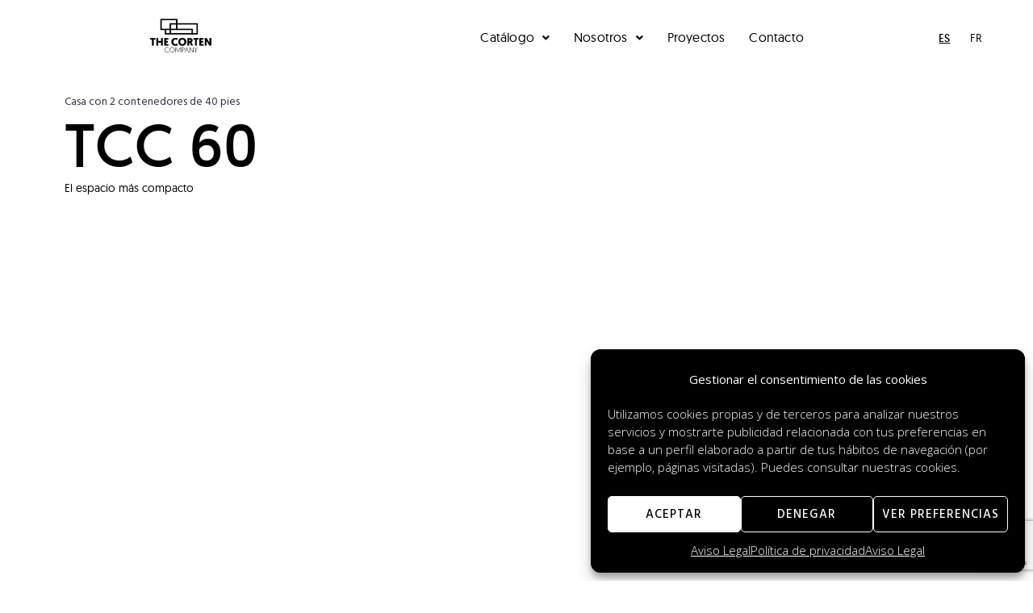

--- FILE ---
content_type: text/html; charset=UTF-8
request_url: https://thecortenco.com/catalogo/tcc-60/
body_size: 36550
content:
<!DOCTYPE html><html lang="es-ES"><head><style>img.lazy{min-height:1px}</style><link href="https://thecortenco.com/wp-content/plugins/w3-total-cache/pub/js/lazyload.min.js" as="script"><meta charset="UTF-8"><link rel="profile" href="http://gmpg.org/xfn/11"><link rel="pingback" href="https://thecortenco.com/xmlrpc.php"><meta name="viewport" content="width=device-width, initial-scale=1" /><meta name='robots' content='index, follow, max-image-preview:large, max-snippet:-1, max-video-preview:-1' /><style>img:is([sizes="auto" i], [sizes^="auto," i]) { contain-intrinsic-size: 3000px 1500px }</style> <script defer src="[data-uri]"></script> <title>Casa con 4 contenedores de 20 pies | The Corten Co</title><meta name="description" content="Espacios amplios y versátiles. Casa construida con 4 contenedores de 20 pies. Conoce nuestras opciones de vivienda modular en The Corten Co." /><link rel="canonical" href="https://thecortenco.com/catalogo/tcc-60/" /><meta property="og:locale" content="es_ES" /><meta property="og:locale:alternate" content="fr_FR" /><meta property="og:type" content="article" /><meta property="og:title" content="Casa con 4 contenedores de 20 pies | The Corten Co" /><meta property="og:description" content="Espacios amplios y versátiles. Casa construida con 4 contenedores de 20 pies. Conoce nuestras opciones de vivienda modular en The Corten Co. ¡Consúltanos!" /><meta property="og:url" content="https://thecortenco.com/catalogo/tcc-60/" /><meta property="og:site_name" content="The Corten Co" /><meta property="article:modified_time" content="2025-11-07T11:53:00+00:00" /><meta property="og:image" content="https://thecortenco.com/wp-content/uploads/2022/06/60_LIGHT-EXT-03.jpg" /><meta property="og:image:width" content="1920" /><meta property="og:image:height" content="1080" /><meta property="og:image:type" content="image/jpeg" /><meta name="twitter:card" content="summary_large_image" /><meta name="twitter:title" content="Casa con 4 contenedores de 20 pies | The Corten Co" /><meta name="twitter:description" content="Espacios amplios y versátiles. Casa construida con 4 contenedores de 20 pies. Conoce nuestras opciones de vivienda modular en The Corten Co. ¡Consúltanos!" /><meta name="twitter:image" content="https://thecortenco.com/wp-content/uploads/2022/06/TCC-60.jpg" /><meta name="twitter:label1" content="Tiempo de lectura" /><meta name="twitter:data1" content="2 minutos" /> <script type="application/ld+json" class="yoast-schema-graph">{"@context":"https://schema.org","@graph":[{"@type":"WebPage","@id":"https://thecortenco.com/catalogo/tcc-60/","url":"https://thecortenco.com/catalogo/tcc-60/","name":"Casa con 4 contenedores de 20 pies | The Corten Co","isPartOf":{"@id":"https://thecortenco.com/#website"},"primaryImageOfPage":{"@id":"https://thecortenco.com/catalogo/tcc-60/#primaryimage"},"image":{"@id":"https://thecortenco.com/catalogo/tcc-60/#primaryimage"},"thumbnailUrl":"https://thecortenco.com/wp-content/uploads/2022/08/plano_TCC60.png","datePublished":"2022-07-14T09:03:42+00:00","dateModified":"2025-11-07T11:53:00+00:00","description":"Espacios amplios y versátiles. Casa construida con 4 contenedores de 20 pies. Conoce nuestras opciones de vivienda modular en The Corten Co.","breadcrumb":{"@id":"https://thecortenco.com/catalogo/tcc-60/#breadcrumb"},"inLanguage":"es","potentialAction":[{"@type":"ReadAction","target":["https://thecortenco.com/catalogo/tcc-60/"]}]},{"@type":"ImageObject","inLanguage":"es","@id":"https://thecortenco.com/catalogo/tcc-60/#primaryimage","url":"https://thecortenco.com/wp-content/uploads/2022/08/plano_TCC60.png","contentUrl":"https://thecortenco.com/wp-content/uploads/2022/08/plano_TCC60.png","width":2048,"height":864,"caption":"Casa contenedor 60m2"},{"@type":"BreadcrumbList","@id":"https://thecortenco.com/catalogo/tcc-60/#breadcrumb","itemListElement":[{"@type":"ListItem","position":1,"name":"Inicio","item":"https://thecortenco.com/"},{"@type":"ListItem","position":2,"name":"Catálogo de casas contenedores","item":"https://thecortenco.com/catalogo/"},{"@type":"ListItem","position":3,"name":"tcc 60"}]},{"@type":"WebSite","@id":"https://thecortenco.com/#website","url":"https://thecortenco.com/","name":"The Corten Co","description":"Casas Contenedores","potentialAction":[{"@type":"SearchAction","target":{"@type":"EntryPoint","urlTemplate":"https://thecortenco.com/?s={search_term_string}"},"query-input":{"@type":"PropertyValueSpecification","valueRequired":true,"valueName":"search_term_string"}}],"inLanguage":"es"}]}</script> <link rel="alternate" href="https://thecortenco.com/catalogo/tcc-60/" hreflang="es" /><link rel="alternate" href="https://thecortenco.com/catalogue/tcc-60/" hreflang="fr" /><link rel='dns-prefetch' href='//js-eu1.hs-scripts.com' /><link rel='dns-prefetch' href='//www.googletagmanager.com' /><link rel='dns-prefetch' href='//fonts.googleapis.com' /> <script defer src="[data-uri]"></script> <link rel='stylesheet' id='jet-menu-hfe-css' href='https://thecortenco.com/wp-content/cache/autoptimize/css/autoptimize_single_8fc639cdd841ec2987a79e75248be87e.css?ver=2.4.8.1' type='text/css' media='all' /><style id='cf-frontend-style-inline-css' type='text/css'>@font-face {
	font-family: 'Geomanist';
	font-weight: 200;
	font-display: auto;
	font-fallback: Open Sans;
	src: url('https://thecortenco.com/wp-content/uploads/2022/07/geomanist-extralight-webfont.woff2') format('woff2'),
		url('https://thecortenco.com/wp-content/uploads/2022/07/geomanist-extralight-webfont.woff') format('woff'),
		url('https://thecortenco.com/wp-content/uploads/2022/07/geomanist-extralight-webfont.ttf') format('truetype'),
		url('https://thecortenco.com/wp-content/uploads/2022/07/geomanist-extralight-webfont.eot?#iefix') format('embedded-opentype'),
		url('https://thecortenco.com/wp-content/uploads/2022/07/geomanist-extralight-webfont.svg') format('svg');
}
@font-face {
	font-family: 'Geomanist';
	font-weight: 100;
	font-display: auto;
	font-fallback: Open Sans;
	src: url('https://thecortenco.com/wp-content/uploads/2022/07/geomanist-thin-webfont.woff2') format('woff2'),
		url('https://thecortenco.com/wp-content/uploads/2022/07/geomanist-thin-webfont.woff') format('woff'),
		url('https://thecortenco.com/wp-content/uploads/2022/07/geomanist-thin-webfont.ttf') format('truetype'),
		url('https://thecortenco.com/wp-content/uploads/2022/07/geomanist-thin-webfont.eot?#iefix') format('embedded-opentype'),
		url('https://thecortenco.com/wp-content/uploads/2022/07/geomanist-thin-webfont.svg') format('svg');
}
@font-face {
	font-family: 'Geomanist';
	font-weight: 300;
	font-display: auto;
	font-fallback: Open Sans;
	src: url('https://thecortenco.com/wp-content/uploads/2022/07/geomanist-light-webfont.ttf') format('truetype');
}
@font-face {
	font-family: 'Geomanist';
	font-weight: 400;
	font-display: auto;
	font-fallback: Open Sans;
	src: url('https://thecortenco.com/wp-content/uploads/2022/07/geomanist-regular-webfont.ttf') format('truetype');
}
@font-face {
	font-family: 'Geomanist';
	font-weight: 500;
	font-display: auto;
	font-fallback: Open Sans;
	src: url('https://thecortenco.com/wp-content/uploads/2022/07/geomanist-medium-webfont.ttf') format('truetype');
}
@font-face {
	font-family: 'Geomanist';
	font-weight: 700;
	font-display: auto;
	font-fallback: Open Sans;
	src: url('https://thecortenco.com/wp-content/uploads/2022/07/geomanist-bold-webfont.ttf') format('truetype');
}
@font-face {
	font-family: 'Geomanist';
	font-weight: 900;
	font-display: auto;
	font-fallback: Open Sans;
	src: url('https://thecortenco.com/wp-content/uploads/2022/07/geomanist-ultra-webfont.ttf') format('truetype');
}
@font-face {
	font-family: 'Geomanist';
	font-weight: 800;
	font-display: auto;
	font-fallback: Open Sans;
	src: url('https://thecortenco.com/wp-content/uploads/2022/07/geomanist-black-webfont.ttf') format('truetype');
}
@font-face {
	font-family: 'Geomanist';
	font-weight: 600;
	font-display: auto;
	font-fallback: Open Sans;
	src: url('https://thecortenco.com/wp-content/uploads/2022/07/geomanist-book-webfont.ttf') format('truetype');
}</style><link rel='stylesheet' id='hfe-widgets-style-css' href='https://thecortenco.com/wp-content/cache/autoptimize/css/autoptimize_single_ccf30a207da8fa41c89c8478be8ed789.css?ver=2.2.0' type='text/css' media='all' /><style id='wp-emoji-styles-inline-css' type='text/css'>img.wp-smiley, img.emoji {
		display: inline !important;
		border: none !important;
		box-shadow: none !important;
		height: 1em !important;
		width: 1em !important;
		margin: 0 0.07em !important;
		vertical-align: -0.1em !important;
		background: none !important;
		padding: 0 !important;
	}</style><link rel='stylesheet' id='contact-form-7-css' href='https://thecortenco.com/wp-content/cache/autoptimize/css/autoptimize_single_3fd2afa98866679439097f4ab102fe0a.css?ver=6.0.4' type='text/css' media='all' /><link rel='stylesheet' id='cmplz-general-css' href='https://thecortenco.com/wp-content/plugins/complianz-gdpr/assets/css/cookieblocker.min.css?ver=1740569544' type='text/css' media='all' /><link rel='stylesheet' id='hfe-style-css' href='https://thecortenco.com/wp-content/cache/autoptimize/css/autoptimize_single_a5bf64d5859ee94a3e8e93d592d6d2a0.css?ver=2.2.0' type='text/css' media='all' /><link rel='stylesheet' id='jet-blocks-css' href='https://thecortenco.com/wp-content/cache/autoptimize/css/autoptimize_single_c31bcd1d2b3bdfdf95b4287ad76f3927.css?ver=1.3.16' type='text/css' media='all' /><link rel='stylesheet' id='elementor-icons-css' href='https://thecortenco.com/wp-content/plugins/elementor/assets/lib/eicons/css/elementor-icons.min.css?ver=5.35.0' type='text/css' media='all' /><link rel='stylesheet' id='elementor-frontend-css' href='https://thecortenco.com/wp-content/plugins/elementor/assets/css/frontend.min.css?ver=3.27.6' type='text/css' media='all' /><link rel='stylesheet' id='elementor-post-8-css' href='https://thecortenco.com/wp-content/cache/autoptimize/css/autoptimize_single_6e39de4d75d1192a752aa223bc305c3a.css?ver=1753548061' type='text/css' media='all' /><link rel='stylesheet' id='stratum-widgets-style-css' href='https://thecortenco.com/wp-content/plugins/stratum/assets/css/style.min.css?ver=1.5.1' type='text/css' media='all' /><link rel='stylesheet' id='jet-blog-css' href='https://thecortenco.com/wp-content/cache/autoptimize/css/autoptimize_single_c0d1e771660a4a05efc21da2eee6a008.css?ver=2.4.3' type='text/css' media='all' /><link rel='stylesheet' id='jet-tabs-frontend-css' href='https://thecortenco.com/wp-content/cache/autoptimize/css/autoptimize_single_705c7d06061df3e37d7a14b680ece9ae.css?ver=2.2.7' type='text/css' media='all' /><link rel='stylesheet' id='jet-tricks-frontend-css' href='https://thecortenco.com/wp-content/cache/autoptimize/css/autoptimize_single_467b7c133225dc8efc4c769e6ed68ca4.css?ver=1.5.1' type='text/css' media='all' /><link rel='stylesheet' id='font-awesome-5-all-css' href='https://thecortenco.com/wp-content/plugins/elementor/assets/lib/font-awesome/css/all.min.css?ver=3.27.6' type='text/css' media='all' /><link rel='stylesheet' id='font-awesome-4-shim-css' href='https://thecortenco.com/wp-content/plugins/elementor/assets/lib/font-awesome/css/v4-shims.min.css?ver=3.27.6' type='text/css' media='all' /><link rel='stylesheet' id='widget-text-editor-css' href='https://thecortenco.com/wp-content/plugins/elementor/assets/css/widget-text-editor.min.css?ver=3.27.6' type='text/css' media='all' /><link rel='stylesheet' id='widget-heading-css' href='https://thecortenco.com/wp-content/plugins/elementor/assets/css/widget-heading.min.css?ver=3.27.6' type='text/css' media='all' /><link rel='stylesheet' id='swiper-css' href='https://thecortenco.com/wp-content/plugins/elementor/assets/lib/swiper/v8/css/swiper.min.css?ver=8.4.5' type='text/css' media='all' /><link rel='stylesheet' id='e-swiper-css' href='https://thecortenco.com/wp-content/plugins/elementor/assets/css/conditionals/e-swiper.min.css?ver=3.27.6' type='text/css' media='all' /><link rel='stylesheet' id='widget-divider-css' href='https://thecortenco.com/wp-content/plugins/elementor/assets/css/widget-divider.min.css?ver=3.27.6' type='text/css' media='all' /><link rel='stylesheet' id='widget-image-css' href='https://thecortenco.com/wp-content/plugins/elementor/assets/css/widget-image.min.css?ver=3.27.6' type='text/css' media='all' /><link rel='stylesheet' id='widget-spacer-css' href='https://thecortenco.com/wp-content/plugins/elementor/assets/css/widget-spacer.min.css?ver=3.27.6' type='text/css' media='all' /><link rel='stylesheet' id='jet-elements-css' href='https://thecortenco.com/wp-content/cache/autoptimize/css/autoptimize_single_9692be4335bc0315e4aa1d135f3bff4f.css?ver=2.7.4' type='text/css' media='all' /><link rel='stylesheet' id='jet-banner-css' href='https://thecortenco.com/wp-content/cache/autoptimize/css/autoptimize_single_3f4fb11c7cd5aa0590452419d182f08f.css?ver=2.7.4' type='text/css' media='all' /><link rel='stylesheet' id='elementor-post-237-css' href='https://thecortenco.com/wp-content/cache/autoptimize/css/autoptimize_single_acfeee8fe21c86feb1554126bf8a4ff6.css?ver=1762520803' type='text/css' media='all' /><link rel='stylesheet' id='font-awesome-css' href='https://thecortenco.com/wp-content/plugins/elementor/assets/lib/font-awesome/css/font-awesome.min.css?ver=4.7.0' type='text/css' media='all' /><link rel='stylesheet' id='monstroid2-theme-style-css' href='https://thecortenco.com/wp-content/cache/autoptimize/css/autoptimize_single_4b6590959bc87bdd8ee47ccdf9b2e7cf.css?ver=1.1.15' type='text/css' media='all' /><style id='monstroid2-theme-style-inline-css' type='text/css'>/* #Typography */body {font-style: normal;font-weight: 300;font-size: 14px;line-height: 1.6;font-family: 'Open Sans', sans-serif;letter-spacing: 0px;text-align: left;color: #7f7d8e;}h1,.h1-style {font-style: normal;font-weight: 400;font-size: 34px;line-height: 1.4;font-family: Hind, sans-serif;letter-spacing: 0px;text-align: inherit;color: #34314b;}h2,.h2-style {font-style: normal;font-weight: 400;font-size: 24px;line-height: 1.4;font-family: Hind, sans-serif;letter-spacing: 0px;text-align: inherit;color: #34314b;}h3,.h3-style {font-style: normal;font-weight: 400;font-size: 21px;line-height: 1.4;font-family: Hind, sans-serif;letter-spacing: 0px;text-align: inherit;color: #34314b;}h4,.h4-style {font-style: normal;font-weight: 400;font-size: 20px;line-height: 1.5;font-family: Hind, sans-serif;letter-spacing: 0px;text-align: inherit;color: #34314b;}h5,.h5-style {font-style: normal;font-weight: 300;font-size: 18px;line-height: 1.5;font-family: Hind, sans-serif;letter-spacing: 0px;text-align: inherit;color: #34314b;}h6,.h6-style {font-style: normal;font-weight: 500;font-size: 14px;line-height: 1.5;font-family: Hind, sans-serif;letter-spacing: 0px;text-align: inherit;color: #34314b;}@media (min-width: 1200px) {h1,.h1-style { font-size: 56px; }h2,.h2-style { font-size: 40px; }h3,.h3-style { font-size: 28px; }}a,h1 a:hover,h2 a:hover,h3 a:hover,h4 a:hover,h5 a:hover,h6 a:hover { color: #5f45ea; }a:hover { color: #34314b; }blockquote {color: #5f45ea;}/* #Header */.site-header__wrap {background-color: #ffffff;background-repeat: repeat;background-position: center top;background-attachment: scroll;;}/* ##Top Panel */.top-panel {color: #b0aebe;background-color: #ffffff;}/* #Main Menu */.main-navigation {font-style: normal;font-weight: 400;font-size: 14px;line-height: 1.4;font-family: Hind, sans-serif;letter-spacing: 0px;}.main-navigation a,.menu-item-has-children:before {color: #b0aebe;}.main-navigation a:hover,.main-navigation .current_page_item>a,.main-navigation .current-menu-item>a,.main-navigation .current_page_ancestor>a,.main-navigation .current-menu-ancestor>a {color: #34314b;}/* #Mobile Menu */.mobile-menu-toggle-button {color: #ffffff;background-color: #5f45ea;}/* #Social */.social-list a {color: #b0aebe;}.social-list a:hover {color: #5f45ea;}/* #Breadcrumbs */.breadcrumbs_item {font-style: normal;font-weight: 400;font-size: 11px;line-height: 1.5;font-family: 'Open Sans', sans-serif;letter-spacing: 0px;}.breadcrumbs_item_sep,.breadcrumbs_item_link {color: #b0aebe;}.breadcrumbs_item_link:hover {color: #5f45ea;}/* #Post navigation */.post-navigation i {color: #b0aebe;}.post-navigation .nav-links a:hover .post-title,.post-navigation .nav-links a:hover .nav-text {color: #5f45ea;}.post-navigation .nav-links a:hover i {color: #34314b;}/* #Pagination */.pagination .page-numbers,.page-links > span,.page-links > a {color: #b0aebe;}.pagination a.page-numbers:hover,.pagination .page-numbers.current,.page-links > a:hover,.page-links > span {color: #34314b;}.pagination .next,.pagination .prev {color: #5f45ea;}.pagination .next:hover,.pagination .prev:hover {color: #34314b;}/* #Button Appearance Styles (regular scheme) */.btn,button,input[type='button'],input[type='reset'],input[type='submit'] {font-style: normal;font-weight: 900;font-size: 11px;line-height: 1;font-family: Hind, sans-serif;letter-spacing: 1px;color: #ffffff;background-color: #5f45ea;}.btn:hover,button:hover,input[type='button']:hover,input[type='reset']:hover,input[type='submit']:hover,input[type='reset']:hover {color: #ffffff;background-color: rgb(133,107,255);}.btn.invert-button {color: #ffffff;}.btn.invert-button:hover {color: #ffffff;border-color: #5f45ea;background-color: #5f45ea;}input,optgroup,select,textarea {font-size: 14px;}/* #Comment, Contact, Password Forms */.comment-form .submit,.wpcf7-submit,.post-password-form label + input {font-style: normal;font-weight: 900;font-size: 11px;line-height: 1;font-family: Hind, sans-serif;letter-spacing: 1px;color: #ffffff;background-color: #5f45ea;}.comment-form .submit:hover,.wpcf7-submit:hover,.post-password-form label + input:hover {color: #ffffff;background-color: rgb(133,107,255);}.comment-reply-title {font-style: normal;font-weight: 400;font-size: 20px;line-height: 1.5;font-family: Hind, sans-serif;letter-spacing: 0px;color: #34314b;}/* Cookies consent */.comment-form-cookies-consent input[type='checkbox']:checked ~ label[for=wp-comment-cookies-consent]:before {color: #ffffff;border-color: #5f45ea;background-color: #5f45ea;}/* #Comment Reply Link */#cancel-comment-reply-link {color: #5f45ea;}#cancel-comment-reply-link:hover {color: #34314b;}/* #Comment item */.comment-body .fn {font-style: normal;font-weight: 500;font-size: 14px;line-height: 1.5;font-family: Hind, sans-serif;letter-spacing: 0px;color: #34314b;}.comment-date__time {color: #b0aebe;}.comment-reply-link {font-style: normal;font-weight: 900;font-size: 11px;line-height: 1;font-family: Hind, sans-serif;letter-spacing: 1px;}/* #Input Placeholders */::-webkit-input-placeholder { color: #b0aebe; }::-moz-placeholder{ color: #b0aebe; }:-moz-placeholder{ color: #b0aebe; }:-ms-input-placeholder{ color: #b0aebe; }/* #Entry Meta */.posted-on,.cat-links,.byline,.tags-links {color: #b0aebe;}.comments-button {color: #b0aebe;}.comments-button:hover {color: #ffffff;background-color: #5f45ea;}.btn-style .post-categories a {color: #ffffff;background-color: #5f45ea;}.btn-style .post-categories a:hover {color: #ffffff;background-color: rgb(133,107,255);}.sticky-label {color: #ffffff;background-color: #5f45ea;}/* Posts List Item Invert */.invert-hover.has-post-thumbnail:hover,.invert-hover.has-post-thumbnail:hover .posted-on,.invert-hover.has-post-thumbnail:hover .cat-links,.invert-hover.has-post-thumbnail:hover .byline,.invert-hover.has-post-thumbnail:hover .tags-links,.invert-hover.has-post-thumbnail:hover .entry-meta,.invert-hover.has-post-thumbnail:hover a,.invert-hover.has-post-thumbnail:hover .btn-icon,.invert-item.has-post-thumbnail,.invert-item.has-post-thumbnail .posted-on,.invert-item.has-post-thumbnail .cat-links,.invert-item.has-post-thumbnail .byline,.invert-item.has-post-thumbnail .tags-links,.invert-item.has-post-thumbnail .entry-meta,.invert-item.has-post-thumbnail a,.invert-item.has-post-thumbnail .btn:hover,.invert-item.has-post-thumbnail .btn-style .post-categories a:hover,.invert,.invert .entry-title,.invert a,.invert .byline,.invert .posted-on,.invert .cat-links,.invert .tags-links {color: #ffffff;}.invert-hover.has-post-thumbnail:hover a:hover,.invert-hover.has-post-thumbnail:hover .btn-icon:hover,.invert-item.has-post-thumbnail a:hover,.invert a:hover {color: #5f45ea;}.invert-hover.has-post-thumbnail .btn,.invert-item.has-post-thumbnail .comments-button,.posts-list--default.list-style-v10 .invert.default-item .comments-button{color: #ffffff;background-color: #5f45ea;}.invert-hover.has-post-thumbnail .btn:hover,.invert-item.has-post-thumbnail .comments-button:hover,.posts-list--default.list-style-v10 .invert.default-item .comments-button:hover {color: #5f45ea;background-color: #ffffff;}/* Default Posts List */.list-style-v8 .comments-link {color: #b0aebe;}.list-style-v8 .comments-link:hover {color: #34314b;}/* Creative Posts List */.creative-item .entry-title a:hover {color: #5f45ea;}.list-style-default .creative-item a,.creative-item .btn-icon {color: #b0aebe;}.list-style-default .creative-item a:hover,.creative-item .btn-icon:hover {color: #5f45ea;}.list-style-default .creative-item .btn,.list-style-default .creative-item .btn:hover,.list-style-default .creative-item .comments-button:hover {color: #ffffff;}.creative-item__title-first-letter {font-style: normal;font-weight: 400;font-family: Hind, sans-serif;color: #34314b;}.posts-list--creative.list-style-v10 .creative-item:before {background-color: #5f45ea;box-shadow: 0px 0px 0px 8px rgba(95,69,234,0.25);}.posts-list--creative.list-style-v10 .creative-item__post-date {font-style: normal;font-weight: 400;font-size: 20px;line-height: 1.5;font-family: Hind, sans-serif;letter-spacing: 0px;color: #5f45ea;}.posts-list--creative.list-style-v10 .creative-item__post-date a {color: #5f45ea;}.posts-list--creative.list-style-v10 .creative-item__post-date a:hover {color: #34314b;}/* Creative Posts List style-v2 */.list-style-v2 .creative-item .entry-title,.list-style-v9 .creative-item .entry-title {font-style: normal;font-weight: 400;font-size: 20px;line-height: 1.5;font-family: Hind, sans-serif;letter-spacing: 0px;}/* Image Post Format */.post_format-post-format-image .post-thumbnail__link:before {color: #ffffff;background-color: #5f45ea;}/* Gallery Post Format */.post_format-post-format-gallery .swiper-button-prev,.post_format-post-format-gallery .swiper-button-next {color: #b0aebe;}.post_format-post-format-gallery .swiper-button-prev:hover,.post_format-post-format-gallery .swiper-button-next:hover {color: #34314b;}/* Link Post Format */.post_format-post-format-quote .post-format-quote {color: #ffffff;background-color: #5f45ea;}.post_format-post-format-quote .post-format-quote:before {color: #5f45ea;background-color: #ffffff;}/* Post Author */.post-author__title a {color: #5f45ea;}.post-author__title a:hover {color: #34314b;}.invert .post-author__title a {color: #ffffff;}.invert .post-author__title a:hover {color: #5f45ea;}/* Single Post */.single-post blockquote {border-color: #5f45ea;}.single-post:not(.post-template-single-layout-4):not(.post-template-single-layout-7) .tags-links a:hover {color: #ffffff;border-color: #5f45ea;background-color: #5f45ea;}.single-header-3 .post-author .byline,.single-header-4 .post-author .byline,.single-header-5 .post-author .byline {font-style: normal;font-weight: 400;font-size: 20px;line-height: 1.5;font-family: Hind, sans-serif;letter-spacing: 0px;}.single-header-8,.single-header-10 .entry-header {background-color: #5f45ea;}.single-header-8.invert a:hover,.single-header-10.invert a:hover {color: rgba(255,255,255,0.5);}.single-header-3 a.comments-button,.single-header-10 a.comments-button {border: 1px solid #ffffff;}.single-header-3 a.comments-button:hover,.single-header-10 a.comments-button:hover {color: #5f45ea;background-color: #ffffff;}/* Page preloader */.page-preloader {border-top-color: #5f45ea;border-right-color: #5f45ea;}/* Logo */.site-logo__link,.site-logo__link:hover {color: #5f45ea;}/* Page title */.page-title {font-style: normal;font-weight: 400;font-size: 24px;line-height: 1.4;font-family: Hind, sans-serif;letter-spacing: 0px;color: #34314b;}@media (min-width: 1200px) {.page-title { font-size: 40px; }}/* Grid Posts List */.posts-list.list-style-v3 .comments-link {border-color: #5f45ea;}.posts-list.list-style-v4 .comments-link {color: #b0aebe;}.posts-list.list-style-v4 .posts-list__item.grid-item .grid-item-wrap .comments-link{background-color: #ffffff;}.posts-list.list-style-v4 .posts-list__item.grid-item .grid-item-wrap .comments-link:hover {color: #ffffff;background-color: #5f45ea;}/* Posts List Grid Item Invert */.grid-item-wrap.invert,.grid-item-wrap.invert .posted-on,.grid-item-wrap.invert .cat-links,.grid-item-wrap.invert .byline,.grid-item-wrap.invert .tags-links,.grid-item-wrap.invert .entry-meta,.grid-item-wrap.invert a,.grid-item-wrap.invert .btn-icon,.grid-item-wrap.invert .comments-button {color: #ffffff;}/* Posts List Grid-5 Item Invert */.list-style-v5 .grid-item-wrap.invert .posted-on,.list-style-v5 .grid-item-wrap.invert .cat-links,.list-style-v5 .grid-item-wrap.invert .byline,.list-style-v5 .grid-item-wrap.invert .tags-links,.list-style-v5 .grid-item-wrap.invert .posted-on a,.list-style-v5 .grid-item-wrap.invert .cat-links a,.list-style-v5 .grid-item-wrap.invert .tags-links a,.list-style-v5 .grid-item-wrap.invert .byline a,.list-style-v5 .grid-item-wrap.invert .comments-link,.list-style-v5 .grid-item-wrap.invert .entry-title a:hover {color: #5f45ea;}.list-style-v5 .grid-item-wrap.invert .posted-on a:hover,.list-style-v5 .grid-item-wrap.invert .cat-links a:hover,.list-style-v5 .grid-item-wrap.invert .tags-links a:hover,.list-style-v5 .grid-item-wrap.invert .byline a:hover,.list-style-v5 .grid-item-wrap.invert .comments-link:hover {color: #ffffff;}/* Posts List Grid-6 Item Invert */.posts-list.list-style-v6 .posts-list__item.grid-item .grid-item-wrap .cat-links a,.posts-list.list-style-v7 .posts-list__item.grid-item .grid-item-wrap .cat-links a {color: #ffffff;background-color: #5f45ea;}.posts-list.list-style-v6 .posts-list__item.grid-item .grid-item-wrap .cat-links a:hover,.posts-list.list-style-v7 .posts-list__item.grid-item .grid-item-wrap .cat-links a:hover {color: #ffffff;background-color: rgb(133,107,255);}.posts-list.list-style-v9 .posts-list__item.grid-item .grid-item-wrap .entry-header .entry-title {font-weight : 300;}/* Grid 7 */.list-style-v7 .grid-item-wrap.invert .posted-on a:hover,.list-style-v7 .grid-item-wrap.invert .cat-links a:hover,.list-style-v7 .grid-item-wrap.invert .tags-links a:hover,.list-style-v7 .grid-item-wrap.invert .byline a:hover,.list-style-v7 .grid-item-wrap.invert .comments-link:hover,.list-style-v7 .grid-item-wrap.invert .entry-title a:hover,.list-style-v6 .grid-item-wrap.invert .posted-on a:hover,.list-style-v6 .grid-item-wrap.invert .cat-links a:hover,.list-style-v6 .grid-item-wrap.invert .tags-links a:hover,.list-style-v6 .grid-item-wrap.invert .byline a:hover,.list-style-v6 .grid-item-wrap.invert .comments-link:hover,.list-style-v6 .grid-item-wrap.invert .entry-title a:hover {color: #5f45ea;}.list-style-v7 .grid-item-wrap.invert .posted-on,.list-style-v7 .grid-item-wrap.invert .cat-links,.list-style-v7 .grid-item-wrap.invert .byline,.list-style-v7 .grid-item-wrap.invert .tags-links,.list-style-v7 .grid-item-wrap.invert .posted-on a,.list-style-v7 .grid-item-wrap.invert .cat-links a,.list-style-v7 .grid-item-wrap.invert .tags-links a,.list-style-v7 .grid-item-wrap.invert .byline a,.list-style-v7 .grid-item-wrap.invert .comments-link,.list-style-v7 .grid-item-wrap.invert .entry-title a,.list-style-v7 .grid-item-wrap.invert .entry-content p,.list-style-v6 .grid-item-wrap.invert .posted-on,.list-style-v6 .grid-item-wrap.invert .cat-links,.list-style-v6 .grid-item-wrap.invert .byline,.list-style-v6 .grid-item-wrap.invert .tags-links,.list-style-v6 .grid-item-wrap.invert .posted-on a,.list-style-v6 .grid-item-wrap.invert .cat-links a,.list-style-v6 .grid-item-wrap.invert .tags-links a,.list-style-v6 .grid-item-wrap.invert .byline a,.list-style-v6 .grid-item-wrap.invert .comments-link,.list-style-v6 .grid-item-wrap.invert .entry-title a,.list-style-v6 .grid-item-wrap.invert .entry-content p {color: #ffffff;}.posts-list.list-style-v7 .grid-item .grid-item-wrap .entry-footer .comments-link:hover,.posts-list.list-style-v6 .grid-item .grid-item-wrap .entry-footer .comments-link:hover,.posts-list.list-style-v6 .posts-list__item.grid-item .grid-item-wrap .btn:hover,.posts-list.list-style-v7 .posts-list__item.grid-item .grid-item-wrap .btn:hover {color: #5f45ea;border-color: #5f45ea;}.posts-list.list-style-v10 .grid-item-inner .space-between-content .comments-link {color: #b0aebe;}.posts-list.list-style-v10 .grid-item-inner .space-between-content .comments-link:hover {color: #5f45ea;}.posts-list.list-style-v10 .posts-list__item.justify-item .justify-item-inner .entry-title a {color: #7f7d8e;}.posts-list.posts-list--vertical-justify.list-style-v10 .posts-list__item.justify-item .justify-item-inner .entry-title a:hover{color: #ffffff;background-color: #5f45ea;}.posts-list.list-style-v5 .posts-list__item.justify-item .justify-item-inner.invert .cat-links a:hover,.posts-list.list-style-v8 .posts-list__item.justify-item .justify-item-inner.invert .cat-links a:hover {color: #ffffff;background-color: rgb(133,107,255);}.posts-list.list-style-v5 .posts-list__item.justify-item .justify-item-inner.invert .cat-links a,.posts-list.list-style-v8 .posts-list__item.justify-item .justify-item-inner.invert .cat-links a{color: #ffffff;background-color: #5f45ea;}.list-style-v8 .justify-item-inner.invert .posted-on,.list-style-v8 .justify-item-inner.invert .cat-links,.list-style-v8 .justify-item-inner.invert .byline,.list-style-v8 .justify-item-inner.invert .tags-links,.list-style-v8 .justify-item-inner.invert .posted-on a,.list-style-v8 .justify-item-inner.invert .cat-links a,.list-style-v8 .justify-item-inner.invert .tags-links a,.list-style-v8 .justify-item-inner.invert .byline a,.list-style-v8 .justify-item-inner.invert .comments-link,.list-style-v8 .justify-item-inner.invert .entry-title a,.list-style-v8 .justify-item-inner.invert .entry-content p,.list-style-v5 .justify-item-inner.invert .posted-on,.list-style-v5 .justify-item-inner.invert .cat-links,.list-style-v5 .justify-item-inner.invert .byline,.list-style-v5 .justify-item-inner.invert .tags-links,.list-style-v5 .justify-item-inner.invert .posted-on a,.list-style-v5 .justify-item-inner.invert .cat-links a,.list-style-v5 .justify-item-inner.invert .tags-links a,.list-style-v5 .justify-item-inner.invert .byline a,.list-style-v5 .justify-item-inner.invert .comments-link,.list-style-v5 .justify-item-inner.invert .entry-title a,.list-style-v5 .justify-item-inner.invert .entry-content p,.list-style-v4 .justify-item-inner.invert .posted-on:hover,.list-style-v4 .justify-item-inner.invert .cat-links,.list-style-v4 .justify-item-inner.invert .byline,.list-style-v4 .justify-item-inner.invert .tags-links,.list-style-v4 .justify-item-inner.invert .posted-on a,.list-style-v4 .justify-item-inner.invert .cat-links a,.list-style-v4 .justify-item-inner.invert .tags-links a,.list-style-v4 .justify-item-inner.invert .byline a,.list-style-v4 .justify-item-inner.invert .comments-link,.list-style-v4 .justify-item-inner.invert .entry-title a,.list-style-v4 .justify-item-inner.invert .entry-content p {color: #ffffff;}.list-style-v8 .justify-item-inner.invert .posted-on a:hover,.list-style-v8 .justify-item-inner.invert .cat-links a:hover,.list-style-v8 .justify-item-inner.invert .tags-links a:hover,.list-style-v8 .justify-item-inner.invert .byline a:hover,.list-style-v8 .justify-item-inner.invert .comments-link:hover,.list-style-v8 .justify-item-inner.invert .entry-title a:hover,.list-style-v5 .justify-item-inner.invert .posted-on a:hover,.list-style-v5 .justify-item-inner.invert .cat-links a:hover,.list-style-v5 .justify-item-inner.invert .tags-links a:hover,.list-style-v5 .justify-item-inner.invert .byline a:hover,.list-style-v5 .justify-item-inner.invert .entry-title a:hover,.list-style-v4 .justify-item-inner.invert .posted-on a,.list-style-v4 .justify-item-inner.invert .cat-links a:hover,.list-style-v4 .justify-item-inner.invert .tags-links a:hover,.list-style-v4 .justify-item-inner.invert .byline a:hover,.list-style-v4 .justify-item-inner.invert .comments-link:hover,.list-style-v4 .justify-item-inner.invert .entry-title a:hover{color: #5f45ea;}.posts-list.list-style-v5 .justify-item .justify-item-wrap .entry-footer .comments-link:hover {border-color: #5f45ea;}.list-style-v4 .justify-item-inner.invert .btn:hover,.list-style-v6 .justify-item-wrap.invert .btn:hover,.list-style-v8 .justify-item-inner.invert .btn:hover {color: #ffffff;}.posts-list.posts-list--vertical-justify.list-style-v5 .posts-list__item.justify-item .justify-item-wrap .entry-footer .comments-link:hover,.posts-list.posts-list--vertical-justify.list-style-v5 .posts-list__item.justify-item .justify-item-wrap .entry-footer .btn:hover {color: #5f45ea;border-color: #5f45ea;}/* masonry Posts List */.posts-list.list-style-v3 .comments-link {border-color: #5f45ea;}.posts-list.list-style-v4 .comments-link {color: #b0aebe;}.posts-list.list-style-v4 .posts-list__item.masonry-item .masonry-item-wrap .comments-link{background-color: #ffffff;}.posts-list.list-style-v4 .posts-list__item.masonry-item .masonry-item-wrap .comments-link:hover {color: #ffffff;background-color: #5f45ea;}/* Posts List masonry Item Invert */.masonry-item-wrap.invert,.masonry-item-wrap.invert .posted-on,.masonry-item-wrap.invert .cat-links,.masonry-item-wrap.invert .byline,.masonry-item-wrap.invert .tags-links,.masonry-item-wrap.invert .entry-meta,.masonry-item-wrap.invert a,.masonry-item-wrap.invert .btn-icon,.masonry-item-wrap.invert .comments-button {color: #ffffff;}/* Posts List masonry-5 Item Invert */.list-style-v5 .masonry-item-wrap.invert .posted-on,.list-style-v5 .masonry-item-wrap.invert .cat-links,.list-style-v5 .masonry-item-wrap.invert .byline,.list-style-v5 .masonry-item-wrap.invert .tags-links,.list-style-v5 .masonry-item-wrap.invert .posted-on a,.list-style-v5 .masonry-item-wrap.invert .cat-links a,.list-style-v5 .masonry-item-wrap.invert .tags-links a,.list-style-v5 .masonry-item-wrap.invert .byline a,.list-style-v5 .masonry-item-wrap.invert .comments-link,.list-style-v5 .masonry-item-wrap.invert .entry-title a:hover {color: #5f45ea;}.list-style-v5 .masonry-item-wrap.invert .posted-on a:hover,.list-style-v5 .masonry-item-wrap.invert .cat-links a:hover,.list-style-v5 .masonry-item-wrap.invert .tags-links a:hover,.list-style-v5 .masonry-item-wrap.invert .byline a:hover,.list-style-v5 .masonry-item-wrap.invert .comments-link:hover {color: #ffffff;}.posts-list.list-style-v10 .masonry-item-inner .space-between-content .comments-link {color: #b0aebe;}.posts-list.list-style-v10 .masonry-item-inner .space-between-content .comments-link:hover {color: #5f45ea;}.widget_recent_entries a,.widget_recent_comments a {font-style: normal;font-weight: 500;font-size: 14px;line-height: 1.5;font-family: Hind, sans-serif;letter-spacing: 0px;color: #34314b;}.widget_recent_entries a:hover,.widget_recent_comments a:hover {color: #5f45ea;}.widget_recent_entries .post-date,.widget_recent_comments .recentcomments {color: #b0aebe;}.widget_recent_comments .comment-author-link a {color: #b0aebe;}.widget_recent_comments .comment-author-link a:hover {color: #5f45ea;}.widget_calendar th,.widget_calendar caption {color: #5f45ea;}.widget_calendar tbody td a {color: #7f7d8e;}.widget_calendar tbody td a:hover {color: #ffffff;background-color: #5f45ea;}.widget_calendar tfoot td a {color: #b0aebe;}.widget_calendar tfoot td a:hover {color: #34314b;}/* Preloader */.jet-smart-listing-wrap.jet-processing + div.jet-smart-listing-loading,div.wpcf7 .ajax-loader {border-top-color: #5f45ea;border-right-color: #5f45ea;}/*--------------------------------------------------------------## Ecwid Plugin Styles--------------------------------------------------------------*//* Product Title, Product Price amount */html#ecwid_html body#ecwid_body .ec-size .ec-wrapper .ec-store .grid-product__title-inner,html#ecwid_html body#ecwid_body .ec-size .ec-wrapper .ec-store .grid__products .grid-product__image ~ .grid-product__price .grid-product__price-amount,html#ecwid_html body#ecwid_body .ec-size .ec-wrapper .ec-store .grid__products .grid-product__image ~ .grid-product__title .grid-product__price-amount,html#ecwid_html body#ecwid_body .ec-size .ec-store .grid__products--medium-items.grid__products--layout-center .grid-product__price-compare,html#ecwid_html body#ecwid_body .ec-size .ec-store .grid__products--medium-items .grid-product__details,html#ecwid_html body#ecwid_body .ec-size .ec-store .grid__products--medium-items .grid-product__sku,html#ecwid_html body#ecwid_body .ec-size .ec-store .grid__products--medium-items .grid-product__sku-hover,html#ecwid_html body#ecwid_body .ec-size .ec-store .grid__products--medium-items .grid-product__tax,html#ecwid_html body#ecwid_body .ec-size .ec-wrapper .ec-store .form__msg,html#ecwid_html body#ecwid_body .ec-size.ec-size--l .ec-wrapper .ec-store h1,html#ecwid_html body#ecwid_body.page .ec-size .ec-wrapper .ec-store .product-details__product-title,html#ecwid_html body#ecwid_body.page .ec-size .ec-wrapper .ec-store .product-details__product-price,html#ecwid_html body#ecwid_body .ec-size .ec-wrapper .ec-store .product-details-module__title,html#ecwid_html body#ecwid_body .ec-size .ec-wrapper .ec-store .ec-cart-summary__row--total .ec-cart-summary__title,html#ecwid_html body#ecwid_body .ec-size .ec-wrapper .ec-store .ec-cart-summary__row--total .ec-cart-summary__price,html#ecwid_html body#ecwid_body .ec-size .ec-wrapper .ec-store .grid__categories * {font-style: normal;font-weight: 500;line-height: 1.5;font-family: Hind, sans-serif;letter-spacing: 0px;}html#ecwid_html body#ecwid_body .ecwid .ec-size .ec-wrapper .ec-store .product-details__product-description {font-style: normal;font-weight: 300;font-size: 14px;line-height: 1.6;font-family: 'Open Sans', sans-serif;letter-spacing: 0px;text-align: left;color: #7f7d8e;}html#ecwid_html body#ecwid_body .ec-size .ec-wrapper .ec-store .grid-product__title-inner,html#ecwid_html body#ecwid_body .ec-size .ec-wrapper .ec-store .grid__products .grid-product__image ~ .grid-product__price .grid-product__price-amount,html#ecwid_html body#ecwid_body .ec-size .ec-wrapper .ec-store .grid__products .grid-product__image ~ .grid-product__title .grid-product__price-amount,html#ecwid_html body#ecwid_body .ec-size .ec-store .grid__products--medium-items.grid__products--layout-center .grid-product__price-compare,html#ecwid_html body#ecwid_body .ec-size .ec-store .grid__products--medium-items .grid-product__details,html#ecwid_html body#ecwid_body .ec-size .ec-store .grid__products--medium-items .grid-product__sku,html#ecwid_html body#ecwid_body .ec-size .ec-store .grid__products--medium-items .grid-product__sku-hover,html#ecwid_html body#ecwid_body .ec-size .ec-store .grid__products--medium-items .grid-product__tax,html#ecwid_html body#ecwid_body .ec-size .ec-wrapper .ec-store .product-details-module__title,html#ecwid_html body#ecwid_body.page .ec-size .ec-wrapper .ec-store .product-details__product-price,html#ecwid_html body#ecwid_body.page .ec-size .ec-wrapper .ec-store .product-details__product-title,html#ecwid_html body#ecwid_body .ec-size .ec-wrapper .ec-store .form-control__text,html#ecwid_html body#ecwid_body .ec-size .ec-wrapper .ec-store .form-control__textarea,html#ecwid_html body#ecwid_body .ec-size .ec-wrapper .ec-store .ec-link,html#ecwid_html body#ecwid_body .ec-size .ec-wrapper .ec-store .ec-link:visited,html#ecwid_html body#ecwid_body .ec-size .ec-wrapper .ec-store input[type="radio"].form-control__radio:checked+.form-control__radio-view::after {color: #5f45ea;}html#ecwid_html body#ecwid_body .ec-size .ec-wrapper .ec-store .ec-link:hover {color: #34314b;}/* Product Title, Price small state */html#ecwid_html body#ecwid_body .ec-size .ec-wrapper .ec-store .grid__products--small-items .grid-product__title-inner,html#ecwid_html body#ecwid_body .ec-size .ec-wrapper .ec-store .grid__products--small-items .grid-product__price-hover .grid-product__price-amount,html#ecwid_html body#ecwid_body .ec-size .ec-wrapper .ec-store .grid__products--small-items .grid-product__image ~ .grid-product__price .grid-product__price-amount,html#ecwid_html body#ecwid_body .ec-size .ec-wrapper .ec-store .grid__products--small-items .grid-product__image ~ .grid-product__title .grid-product__price-amount,html#ecwid_html body#ecwid_body .ec-size .ec-wrapper .ec-store .grid__products--small-items.grid__products--layout-center .grid-product__price-compare,html#ecwid_html body#ecwid_body .ec-size .ec-wrapper .ec-store .grid__products--small-items .grid-product__details,html#ecwid_html body#ecwid_body .ec-size .ec-wrapper .ec-store .grid__products--small-items .grid-product__sku,html#ecwid_html body#ecwid_body .ec-size .ec-wrapper .ec-store .grid__products--small-items .grid-product__sku-hover,html#ecwid_html body#ecwid_body .ec-size .ec-wrapper .ec-store .grid__products--small-items .grid-product__tax {font-size: 12px;}/* Product Title, Price medium state */html#ecwid_html body#ecwid_body .ec-size .ec-wrapper .ec-store .grid__products--medium-items .grid-product__title-inner,html#ecwid_html body#ecwid_body .ec-size .ec-wrapper .ec-store .grid__products--medium-items .grid-product__price-hover .grid-product__price-amount,html#ecwid_html body#ecwid_body .ec-size .ec-wrapper .ec-store .grid__products--medium-items .grid-product__image ~ .grid-product__price .grid-product__price-amount,html#ecwid_html body#ecwid_body .ec-size .ec-wrapper .ec-store .grid__products--medium-items .grid-product__image ~ .grid-product__title .grid-product__price-amount,html#ecwid_html body#ecwid_body .ec-size .ec-wrapper .ec-store .grid__products--medium-items.grid__products--layout-center .grid-product__price-compare,html#ecwid_html body#ecwid_body .ec-size .ec-wrapper .ec-store .grid__products--medium-items .grid-product__details,html#ecwid_html body#ecwid_body .ec-size .ec-wrapper .ec-store .grid__products--medium-items .grid-product__sku,html#ecwid_html body#ecwid_body .ec-size .ec-wrapper .ec-store .grid__products--medium-items .grid-product__sku-hover,html#ecwid_html body#ecwid_body .ec-size .ec-wrapper .ec-store .grid__products--medium-items .grid-product__tax {font-size: 14px;}/* Product Title, Price large state */html#ecwid_html body#ecwid_body .ec-size .ec-wrapper .ec-store .grid__products--large-items .grid-product__title-inner,html#ecwid_html body#ecwid_body .ec-size .ec-wrapper .ec-store .grid__products--large-items .grid-product__price-hover .grid-product__price-amount,html#ecwid_html body#ecwid_body .ec-size .ec-wrapper .ec-store .grid__products--large-items .grid-product__image ~ .grid-product__price .grid-product__price-amount,html#ecwid_html body#ecwid_body .ec-size .ec-wrapper .ec-store .grid__products--large-items .grid-product__image ~ .grid-product__title .grid-product__price-amount,html#ecwid_html body#ecwid_body .ec-size .ec-wrapper .ec-store .grid__products--large-items.grid__products--layout-center .grid-product__price-compare,html#ecwid_html body#ecwid_body .ec-size .ec-wrapper .ec-store .grid__products--large-items .grid-product__details,html#ecwid_html body#ecwid_body .ec-size .ec-wrapper .ec-store .grid__products--large-items .grid-product__sku,html#ecwid_html body#ecwid_body .ec-size .ec-wrapper .ec-store .grid__products--large-items .grid-product__sku-hover,html#ecwid_html body#ecwid_body .ec-size .ec-wrapper .ec-store .grid__products--large-items .grid-product__tax {font-size: 17px;}/* Product Add To Cart button */html#ecwid_html body#ecwid_body .ec-size .ec-wrapper .ec-store button {font-style: normal;font-weight: 900;line-height: 1;font-family: Hind, sans-serif;letter-spacing: 1px;}/* Product Add To Cart button normal state */html#ecwid_html body#ecwid_body .ec-size .ec-wrapper .ec-store .form-control--secondary .form-control__button,html#ecwid_html body#ecwid_body .ec-size .ec-wrapper .ec-store .form-control--primary .form-control__button {border-color: #5f45ea;background-color: transparent;color: #5f45ea;}/* Product Add To Cart button hover state, Product Category active state */html#ecwid_html body#ecwid_body .ec-size .ec-wrapper .ec-store .form-control--secondary .form-control__button:hover,html#ecwid_html body#ecwid_body .ec-size .ec-wrapper .ec-store .form-control--primary .form-control__button:hover,html#ecwid_html body#ecwid_body .horizontal-menu-container.horizontal-desktop .horizontal-menu-item.horizontal-menu-item--active>a {border-color: #5f45ea;background-color: #5f45ea;color: #ffffff;}/* Black Product Add To Cart button normal state */html#ecwid_html body#ecwid_body .ec-size .ec-wrapper .ec-store .grid__products--appearance-hover .grid-product--dark .form-control--secondary .form-control__button {border-color: #5f45ea;background-color: #5f45ea;color: #ffffff;}/* Black Product Add To Cart button normal state */html#ecwid_html body#ecwid_body .ec-size .ec-wrapper .ec-store .grid__products--appearance-hover .grid-product--dark .form-control--secondary .form-control__button:hover {border-color: #ffffff;background-color: #ffffff;color: #5f45ea;}/* Product Add To Cart button small label */html#ecwid_html body#ecwid_body .ec-size.ec-size--l .ec-wrapper .ec-store .form-control .form-control__button {font-size: 10px;}/* Product Add To Cart button medium label */html#ecwid_html body#ecwid_body .ec-size.ec-size--l .ec-wrapper .ec-store .form-control--small .form-control__button {font-size: 11px;}/* Product Add To Cart button large label */html#ecwid_html body#ecwid_body .ec-size.ec-size--l .ec-wrapper .ec-store .form-control--medium .form-control__button {font-size: 14px;}/* Mini Cart icon styles */html#ecwid_html body#ecwid_body .ec-minicart__body .ec-minicart__icon .icon-default path[stroke],html#ecwid_html body#ecwid_body .ec-minicart__body .ec-minicart__icon .icon-default circle[stroke] {stroke: #5f45ea;}html#ecwid_html body#ecwid_body .ec-minicart:hover .ec-minicart__body .ec-minicart__icon .icon-default path[stroke],html#ecwid_html body#ecwid_body .ec-minicart:hover .ec-minicart__body .ec-minicart__icon .icon-default circle[stroke] {stroke: #34314b;}[class*='mphb'] {font-weight: 400;font-size: 15px;font-style: normal;line-height: 1.4;font-family: Open Sans, sans-serif;letter-spacing: 0px;text-transform: none;text-align: inherit;color: #b0aebe;}[class*='mphb'] a {color: #5f45ea;}[class*='mphb'] a:hover {color: #34314b;}.mphb-room-type-title,.mphb-recommendation-title,.mphb-room-rate-chooser-title,.mphb-services-details-title,.mphb-price-breakdown-title,.mphb-room-number,.mphb-customer-details-title,.mphb-service-title {font-weight: 400;font-size: 30px;font-style: normal;line-height: 1.1;font-family: Hind, sans-serif;letter-spacing: -0.6px;text-transform: uppercase;text-align: inherit;color: #7f7d8e;}/***********Button.css***********/.mphb-book-button,.mphb-recommendation-reserve-button,.mphb-confirm-reservation {color: #ffffff;background: #5f45ea;}.mphb-book-button:hover,.mphb_sc_checkout-submit-wrapper .button:hover,.mphb-recommendation-reserve-button:hover,.mphb-confirm-reservation:hover {color: #ffffff;background: #34314b;}.datepick {background-color: #ffffff;color: #7f7d8e;}.datepick-nav {background: #162541;}.datepick .datepick-nav .datepick-cmd-today {font-weight: 400;font-family: Hind, sans-serif;color: #ffffff;text-transform: uppercase;}.datepick .datepick-nav .datepick-cmd-today:hover {color: #5f45ea;}.datepick-cmd:hover {background: #162541;}.datepick-cmd-prev:before,.datepick-cmd-next:before {color: #ffffff;}.datepick-cmd-prev:hover:before,.datepick-cmd-next:hover:before {color: #34314b;}.datepick-month-header {background: #f5f5f5;font-family: Open Sans, sans-serif;font-weight: 400;letter-spacing: 0px;color: #b0aebe;}.datepick-month-header select {font-family: Open Sans, sans-serif;font-weight: 400;color: #b0aebe;}.mphb-calendar .datepick .datepick-month:first-child,.datepick-popup .datepick .datepick-month:first-child {border-right: 2px solid #f5f5f5;}.datepick-month th,.datepick-month td,.datepick-month a {background-color: #ffffff;color: #b0aebe;}.datepick-month td .datepick-weekend,.mphb-calendar .datepick-month td .mphb-past-date,.mphb-datepick-popup .datepick-month td .mphb-past-date,.mphb-datepick-popup .datepick-month td .datepick-weekend {background-color: #ffffff;color: #b0aebe;}.mphb-calendar .datepick .datepick-month table tbody > tr > td {border-right: 1px solid #ffffff;border-top: 1px solid #ffffff;}.mphb-calendar .datepick .datepick-month table td span.mphb-booked-date,.datepick-popup .datepick .datepick-month table td span.mphb-booked-date,.mphb-calendar .datepick-month td .mphb-booked-date.mphb-date-check-in.mphb-date-check-out {background-color: #5f45ea;color: #ffffff;}.datepick-popup .datepick-month th,.datepick-month th a,.mphb-calendar .datepick-month th,.mphb-calendar .datepick-month td .mphb-available-date {background: #ffffff;color: #b0aebe;}.datepick .datepick-month table td span.datepick-today,.datepick-popup .datepick .datepick-month .datepick-today{background-color: #162541;color: #ffffff;}.mphb-datepick-popup .datepick-month td a.datepick-highlight,.mphb-datepick-popup .datepick-month td a.datepick-selected,.mphb-datepick-popup .datepick-month td a:hover {background-color: #162541;color: #ffffff;}.datepick-ctrl,body.single-mphb_room_type .comment-meta,body.single-mphb_room_type .comment-meta .fn{font-style: normal;font-weight: 400;font-size: 15px;line-height: 1.4;font-family: Open Sans, sans-serif;letter-spacing: 0px;background: #ffffff;}body.single-mphb_room_type .comment-meta .fn {color: #7f7d8e;font-weight: bold;}.datepick-ctrl > a {color: #5f45ea;}.datepick-ctrl > a.datepick-cmd:hover {color: #34314b;}.mphb-calendar .datepick-month td .mphb-booked-date.mphb-date-check-in {background: linear-gradient(to bottom right,#162541 0,#162541 50%,#5f45ea 50%,#5f45ea 100%);}.mphb-calendar .datepick-month td .mphb-available-date.mphb-date-check-out {background: linear-gradient(to bottom right,#5f45ea 0,#5f45ea 50%,#162541 50%,#162541 100%);color: #ffffff;}.mphb-booking-form {background-color: #5f45ea;}.mphb-booking-form p > label {font-family: Open Sans, sans-serif;font-size: 12px;font-weight: 900;line-height: 1.667;letter-spacing: 0.96px;text-transform: uppercase;color: #ffffff;}body.single-mphb_room_type .comment-reply-link {font-family: Open Sans, sans-serif;font-size: 12px;font-weight: 900;line-height: 1.667;letter-spacing: 0.96px;text-transform: uppercase;color: #7f7d8e;}.mphb-booking-form p > input,.mphb-booking-form p > select {background-color: #ffffff;color: #7f7d8e;font-family: Open Sans, sans-serif;}.mphb-reserve-btn-wrapper > .mphb-reserve-btn.button {border: 2px solid #34314b;background-color: #34314b;color: #ffffff;font-family: Open Sans, sans-serif;}.mphb-reserve-btn-wrapper > .mphb-reserve-btn.button:hover {background: #5f45ea;}[class*='mphb'] .entry-title {font-weight: 400;font-size: 70px;font-style: normal;line-height: 1.1;font-family: Hind, sans-serif;letter-spacing: -1.4px;text-transform: uppercase;text-align: inherit;color: #7f7d8e;}.mphb-details-title,.mphb-calendar-title,.mphb-reservation-form-title,.mphb-room-type-details-title,.mphb-booking-details-title,body.single-mphb_room_type .comments-title {font-weight: 400;font-size: 30px;font-style: normal;line-height: 1.1;font-family: Hind, sans-serif;letter-spacing: -0.6px;text-transform: uppercase;text-align: inherit;color: #7f7d8e;}.mphb-single-room-type-attributes .mphb-attribute-title,.mphb-price-wrapper strong,.mphb-price-wrapper .mphb-price.mphb-price-free {font-family: Open Sans, sans-serif;font-style: normal;font-weight: 900;font-size: 12px;line-height: 1.667;letter-spacing: 0.96px;text-transform: uppercase;color: #b0aebe;}.mphb-price-wrapper .mphb-price.mphb-price-free {color: #7f7d8e;}.mphb-loop-room-type-attributes li:before,.mphb-room-type-title ~ ul li:before {background: #b0aebe;}.mphb-regular-price strong {font-family: Open Sans, sans-serif;font-style: normal;font-weight: 400;font-size: 15px;line-height: 1.4;color: #b0aebe;}.mphb-price-wrapper .mphb-price,.mphb-regular-price .mphb-price,.mphb-total-price .mphb-price,.mphb-recommendation-total .mphb-price{font-family: Hind, sans-serif;font-style: normal;font-weight: 400;color: #7f7d8e;}.mphb-price-wrapper .mphb-currency,.mphb-regular-price .mphb-currency,.mphb-total-price .mphb-currency,.mphb-recommendation-total .mphb-currency {font-family: Hind, sans-serif;font-style: normal;font-weight: 400;font-size: 15px;line-height: 1.2667;}/*price period*/.mphb-regular-price .mphb-price-period,.mphb-single-room-sidebar .mphb-price-period {font-family: Hind, sans-serif;font-style: normal;font-weight: 400;font-size: 15px;line-height: 1.2667;}body.single-mphb_room_type .navigation.post-navigation .nav-text,body.single-mphb_room_type .comment-body .reply{font-family: Open Sans, sans-serif;font-style: normal;font-weight: 900;font-size: 12px;line-height: 1.667;letter-spacing: 0.96px;color: #b0aebe;}body.single-mphb_room_type .navigation.post-navigation .post-title {font-family: Open Sans, sans-serif;font-style: normal;color: #7f7d8e;}body.single-mphb_room_type .navigation.post-navigation .nav-links a:hover i,body.single-mphb_room_type .navigation.post-navigation .nav-links a:hover .nav-text {color: #5f45ea;}body.single-mphb_room_type .comment-form input[type='text'],body.single-mphb_room_type .comment-form textarea {background-color: #f5f5f5;font-family: Open Sans, sans-serif;font-style: normal;font-weight: 900;font-size: 12px;line-height: 1.667;letter-spacing: 0.96px;text-transform: uppercase;}body.single-mphb_room_type .comment-form-cookies-consent label[for=wp-comment-cookies-consent]:before,.mphb_checkout-services-list label em:before {background: #f5f5f5;}body.single-mphb_room_type .comment-form-cookies-consent input[type='checkbox']:checked ~ label[for=wp-comment-cookies-consent]:before,.mphb_checkout-services-list label input:checked + em:before {color: #b0aebe;background: #f5f5f5;}body.single-mphb_room_type .comment-form .submit,.mphb_sc_checkout-submit-wrapper .button,.mphb-book-button,.mphb-recommendation .mphb-recommendation-reserve-button,.mphb_sc_search_results-wrapper .mphb-confirm-reservation {color: #ffffff;background: #5f45ea;font-family: Open Sans, sans-serif;font-style: normal;font-weight: 900;text-transform: uppercase;}body.single-mphb_room_type .comment-form .submit:hover,.mphb_sc_checkout-submit-wrapper .button:hover,.mphb-book-button:hover {background: #34314b;}.mphb-room-details .mphb-room-type-title span,.mphb-room-details .mphb-guests-number span,.mphb-room-details .mphb-check-in-date span,.mphb-room-details .mphb-check-out-date span,.mphb-booking-details.mphb-checkout-section.mphb-room-type-title span,.mphb-booking-details.mphb-checkout-section .mphb-guests-number span,.mphb-booking-details.mphb-checkout-section .mphb-check-in-date span,.mphb-booking-details.mphb-checkout-section .mphb-check-out-date span,article.mphb_room_service .entry-content h6{font-family: Open Sans, sans-serif;font-style: normal;font-weight: 900;font-size: 12px;line-height: 1.667;letter-spacing: 0.96px;color: #b0aebe;display: uppercase;}.mphb_sc_checkout-wrapper .mphb-room-details > p,#mphb-customer-details > p {background: #f5f5f5;}.mphb-checkout-section p > label {font-family: Open Sans, sans-serif;font-style: normal;font-weight: 400;color: #b0aebe;}.mphb-checkout-section p > input,.mphb-checkout-section p > select,.mphb-checkout-section p > textarea {background: #ffffff;font-family: Open Sans, sans-serif;font-style: normal;font-weight: 900;font-size: 12px;line-height: 1.667;letter-spacing: 0.96px;text-transform: uppercase;}.mphb-price-breakdown tbody tr > th {font-family: Open Sans, sans-serif;font-style: normal;font-weight: 400;font-size: 15px;line-height: 1.4;color: #b0aebe;}.mphb-price-breakdown-accommodation.mphb-price-breakdown-expand,.mphb-price-breakdown-total th:first-child {font-family: Open Sans, sans-serif;font-style: normal;font-weight: 900;font-size: 12px;line-height: 1.667;letter-spacing: 0.96px;text-transform: uppercase;color: #b0aebe;}.mphb-reserve-rooms-details .mphb-room-type-title a,{font-weight: 400;font-size: 15px;font-style: normal;line-height: 1.4;font-family: Open Sans, sans-serif;letter-spacing: 0px;text-transform: none;}.mphb-rate-chooser strong {font-family: Open Sans, sans-serif;font-style: normal;font-weight: 900;font-size: 12px;line-height: 1.667;letter-spacing: 0.96px;text-transform: uppercase;color: #b0aebe;}.mphb_sc_checkout-wrapper .mphb-room-details > p,.mphb-room-details .mphb-price-breakdown tbody tr,.mphb-booking-details .mphb-price-breakdown tbody tr,.mphb-booking-details .mphb-price-breakdown tfoot tr,.mphb-room-details .mphb-price-breakdown tbody tr:first-child,.mphb-booking-details .mphb-price-breakdown tbody tr:first-child,.mphb-recommendation-details-list li .mphb-recommendation-item {background-color: #f5f5f5;border-bottom-color: #b0aebe;}.mphb-price-breakdown tbody tr {background-color: #f5f5f5;border-bottom: 2px solid #ffffff;}.mphb-price-breakdown tfoot tr {background: #f5f5f5;}.mphb-room-rate-variant input:checked + strong:after {background: #b0aebe;}.short-single-room .mphb-book-button {color: #7f7d8e;border: 2px solid #7f7d8e;}.short-single-room .mphb-book-button:hover {color: #5f45ea;border: 2px solid #5f45ea;}.mphb-flexslider ul.flex-direction-nav a:hover {color: #ffffff;background: #5f45ea;}[class*='mphb'] .btn {color: #ffffff;}[class*='mphb'] .btn:hover {color: #ffffff;}</style><link rel='stylesheet' id='blog-layouts-module-css' href='https://thecortenco.com/wp-content/cache/autoptimize/css/autoptimize_single_bea0163b8dd51b348aa2dcc9c16a9ce2.css?ver=1.1.15' type='text/css' media='all' /><link rel='stylesheet' id='cx-google-fonts-monstroid2-css' href='//fonts.googleapis.com/css?family=Open+Sans%3A900%2C300%2C400%7CHind%3A400%2C300%2C500%2C900%7CMontserrat%3A700&#038;subset=latin&#038;ver=6.8.3' type='text/css' media='all' /><link rel='stylesheet' id='jet-menu-public-styles-css' href='https://thecortenco.com/wp-content/cache/autoptimize/css/autoptimize_single_9e650e60cf0b7dff9a1443424f1b4f5d.css?ver=2.4.8.1' type='text/css' media='all' /><link rel='stylesheet' id='elementor-post-68-css' href='https://thecortenco.com/wp-content/cache/autoptimize/css/autoptimize_single_ae20689c35228aa809d4c39e3208092c.css?ver=1753548061' type='text/css' media='all' /><link rel='stylesheet' id='elementor-post-71-css' href='https://thecortenco.com/wp-content/cache/autoptimize/css/autoptimize_single_06a086bbbe92ff68631c2f8b540d9ab0.css?ver=1760691828' type='text/css' media='all' /><link rel='stylesheet' id='jet-theme-core-frontend-styles-css' href='https://thecortenco.com/wp-content/plugins/jet-theme-core/assets/css/frontend.css?ver=2.2.3' type='text/css' media='all' /><link rel='stylesheet' id='hfe-elementor-icons-css' href='https://thecortenco.com/wp-content/plugins/elementor/assets/lib/eicons/css/elementor-icons.min.css?ver=5.34.0' type='text/css' media='all' /><link rel='stylesheet' id='hfe-icons-list-css' href='https://thecortenco.com/wp-content/plugins/elementor/assets/css/widget-icon-list.min.css?ver=3.24.3' type='text/css' media='all' /><link rel='stylesheet' id='hfe-social-icons-css' href='https://thecortenco.com/wp-content/plugins/elementor/assets/css/widget-social-icons.min.css?ver=3.24.0' type='text/css' media='all' /><link rel='stylesheet' id='hfe-social-share-icons-brands-css' href='https://thecortenco.com/wp-content/cache/autoptimize/css/autoptimize_single_1f1c6abbb54c6d189b7263e0861fae8a.css?ver=5.15.3' type='text/css' media='all' /><link rel='stylesheet' id='hfe-social-share-icons-fontawesome-css' href='https://thecortenco.com/wp-content/cache/autoptimize/css/autoptimize_single_aae648ec410260f859ac89e58a8372c1.css?ver=5.15.3' type='text/css' media='all' /><link rel='stylesheet' id='hfe-nav-menu-icons-css' href='https://thecortenco.com/wp-content/cache/autoptimize/css/autoptimize_single_8d37441d69ebc9b55dff2c7c214ef997.css?ver=5.15.3' type='text/css' media='all' /><link rel='stylesheet' id='google-fonts-1-css' href='https://fonts.googleapis.com/css?family=Roboto%3A100%2C100italic%2C200%2C200italic%2C300%2C300italic%2C400%2C400italic%2C500%2C500italic%2C600%2C600italic%2C700%2C700italic%2C800%2C800italic%2C900%2C900italic%7CRoboto+Slab%3A100%2C100italic%2C200%2C200italic%2C300%2C300italic%2C400%2C400italic%2C500%2C500italic%2C600%2C600italic%2C700%2C700italic%2C800%2C800italic%2C900%2C900italic&#038;display=auto&#038;ver=6.8.3' type='text/css' media='all' /><link rel='stylesheet' id='elementor-icons-shared-0-css' href='https://thecortenco.com/wp-content/plugins/elementor/assets/lib/font-awesome/css/fontawesome.min.css?ver=5.15.3' type='text/css' media='all' /><link rel='stylesheet' id='elementor-icons-fa-solid-css' href='https://thecortenco.com/wp-content/plugins/elementor/assets/lib/font-awesome/css/solid.min.css?ver=5.15.3' type='text/css' media='all' /><link rel='stylesheet' id='elementor-icons-fa-brands-css' href='https://thecortenco.com/wp-content/plugins/elementor/assets/lib/font-awesome/css/brands.min.css?ver=5.15.3' type='text/css' media='all' /><link rel="preconnect" href="https://fonts.gstatic.com/" crossorigin><script type="text/javascript" src="https://thecortenco.com/wp-includes/js/jquery/jquery.min.js?ver=3.7.1" id="jquery-core-js"></script> <script type="text/javascript" defer='defer' src="https://thecortenco.com/wp-includes/js/jquery/jquery-migrate.min.js?ver=3.4.1" id="jquery-migrate-js"></script> <script defer id="jquery-js-after" src="[data-uri]"></script> <script type="text/javascript" defer='defer' src="https://thecortenco.com/wp-content/plugins/elementor/assets/lib/font-awesome/js/v4-shims.min.js?ver=3.27.6" id="font-awesome-4-shim-js"></script>    <script type="text/javascript" defer='defer' src="https://www.googletagmanager.com/gtag/js?id=G-E00QXC2QV4" id="google_gtagjs-js" async></script> <script defer id="google_gtagjs-js-after" src="[data-uri]"></script> <link rel="https://api.w.org/" href="https://thecortenco.com/wp-json/" /><link rel="alternate" title="JSON" type="application/json" href="https://thecortenco.com/wp-json/wp/v2/pages/237" /><link rel="EditURI" type="application/rsd+xml" title="RSD" href="https://thecortenco.com/xmlrpc.php?rsd" /><meta name="generator" content="WordPress 6.8.3" /><link rel='shortlink' href='https://thecortenco.com/?p=237' /><link rel="alternate" title="oEmbed (JSON)" type="application/json+oembed" href="https://thecortenco.com/wp-json/oembed/1.0/embed?url=https%3A%2F%2Fthecortenco.com%2Fcatalogo%2Ftcc-60%2F" /><link rel="alternate" title="oEmbed (XML)" type="text/xml+oembed" href="https://thecortenco.com/wp-json/oembed/1.0/embed?url=https%3A%2F%2Fthecortenco.com%2Fcatalogo%2Ftcc-60%2F&#038;format=xml" /><meta name="generator" content="Site Kit by Google 1.147.0" />  <script defer src="[data-uri]"></script>  <script defer src="[data-uri]"></script> <style>.cmplz-hidden {
					display: none !important;
				}</style><meta name="google-adsense-platform-account" content="ca-host-pub-2644536267352236"><meta name="google-adsense-platform-domain" content="sitekit.withgoogle.com"><meta name="generator" content="Elementor 3.27.6; features: additional_custom_breakpoints; settings: css_print_method-external, google_font-enabled, font_display-auto"><style>.e-con.e-parent:nth-of-type(n+4):not(.e-lazyloaded):not(.e-no-lazyload),
				.e-con.e-parent:nth-of-type(n+4):not(.e-lazyloaded):not(.e-no-lazyload) * {
					background-image: none !important;
				}
				@media screen and (max-height: 1024px) {
					.e-con.e-parent:nth-of-type(n+3):not(.e-lazyloaded):not(.e-no-lazyload),
					.e-con.e-parent:nth-of-type(n+3):not(.e-lazyloaded):not(.e-no-lazyload) * {
						background-image: none !important;
					}
				}
				@media screen and (max-height: 640px) {
					.e-con.e-parent:nth-of-type(n+2):not(.e-lazyloaded):not(.e-no-lazyload),
					.e-con.e-parent:nth-of-type(n+2):not(.e-lazyloaded):not(.e-no-lazyload) * {
						background-image: none !important;
					}
				}</style><link rel="icon" href="https://thecortenco.com/wp-content/uploads/2022/06/Favicon-1.png" sizes="32x32" /><link rel="icon" href="https://thecortenco.com/wp-content/uploads/2022/06/Favicon-1.png" sizes="192x192" /><link rel="apple-touch-icon" href="https://thecortenco.com/wp-content/uploads/2022/06/Favicon-1.png" /><meta name="msapplication-TileImage" content="https://thecortenco.com/wp-content/uploads/2022/06/Favicon-1.png" /></head><body data-cmplz=1 class="wp-singular page-template page-template-elementor_header_footer page page-id-237 page-child parent-pageid-27 wp-theme-monstroid2-Ln2ygi ehf-template-monstroid2-Ln2ygi ehf-stylesheet-monstroid2-Ln2ygi group-blog layout-fullwidth blog-default jet-mega-menu-location elementor-default elementor-template-full-width elementor-kit-8 elementor-page elementor-page-237"><div class="page-preloader-cover"><div class="page-preloader"></div></div><div id="page" class="site"> <a class="skip-link screen-reader-text" href="#content">Skip to content</a><header id="masthead" class="site-header "><div data-elementor-type="jet_header" data-elementor-id="68" class="elementor elementor-68"><section class="jet-sticky-section elementor-section elementor-top-section elementor-element elementor-element-52abb2d elementor-section-full_width elementor-section-content-middle cpel-lv--yes elementor-section-height-default elementor-section-height-default" data-id="52abb2d" data-element_type="section" data-settings="{&quot;jet_parallax_layout_list&quot;:[],&quot;background_background&quot;:&quot;classic&quot;,&quot;jet_sticky_section&quot;:&quot;yes&quot;,&quot;jet_sticky_section_visibility&quot;:[&quot;desktop&quot;]}"><div class="elementor-container elementor-column-gap-default"><div class="elementor-column elementor-col-33 elementor-top-column elementor-element elementor-element-0888884" data-id="0888884" data-element_type="column"><div class="elementor-widget-wrap elementor-element-populated"><div class="elementor-element elementor-element-6c37d2d elementor-widget elementor-widget-image" data-id="6c37d2d" data-element_type="widget" data-widget_type="image.default"><div class="elementor-widget-container"> <a href="https://thecortenco.com/"> <img fetchpriority="high" width="1024" height="819" src="data:image/svg+xml,%3Csvg%20xmlns='http://www.w3.org/2000/svg'%20viewBox='0%200%201024%20819'%3E%3C/svg%3E" data-src="https://thecortenco.com/wp-content/uploads/2022/05/02_LOGO-1024x819.png" class="attachment-large size-large wp-image-337 lazy" alt="Logo The Corten Company" data-srcset="https://thecortenco.com/wp-content/uploads/2022/05/02_LOGO-1024x819.png 1024w, https://thecortenco.com/wp-content/uploads/2022/05/02_LOGO-300x240.png 300w, https://thecortenco.com/wp-content/uploads/2022/05/02_LOGO-768x614.png 768w, https://thecortenco.com/wp-content/uploads/2022/05/02_LOGO-600x480.png 600w, https://thecortenco.com/wp-content/uploads/2022/05/02_LOGO.png 1280w" data-sizes="(max-width: 1024px) 100vw, 1024px" /> </a></div></div></div></div><div class="elementor-column elementor-col-33 elementor-top-column elementor-element elementor-element-9f720b8" data-id="9f720b8" data-element_type="column"><div class="elementor-widget-wrap elementor-element-populated"><div class="elementor-element elementor-element-6016e95 jet-nav-align-center jet-nav-mobile-align-center elementor-widget elementor-widget-jet-nav-menu" data-id="6016e95" data-element_type="widget" data-widget_type="jet-nav-menu.default"><div class="elementor-widget-container"><nav class="jet-nav-wrap m-layout-mobile jet-mobile-menu jet-mobile-menu--full-width" data-mobile-trigger-device="mobile" data-mobile-layout="full-width"><div class="jet-nav__mobile-trigger jet-nav-mobile-trigger-align-center"> <span class="jet-nav__mobile-trigger-open jet-blocks-icon"><i aria-hidden="true" class="fas fa-bars"></i></span> <span class="jet-nav__mobile-trigger-close jet-blocks-icon"><i aria-hidden="true" class="fas fa-times"></i></span></div><div class="menu-menu-container"><div class="jet-nav m-layout-mobile jet-nav--horizontal"><div class="menu-item menu-item-type-post_type menu-item-object-page current-page-ancestor menu-item-has-children jet-nav__item-62 jet-nav__item"><a href="https://thecortenco.com/catalogo/" class="menu-item-link menu-item-link-depth-0 menu-item-link-top"><span class="jet-nav-link-text">Catálogo</span><div class="jet-nav-arrow"><i aria-hidden="true" class="fa fa-angle-down"></i></div></a><div  class="jet-nav__sub jet-nav-depth-0"><div class="menu-item menu-item-type-custom menu-item-object-custom menu-item-has-children jet-nav__item-9295 jet-nav__item jet-nav-item-sub"><a href="#" class="menu-item-link menu-item-link-depth-1 menu-item-link-sub"><span class="jet-nav-link-text">Por medidas</span><div class="jet-nav-arrow"><i aria-hidden="true" class="fas fa-angle-right"></i></div></a><div  class="jet-nav__sub jet-nav-depth-1"><div class="menu-item menu-item-type-post_type menu-item-object-page jet-nav__item-9301 jet-nav__item jet-nav-item-sub"><a href="https://thecortenco.com/catalogo/casas-prefabricadas-60m2/" class="menu-item-link menu-item-link-depth-2 menu-item-link-sub"><span class="jet-nav-link-text">60 m2</span></a></div><div class="menu-item menu-item-type-post_type menu-item-object-page jet-nav__item-9300 jet-nav__item jet-nav-item-sub"><a href="https://thecortenco.com/catalogo/casas-prefabricadas-90m2/" class="menu-item-link menu-item-link-depth-2 menu-item-link-sub"><span class="jet-nav-link-text">90 m2</span></a></div><div class="menu-item menu-item-type-post_type menu-item-object-page jet-nav__item-9299 jet-nav__item jet-nav-item-sub"><a href="https://thecortenco.com/catalogo/casas-prefabricadas-120m2/" class="menu-item-link menu-item-link-depth-2 menu-item-link-sub"><span class="jet-nav-link-text">120 m2</span></a></div><div class="menu-item menu-item-type-post_type menu-item-object-page jet-nav__item-9298 jet-nav__item jet-nav-item-sub"><a href="https://thecortenco.com/catalogo/casas-prefabricadas-150m2/" class="menu-item-link menu-item-link-depth-2 menu-item-link-sub"><span class="jet-nav-link-text">150 m2</span></a></div><div class="menu-item menu-item-type-post_type menu-item-object-page jet-nav__item-9297 jet-nav__item jet-nav-item-sub"><a href="https://thecortenco.com/catalogo/casas-prefabricadas-180m2/" class="menu-item-link menu-item-link-depth-2 menu-item-link-sub"><span class="jet-nav-link-text">180 m2</span></a></div><div class="menu-item menu-item-type-post_type menu-item-object-page jet-nav__item-9296 jet-nav__item jet-nav-item-sub"><a href="https://thecortenco.com/catalogo/casas-prefabricadas-240m2/" class="menu-item-link menu-item-link-depth-2 menu-item-link-sub"><span class="jet-nav-link-text">240 m2</span></a></div></div></div><div class="menu-item menu-item-type-custom menu-item-object-custom menu-item-has-children jet-nav__item-9302 jet-nav__item jet-nav-item-sub"><a href="#" class="menu-item-link menu-item-link-depth-1 menu-item-link-sub"><span class="jet-nav-link-text">Por Plantas</span><div class="jet-nav-arrow"><i aria-hidden="true" class="fas fa-angle-right"></i></div></a><div  class="jet-nav__sub jet-nav-depth-1"><div class="menu-item menu-item-type-post_type menu-item-object-page jet-nav__item-9304 jet-nav__item jet-nav-item-sub"><a href="https://thecortenco.com/catalogo/una-planta/" class="menu-item-link menu-item-link-depth-2 menu-item-link-sub"><span class="jet-nav-link-text">Casa prefabricada de una planta</span></a></div><div class="menu-item menu-item-type-post_type menu-item-object-page jet-nav__item-9303 jet-nav__item jet-nav-item-sub"><a href="https://thecortenco.com/catalogo/dos-plantas/" class="menu-item-link menu-item-link-depth-2 menu-item-link-sub"><span class="jet-nav-link-text">Casas prefabricadas de dos plantas</span></a></div></div></div><div class="menu-item menu-item-type-custom menu-item-object-custom menu-item-has-children jet-nav__item-9305 jet-nav__item jet-nav-item-sub"><a href="#" class="menu-item-link menu-item-link-depth-1 menu-item-link-sub"><span class="jet-nav-link-text">Por habitaciones</span><div class="jet-nav-arrow"><i aria-hidden="true" class="fas fa-angle-right"></i></div></a><div  class="jet-nav__sub jet-nav-depth-1"><div class="menu-item menu-item-type-post_type menu-item-object-page jet-nav__item-9306 jet-nav__item jet-nav-item-sub"><a href="https://thecortenco.com/catalogo/2-habitaciones/" class="menu-item-link menu-item-link-depth-2 menu-item-link-sub"><span class="jet-nav-link-text">2 habitaciones</span></a></div><div class="menu-item menu-item-type-post_type menu-item-object-page jet-nav__item-9307 jet-nav__item jet-nav-item-sub"><a href="https://thecortenco.com/catalogo/3-habitaciones/" class="menu-item-link menu-item-link-depth-2 menu-item-link-sub"><span class="jet-nav-link-text">3 habitaciones</span></a></div><div class="menu-item menu-item-type-post_type menu-item-object-page jet-nav__item-9308 jet-nav__item jet-nav-item-sub"><a href="https://thecortenco.com/catalogo/4-habitaciones/" class="menu-item-link menu-item-link-depth-2 menu-item-link-sub"><span class="jet-nav-link-text">4 habitaciones</span></a></div></div></div><div class="menu-item menu-item-type-post_type menu-item-object-page jet-nav__item-7182 jet-nav__item jet-nav-item-sub"><a href="https://thecortenco.com/casas-contenedores-a-medida/" class="menu-item-link menu-item-link-depth-1 menu-item-link-sub"><span class="jet-nav-link-text">Casas con contenedores a medida</span></a></div></div></div><div class="menu-item menu-item-type-post_type menu-item-object-page menu-item-has-children jet-nav__item-65 jet-nav__item"><a href="https://thecortenco.com/nosotros/" class="menu-item-link menu-item-link-depth-0 menu-item-link-top"><span class="jet-nav-link-text">Nosotros</span><div class="jet-nav-arrow"><i aria-hidden="true" class="fa fa-angle-down"></i></div></a><div  class="jet-nav__sub jet-nav-depth-0"><div class="menu-item menu-item-type-post_type menu-item-object-page jet-nav__item-5257 jet-nav__item jet-nav-item-sub"><a href="https://thecortenco.com/conoce-nuestro-equipo/" class="menu-item-link menu-item-link-depth-1 menu-item-link-sub"><span class="jet-nav-link-text">Conoce nuestro equipo</span></a></div><div class="menu-item menu-item-type-post_type menu-item-object-page jet-nav__item-5340 jet-nav__item jet-nav-item-sub"><a href="https://thecortenco.com/proceso-the-corten/" class="menu-item-link menu-item-link-depth-1 menu-item-link-sub"><span class="jet-nav-link-text">Proceso THE CORTEN</span></a></div><div class="menu-item menu-item-type-post_type menu-item-object-page jet-nav__item-5269 jet-nav__item jet-nav-item-sub"><a href="https://thecortenco.com/sostenibilidad/" class="menu-item-link menu-item-link-depth-1 menu-item-link-sub"><span class="jet-nav-link-text">Sostenibilidad</span></a></div><div class="menu-item menu-item-type-post_type menu-item-object-page jet-nav__item-5293 jet-nav__item jet-nav-item-sub"><a href="https://thecortenco.com/enfoque-dfma/" class="menu-item-link menu-item-link-depth-1 menu-item-link-sub"><span class="jet-nav-link-text">Enfoque DfMA</span></a></div><div class="menu-item menu-item-type-post_type menu-item-object-page jet-nav__item-5721 jet-nav__item jet-nav-item-sub"><a href="https://thecortenco.com/calidad-casas-prefabricadas/" class="menu-item-link menu-item-link-depth-1 menu-item-link-sub"><span class="jet-nav-link-text">Calidades</span></a></div><div class="menu-item menu-item-type-custom menu-item-object-custom jet-nav__item-12973 jet-nav__item jet-nav-item-sub"><a href="https://thecortenco.com/precios/" class="menu-item-link menu-item-link-depth-1 menu-item-link-sub"><span class="jet-nav-link-text">Precios</span></a></div></div></div><div class="menu-item menu-item-type-post_type menu-item-object-page jet-nav__item-10554 jet-nav__item"><a href="https://thecortenco.com/proyectos/" class="menu-item-link menu-item-link-depth-0 menu-item-link-top"><span class="jet-nav-link-text">Proyectos</span></a></div><div class="menu-item menu-item-type-post_type menu-item-object-page jet-nav__item-64 jet-nav__item"><a href="https://thecortenco.com/contacto/" class="menu-item-link menu-item-link-depth-0 menu-item-link-top"><span class="jet-nav-link-text">Contacto</span></a></div></div></div></nav></div></div></div></div><div class="elementor-column elementor-col-33 elementor-top-column elementor-element elementor-element-617d9de" data-id="617d9de" data-element_type="column"><div class="elementor-widget-wrap elementor-element-populated"><div class="elementor-element elementor-element-3709003 cpel-switcher--align-left cpel-switcher--layout-horizontal elementor-widget elementor-widget-polylang-language-switcher" data-id="3709003" data-element_type="widget" data-widget_type="polylang-language-switcher.default"><div class="elementor-widget-container"><nav class="cpel-switcher__nav"><ul class="cpel-switcher__list"><li class="cpel-switcher__lang cpel-switcher__lang--active"><a lang="es-ES" hreflang="es-ES" href="https://thecortenco.com/catalogo/tcc-60/"><span class="cpel-switcher__code">ES</span></a></li><li class="cpel-switcher__lang"><a lang="fr-FR" hreflang="fr-FR" href="https://thecortenco.com/catalogue/tcc-60/"><span class="cpel-switcher__code">FR</span></a></li></ul></nav></div></div></div></div></div></section></div></header><div id="content" class="site-content "><div data-elementor-type="wp-page" data-elementor-id="237" class="elementor elementor-237"><section class="elementor-section elementor-top-section elementor-element elementor-element-1a07213 elementor-section-boxed elementor-section-height-default elementor-section-height-default" data-id="1a07213" data-element_type="section" data-settings="{&quot;jet_parallax_layout_list&quot;:[]}"><div class="elementor-container elementor-column-gap-default"><div class="elementor-column elementor-col-100 elementor-top-column elementor-element elementor-element-582028b" data-id="582028b" data-element_type="column"><div class="elementor-widget-wrap elementor-element-populated"><div class="elementor-element elementor-element-b524f92 elementor-widget elementor-widget-text-editor" data-id="b524f92" data-element_type="widget" data-widget_type="text-editor.default"><div class="elementor-widget-container"><h1 style="font-size: 14px;">Casa con 2 contenedores de 40 pies</h1></div></div><div class="elementor-element elementor-element-cee1f77 elementor-widget elementor-widget-heading" data-id="cee1f77" data-element_type="widget" data-widget_type="heading.default"><div class="elementor-widget-container"><h2 class="elementor-heading-title elementor-size-default">TCC 60</h2></div></div><div class="elementor-element elementor-element-1f08bd7 elementor-widget elementor-widget-text-editor" data-id="1f08bd7" data-element_type="widget" data-widget_type="text-editor.default"><div class="elementor-widget-container"><p>El espacio más compacto</p></div></div></div></div></div></section><section class="elementor-section elementor-top-section elementor-element elementor-element-bf8e165 elementor-section-boxed elementor-section-height-default elementor-section-height-default" data-id="bf8e165" data-element_type="section" data-settings="{&quot;jet_parallax_layout_list&quot;:[],&quot;background_background&quot;:&quot;slideshow&quot;,&quot;background_slideshow_gallery&quot;:[{&quot;id&quot;:11700,&quot;url&quot;:&quot;https:\/\/thecortenco.com\/wp-content\/uploads\/2025\/05\/frontal-dia-60m2.png&quot;},{&quot;id&quot;:11701,&quot;url&quot;:&quot;https:\/\/thecortenco.com\/wp-content\/uploads\/2025\/05\/izquierda-dia-60m2.png&quot;},{&quot;id&quot;:11698,&quot;url&quot;:&quot;https:\/\/thecortenco.com\/wp-content\/uploads\/2025\/05\/derecha-dia-60m2.png&quot;},{&quot;id&quot;:11699,&quot;url&quot;:&quot;https:\/\/thecortenco.com\/wp-content\/uploads\/2025\/05\/derecha2-dia-60m2.png&quot;}],&quot;background_slideshow_slide_duration&quot;:2000,&quot;background_slideshow_transition_duration&quot;:1000,&quot;background_slideshow_loop&quot;:&quot;yes&quot;,&quot;background_slideshow_slide_transition&quot;:&quot;fade&quot;}"><div class="elementor-container elementor-column-gap-default"><div class="elementor-column elementor-col-100 elementor-top-column elementor-element elementor-element-619ab6f" data-id="619ab6f" data-element_type="column"><div class="elementor-widget-wrap"></div></div></div></section><section class="elementor-section elementor-top-section elementor-element elementor-element-52b6565 elementor-section-boxed elementor-section-height-default elementor-section-height-default" data-id="52b6565" data-element_type="section" data-settings="{&quot;jet_parallax_layout_list&quot;:[]}"><div class="elementor-container elementor-column-gap-default"><div class="elementor-column elementor-col-100 elementor-top-column elementor-element elementor-element-dcdcd14" data-id="dcdcd14" data-element_type="column"><div class="elementor-widget-wrap elementor-element-populated"><div class="elementor-element elementor-element-21c3544 elementor-widget elementor-widget-text-editor" data-id="21c3544" data-element_type="widget" data-widget_type="text-editor.default"><div class="elementor-widget-container"><p>IMÁGENES EXTERIORES</p></div></div></div></div></div></section><section class="elementor-section elementor-top-section elementor-element elementor-element-7f6a50d elementor-section-full_width elementor-section-height-default elementor-section-height-default" data-id="7f6a50d" data-element_type="section" data-settings="{&quot;jet_parallax_layout_list&quot;:[],&quot;background_background&quot;:&quot;slideshow&quot;,&quot;background_slideshow_gallery&quot;:[],&quot;background_slideshow_loop&quot;:&quot;yes&quot;,&quot;background_slideshow_slide_duration&quot;:5000,&quot;background_slideshow_slide_transition&quot;:&quot;fade&quot;,&quot;background_slideshow_transition_duration&quot;:500}"><div class="elementor-container elementor-column-gap-no"><div class="elementor-column elementor-col-100 elementor-top-column elementor-element elementor-element-9aee18b" data-id="9aee18b" data-element_type="column" data-settings="{&quot;background_background&quot;:&quot;slideshow&quot;,&quot;background_slideshow_gallery&quot;:[],&quot;background_slideshow_loop&quot;:&quot;yes&quot;,&quot;background_slideshow_slide_duration&quot;:5000,&quot;background_slideshow_slide_transition&quot;:&quot;fade&quot;,&quot;background_slideshow_transition_duration&quot;:500}"><div class="elementor-widget-wrap elementor-element-populated"><section class="elementor-section elementor-inner-section elementor-element elementor-element-4dc2123 elementor-section-boxed elementor-section-height-default elementor-section-height-default" data-id="4dc2123" data-element_type="section" data-settings="{&quot;jet_parallax_layout_list&quot;:[]}"><div class="elementor-container elementor-column-gap-default"><div class="elementor-column elementor-col-100 elementor-inner-column elementor-element elementor-element-71f3ef6" data-id="71f3ef6" data-element_type="column"><div class="elementor-widget-wrap elementor-element-populated"><div class="elementor-element elementor-element-737c6f2 elementor-widget elementor-widget-text-editor" data-id="737c6f2" data-element_type="widget" data-widget_type="text-editor.default"><div class="elementor-widget-container"><p class="p1">Nuestro diseño más compacto. Para disfrutarlo solo o en pareja.</p></div></div></div></div></div></section><section class="elementor-section elementor-inner-section elementor-element elementor-element-a939935 elementor-section-boxed elementor-section-height-default elementor-section-height-default" data-id="a939935" data-element_type="section" data-settings="{&quot;jet_parallax_layout_list&quot;:[]}"><div class="elementor-container elementor-column-gap-default"><div class="elementor-column elementor-col-50 elementor-inner-column elementor-element elementor-element-0dcbfcb" data-id="0dcbfcb" data-element_type="column"><div class="elementor-widget-wrap elementor-element-populated"><div class="elementor-element elementor-element-c6a4267 elementor-widget elementor-widget-text-editor" data-id="c6a4267" data-element_type="widget" data-widget_type="text-editor.default"><div class="elementor-widget-container"><p>Adaptable a cualquier parcela puede incluso utilizarse como<br>casa de invitados. El TCC 60 es un modelo de casa contendor de unos 60m2 (65,25m2 construidos exactos). Sus espacios abiertos al exterior permiten<br>disfrutar de una mayor sensación de amplitud en esta<br>compacta vivienda, que por ser pequeña, no deja de tener<br>grandes espacios abiertos.</p><p>Como todos nuestros modelos, se divide en zona de día y<br>zona de noche, estándo el salón abierto a dos lados,<br>permitiendo una ventilación cruzada</p></div></div></div></div><div class="elementor-column elementor-col-50 elementor-inner-column elementor-element elementor-element-4bd61fd" data-id="4bd61fd" data-element_type="column"><div class="elementor-widget-wrap elementor-element-populated"><div class="elementor-element elementor-element-f88b0bb elementor-widget elementor-widget-text-editor" data-id="f88b0bb" data-element_type="widget" data-widget_type="text-editor.default"><div class="elementor-widget-container"><p>La cocina se integra en el salón y abre, igual que el salón,<br />hacia la terraza y la piscina.<br /><br /></p><p>El dormitorio, orientado hacia el otro lado de la vivienda,<br />facilita el descanso.<br /><br /></p><p>Completa la distribución un gran vestidor, no por ser pequeña una casa necesita menos espacio de almacenaje.</p></div></div></div></div></div></section></div></div></div></section><section class="elementor-section elementor-top-section elementor-element elementor-element-1410b349 elementor-section-boxed elementor-section-height-default elementor-section-height-default" data-id="1410b349" data-element_type="section" data-settings="{&quot;jet_parallax_layout_list&quot;:[]}"><div class="elementor-container elementor-column-gap-default"><div class="elementor-column elementor-col-100 elementor-top-column elementor-element elementor-element-24b0faa3" data-id="24b0faa3" data-element_type="column"><div class="elementor-widget-wrap elementor-element-populated"><div class="elementor-element elementor-element-3fec7277 elementor-mobile-align-center elementor-align-center elementor-widget elementor-widget-button" data-id="3fec7277" data-element_type="widget" data-widget_type="button.default"><div class="elementor-widget-container"><div class="elementor-button-wrapper"> <a class="elementor-button elementor-button-link elementor-size-sm" href="https://thecortenco.com/contacto/"> <span class="elementor-button-content-wrapper"> <span class="elementor-button-text">Contacta con nosotros</span> </span> </a></div></div></div></div></div></div></section><section class="elementor-section elementor-top-section elementor-element elementor-element-271ea18 elementor-section-boxed elementor-section-height-default elementor-section-height-default" data-id="271ea18" data-element_type="section" data-settings="{&quot;jet_parallax_layout_list&quot;:[],&quot;background_background&quot;:&quot;slideshow&quot;,&quot;background_slideshow_gallery&quot;:[{&quot;id&quot;:11705,&quot;url&quot;:&quot;https:\/\/thecortenco.com\/wp-content\/uploads\/2025\/05\/habitacion-60m2-dia.png&quot;},{&quot;id&quot;:11706,&quot;url&quot;:&quot;https:\/\/thecortenco.com\/wp-content\/uploads\/2025\/05\/habitacion-60m2-noche.png&quot;},{&quot;id&quot;:11704,&quot;url&quot;:&quot;https:\/\/thecortenco.com\/wp-content\/uploads\/2025\/05\/comedor-vista-tele-noche-60m2.png&quot;},{&quot;id&quot;:11702,&quot;url&quot;:&quot;https:\/\/thecortenco.com\/wp-content\/uploads\/2025\/05\/bano-60m2.png&quot;},{&quot;id&quot;:11703,&quot;url&quot;:&quot;https:\/\/thecortenco.com\/wp-content\/uploads\/2025\/05\/comedor-vista-cocina-noche-60m2.png&quot;}],&quot;background_slideshow_slide_duration&quot;:2000,&quot;background_slideshow_transition_duration&quot;:1000,&quot;background_slideshow_loop&quot;:&quot;yes&quot;,&quot;background_slideshow_slide_transition&quot;:&quot;fade&quot;}"><div class="elementor-container elementor-column-gap-default"><div class="elementor-column elementor-col-100 elementor-top-column elementor-element elementor-element-eb76a04" data-id="eb76a04" data-element_type="column"><div class="elementor-widget-wrap"></div></div></div></section><section class="elementor-section elementor-top-section elementor-element elementor-element-6cecde1 elementor-section-boxed elementor-section-height-default elementor-section-height-default" data-id="6cecde1" data-element_type="section" data-settings="{&quot;jet_parallax_layout_list&quot;:[]}"><div class="elementor-container elementor-column-gap-default"><div class="elementor-column elementor-col-100 elementor-top-column elementor-element elementor-element-b8a2b47" data-id="b8a2b47" data-element_type="column"><div class="elementor-widget-wrap elementor-element-populated"><div class="elementor-element elementor-element-faeeda5 elementor-widget elementor-widget-text-editor" data-id="faeeda5" data-element_type="widget" data-widget_type="text-editor.default"><div class="elementor-widget-container"> IMÁGENES INTERIORES</div></div></div></div></div></section><section class="elementor-section elementor-top-section elementor-element elementor-element-c30c035 elementor-section-boxed elementor-section-height-default elementor-section-height-default" data-id="c30c035" data-element_type="section" data-settings="{&quot;jet_parallax_layout_list&quot;:[]}"><div class="elementor-container elementor-column-gap-default"><div class="elementor-column elementor-col-100 elementor-top-column elementor-element elementor-element-92f39e7" data-id="92f39e7" data-element_type="column"><div class="elementor-widget-wrap elementor-element-populated"><div class="elementor-element elementor-element-95c0e62 elementor-widget elementor-widget-heading" data-id="95c0e62" data-element_type="widget" data-widget_type="heading.default"><div class="elementor-widget-container"><h2 class="elementor-heading-title elementor-size-small">Datos</h2></div></div><div class="elementor-element elementor-element-de0c084 elementor-widget-divider--view-line elementor-widget elementor-widget-divider" data-id="de0c084" data-element_type="widget" data-widget_type="divider.default"><div class="elementor-widget-container"><div class="elementor-divider"> <span class="elementor-divider-separator"> </span></div></div></div><section class="elementor-section elementor-inner-section elementor-element elementor-element-af3402e elementor-section-full_width elementor-section-height-default elementor-section-height-default" data-id="af3402e" data-element_type="section" data-settings="{&quot;jet_parallax_layout_list&quot;:[]}"><div class="elementor-container elementor-column-gap-default"><div class="elementor-column elementor-col-20 elementor-inner-column elementor-element elementor-element-72daddd" data-id="72daddd" data-element_type="column"><div class="elementor-widget-wrap elementor-element-populated"><div class="elementor-element elementor-element-436fc2d elementor-widget elementor-widget-heading" data-id="436fc2d" data-element_type="widget" data-widget_type="heading.default"><div class="elementor-widget-container"><h2 class="elementor-heading-title elementor-size-default">SUP. CONSTRUIDA M2</h2></div></div><div class="elementor-element elementor-element-7412abd elementor-widget elementor-widget-text-editor" data-id="7412abd" data-element_type="widget" data-widget_type="text-editor.default"><div class="elementor-widget-container"><p>65,25</p></div></div></div></div><div class="elementor-column elementor-col-20 elementor-inner-column elementor-element elementor-element-780e0ed" data-id="780e0ed" data-element_type="column"><div class="elementor-widget-wrap elementor-element-populated"><div class="elementor-element elementor-element-b3012a3 elementor-widget elementor-widget-heading" data-id="b3012a3" data-element_type="widget" data-widget_type="heading.default"><div class="elementor-widget-container"><h2 class="elementor-heading-title elementor-size-default">HAB.</h2></div></div><div class="elementor-element elementor-element-9f810ca elementor-widget elementor-widget-text-editor" data-id="9f810ca" data-element_type="widget" data-widget_type="text-editor.default"><div class="elementor-widget-container"><p>1</p></div></div></div></div><div class="elementor-column elementor-col-20 elementor-inner-column elementor-element elementor-element-2595069" data-id="2595069" data-element_type="column"><div class="elementor-widget-wrap elementor-element-populated"><div class="elementor-element elementor-element-14ab58f elementor-widget elementor-widget-heading" data-id="14ab58f" data-element_type="widget" data-widget_type="heading.default"><div class="elementor-widget-container"><h2 class="elementor-heading-title elementor-size-default">BAÑOS</h2></div></div><div class="elementor-element elementor-element-c5bdcde elementor-widget elementor-widget-text-editor" data-id="c5bdcde" data-element_type="widget" data-widget_type="text-editor.default"><div class="elementor-widget-container"><p>1</p></div></div></div></div><div class="elementor-column elementor-col-20 elementor-inner-column elementor-element elementor-element-cb0bff0" data-id="cb0bff0" data-element_type="column"><div class="elementor-widget-wrap elementor-element-populated"><div class="elementor-element elementor-element-91ed9d5 elementor-widget elementor-widget-heading" data-id="91ed9d5" data-element_type="widget" data-widget_type="heading.default"><div class="elementor-widget-container"><h2 class="elementor-heading-title elementor-size-default">DESDE</h2></div></div><div class="elementor-element elementor-element-225106f elementor-widget elementor-widget-text-editor" data-id="225106f" data-element_type="widget" data-widget_type="text-editor.default"><div class="elementor-widget-container"><p>114.000 € *</p></div></div></div></div><div class="elementor-column elementor-col-20 elementor-inner-column elementor-element elementor-element-188df2a" data-id="188df2a" data-element_type="column"><div class="elementor-widget-wrap elementor-element-populated"><div class="elementor-element elementor-element-7d80bf4 elementor-align-center elementor-mobile-align-left elementor-tablet-align-left elementor-widget elementor-widget-button" data-id="7d80bf4" data-element_type="widget" data-widget_type="button.default"><div class="elementor-widget-container"><div class="elementor-button-wrapper"> <a class="elementor-button elementor-button-link elementor-size-sm" href="https://thecortenco.com/precios/"> <span class="elementor-button-content-wrapper"> <span class="elementor-button-text">Precios</span> </span> </a></div></div></div><div class="elementor-element elementor-element-d84c030 elementor-align-center elementor-mobile-align-left elementor-tablet-align-left elementor-widget elementor-widget-button" data-id="d84c030" data-element_type="widget" data-widget_type="button.default"><div class="elementor-widget-container"><div class="elementor-button-wrapper"> <a class="elementor-button elementor-button-link elementor-size-sm" href="https://thecortenco.com/calidad-casas-prefabricadas/"> <span class="elementor-button-content-wrapper"> <span class="elementor-button-text">Calidad</span> </span> </a></div></div></div></div></div></div></section><div class="elementor-element elementor-element-3f0fb70 elementor-widget elementor-widget-text-editor" data-id="3f0fb70" data-element_type="widget" data-widget_type="text-editor.default"><div class="elementor-widget-container"><p>* Precio con transporte y montaje incluidos para provincia de Valencia, para otras provincias pregúntanos por las cotizaciones. IVA 10% auto promotor NO INCLUIDO. Para conocer mejor que incluyen te recomendamos que visites nuestra página de <a href="https://thecortenco.com/precios/">precios</a>.</p></div></div></div></div></div></section><section class="elementor-section elementor-top-section elementor-element elementor-element-a877895 elementor-section-boxed elementor-section-height-default elementor-section-height-default" data-id="a877895" data-element_type="section" data-settings="{&quot;jet_parallax_layout_list&quot;:[]}"><div class="elementor-container elementor-column-gap-default"><div class="elementor-column elementor-col-100 elementor-top-column elementor-element elementor-element-ce46a24" data-id="ce46a24" data-element_type="column"><div class="elementor-widget-wrap elementor-element-populated"><div class="elementor-element elementor-element-2cae10e elementor-widget elementor-widget-image" data-id="2cae10e" data-element_type="widget" data-widget_type="image.default"><div class="elementor-widget-container"><figure class="wp-caption"> <a href="https://thecortenco.com/wp-content/uploads/2022/08/plano_TCC60.png" data-elementor-open-lightbox="yes" data-elementor-lightbox-title="TCC 60" data-e-action-hash="#elementor-action%3Aaction%3Dlightbox%26settings%3DeyJpZCI6MzU4OCwidXJsIjoiaHR0cHM6XC9cL3RoZWNvcnRlbmNvLmNvbVwvd3AtY29udGVudFwvdXBsb2Fkc1wvMjAyMlwvMDhcL3BsYW5vX1RDQzYwLnBuZyJ9"> <img decoding="async" width="2048" height="864" src="data:image/svg+xml,%3Csvg%20xmlns='http://www.w3.org/2000/svg'%20viewBox='0%200%202048%20864'%3E%3C/svg%3E" data-src="https://thecortenco.com/wp-content/uploads/2022/08/plano_TCC60.png" class="attachment-full size-full wp-image-3588 lazy" alt="Casa contenedor 60m2" data-srcset="https://thecortenco.com/wp-content/uploads/2022/08/plano_TCC60.png 2048w, https://thecortenco.com/wp-content/uploads/2022/08/plano_TCC60-300x126.png 300w, https://thecortenco.com/wp-content/uploads/2022/08/plano_TCC60-1024x432.png 1024w, https://thecortenco.com/wp-content/uploads/2022/08/plano_TCC60-768x324.png 768w, https://thecortenco.com/wp-content/uploads/2022/08/plano_TCC60-1536x648.png 1536w, https://thecortenco.com/wp-content/uploads/2022/08/plano_TCC60-600x253.png 600w" data-sizes="(max-width: 2048px) 100vw, 2048px" /> </a><figcaption class="widget-image-caption wp-caption-text">PLANO PLANTA BAJA</figcaption></figure></div></div><div class="elementor-element elementor-element-334db42 elementor-widget elementor-widget-spacer" data-id="334db42" data-element_type="widget" data-widget_type="spacer.default"><div class="elementor-widget-container"><div class="elementor-spacer"><div class="elementor-spacer-inner"></div></div></div></div><section class="elementor-section elementor-inner-section elementor-element elementor-element-6d843ca elementor-section-boxed elementor-section-height-default elementor-section-height-default" data-id="6d843ca" data-element_type="section" data-settings="{&quot;jet_parallax_layout_list&quot;:[]}"><div class="elementor-container elementor-column-gap-default"><div class="elementor-column elementor-col-100 elementor-inner-column elementor-element elementor-element-6385892" data-id="6385892" data-element_type="column"><div class="elementor-widget-wrap elementor-element-populated"><div class="elementor-element elementor-element-5c31c20 elementor-widget elementor-widget-heading" data-id="5c31c20" data-element_type="widget" data-widget_type="heading.default"><div class="elementor-widget-container"><h2 class="elementor-heading-title elementor-size-default">Configura tu casa.</h2></div></div><div class="elementor-element elementor-element-5528b07 elementor-widget elementor-widget-text-editor" data-id="5528b07" data-element_type="widget" data-widget_type="text-editor.default"><div class="elementor-widget-container"> Todos nuestro modelos son 100% configurables, igual que un coche.<br><br> Consulta nuestros paquetes de configuración con los diferentes acabados que hemos preparado para ti y elige
el que más te guste.</div></div></div></div></div></section></div></div></div></section><section class="elementor-section elementor-top-section elementor-element elementor-element-a919625 elementor-section-boxed elementor-section-height-default elementor-section-height-default" data-id="a919625" data-element_type="section" data-settings="{&quot;jet_parallax_layout_list&quot;:[]}"><div class="elementor-container elementor-column-gap-default"><div class="elementor-column elementor-col-100 elementor-top-column elementor-element elementor-element-f667e41" data-id="f667e41" data-element_type="column"><div class="elementor-widget-wrap elementor-element-populated"><div class="elementor-element elementor-element-4daad02 elementor-widget elementor-widget-heading" data-id="4daad02" data-element_type="widget" data-widget_type="heading.default"><div class="elementor-widget-container"><h2 class="elementor-heading-title elementor-size-small">Reservar</h2></div></div><div class="elementor-element elementor-element-df39a8c elementor-widget-divider--view-line elementor-widget elementor-widget-divider" data-id="df39a8c" data-element_type="widget" data-widget_type="divider.default"><div class="elementor-widget-container"><div class="elementor-divider"> <span class="elementor-divider-separator"> </span></div></div></div></div></div></div></section><section class="elementor-section elementor-top-section elementor-element elementor-element-7390317 elementor-section-boxed elementor-section-height-default elementor-section-height-default" data-id="7390317" data-element_type="section" data-settings="{&quot;jet_parallax_layout_list&quot;:[]}"><div class="elementor-container elementor-column-gap-default"><div class="elementor-column elementor-col-50 elementor-top-column elementor-element elementor-element-5dcf525" data-id="5dcf525" data-element_type="column"><div class="elementor-widget-wrap elementor-element-populated"><div class="elementor-element elementor-element-ed55fde elementor-widget elementor-widget-text-editor" data-id="ed55fde" data-element_type="widget" data-widget_type="text-editor.default"><div class="elementor-widget-container"><p>Si te interesa el <strong>modelo TCC 60</strong>, elige los últimos detalles y descubre el precio final de tu futura vivienda.</p></div></div></div></div><div class="elementor-column elementor-col-50 elementor-top-column elementor-element elementor-element-bd0beb2" data-id="bd0beb2" data-element_type="column"><div class="elementor-widget-wrap elementor-element-populated"><div class="elementor-element elementor-element-e14f9cc elementor-align-center elementor-mobile-align-center elementor-widget elementor-widget-button" data-id="e14f9cc" data-element_type="widget" data-widget_type="button.default"><div class="elementor-widget-container"><div class="elementor-button-wrapper"> <a class="elementor-button elementor-button-link elementor-size-sm" href="https://thecortenco.com/configurator/modelo-xuquer/"> <span class="elementor-button-content-wrapper"> <span class="elementor-button-text">Configura tu vivienda</span> </span> </a></div></div></div></div></div></div></section><section class="elementor-section elementor-top-section elementor-element elementor-element-5e63c5f elementor-section-boxed elementor-section-height-default elementor-section-height-default" data-id="5e63c5f" data-element_type="section" data-settings="{&quot;jet_parallax_layout_list&quot;:[]}"><div class="elementor-container elementor-column-gap-default"><div class="elementor-column elementor-col-100 elementor-top-column elementor-element elementor-element-a6ad631" data-id="a6ad631" data-element_type="column"><div class="elementor-widget-wrap elementor-element-populated"><div class="elementor-element elementor-element-499d31c elementor-widget elementor-widget-spacer" data-id="499d31c" data-element_type="widget" data-widget_type="spacer.default"><div class="elementor-widget-container"><div class="elementor-spacer"><div class="elementor-spacer-inner"></div></div></div></div></div></div></div></section><section class="elementor-section elementor-top-section elementor-element elementor-element-37bd9e36 elementor-section-boxed elementor-section-height-default elementor-section-height-default" data-id="37bd9e36" data-element_type="section" data-settings="{&quot;jet_parallax_layout_list&quot;:[]}"><div class="elementor-container elementor-column-gap-default"><div class="elementor-column elementor-col-100 elementor-top-column elementor-element elementor-element-25d778e" data-id="25d778e" data-element_type="column"><div class="elementor-widget-wrap elementor-element-populated"><div class="elementor-element elementor-element-11dd0bf9 elementor-widget-divider--view-line elementor-widget elementor-widget-divider" data-id="11dd0bf9" data-element_type="widget" data-widget_type="divider.default"><div class="elementor-widget-container"><div class="elementor-divider"> <span class="elementor-divider-separator"> </span></div></div></div><div class="elementor-element elementor-element-4252ebb0 elementor-widget elementor-widget-text-editor" data-id="4252ebb0" data-element_type="widget" data-widget_type="text-editor.default"><div class="elementor-widget-container"><p class="p1">Descubre otros modelos de 90m2</p></div></div><section class="elementor-section elementor-inner-section elementor-element elementor-element-518b29c2 elementor-section-boxed elementor-section-height-default elementor-section-height-default" data-id="518b29c2" data-element_type="section" data-settings="{&quot;jet_parallax_layout_list&quot;:[]}"><div class="elementor-container elementor-column-gap-default"><div class="elementor-column elementor-col-33 elementor-inner-column elementor-element elementor-element-e061041" data-id="e061041" data-element_type="column"><div class="elementor-widget-wrap elementor-element-populated"><div class="elementor-element elementor-element-3df8c59 elementor-widget elementor-widget-jet-banner" data-id="3df8c59" data-element_type="widget" data-settings="{&quot;_animation&quot;:&quot;none&quot;}" data-widget_type="jet-banner.default"><div class="elementor-widget-container"><div class="elementor-jet-banner jet-elements"><figure class="jet-banner jet-effect-none"><a href="https://thecortenco.com/catalogo/tcc-90-s/" class="jet-banner__link"><div class="jet-banner__overlay"></div><img decoding="async" src="data:image/svg+xml,%3Csvg%20xmlns='http://www.w3.org/2000/svg'%20viewBox='0%200%20100%20100'%3E%3C/svg%3E" data-src="https://thecortenco.com/wp-content/uploads/2025/05/portada-dia-90-370x500.png" alt="portada dia 90" width="100%" height="100%" class="jet-banner__img lazy"><figcaption class="jet-banner__content"><div class="jet-banner__content-wrap"><h6 class="jet-banner__title">&emsp;&nbsp &nbsp Modelo Guadalquivir <br>TCC 90 C_S</h6><div class="jet-banner__text">&emsp; &emsp; &emsp;&emsp; &emsp;  &nbsp95,63 m2<br> &emsp; &emsp; &emsp; &emsp; &emsp;&nbsp2 dorm. +2 baños<br> &emsp; &emsp; &emsp; &emsp;&emsp;&nbsp 1 planta</div></div></figcaption></a></figure></div></div></div></div></div><div class="elementor-column elementor-col-33 elementor-inner-column elementor-element elementor-element-2ebb172f" data-id="2ebb172f" data-element_type="column"><div class="elementor-widget-wrap elementor-element-populated"><div class="elementor-element elementor-element-4b4932c elementor-widget elementor-widget-jet-banner" data-id="4b4932c" data-element_type="widget" data-settings="{&quot;_animation&quot;:&quot;none&quot;}" data-widget_type="jet-banner.default"><div class="elementor-widget-container"><div class="elementor-jet-banner jet-elements"><figure class="jet-banner jet-effect-none"><a href="https://thecortenco.com/catalogo/tcc-90-m/" class="jet-banner__link"><div class="jet-banner__overlay"></div><img decoding="async" src="data:image/svg+xml,%3Csvg%20xmlns='http://www.w3.org/2000/svg'%20viewBox='0%200%20100%20100'%3E%3C/svg%3E" data-src="https://thecortenco.com/wp-content/uploads/2025/05/portada-dia-90-370x500.png" alt="portada dia 90" width="100%" height="100%" class="jet-banner__img lazy"><figcaption class="jet-banner__content"><div class="jet-banner__content-wrap"><h5 class="jet-banner__title">Modelo Ebro <br>TCC 90 C_M</h5><div class="jet-banner__text">&nbsp&nbsp95,63 m2<br> &nbsp&nbsp3 dorm. +2 baños<br> &nbsp&nbsp1 planta</div></div></figcaption></a></figure></div></div></div></div></div><div class="elementor-column elementor-col-33 elementor-inner-column elementor-element elementor-element-5410ad2b" data-id="5410ad2b" data-element_type="column"><div class="elementor-widget-wrap"></div></div></div></section><section class="elementor-section elementor-inner-section elementor-element elementor-element-1f99a7e9 elementor-section-boxed elementor-section-height-default elementor-section-height-default" data-id="1f99a7e9" data-element_type="section" data-settings="{&quot;jet_parallax_layout_list&quot;:[]}"><div class="elementor-container elementor-column-gap-default"><div class="elementor-column elementor-col-100 elementor-inner-column elementor-element elementor-element-4cfb4752" data-id="4cfb4752" data-element_type="column"><div class="elementor-widget-wrap elementor-element-populated"><div class="elementor-element elementor-element-490c8d61 elementor-widget elementor-widget-text-editor" data-id="490c8d61" data-element_type="widget" data-widget_type="text-editor.default"><div class="elementor-widget-container"> <a style="text-decoration: underline;" href="https://thecortenco.com/catalogo/casas-prefabricadas-90m2/">Ver todas las casas prefabricadas de 90 m2→</a></div></div></div></div></div></section></div></div></div></section><section class="elementor-section elementor-top-section elementor-element elementor-element-4be0027 elementor-section-boxed elementor-section-height-default elementor-section-height-default" data-id="4be0027" data-element_type="section" data-settings="{&quot;jet_parallax_layout_list&quot;:[]}"><div class="elementor-container elementor-column-gap-default"><div class="elementor-column elementor-col-100 elementor-top-column elementor-element elementor-element-6370d45" data-id="6370d45" data-element_type="column"><div class="elementor-widget-wrap elementor-element-populated"><div class="elementor-element elementor-element-d3cf47f elementor-widget elementor-widget-shortcode" data-id="d3cf47f" data-element_type="widget" data-widget_type="shortcode.default"><div class="elementor-widget-container"><div class="elementor-shortcode"><span><span><a href="https://thecortenco.com/">Inicio</a></span> &gt; <span><a href="https://thecortenco.com/catalogo/">Catálogo de casas contenedores</a></span> &gt; <span class="breadcrumb_last" aria-current="page">tcc 60</span></span></div></div></div></div></div></div></section></div></div><footer id="colophon" class="site-footer "><div data-elementor-type="jet_footer" data-elementor-id="71" class="elementor elementor-71"><section class="elementor-section elementor-top-section elementor-element elementor-element-312e24f elementor-section-boxed elementor-section-height-default elementor-section-height-default" data-id="312e24f" data-element_type="section" data-settings="{&quot;jet_parallax_layout_list&quot;:[]}"><div class="elementor-container elementor-column-gap-default"><div class="elementor-column elementor-col-100 elementor-top-column elementor-element elementor-element-984db82" data-id="984db82" data-element_type="column"><div class="elementor-widget-wrap"></div></div></div></section><section class="elementor-section elementor-top-section elementor-element elementor-element-1686a95 cpel-lv--yes elementor-section-boxed elementor-section-height-default elementor-section-height-default" data-id="1686a95" data-element_type="section" data-settings="{&quot;jet_parallax_layout_list&quot;:[]}"><div class="elementor-container elementor-column-gap-default"><div class="elementor-column elementor-col-25 elementor-top-column elementor-element elementor-element-b7e230a" data-id="b7e230a" data-element_type="column"><div class="elementor-widget-wrap elementor-element-populated"><div class="elementor-element elementor-element-7daeeed elementor-widget elementor-widget-image" data-id="7daeeed" data-element_type="widget" data-widget_type="image.default"><div class="elementor-widget-container"> <img width="1280" height="1024" src="data:image/svg+xml,%3Csvg%20xmlns='http://www.w3.org/2000/svg'%20viewBox='0%200%201280%201024'%3E%3C/svg%3E" data-src="https://thecortenco.com/wp-content/uploads/2022/05/02_LOGO.png" class="attachment-full size-full wp-image-337 lazy" alt="Logo The Corten Company" data-srcset="https://thecortenco.com/wp-content/uploads/2022/05/02_LOGO.png 1280w, https://thecortenco.com/wp-content/uploads/2022/05/02_LOGO-300x240.png 300w, https://thecortenco.com/wp-content/uploads/2022/05/02_LOGO-1024x819.png 1024w, https://thecortenco.com/wp-content/uploads/2022/05/02_LOGO-768x614.png 768w, https://thecortenco.com/wp-content/uploads/2022/05/02_LOGO-600x480.png 600w" data-sizes="(max-width: 1280px) 100vw, 1280px" /></div></div></div></div><div class="elementor-column elementor-col-25 elementor-top-column elementor-element elementor-element-2854971" data-id="2854971" data-element_type="column"><div class="elementor-widget-wrap elementor-element-populated"><div class="elementor-element elementor-element-1ea0b2a elementor-widget elementor-widget-text-editor" data-id="1ea0b2a" data-element_type="widget" data-widget_type="text-editor.default"><div class="elementor-widget-container"><p>Modelos</p></div></div><div class="elementor-element elementor-element-b107070 elementor-widget elementor-widget-toggle" data-id="b107070" data-element_type="widget" data-widget_type="toggle.default"><div class="elementor-widget-container"><div class="elementor-toggle"><div class="elementor-toggle-item"><div id="elementor-tab-title-1851" class="elementor-tab-title" data-tab="1" role="button" aria-controls="elementor-tab-content-1851" aria-expanded="false"> <a class="elementor-toggle-title" tabindex="0">60 M2</a></div><div id="elementor-tab-content-1851" class="elementor-tab-content elementor-clearfix" data-tab="1" role="region" aria-labelledby="elementor-tab-title-1851"><a href="https://thecortenco.com/catalogo/tcc-60/">TCC 60</a></div></div><div class="elementor-toggle-item"><div id="elementor-tab-title-1852" class="elementor-tab-title" data-tab="2" role="button" aria-controls="elementor-tab-content-1852" aria-expanded="false"> <a class="elementor-toggle-title" tabindex="0">90 M2</a></div><div id="elementor-tab-content-1852" class="elementor-tab-content elementor-clearfix" data-tab="2" role="region" aria-labelledby="elementor-tab-title-1852"><a href="https://thecortenco.com/catalogo/tcc-90-s/">TCC 90 CS</a><br> <a href="https://thecortenco.com/catalogo/tcc-90-m/">TCC 90 CM</a></div></div><div class="elementor-toggle-item"><div id="elementor-tab-title-1853" class="elementor-tab-title" data-tab="3" role="button" aria-controls="elementor-tab-content-1853" aria-expanded="false"> <a class="elementor-toggle-title" tabindex="0">120 M2</a></div><div id="elementor-tab-content-1853" class="elementor-tab-content elementor-clearfix" data-tab="3" role="region" aria-labelledby="elementor-tab-title-1853"><p><a href="https://thecortenco.com/catalogo/tcc-120-m/">TCC 120 CM</a><br /><a href="https://thecortenco.com/catalogo/tcc-120-l/">TCC 120 CL</a><br /><a href="https://thecortenco.com/catalogo/tcc-120-ls/">TCC 120 LS</a><br /><a href="https://thecortenco.com/catalogo/tcc-120-lm/">TCC 120 LM</a><br /><a href="https://thecortenco.com/catalogo/tcc-120-ds/">TCC 120 DS</a><br /><a href="https://thecortenco.com/catalogo/tcc-120-dm/">TCC 120 DM</a></p></div></div><div class="elementor-toggle-item"><div id="elementor-tab-title-1854" class="elementor-tab-title" data-tab="4" role="button" aria-controls="elementor-tab-content-1854" aria-expanded="false"> <a class="elementor-toggle-title" tabindex="0">150 M2</a></div><div id="elementor-tab-content-1854" class="elementor-tab-content elementor-clearfix" data-tab="4" role="region" aria-labelledby="elementor-tab-title-1854"><a href="https://thecortenco.com/catalogo/tcc-150-ds/">TCC 150 CL</a> <a href="https://thecortenco.com/catalogo/tcc-150-l-l/">TCC 150 LL</a> <a href="https://thecortenco.com/catalogo/tcc-150-ds/">TCC 150 DS</a> <a href="https://thecortenco.com/catalogo/tcc-150-dm/">TCC 150 DM</a></div></div><div class="elementor-toggle-item"><div id="elementor-tab-title-1855" class="elementor-tab-title" data-tab="5" role="button" aria-controls="elementor-tab-content-1855" aria-expanded="false"> <a class="elementor-toggle-title" tabindex="0">180 M2</a></div><div id="elementor-tab-content-1855" class="elementor-tab-content elementor-clearfix" data-tab="5" role="region" aria-labelledby="elementor-tab-title-1855"><a href="https://thecortenco.com/catalogo/tcc-180-dl/">TCC 180 DL</a> <a href="https://thecortenco.com/catalogo/tcc-180-ld-l/">TCC 180 LD L</a> <a href="https://thecortenco.com/catalogo/tcc-180-ld-xl/">TCC 180 LD XL</a> <a href="https://thecortenco.com/catalogo/tcc-180-ld-xxl/">TCC 180 LD XXL</a> <a href="https://thecortenco.com/catalogo/tcc-180-u-m/">TCC 180 U M</a> <a href="https://thecortenco.com/catalogo/tcc-180-u-l/">TCC 180 U L</a></div></div><div class="elementor-toggle-item"><div id="elementor-tab-title-1856" class="elementor-tab-title" data-tab="6" role="button" aria-controls="elementor-tab-content-1856" aria-expanded="false"> <a class="elementor-toggle-title" tabindex="0">240 M2</a></div><div id="elementor-tab-content-1856" class="elementor-tab-content elementor-clearfix" data-tab="6" role="region" aria-labelledby="elementor-tab-title-1856"><p><a href="https://thecortenco.com/catalogo/tcc-240-o-m/">TCC 240 O M</a><br /><a href="https://thecortenco.com/catalogo/tcc-240-o-l/">TCC 240 O L</a><br /><a href="https://thecortenco.com/catalogo/tcc-240-o-xl/">TCC 240 O XL</a></p></div></div></div></div></div></div></div><div class="elementor-column elementor-col-25 elementor-top-column elementor-element elementor-element-c02a2b5" data-id="c02a2b5" data-element_type="column"><div class="elementor-widget-wrap elementor-element-populated"><div class="elementor-element elementor-element-42aff54 elementor-widget elementor-widget-text-editor" data-id="42aff54" data-element_type="widget" data-widget_type="text-editor.default"><div class="elementor-widget-container"><p>Provincias</p></div></div><div class="elementor-element elementor-element-1383b54 elementor-mobile-align-right elementor-tablet-align-center elementor-icon-list--layout-traditional elementor-list-item-link-full_width elementor-widget elementor-widget-icon-list" data-id="1383b54" data-element_type="widget" data-widget_type="icon-list.default"><div class="elementor-widget-container"><ul class="elementor-icon-list-items"><li class="elementor-icon-list-item"> <a href="https://thecortenco.com/casas-prefabricadas-madrid/"> <span class="elementor-icon-list-text">Casas Prefabricadas Madrid</span> </a></li><li class="elementor-icon-list-item"> <a href="https://thecortenco.com/casas-prefabricadas-barcelona/"> <span class="elementor-icon-list-text">Casas Prefabricadas Barcelona</span> </a></li><li class="elementor-icon-list-item"> <a href="https://thecortenco.com/casas-prefabricadas-valencia/"> <span class="elementor-icon-list-text">Casas Prefabricadas Valencia</span> </a></li><li class="elementor-icon-list-item"> <a href="https://thecortenco.com/casas-prefabricadas-mallorca/"> <span class="elementor-icon-list-text">Casas Prefabricadas Mallorca</span> </a></li><li class="elementor-icon-list-item"> <a href="https://thecortenco.com/casas-prefabricadas-alicante/"> <span class="elementor-icon-list-text">Casas Prefabricadas Alicante</span> </a></li><li class="elementor-icon-list-item"> <a href="https://thecortenco.com/casas-prefabricadas-murcia/"> <span class="elementor-icon-list-text">Casas Prefabricadas Murcia</span> </a></li><li class="elementor-icon-list-item"> <a href="https://thecortenco.com/casas-prefabricadas-menorca/"> <span class="elementor-icon-list-text">Casas Prefabricadas Menorca</span> </a></li><li class="elementor-icon-list-item"> <a href="https://thecortenco.com/casas-prefabricadas-ibiza/"> <span class="elementor-icon-list-text">Casas Prefabricadas Ibiza</span> </a></li><li class="elementor-icon-list-item"> <a href="https://thecortenco.com/casas-prefabricadas-sevilla/"> <span class="elementor-icon-list-text">Casas Prefabricadas Sevilla</span> </a></li><li class="elementor-icon-list-item"> <a href="https://thecortenco.com/casas-prefabricadas-cadiz/"> <span class="elementor-icon-list-text">Casas Prefabricadas Cádiz</span> </a></li></ul></div></div></div></div><div class="elementor-column elementor-col-25 elementor-top-column elementor-element elementor-element-c246c4d" data-id="c246c4d" data-element_type="column"><div class="elementor-widget-wrap elementor-element-populated"><div class="elementor-element elementor-element-e97eca3 elementor-widget elementor-widget-text-editor" data-id="e97eca3" data-element_type="widget" data-widget_type="text-editor.default"><div class="elementor-widget-container"><p>Contacto</p></div></div><div class="elementor-element elementor-element-530842f elementor-mobile-align-center elementor-tablet-align-right elementor-icon-list--layout-traditional elementor-list-item-link-full_width elementor-widget elementor-widget-icon-list" data-id="530842f" data-element_type="widget" data-widget_type="icon-list.default"><div class="elementor-widget-container"><ul class="elementor-icon-list-items"><li class="elementor-icon-list-item"> <a href="https://thecortenco.com/nosotros/"> <span class="elementor-icon-list-text">Nosotros</span> </a></li><li class="elementor-icon-list-item"> <a href="https://thecortenco.com/preguntas-frecuentes/"> <span class="elementor-icon-list-text">Preguntas frecuentes</span> </a></li><li class="elementor-icon-list-item"> <a href="https://thecortenco.com/contacto/"> <span class="elementor-icon-list-text">Contacto</span> </a></li><li class="elementor-icon-list-item"> <a href="https://thecortenco.com/prensa"> <span class="elementor-icon-list-text">Prensa</span> </a></li></ul></div></div><div class="elementor-element elementor-element-417fe3b elementor-widget elementor-widget-heading" data-id="417fe3b" data-element_type="widget" data-widget_type="heading.default"><div class="elementor-widget-container"><h2 class="elementor-heading-title elementor-size-default">Síguenos en redes</h2></div></div><section class="elementor-section elementor-inner-section elementor-element elementor-element-a053067 elementor-section-boxed elementor-section-height-default elementor-section-height-default" data-id="a053067" data-element_type="section" data-settings="{&quot;jet_parallax_layout_list&quot;:[]}"><div class="elementor-container elementor-column-gap-default"><div class="elementor-column elementor-col-11 elementor-inner-column elementor-element elementor-element-496a13f" data-id="496a13f" data-element_type="column"><div class="elementor-widget-wrap elementor-element-populated"><div class="elementor-element elementor-element-e1a359b elementor-view-default elementor-widget elementor-widget-icon" data-id="e1a359b" data-element_type="widget" data-widget_type="icon.default"><div class="elementor-widget-container"><div class="elementor-icon-wrapper"> <a class="elementor-icon" href="https://www.linkedin.com/company/96241155" target="_blank"> <i aria-hidden="true" class="fab fa-linkedin"></i> </a></div></div></div></div></div><div class="elementor-column elementor-col-11 elementor-inner-column elementor-element elementor-element-9e67d40" data-id="9e67d40" data-element_type="column"><div class="elementor-widget-wrap elementor-element-populated"><div class="elementor-element elementor-element-264ca66 elementor-view-default elementor-widget elementor-widget-icon" data-id="264ca66" data-element_type="widget" data-widget_type="icon.default"><div class="elementor-widget-container"><div class="elementor-icon-wrapper"> <a class="elementor-icon" href="https://www.instagram.com/thecortenco/?igshid=YmMyMTA2M2Y%3D" target="_blank"> <i aria-hidden="true" class="fab fa-instagram"></i> </a></div></div></div></div></div><div class="elementor-column elementor-col-11 elementor-inner-column elementor-element elementor-element-83be569" data-id="83be569" data-element_type="column"><div class="elementor-widget-wrap elementor-element-populated"><div class="elementor-element elementor-element-2f74b8a elementor-view-default elementor-widget elementor-widget-icon" data-id="2f74b8a" data-element_type="widget" data-widget_type="icon.default"><div class="elementor-widget-container"><div class="elementor-icon-wrapper"> <a class="elementor-icon" href="https://www.facebook.com/people/The-Corten-CO/61557465817423/" target="_blank"> <i aria-hidden="true" class="fab fa-facebook-square"></i> </a></div></div></div></div></div><div class="elementor-column elementor-col-11 elementor-inner-column elementor-element elementor-element-fcc2e39 elementor-hidden-mobile" data-id="fcc2e39" data-element_type="column"><div class="elementor-widget-wrap"></div></div><div class="elementor-column elementor-col-11 elementor-inner-column elementor-element elementor-element-807b51a elementor-hidden-mobile" data-id="807b51a" data-element_type="column"><div class="elementor-widget-wrap"></div></div><div class="elementor-column elementor-col-11 elementor-inner-column elementor-element elementor-element-b612f1c elementor-hidden-mobile" data-id="b612f1c" data-element_type="column"><div class="elementor-widget-wrap"></div></div><div class="elementor-column elementor-col-11 elementor-inner-column elementor-element elementor-element-d27aa66" data-id="d27aa66" data-element_type="column"><div class="elementor-widget-wrap"></div></div><div class="elementor-column elementor-col-11 elementor-inner-column elementor-element elementor-element-057d2a8 elementor-hidden-mobile" data-id="057d2a8" data-element_type="column"><div class="elementor-widget-wrap"></div></div><div class="elementor-column elementor-col-11 elementor-inner-column elementor-element elementor-element-70b4b20 elementor-hidden-mobile" data-id="70b4b20" data-element_type="column"><div class="elementor-widget-wrap"></div></div></div></section><div class="elementor-element elementor-element-1a4ae8f elementor-widget elementor-widget-text-editor" data-id="1a4ae8f" data-element_type="widget" data-widget_type="text-editor.default"><div class="elementor-widget-container"> <a href="mailto:casas@thecortenco.com"><b>casas@thecortenco.com</b></a></div></div><div class="elementor-element elementor-element-281fd18 elementor-widget elementor-widget-text-editor" data-id="281fd18" data-element_type="widget" data-widget_type="text-editor.default"><div class="elementor-widget-container"> <a href="tel:+34722219335"><b>722 21 93 35</b></a></div></div></div></div></div></section><section class="elementor-section elementor-top-section elementor-element elementor-element-9623e99 elementor-section-boxed elementor-section-height-default elementor-section-height-default" data-id="9623e99" data-element_type="section" data-settings="{&quot;jet_parallax_layout_list&quot;:[]}"><div class="elementor-container elementor-column-gap-default"><div class="elementor-column elementor-col-100 elementor-top-column elementor-element elementor-element-6404b1d" data-id="6404b1d" data-element_type="column"><div class="elementor-widget-wrap elementor-element-populated"><div class="elementor-element elementor-element-1955d56 elementor-widget elementor-widget-spacer" data-id="1955d56" data-element_type="widget" data-widget_type="spacer.default"><div class="elementor-widget-container"><div class="elementor-spacer"><div class="elementor-spacer-inner"></div></div></div></div></div></div></div></section><section class="elementor-section elementor-top-section elementor-element elementor-element-ee42564 cpel-lv--yes elementor-section-boxed elementor-section-height-default elementor-section-height-default" data-id="ee42564" data-element_type="section" data-settings="{&quot;jet_parallax_layout_list&quot;:[],&quot;background_background&quot;:&quot;classic&quot;}"><div class="elementor-container elementor-column-gap-default"><div class="elementor-column elementor-col-50 elementor-top-column elementor-element elementor-element-4c29f46" data-id="4c29f46" data-element_type="column"><div class="elementor-widget-wrap elementor-element-populated"><div class="elementor-element elementor-element-7811974 elementor-widget elementor-widget-text-editor" data-id="7811974" data-element_type="widget" data-widget_type="text-editor.default"><div class="elementor-widget-container"><p class="p1">© 2022 The Cortenco Company</p></div></div></div></div><div class="elementor-column elementor-col-50 elementor-top-column elementor-element elementor-element-2b8d631" data-id="2b8d631" data-element_type="column"><div class="elementor-widget-wrap elementor-element-populated"><div class="elementor-element elementor-element-1b741f9 elementor-widget elementor-widget-text-editor" data-id="1b741f9" data-element_type="widget" data-widget_type="text-editor.default"><div class="elementor-widget-container"><p class="avisolegal"><a style="color: #ffffff;" href="https://thecortenco.com/aviso-legal/">Aviso Legal</a> / <a style="color: #ffffff;" href="https://thecortenco.com/politica-privacidad/">Política de Privacidad</a> / <a style="color: #ffffff;" href="https://thecortenco.com/politica-cookies/"> Política de Cookies</a></p></div></div></div></div></div></section></div></footer></div> <script defer src="[data-uri]"></script> <script type="speculationrules">{"prefetch":[{"source":"document","where":{"and":[{"href_matches":"\/*"},{"not":{"href_matches":["\/wp-*.php","\/wp-admin\/*","\/wp-content\/uploads\/*","\/wp-content\/*","\/wp-content\/plugins\/*","\/wp-content\/themes\/monstroid2-Ln2ygi\/*","\/*\\?(.+)"]}},{"not":{"selector_matches":"a[rel~=\"nofollow\"]"}},{"not":{"selector_matches":".no-prefetch, .no-prefetch a"}}]},"eagerness":"conservative"}]}</script> <div id="cmplz-cookiebanner-container"><div class="cmplz-cookiebanner cmplz-hidden banner-1 bottom-right-view-preferences optin cmplz-bottom-right cmplz-categories-type-view-preferences" aria-modal="true" data-nosnippet="true" role="dialog" aria-live="polite" aria-labelledby="cmplz-header-1-optin" aria-describedby="cmplz-message-1-optin"><div class="cmplz-header"><div class="cmplz-logo"></div><div class="cmplz-title" id="cmplz-header-1-optin">Gestionar el consentimiento de las cookies</div><div class="cmplz-close" tabindex="0" role="button" aria-label="Cerrar ventana"> <svg aria-hidden="true" focusable="false" data-prefix="fas" data-icon="times" class="svg-inline--fa fa-times fa-w-11" role="img" xmlns="http://www.w3.org/2000/svg" viewBox="0 0 352 512"><path fill="currentColor" d="M242.72 256l100.07-100.07c12.28-12.28 12.28-32.19 0-44.48l-22.24-22.24c-12.28-12.28-32.19-12.28-44.48 0L176 189.28 75.93 89.21c-12.28-12.28-32.19-12.28-44.48 0L9.21 111.45c-12.28 12.28-12.28 32.19 0 44.48L109.28 256 9.21 356.07c-12.28 12.28-12.28 32.19 0 44.48l22.24 22.24c12.28 12.28 32.2 12.28 44.48 0L176 322.72l100.07 100.07c12.28 12.28 32.2 12.28 44.48 0l22.24-22.24c12.28-12.28 12.28-32.19 0-44.48L242.72 256z"></path></svg></div></div><div class="cmplz-divider cmplz-divider-header"></div><div class="cmplz-body"><div class="cmplz-message" id="cmplz-message-1-optin">Utilizamos cookies propias y de terceros para analizar nuestros servicios y mostrarte publicidad relacionada con tus preferencias en base a un perfil elaborado a partir de tus hábitos de navegación (por ejemplo, páginas visitadas). Puedes consultar nuestras cookies.</div><div class="cmplz-categories"> <details class="cmplz-category cmplz-functional" > <summary> <span class="cmplz-category-header"> <span class="cmplz-category-title">Funcional</span> <span class='cmplz-always-active'> <span class="cmplz-banner-checkbox"> <input type="checkbox"
 id="cmplz-functional-optin"
 data-category="cmplz_functional"
 class="cmplz-consent-checkbox cmplz-functional"
 size="40"
 value="1"/> <label class="cmplz-label" for="cmplz-functional-optin" tabindex="0"><span class="screen-reader-text">Funcional</span></label> </span> Siempre activo </span> <span class="cmplz-icon cmplz-open"> <svg xmlns="http://www.w3.org/2000/svg" viewBox="0 0 448 512"  height="18" ><path d="M224 416c-8.188 0-16.38-3.125-22.62-9.375l-192-192c-12.5-12.5-12.5-32.75 0-45.25s32.75-12.5 45.25 0L224 338.8l169.4-169.4c12.5-12.5 32.75-12.5 45.25 0s12.5 32.75 0 45.25l-192 192C240.4 412.9 232.2 416 224 416z"/></svg> </span> </span> </summary><div class="cmplz-description"> <span class="cmplz-description-functional">El almacenamiento o acceso técnico es estrictamente necesario para el propósito legítimo de permitir el uso de un servicio específico explícitamente solicitado por el abonado o usuario, o con el único propósito de llevar a cabo la transmisión de una comunicación a través de una red de comunicaciones electrónicas.</span></div> </details> <details class="cmplz-category cmplz-preferences" > <summary> <span class="cmplz-category-header"> <span class="cmplz-category-title">Preferencias</span> <span class="cmplz-banner-checkbox"> <input type="checkbox"
 id="cmplz-preferences-optin"
 data-category="cmplz_preferences"
 class="cmplz-consent-checkbox cmplz-preferences"
 size="40"
 value="1"/> <label class="cmplz-label" for="cmplz-preferences-optin" tabindex="0"><span class="screen-reader-text">Preferencias</span></label> </span> <span class="cmplz-icon cmplz-open"> <svg xmlns="http://www.w3.org/2000/svg" viewBox="0 0 448 512"  height="18" ><path d="M224 416c-8.188 0-16.38-3.125-22.62-9.375l-192-192c-12.5-12.5-12.5-32.75 0-45.25s32.75-12.5 45.25 0L224 338.8l169.4-169.4c12.5-12.5 32.75-12.5 45.25 0s12.5 32.75 0 45.25l-192 192C240.4 412.9 232.2 416 224 416z"/></svg> </span> </span> </summary><div class="cmplz-description"> <span class="cmplz-description-preferences">El almacenamiento o acceso técnico es necesario para la finalidad legítima de almacenar preferencias no solicitadas por el abonado o usuario.</span></div> </details> <details class="cmplz-category cmplz-statistics" > <summary> <span class="cmplz-category-header"> <span class="cmplz-category-title">Estadísticas</span> <span class="cmplz-banner-checkbox"> <input type="checkbox"
 id="cmplz-statistics-optin"
 data-category="cmplz_statistics"
 class="cmplz-consent-checkbox cmplz-statistics"
 size="40"
 value="1"/> <label class="cmplz-label" for="cmplz-statistics-optin" tabindex="0"><span class="screen-reader-text">Estadísticas</span></label> </span> <span class="cmplz-icon cmplz-open"> <svg xmlns="http://www.w3.org/2000/svg" viewBox="0 0 448 512"  height="18" ><path d="M224 416c-8.188 0-16.38-3.125-22.62-9.375l-192-192c-12.5-12.5-12.5-32.75 0-45.25s32.75-12.5 45.25 0L224 338.8l169.4-169.4c12.5-12.5 32.75-12.5 45.25 0s12.5 32.75 0 45.25l-192 192C240.4 412.9 232.2 416 224 416z"/></svg> </span> </span> </summary><div class="cmplz-description"> <span class="cmplz-description-statistics">El almacenamiento o acceso técnico que es utilizado exclusivamente con fines estadísticos.</span> <span class="cmplz-description-statistics-anonymous">El almacenamiento o acceso técnico que se utiliza exclusivamente con fines estadísticos anónimos. Sin un requerimiento, el cumplimiento voluntario por parte de tu proveedor de servicios de Internet, o los registros adicionales de un tercero, la información almacenada o recuperada sólo para este propósito no se puede utilizar para identificarte.</span></div> </details> <details class="cmplz-category cmplz-marketing" > <summary> <span class="cmplz-category-header"> <span class="cmplz-category-title">Marketing</span> <span class="cmplz-banner-checkbox"> <input type="checkbox"
 id="cmplz-marketing-optin"
 data-category="cmplz_marketing"
 class="cmplz-consent-checkbox cmplz-marketing"
 size="40"
 value="1"/> <label class="cmplz-label" for="cmplz-marketing-optin" tabindex="0"><span class="screen-reader-text">Marketing</span></label> </span> <span class="cmplz-icon cmplz-open"> <svg xmlns="http://www.w3.org/2000/svg" viewBox="0 0 448 512"  height="18" ><path d="M224 416c-8.188 0-16.38-3.125-22.62-9.375l-192-192c-12.5-12.5-12.5-32.75 0-45.25s32.75-12.5 45.25 0L224 338.8l169.4-169.4c12.5-12.5 32.75-12.5 45.25 0s12.5 32.75 0 45.25l-192 192C240.4 412.9 232.2 416 224 416z"/></svg> </span> </span> </summary><div class="cmplz-description"> <span class="cmplz-description-marketing">El almacenamiento o acceso técnico es necesario para crear perfiles de usuario para enviar publicidad, o para rastrear al usuario en una web o en varias web con fines de marketing similares.</span></div> </details></div></div><div class="cmplz-links cmplz-information"> <a class="cmplz-link cmplz-manage-options cookie-statement" href="#" data-relative_url="#cmplz-manage-consent-container">Administrar opciones</a> <a class="cmplz-link cmplz-manage-third-parties cookie-statement" href="#" data-relative_url="#cmplz-cookies-overview">Gestionar los servicios</a> <a class="cmplz-link cmplz-manage-vendors tcf cookie-statement" href="#" data-relative_url="#cmplz-tcf-wrapper">Gestionar {vendor_count} proveedores</a> <a class="cmplz-link cmplz-external cmplz-read-more-purposes tcf" target="_blank" rel="noopener noreferrer nofollow" href="https://cookiedatabase.org/tcf/purposes/">Leer más sobre estos propósitos</a></div><div class="cmplz-divider cmplz-footer"></div><div class="cmplz-buttons"> <button class="cmplz-btn cmplz-accept">Aceptar</button> <button class="cmplz-btn cmplz-deny">Denegar</button> <button class="cmplz-btn cmplz-view-preferences">Ver preferencias</button> <button class="cmplz-btn cmplz-save-preferences">Guardar preferencias</button> <a class="cmplz-btn cmplz-manage-options tcf cookie-statement" href="#" data-relative_url="#cmplz-manage-consent-container">Ver preferencias</a></div><div class="cmplz-links cmplz-documents"> <a class="cmplz-link cookie-statement" href="#" data-relative_url="">{title}</a> <a class="cmplz-link privacy-statement" href="#" data-relative_url="">{title}</a> <a class="cmplz-link impressum" href="#" data-relative_url="">{title}</a></div></div></div><div id="cmplz-manage-consent" data-nosnippet="true"><button class="cmplz-btn cmplz-hidden cmplz-manage-consent manage-consent-1">Gestionar consentimiento</button></div><style>div#hs-eu-cookie-confirmation {display: none;}</style> <script type="text/x-template" id="mobile-menu-item-template"><li
	:id="'jet-mobile-menu-item-'+itemDataObject.itemId"
	:class="itemClasses"
>
	<div
		class="jet-mobile-menu__item-inner"
		tabindex="0"
		:aria-label="itemDataObject.name"
        aria-expanded="false"
		v-on:click="itemSubHandler"
		v-on:keyup.enter="itemSubHandler"
	>
		<a
			:class="itemLinkClasses"
			:href="itemDataObject.url"
			:rel="itemDataObject.xfn"
			:title="itemDataObject.attrTitle"
			:target="itemDataObject.target"
		>
			<div class="jet-menu-item-wrapper">
				<div
					class="jet-menu-icon"
					v-if="isIconVisible"
					v-html="itemIconHtml"
				></div>
				<div class="jet-menu-name">
					<span
						class="jet-menu-label"
						v-if="isLabelVisible"
						v-html="itemDataObject.name"
					></span>
					<small
						class="jet-menu-desc"
						v-if="isDescVisible"
						v-html="itemDataObject.description"
					></small>
				</div>
				<div
					class="jet-menu-badge"
					v-if="isBadgeVisible"
				>
					<div class="jet-menu-badge__inner" v-html="itemDataObject.badgeContent"></div>
				</div>
			</div>
		</a>
		<span
			class="jet-dropdown-arrow"
			v-if="isSub && !templateLoadStatus"
			v-html="dropdownIconHtml"
			v-on:click="markerSubHandler"
		>
		</span>
		<div
			class="jet-mobile-menu__template-loader"
			v-if="templateLoadStatus"
		>
			<svg xmlns:svg="http://www.w3.org/2000/svg" xmlns="http://www.w3.org/2000/svg" xmlns:xlink="http://www.w3.org/1999/xlink" version="1.0" width="24px" height="25px" viewBox="0 0 128 128" xml:space="preserve">
				<g>
					<linearGradient id="linear-gradient">
						<stop offset="0%" :stop-color="loaderColor" stop-opacity="0"/>
						<stop offset="100%" :stop-color="loaderColor" stop-opacity="1"/>
					</linearGradient>
				<path d="M63.85 0A63.85 63.85 0 1 1 0 63.85 63.85 63.85 0 0 1 63.85 0zm.65 19.5a44 44 0 1 1-44 44 44 44 0 0 1 44-44z" fill="url(#linear-gradient)" fill-rule="evenodd"/>
				<animateTransform attributeName="transform" type="rotate" from="0 64 64" to="360 64 64" dur="1080ms" repeatCount="indefinite"></animateTransform>
				</g>
			</svg>
		</div>
	</div>

	<transition name="menu-container-expand-animation">
		<mobile-menu-list
			v-if="isDropdownLayout && subDropdownVisible"
			:depth="depth+1"
			:children-object="itemDataObject.children"
		></mobile-menu-list>
	</transition>

</li></script> <script type="text/x-template" id="mobile-menu-list-template"><div
	class="jet-mobile-menu__list"
	role="navigation"
>
	<ul class="jet-mobile-menu__items">
		<mobile-menu-item
			v-for="(item, index) in childrenObject"
			:key="item.id"
			:item-data-object="item"
			:depth="depth"
		></mobile-menu-item>
	</ul>
</div></script> <script type="text/x-template" id="mobile-menu-template"><div
	:class="instanceClass"
	v-on:keyup.esc="escapeKeyHandler"
>
	<div
		class="jet-mobile-menu__toggle"
		role="button"
		ref="toggle"
		tabindex="0"
		aria-label="Open/Close Menu"
        aria-expanded="false"
		v-on:click="menuToggle"
		v-on:keyup.enter="menuToggle"
	>
		<div
			class="jet-mobile-menu__template-loader"
			v-if="toggleLoaderVisible"
		>
			<svg xmlns:svg="http://www.w3.org/2000/svg" xmlns="http://www.w3.org/2000/svg" xmlns:xlink="http://www.w3.org/1999/xlink" version="1.0" width="24px" height="25px" viewBox="0 0 128 128" xml:space="preserve">
				<g>
					<linearGradient id="linear-gradient">
						<stop offset="0%" :stop-color="loaderColor" stop-opacity="0"/>
						<stop offset="100%" :stop-color="loaderColor" stop-opacity="1"/>
					</linearGradient>
				<path d="M63.85 0A63.85 63.85 0 1 1 0 63.85 63.85 63.85 0 0 1 63.85 0zm.65 19.5a44 44 0 1 1-44 44 44 44 0 0 1 44-44z" fill="url(#linear-gradient)" fill-rule="evenodd"/>
				<animateTransform attributeName="transform" type="rotate" from="0 64 64" to="360 64 64" dur="1080ms" repeatCount="indefinite"></animateTransform>
				</g>
			</svg>
		</div>

		<div
			class="jet-mobile-menu__toggle-icon"
			v-if="!menuOpen && !toggleLoaderVisible"
			v-html="toggleClosedIcon"
		></div>
		<div
			class="jet-mobile-menu__toggle-icon"
			v-if="menuOpen && !toggleLoaderVisible"
			v-html="toggleOpenedIcon"
		></div>
		<span
			class="jet-mobile-menu__toggle-text"
			v-if="toggleText"
			v-html="toggleText"
		></span>

	</div>

	<transition name="cover-animation">
		<div
			class="jet-mobile-menu-cover"
			v-if="menuContainerVisible && coverVisible"
			v-on:click="closeMenu"
		></div>
	</transition>

	<transition :name="showAnimation">
		<div
			class="jet-mobile-menu__container"
			v-if="menuContainerVisible"
		>
			<div
				class="jet-mobile-menu__container-inner"
			>
				<div
					class="jet-mobile-menu__header-template"
					v-if="headerTemplateVisible"
				>
					<div
						class="jet-mobile-menu__header-template-content"
						ref="header-template-content"
						v-html="headerContent"
					></div>
				</div>

				<div
					class="jet-mobile-menu__controls"
				>
					<div
						class="jet-mobile-menu__breadcrumbs"
						v-if="isBreadcrumbs"
					>
						<div
							class="jet-mobile-menu__breadcrumb"
							v-for="(item, index) in breadcrumbsPathData"
							:key="index"
						>
							<div
								class="breadcrumb-label"
								v-on:click="breadcrumbHandle(index+1)"
								v-html="item"
							></div>
							<div
								class="breadcrumb-divider"
								v-html="breadcrumbIcon"
								v-if="(breadcrumbIcon && index !== breadcrumbsPathData.length-1)"
							></div>
						</div>
					</div>
					<div
						class="jet-mobile-menu__back"
						role="button"
						ref="back"
						tabindex="0"
						aria-label="Close Menu"
                        aria-expanded="false"
						v-if="!isBack && isClose"
						v-html="closeIcon"
						v-on:click="menuToggle"
						v-on:keyup.enter="menuToggle"
					></div>
					<div
						class="jet-mobile-menu__back"
						role="button"
						ref="back"
						tabindex="0"
						aria-label="Back to Prev Items"
                        aria-expanded="false"
						v-if="isBack"
						v-html="backIcon"
						v-on:click="goBack"
						v-on:keyup.enter="goBack"
					></div>
				</div>

				<div
					class="jet-mobile-menu__before-template"
					v-if="beforeTemplateVisible"
				>
					<div
						class="jet-mobile-menu__before-template-content"
						ref="before-template-content"
						v-html="beforeContent"
					></div>
				</div>

				<div
					class="jet-mobile-menu__body"
				>
					<transition :name="animation">
						<mobile-menu-list
							v-if="!templateVisible"
							:key="depth"
							:depth="depth"
							:children-object="itemsList"
						></mobile-menu-list>
						<div
							class="jet-mobile-menu__template"
							ref="template-content"
							v-if="templateVisible"
						>
							<div
								class="jet-mobile-menu__template-content"
								v-html="itemTemplateContent"
							></div>
						</div>
					</transition>
				</div>

				<div
					class="jet-mobile-menu__after-template"
					v-if="afterTemplateVisible"
				>
					<div
						class="jet-mobile-menu__after-template-content"
						ref="after-template-content"
						v-html="afterContent"
					></div>
				</div>

			</div>
		</div>
	</transition>
</div></script> <script defer src="[data-uri]"></script> <style class="wpcode-css-snippet">{w3tc_lazyload_f931ae41ddc51e1ece1a2f3560740db5_17} {w3tc_lazyload_f931ae41ddc51e1ece1a2f3560740db5_18} </style><link rel='stylesheet' id='cpel-language-switcher-css' href='https://thecortenco.com/wp-content/plugins/connect-polylang-elementor/assets/css/language-switcher.min.css?ver=2.4.6' type='text/css' media='all' /><link rel='stylesheet' id='fluentform-elementor-widget-css' href='https://thecortenco.com/wp-content/cache/autoptimize/css/autoptimize_single_2030176df39a8b78676e61a95e3589f2.css?ver=5.2.12' type='text/css' media='all' /><link rel='stylesheet' id='widget-toggle-css' href='https://thecortenco.com/wp-content/plugins/elementor/assets/css/widget-toggle.min.css?ver=3.27.6' type='text/css' media='all' /><link rel='stylesheet' id='widget-icon-list-css' href='https://thecortenco.com/wp-content/plugins/elementor/assets/css/widget-icon-list.min.css?ver=3.27.6' type='text/css' media='all' /> <script type="text/javascript" defer='defer' src="https://thecortenco.com/wp-content/plugins/stratum/assets/js/editor-panel.min.js?ver=1.5.1" id="stratum-editor-panel-js-js"></script> <script defer id="chatbot-script-js-after" src="[data-uri]"></script> <script type="text/javascript" defer='defer' src="https://thecortenco.com/wp-includes/js/dist/hooks.min.js?ver=4d63a3d491d11ffd8ac6" id="wp-hooks-js"></script> <script type="text/javascript" defer='defer' src="https://thecortenco.com/wp-includes/js/dist/i18n.min.js?ver=5e580eb46a90c2b997e6" id="wp-i18n-js"></script> <script defer id="wp-i18n-js-after" src="[data-uri]"></script> <script type="text/javascript" defer='defer' src="https://thecortenco.com/wp-content/cache/autoptimize/js/autoptimize_single_2e187162915b1d22fd4558fee30f5613.js?ver=6.0.4" id="swv-js"></script> <script defer id="contact-form-7-js-translations" src="[data-uri]"></script> <script defer id="contact-form-7-js-before" src="[data-uri]"></script> <script type="text/javascript" defer='defer' src="https://thecortenco.com/wp-content/cache/autoptimize/js/autoptimize_single_2912c657d0592cc532dff73d0d2ce7bb.js?ver=6.0.4" id="contact-form-7-js"></script> <script defer id="leadin-script-loader-js-js-extra" src="[data-uri]"></script> <script type="text/javascript" defer='defer' src="https://js-eu1.hs-scripts.com/25795865.js?integration=WordPress&amp;ver=11.1.82" id="leadin-script-loader-js-js"></script> <script type="text/javascript" defer='defer' src="https://thecortenco.com/wp-content/plugins/elementor/assets/lib/swiper/v8/swiper.min.js?ver=8.4.5" id="swiper-js"></script> <script type="text/javascript" defer='defer' src="https://thecortenco.com/wp-content/cache/autoptimize/js/autoptimize_single_777a303722dd3eeb8682ef385135393f.js?ver=1.0.0" id="responsive-menu-js"></script> <script type="text/javascript" defer='defer' src="https://thecortenco.com/wp-content/themes/monstroid2-Ln2ygi/assets/js/jquery.ui.totop.min.js?ver=1.2.0" id="jquery-totop-js"></script> <script type="text/javascript" defer='defer' src="https://thecortenco.com/wp-content/cache/autoptimize/js/autoptimize_single_5a86da2370010098ad698e0cad8bad4d.js?ver=1.1.15" id="monstroid2-theme-script-js"></script> <script type="text/javascript" defer='defer' src="https://thecortenco.com/wp-content/plugins/jet-menu/assets/public/lib/vue/vue.min.js?ver=2.6.11" id="jet-vue-js"></script> <script defer id="jet-menu-public-scripts-js-extra" src="[data-uri]"></script> <script defer type="text/javascript" src="https://thecortenco.com/wp-content/cache/autoptimize/js/autoptimize_single_bcf605a3682f3ad8b2dbd389e7eed5d4.js?ver=2.4.8.1" id="jet-menu-public-scripts-js"></script> <script defer id="jet-menu-public-scripts-js-after" src="[data-uri]"></script> <script type="text/javascript" defer='defer' src="https://www.google.com/recaptcha/api.js?render=6LclK6YoAAAAAGgcAT5kj-RMojcVZcn1YfyQfUFm&amp;ver=3.0" id="google-recaptcha-js"></script> <script type="text/javascript" defer='defer' src="https://thecortenco.com/wp-includes/js/dist/vendor/wp-polyfill.min.js?ver=3.15.0" id="wp-polyfill-js"></script> <script defer id="wpcf7-recaptcha-js-before" src="[data-uri]"></script> <script type="text/javascript" defer='defer' src="https://thecortenco.com/wp-content/cache/autoptimize/js/autoptimize_single_ec0187677793456f98473f49d9e9b95f.js?ver=6.0.4" id="wpcf7-recaptcha-js"></script> <script defer id="cmplz-cookiebanner-js-extra" src="[data-uri]"></script> <script defer type="text/javascript" defer='defer' src="https://thecortenco.com/wp-content/plugins/complianz-gdpr/cookiebanner/js/complianz.min.js?ver=1740569544" id="cmplz-cookiebanner-js"></script> <script defer id="cmplz-cookiebanner-js-after" src="[data-uri]"></script> <script type="text/javascript" defer='defer' src="https://thecortenco.com/wp-includes/js/hoverIntent.min.js?ver=1.10.2" id="hoverIntent-js"></script> <script type="text/javascript" defer='defer' src="https://thecortenco.com/wp-content/plugins/jet-blocks/assets/js/lib/jsticky/jquery.jsticky.min.js?ver=1.1.0" id="jsticky-js"></script> <script type="text/javascript" defer='defer' src="https://thecortenco.com/wp-content/plugins/elementor/assets/js/webpack.runtime.min.js?ver=3.27.6" id="elementor-webpack-runtime-js"></script> <script type="text/javascript" defer='defer' src="https://thecortenco.com/wp-content/plugins/elementor/assets/js/frontend-modules.min.js?ver=3.27.6" id="elementor-frontend-modules-js"></script> <script type="text/javascript" defer='defer' src="https://thecortenco.com/wp-includes/js/jquery/ui/core.min.js?ver=1.13.3" id="jquery-ui-core-js"></script> <script defer id="elementor-frontend-js-before" src="[data-uri]"></script> <script type="text/javascript" defer='defer' src="https://thecortenco.com/wp-content/plugins/elementor/assets/js/frontend.min.js?ver=3.27.6" id="elementor-frontend-js"></script> <script defer id="jet-blocks-js-extra" src="[data-uri]"></script> <script type="text/javascript" defer='defer' src="https://thecortenco.com/wp-content/plugins/jet-blocks/assets/js/jet-blocks.min.js?ver=1.3.16" id="jet-blocks-js"></script> <script defer id="jet-elements-js-extra" src="[data-uri]"></script> <script type="text/javascript" defer='defer' src="https://thecortenco.com/wp-content/plugins/jet-elements/assets/js/jet-elements.min.js?ver=2.7.4" id="jet-elements-js"></script> <script type="text/javascript" defer='defer' src="https://thecortenco.com/wp-content/cache/autoptimize/js/autoptimize_single_4a517b0e0c2082cdb066b71e57d4723f.js?ver=2.4.8.1" id="jet-menu-elementor-widgets-scripts-js"></script> <script defer id="jet-tabs-frontend-js-extra" src="[data-uri]"></script> <script type="text/javascript" defer='defer' src="https://thecortenco.com/wp-content/plugins/jet-tabs/assets/js/jet-tabs-frontend.min.js?ver=2.2.7" id="jet-tabs-frontend-js"></script> <script type="text/javascript" defer='defer' src="https://thecortenco.com/wp-content/cache/autoptimize/js/autoptimize_single_02287e4885600fda1fefe8910c703e95.js?ver=2.5.2" id="jet-tricks-popperjs-js"></script> <script type="text/javascript" defer='defer' src="https://thecortenco.com/wp-content/cache/autoptimize/js/autoptimize_single_728d8d21a0c662b1929ca63a3dcdf4b0.js?ver=6.3.1" id="jet-tricks-tippy-bundle-js"></script> <script defer id="jet-tricks-frontend-js-extra" src="[data-uri]"></script> <script type="text/javascript" defer='defer' src="https://thecortenco.com/wp-content/cache/autoptimize/js/autoptimize_single_a89f79ec42e97e76b42f01c7c8035ee5.js?ver=1.5.1" id="jet-tricks-frontend-js"></script> <script type="text/javascript" defer='defer' src="https://thecortenco.com/wp-includes/js/imagesloaded.min.js?ver=5.0.0" id="imagesloaded-js"></script> <script defer id="stratum-frontend-js-js-extra" src="[data-uri]"></script> <script type="text/javascript" defer='defer' src="https://thecortenco.com/wp-content/plugins/stratum/assets/js/frontend.min.js?ver=1.5.1" id="stratum-frontend-js-js"></script> <script defer id="jet-blog-js-extra" src="[data-uri]"></script> <script type="text/javascript" defer='defer' src="https://thecortenco.com/wp-content/plugins/jet-blog/assets/js/jet-blog.min.js?ver=2.4.3" id="jet-blog-js"></script> <script defer src="[data-uri]"></script> <script>window.w3tc_lazyload=1,window.lazyLoadOptions={elements_selector:".lazy",callback_loaded:function(t){var e;try{e=new CustomEvent("w3tc_lazyload_loaded",{detail:{e:t}})}catch(a){(e=document.createEvent("CustomEvent")).initCustomEvent("w3tc_lazyload_loaded",!1,!1,{e:t})}window.dispatchEvent(e)}}</script><script async src="https://thecortenco.com/wp-content/plugins/w3-total-cache/pub/js/lazyload.min.js"></script></body></html>
<!--
Performance optimized by W3 Total Cache. Learn more: https://www.boldgrid.com/w3-total-cache/

Caché de objetos 0/1292 objetos usando Redis
Almacenamiento en caché de páginas con Disk: Enhanced 
Carga diferida

Served from: thecortenco.com @ 2025-11-26 07:48:16 by W3 Total Cache
-->

--- FILE ---
content_type: text/html; charset=utf-8
request_url: https://www.google.com/recaptcha/api2/anchor?ar=1&k=6LclK6YoAAAAAGgcAT5kj-RMojcVZcn1YfyQfUFm&co=aHR0cHM6Ly90aGVjb3J0ZW5jby5jb206NDQz&hl=en&v=PoyoqOPhxBO7pBk68S4YbpHZ&size=invisible&anchor-ms=20000&execute-ms=30000&cb=ea7djekjbd29
body_size: 48691
content:
<!DOCTYPE HTML><html dir="ltr" lang="en"><head><meta http-equiv="Content-Type" content="text/html; charset=UTF-8">
<meta http-equiv="X-UA-Compatible" content="IE=edge">
<title>reCAPTCHA</title>
<style type="text/css">
/* cyrillic-ext */
@font-face {
  font-family: 'Roboto';
  font-style: normal;
  font-weight: 400;
  font-stretch: 100%;
  src: url(//fonts.gstatic.com/s/roboto/v48/KFO7CnqEu92Fr1ME7kSn66aGLdTylUAMa3GUBHMdazTgWw.woff2) format('woff2');
  unicode-range: U+0460-052F, U+1C80-1C8A, U+20B4, U+2DE0-2DFF, U+A640-A69F, U+FE2E-FE2F;
}
/* cyrillic */
@font-face {
  font-family: 'Roboto';
  font-style: normal;
  font-weight: 400;
  font-stretch: 100%;
  src: url(//fonts.gstatic.com/s/roboto/v48/KFO7CnqEu92Fr1ME7kSn66aGLdTylUAMa3iUBHMdazTgWw.woff2) format('woff2');
  unicode-range: U+0301, U+0400-045F, U+0490-0491, U+04B0-04B1, U+2116;
}
/* greek-ext */
@font-face {
  font-family: 'Roboto';
  font-style: normal;
  font-weight: 400;
  font-stretch: 100%;
  src: url(//fonts.gstatic.com/s/roboto/v48/KFO7CnqEu92Fr1ME7kSn66aGLdTylUAMa3CUBHMdazTgWw.woff2) format('woff2');
  unicode-range: U+1F00-1FFF;
}
/* greek */
@font-face {
  font-family: 'Roboto';
  font-style: normal;
  font-weight: 400;
  font-stretch: 100%;
  src: url(//fonts.gstatic.com/s/roboto/v48/KFO7CnqEu92Fr1ME7kSn66aGLdTylUAMa3-UBHMdazTgWw.woff2) format('woff2');
  unicode-range: U+0370-0377, U+037A-037F, U+0384-038A, U+038C, U+038E-03A1, U+03A3-03FF;
}
/* math */
@font-face {
  font-family: 'Roboto';
  font-style: normal;
  font-weight: 400;
  font-stretch: 100%;
  src: url(//fonts.gstatic.com/s/roboto/v48/KFO7CnqEu92Fr1ME7kSn66aGLdTylUAMawCUBHMdazTgWw.woff2) format('woff2');
  unicode-range: U+0302-0303, U+0305, U+0307-0308, U+0310, U+0312, U+0315, U+031A, U+0326-0327, U+032C, U+032F-0330, U+0332-0333, U+0338, U+033A, U+0346, U+034D, U+0391-03A1, U+03A3-03A9, U+03B1-03C9, U+03D1, U+03D5-03D6, U+03F0-03F1, U+03F4-03F5, U+2016-2017, U+2034-2038, U+203C, U+2040, U+2043, U+2047, U+2050, U+2057, U+205F, U+2070-2071, U+2074-208E, U+2090-209C, U+20D0-20DC, U+20E1, U+20E5-20EF, U+2100-2112, U+2114-2115, U+2117-2121, U+2123-214F, U+2190, U+2192, U+2194-21AE, U+21B0-21E5, U+21F1-21F2, U+21F4-2211, U+2213-2214, U+2216-22FF, U+2308-230B, U+2310, U+2319, U+231C-2321, U+2336-237A, U+237C, U+2395, U+239B-23B7, U+23D0, U+23DC-23E1, U+2474-2475, U+25AF, U+25B3, U+25B7, U+25BD, U+25C1, U+25CA, U+25CC, U+25FB, U+266D-266F, U+27C0-27FF, U+2900-2AFF, U+2B0E-2B11, U+2B30-2B4C, U+2BFE, U+3030, U+FF5B, U+FF5D, U+1D400-1D7FF, U+1EE00-1EEFF;
}
/* symbols */
@font-face {
  font-family: 'Roboto';
  font-style: normal;
  font-weight: 400;
  font-stretch: 100%;
  src: url(//fonts.gstatic.com/s/roboto/v48/KFO7CnqEu92Fr1ME7kSn66aGLdTylUAMaxKUBHMdazTgWw.woff2) format('woff2');
  unicode-range: U+0001-000C, U+000E-001F, U+007F-009F, U+20DD-20E0, U+20E2-20E4, U+2150-218F, U+2190, U+2192, U+2194-2199, U+21AF, U+21E6-21F0, U+21F3, U+2218-2219, U+2299, U+22C4-22C6, U+2300-243F, U+2440-244A, U+2460-24FF, U+25A0-27BF, U+2800-28FF, U+2921-2922, U+2981, U+29BF, U+29EB, U+2B00-2BFF, U+4DC0-4DFF, U+FFF9-FFFB, U+10140-1018E, U+10190-1019C, U+101A0, U+101D0-101FD, U+102E0-102FB, U+10E60-10E7E, U+1D2C0-1D2D3, U+1D2E0-1D37F, U+1F000-1F0FF, U+1F100-1F1AD, U+1F1E6-1F1FF, U+1F30D-1F30F, U+1F315, U+1F31C, U+1F31E, U+1F320-1F32C, U+1F336, U+1F378, U+1F37D, U+1F382, U+1F393-1F39F, U+1F3A7-1F3A8, U+1F3AC-1F3AF, U+1F3C2, U+1F3C4-1F3C6, U+1F3CA-1F3CE, U+1F3D4-1F3E0, U+1F3ED, U+1F3F1-1F3F3, U+1F3F5-1F3F7, U+1F408, U+1F415, U+1F41F, U+1F426, U+1F43F, U+1F441-1F442, U+1F444, U+1F446-1F449, U+1F44C-1F44E, U+1F453, U+1F46A, U+1F47D, U+1F4A3, U+1F4B0, U+1F4B3, U+1F4B9, U+1F4BB, U+1F4BF, U+1F4C8-1F4CB, U+1F4D6, U+1F4DA, U+1F4DF, U+1F4E3-1F4E6, U+1F4EA-1F4ED, U+1F4F7, U+1F4F9-1F4FB, U+1F4FD-1F4FE, U+1F503, U+1F507-1F50B, U+1F50D, U+1F512-1F513, U+1F53E-1F54A, U+1F54F-1F5FA, U+1F610, U+1F650-1F67F, U+1F687, U+1F68D, U+1F691, U+1F694, U+1F698, U+1F6AD, U+1F6B2, U+1F6B9-1F6BA, U+1F6BC, U+1F6C6-1F6CF, U+1F6D3-1F6D7, U+1F6E0-1F6EA, U+1F6F0-1F6F3, U+1F6F7-1F6FC, U+1F700-1F7FF, U+1F800-1F80B, U+1F810-1F847, U+1F850-1F859, U+1F860-1F887, U+1F890-1F8AD, U+1F8B0-1F8BB, U+1F8C0-1F8C1, U+1F900-1F90B, U+1F93B, U+1F946, U+1F984, U+1F996, U+1F9E9, U+1FA00-1FA6F, U+1FA70-1FA7C, U+1FA80-1FA89, U+1FA8F-1FAC6, U+1FACE-1FADC, U+1FADF-1FAE9, U+1FAF0-1FAF8, U+1FB00-1FBFF;
}
/* vietnamese */
@font-face {
  font-family: 'Roboto';
  font-style: normal;
  font-weight: 400;
  font-stretch: 100%;
  src: url(//fonts.gstatic.com/s/roboto/v48/KFO7CnqEu92Fr1ME7kSn66aGLdTylUAMa3OUBHMdazTgWw.woff2) format('woff2');
  unicode-range: U+0102-0103, U+0110-0111, U+0128-0129, U+0168-0169, U+01A0-01A1, U+01AF-01B0, U+0300-0301, U+0303-0304, U+0308-0309, U+0323, U+0329, U+1EA0-1EF9, U+20AB;
}
/* latin-ext */
@font-face {
  font-family: 'Roboto';
  font-style: normal;
  font-weight: 400;
  font-stretch: 100%;
  src: url(//fonts.gstatic.com/s/roboto/v48/KFO7CnqEu92Fr1ME7kSn66aGLdTylUAMa3KUBHMdazTgWw.woff2) format('woff2');
  unicode-range: U+0100-02BA, U+02BD-02C5, U+02C7-02CC, U+02CE-02D7, U+02DD-02FF, U+0304, U+0308, U+0329, U+1D00-1DBF, U+1E00-1E9F, U+1EF2-1EFF, U+2020, U+20A0-20AB, U+20AD-20C0, U+2113, U+2C60-2C7F, U+A720-A7FF;
}
/* latin */
@font-face {
  font-family: 'Roboto';
  font-style: normal;
  font-weight: 400;
  font-stretch: 100%;
  src: url(//fonts.gstatic.com/s/roboto/v48/KFO7CnqEu92Fr1ME7kSn66aGLdTylUAMa3yUBHMdazQ.woff2) format('woff2');
  unicode-range: U+0000-00FF, U+0131, U+0152-0153, U+02BB-02BC, U+02C6, U+02DA, U+02DC, U+0304, U+0308, U+0329, U+2000-206F, U+20AC, U+2122, U+2191, U+2193, U+2212, U+2215, U+FEFF, U+FFFD;
}
/* cyrillic-ext */
@font-face {
  font-family: 'Roboto';
  font-style: normal;
  font-weight: 500;
  font-stretch: 100%;
  src: url(//fonts.gstatic.com/s/roboto/v48/KFO7CnqEu92Fr1ME7kSn66aGLdTylUAMa3GUBHMdazTgWw.woff2) format('woff2');
  unicode-range: U+0460-052F, U+1C80-1C8A, U+20B4, U+2DE0-2DFF, U+A640-A69F, U+FE2E-FE2F;
}
/* cyrillic */
@font-face {
  font-family: 'Roboto';
  font-style: normal;
  font-weight: 500;
  font-stretch: 100%;
  src: url(//fonts.gstatic.com/s/roboto/v48/KFO7CnqEu92Fr1ME7kSn66aGLdTylUAMa3iUBHMdazTgWw.woff2) format('woff2');
  unicode-range: U+0301, U+0400-045F, U+0490-0491, U+04B0-04B1, U+2116;
}
/* greek-ext */
@font-face {
  font-family: 'Roboto';
  font-style: normal;
  font-weight: 500;
  font-stretch: 100%;
  src: url(//fonts.gstatic.com/s/roboto/v48/KFO7CnqEu92Fr1ME7kSn66aGLdTylUAMa3CUBHMdazTgWw.woff2) format('woff2');
  unicode-range: U+1F00-1FFF;
}
/* greek */
@font-face {
  font-family: 'Roboto';
  font-style: normal;
  font-weight: 500;
  font-stretch: 100%;
  src: url(//fonts.gstatic.com/s/roboto/v48/KFO7CnqEu92Fr1ME7kSn66aGLdTylUAMa3-UBHMdazTgWw.woff2) format('woff2');
  unicode-range: U+0370-0377, U+037A-037F, U+0384-038A, U+038C, U+038E-03A1, U+03A3-03FF;
}
/* math */
@font-face {
  font-family: 'Roboto';
  font-style: normal;
  font-weight: 500;
  font-stretch: 100%;
  src: url(//fonts.gstatic.com/s/roboto/v48/KFO7CnqEu92Fr1ME7kSn66aGLdTylUAMawCUBHMdazTgWw.woff2) format('woff2');
  unicode-range: U+0302-0303, U+0305, U+0307-0308, U+0310, U+0312, U+0315, U+031A, U+0326-0327, U+032C, U+032F-0330, U+0332-0333, U+0338, U+033A, U+0346, U+034D, U+0391-03A1, U+03A3-03A9, U+03B1-03C9, U+03D1, U+03D5-03D6, U+03F0-03F1, U+03F4-03F5, U+2016-2017, U+2034-2038, U+203C, U+2040, U+2043, U+2047, U+2050, U+2057, U+205F, U+2070-2071, U+2074-208E, U+2090-209C, U+20D0-20DC, U+20E1, U+20E5-20EF, U+2100-2112, U+2114-2115, U+2117-2121, U+2123-214F, U+2190, U+2192, U+2194-21AE, U+21B0-21E5, U+21F1-21F2, U+21F4-2211, U+2213-2214, U+2216-22FF, U+2308-230B, U+2310, U+2319, U+231C-2321, U+2336-237A, U+237C, U+2395, U+239B-23B7, U+23D0, U+23DC-23E1, U+2474-2475, U+25AF, U+25B3, U+25B7, U+25BD, U+25C1, U+25CA, U+25CC, U+25FB, U+266D-266F, U+27C0-27FF, U+2900-2AFF, U+2B0E-2B11, U+2B30-2B4C, U+2BFE, U+3030, U+FF5B, U+FF5D, U+1D400-1D7FF, U+1EE00-1EEFF;
}
/* symbols */
@font-face {
  font-family: 'Roboto';
  font-style: normal;
  font-weight: 500;
  font-stretch: 100%;
  src: url(//fonts.gstatic.com/s/roboto/v48/KFO7CnqEu92Fr1ME7kSn66aGLdTylUAMaxKUBHMdazTgWw.woff2) format('woff2');
  unicode-range: U+0001-000C, U+000E-001F, U+007F-009F, U+20DD-20E0, U+20E2-20E4, U+2150-218F, U+2190, U+2192, U+2194-2199, U+21AF, U+21E6-21F0, U+21F3, U+2218-2219, U+2299, U+22C4-22C6, U+2300-243F, U+2440-244A, U+2460-24FF, U+25A0-27BF, U+2800-28FF, U+2921-2922, U+2981, U+29BF, U+29EB, U+2B00-2BFF, U+4DC0-4DFF, U+FFF9-FFFB, U+10140-1018E, U+10190-1019C, U+101A0, U+101D0-101FD, U+102E0-102FB, U+10E60-10E7E, U+1D2C0-1D2D3, U+1D2E0-1D37F, U+1F000-1F0FF, U+1F100-1F1AD, U+1F1E6-1F1FF, U+1F30D-1F30F, U+1F315, U+1F31C, U+1F31E, U+1F320-1F32C, U+1F336, U+1F378, U+1F37D, U+1F382, U+1F393-1F39F, U+1F3A7-1F3A8, U+1F3AC-1F3AF, U+1F3C2, U+1F3C4-1F3C6, U+1F3CA-1F3CE, U+1F3D4-1F3E0, U+1F3ED, U+1F3F1-1F3F3, U+1F3F5-1F3F7, U+1F408, U+1F415, U+1F41F, U+1F426, U+1F43F, U+1F441-1F442, U+1F444, U+1F446-1F449, U+1F44C-1F44E, U+1F453, U+1F46A, U+1F47D, U+1F4A3, U+1F4B0, U+1F4B3, U+1F4B9, U+1F4BB, U+1F4BF, U+1F4C8-1F4CB, U+1F4D6, U+1F4DA, U+1F4DF, U+1F4E3-1F4E6, U+1F4EA-1F4ED, U+1F4F7, U+1F4F9-1F4FB, U+1F4FD-1F4FE, U+1F503, U+1F507-1F50B, U+1F50D, U+1F512-1F513, U+1F53E-1F54A, U+1F54F-1F5FA, U+1F610, U+1F650-1F67F, U+1F687, U+1F68D, U+1F691, U+1F694, U+1F698, U+1F6AD, U+1F6B2, U+1F6B9-1F6BA, U+1F6BC, U+1F6C6-1F6CF, U+1F6D3-1F6D7, U+1F6E0-1F6EA, U+1F6F0-1F6F3, U+1F6F7-1F6FC, U+1F700-1F7FF, U+1F800-1F80B, U+1F810-1F847, U+1F850-1F859, U+1F860-1F887, U+1F890-1F8AD, U+1F8B0-1F8BB, U+1F8C0-1F8C1, U+1F900-1F90B, U+1F93B, U+1F946, U+1F984, U+1F996, U+1F9E9, U+1FA00-1FA6F, U+1FA70-1FA7C, U+1FA80-1FA89, U+1FA8F-1FAC6, U+1FACE-1FADC, U+1FADF-1FAE9, U+1FAF0-1FAF8, U+1FB00-1FBFF;
}
/* vietnamese */
@font-face {
  font-family: 'Roboto';
  font-style: normal;
  font-weight: 500;
  font-stretch: 100%;
  src: url(//fonts.gstatic.com/s/roboto/v48/KFO7CnqEu92Fr1ME7kSn66aGLdTylUAMa3OUBHMdazTgWw.woff2) format('woff2');
  unicode-range: U+0102-0103, U+0110-0111, U+0128-0129, U+0168-0169, U+01A0-01A1, U+01AF-01B0, U+0300-0301, U+0303-0304, U+0308-0309, U+0323, U+0329, U+1EA0-1EF9, U+20AB;
}
/* latin-ext */
@font-face {
  font-family: 'Roboto';
  font-style: normal;
  font-weight: 500;
  font-stretch: 100%;
  src: url(//fonts.gstatic.com/s/roboto/v48/KFO7CnqEu92Fr1ME7kSn66aGLdTylUAMa3KUBHMdazTgWw.woff2) format('woff2');
  unicode-range: U+0100-02BA, U+02BD-02C5, U+02C7-02CC, U+02CE-02D7, U+02DD-02FF, U+0304, U+0308, U+0329, U+1D00-1DBF, U+1E00-1E9F, U+1EF2-1EFF, U+2020, U+20A0-20AB, U+20AD-20C0, U+2113, U+2C60-2C7F, U+A720-A7FF;
}
/* latin */
@font-face {
  font-family: 'Roboto';
  font-style: normal;
  font-weight: 500;
  font-stretch: 100%;
  src: url(//fonts.gstatic.com/s/roboto/v48/KFO7CnqEu92Fr1ME7kSn66aGLdTylUAMa3yUBHMdazQ.woff2) format('woff2');
  unicode-range: U+0000-00FF, U+0131, U+0152-0153, U+02BB-02BC, U+02C6, U+02DA, U+02DC, U+0304, U+0308, U+0329, U+2000-206F, U+20AC, U+2122, U+2191, U+2193, U+2212, U+2215, U+FEFF, U+FFFD;
}
/* cyrillic-ext */
@font-face {
  font-family: 'Roboto';
  font-style: normal;
  font-weight: 900;
  font-stretch: 100%;
  src: url(//fonts.gstatic.com/s/roboto/v48/KFO7CnqEu92Fr1ME7kSn66aGLdTylUAMa3GUBHMdazTgWw.woff2) format('woff2');
  unicode-range: U+0460-052F, U+1C80-1C8A, U+20B4, U+2DE0-2DFF, U+A640-A69F, U+FE2E-FE2F;
}
/* cyrillic */
@font-face {
  font-family: 'Roboto';
  font-style: normal;
  font-weight: 900;
  font-stretch: 100%;
  src: url(//fonts.gstatic.com/s/roboto/v48/KFO7CnqEu92Fr1ME7kSn66aGLdTylUAMa3iUBHMdazTgWw.woff2) format('woff2');
  unicode-range: U+0301, U+0400-045F, U+0490-0491, U+04B0-04B1, U+2116;
}
/* greek-ext */
@font-face {
  font-family: 'Roboto';
  font-style: normal;
  font-weight: 900;
  font-stretch: 100%;
  src: url(//fonts.gstatic.com/s/roboto/v48/KFO7CnqEu92Fr1ME7kSn66aGLdTylUAMa3CUBHMdazTgWw.woff2) format('woff2');
  unicode-range: U+1F00-1FFF;
}
/* greek */
@font-face {
  font-family: 'Roboto';
  font-style: normal;
  font-weight: 900;
  font-stretch: 100%;
  src: url(//fonts.gstatic.com/s/roboto/v48/KFO7CnqEu92Fr1ME7kSn66aGLdTylUAMa3-UBHMdazTgWw.woff2) format('woff2');
  unicode-range: U+0370-0377, U+037A-037F, U+0384-038A, U+038C, U+038E-03A1, U+03A3-03FF;
}
/* math */
@font-face {
  font-family: 'Roboto';
  font-style: normal;
  font-weight: 900;
  font-stretch: 100%;
  src: url(//fonts.gstatic.com/s/roboto/v48/KFO7CnqEu92Fr1ME7kSn66aGLdTylUAMawCUBHMdazTgWw.woff2) format('woff2');
  unicode-range: U+0302-0303, U+0305, U+0307-0308, U+0310, U+0312, U+0315, U+031A, U+0326-0327, U+032C, U+032F-0330, U+0332-0333, U+0338, U+033A, U+0346, U+034D, U+0391-03A1, U+03A3-03A9, U+03B1-03C9, U+03D1, U+03D5-03D6, U+03F0-03F1, U+03F4-03F5, U+2016-2017, U+2034-2038, U+203C, U+2040, U+2043, U+2047, U+2050, U+2057, U+205F, U+2070-2071, U+2074-208E, U+2090-209C, U+20D0-20DC, U+20E1, U+20E5-20EF, U+2100-2112, U+2114-2115, U+2117-2121, U+2123-214F, U+2190, U+2192, U+2194-21AE, U+21B0-21E5, U+21F1-21F2, U+21F4-2211, U+2213-2214, U+2216-22FF, U+2308-230B, U+2310, U+2319, U+231C-2321, U+2336-237A, U+237C, U+2395, U+239B-23B7, U+23D0, U+23DC-23E1, U+2474-2475, U+25AF, U+25B3, U+25B7, U+25BD, U+25C1, U+25CA, U+25CC, U+25FB, U+266D-266F, U+27C0-27FF, U+2900-2AFF, U+2B0E-2B11, U+2B30-2B4C, U+2BFE, U+3030, U+FF5B, U+FF5D, U+1D400-1D7FF, U+1EE00-1EEFF;
}
/* symbols */
@font-face {
  font-family: 'Roboto';
  font-style: normal;
  font-weight: 900;
  font-stretch: 100%;
  src: url(//fonts.gstatic.com/s/roboto/v48/KFO7CnqEu92Fr1ME7kSn66aGLdTylUAMaxKUBHMdazTgWw.woff2) format('woff2');
  unicode-range: U+0001-000C, U+000E-001F, U+007F-009F, U+20DD-20E0, U+20E2-20E4, U+2150-218F, U+2190, U+2192, U+2194-2199, U+21AF, U+21E6-21F0, U+21F3, U+2218-2219, U+2299, U+22C4-22C6, U+2300-243F, U+2440-244A, U+2460-24FF, U+25A0-27BF, U+2800-28FF, U+2921-2922, U+2981, U+29BF, U+29EB, U+2B00-2BFF, U+4DC0-4DFF, U+FFF9-FFFB, U+10140-1018E, U+10190-1019C, U+101A0, U+101D0-101FD, U+102E0-102FB, U+10E60-10E7E, U+1D2C0-1D2D3, U+1D2E0-1D37F, U+1F000-1F0FF, U+1F100-1F1AD, U+1F1E6-1F1FF, U+1F30D-1F30F, U+1F315, U+1F31C, U+1F31E, U+1F320-1F32C, U+1F336, U+1F378, U+1F37D, U+1F382, U+1F393-1F39F, U+1F3A7-1F3A8, U+1F3AC-1F3AF, U+1F3C2, U+1F3C4-1F3C6, U+1F3CA-1F3CE, U+1F3D4-1F3E0, U+1F3ED, U+1F3F1-1F3F3, U+1F3F5-1F3F7, U+1F408, U+1F415, U+1F41F, U+1F426, U+1F43F, U+1F441-1F442, U+1F444, U+1F446-1F449, U+1F44C-1F44E, U+1F453, U+1F46A, U+1F47D, U+1F4A3, U+1F4B0, U+1F4B3, U+1F4B9, U+1F4BB, U+1F4BF, U+1F4C8-1F4CB, U+1F4D6, U+1F4DA, U+1F4DF, U+1F4E3-1F4E6, U+1F4EA-1F4ED, U+1F4F7, U+1F4F9-1F4FB, U+1F4FD-1F4FE, U+1F503, U+1F507-1F50B, U+1F50D, U+1F512-1F513, U+1F53E-1F54A, U+1F54F-1F5FA, U+1F610, U+1F650-1F67F, U+1F687, U+1F68D, U+1F691, U+1F694, U+1F698, U+1F6AD, U+1F6B2, U+1F6B9-1F6BA, U+1F6BC, U+1F6C6-1F6CF, U+1F6D3-1F6D7, U+1F6E0-1F6EA, U+1F6F0-1F6F3, U+1F6F7-1F6FC, U+1F700-1F7FF, U+1F800-1F80B, U+1F810-1F847, U+1F850-1F859, U+1F860-1F887, U+1F890-1F8AD, U+1F8B0-1F8BB, U+1F8C0-1F8C1, U+1F900-1F90B, U+1F93B, U+1F946, U+1F984, U+1F996, U+1F9E9, U+1FA00-1FA6F, U+1FA70-1FA7C, U+1FA80-1FA89, U+1FA8F-1FAC6, U+1FACE-1FADC, U+1FADF-1FAE9, U+1FAF0-1FAF8, U+1FB00-1FBFF;
}
/* vietnamese */
@font-face {
  font-family: 'Roboto';
  font-style: normal;
  font-weight: 900;
  font-stretch: 100%;
  src: url(//fonts.gstatic.com/s/roboto/v48/KFO7CnqEu92Fr1ME7kSn66aGLdTylUAMa3OUBHMdazTgWw.woff2) format('woff2');
  unicode-range: U+0102-0103, U+0110-0111, U+0128-0129, U+0168-0169, U+01A0-01A1, U+01AF-01B0, U+0300-0301, U+0303-0304, U+0308-0309, U+0323, U+0329, U+1EA0-1EF9, U+20AB;
}
/* latin-ext */
@font-face {
  font-family: 'Roboto';
  font-style: normal;
  font-weight: 900;
  font-stretch: 100%;
  src: url(//fonts.gstatic.com/s/roboto/v48/KFO7CnqEu92Fr1ME7kSn66aGLdTylUAMa3KUBHMdazTgWw.woff2) format('woff2');
  unicode-range: U+0100-02BA, U+02BD-02C5, U+02C7-02CC, U+02CE-02D7, U+02DD-02FF, U+0304, U+0308, U+0329, U+1D00-1DBF, U+1E00-1E9F, U+1EF2-1EFF, U+2020, U+20A0-20AB, U+20AD-20C0, U+2113, U+2C60-2C7F, U+A720-A7FF;
}
/* latin */
@font-face {
  font-family: 'Roboto';
  font-style: normal;
  font-weight: 900;
  font-stretch: 100%;
  src: url(//fonts.gstatic.com/s/roboto/v48/KFO7CnqEu92Fr1ME7kSn66aGLdTylUAMa3yUBHMdazQ.woff2) format('woff2');
  unicode-range: U+0000-00FF, U+0131, U+0152-0153, U+02BB-02BC, U+02C6, U+02DA, U+02DC, U+0304, U+0308, U+0329, U+2000-206F, U+20AC, U+2122, U+2191, U+2193, U+2212, U+2215, U+FEFF, U+FFFD;
}

</style>
<link rel="stylesheet" type="text/css" href="https://www.gstatic.com/recaptcha/releases/PoyoqOPhxBO7pBk68S4YbpHZ/styles__ltr.css">
<script nonce="0wcoxm3epQ_S4O1IOSySIA" type="text/javascript">window['__recaptcha_api'] = 'https://www.google.com/recaptcha/api2/';</script>
<script type="text/javascript" src="https://www.gstatic.com/recaptcha/releases/PoyoqOPhxBO7pBk68S4YbpHZ/recaptcha__en.js" nonce="0wcoxm3epQ_S4O1IOSySIA">
      
    </script></head>
<body><div id="rc-anchor-alert" class="rc-anchor-alert"></div>
<input type="hidden" id="recaptcha-token" value="[base64]">
<script type="text/javascript" nonce="0wcoxm3epQ_S4O1IOSySIA">
      recaptcha.anchor.Main.init("[\x22ainput\x22,[\x22bgdata\x22,\x22\x22,\[base64]/[base64]/MjU1Ong/[base64]/[base64]/[base64]/[base64]/[base64]/[base64]/[base64]/[base64]/[base64]/[base64]/[base64]/[base64]/[base64]/[base64]/[base64]\\u003d\x22,\[base64]\\u003d\x22,\x22HyrCmWlqeMK0fMKvLjTCvMKQw7dPD17Dilomd8KJw7HDisKUJcO4N8OpI8Kuw6XCnU/DoBzDncKUaMKpwql4woPDkSlcbUDDhT/CoF5qbkttwqfDhELCrMOpPyfCkMKfSsKFXMKqf3vChcKowrrDqcKmMSzClGzDv0UKw43Cr8KNw4LClMKMwqJsTSHCl8KiwrhDJ8OSw6/DhDfDvsOowqLDtVZ+dsOswpEzLcKMwpDCvl5NCF/[base64]/DgGtWwqXCty7DlcOhe39sP8Orw7HCocKGw4YbPsKjw7jCizvChCXDulA1w7hzZ2A0w55lwogFw4QjN8KgdTHDhsO1RAHDt23CqArDmsKQVCgNw6nChMOAXADDgcKMfsK5wqIYTsOZw705ZG9jVzAowpHCt8ONR8K5w6bDsMOWYcOJw6dKM8OXPVzCvW/[base64]/CoMKOAsKqw6PDgBTCkBHDscOOHSUIwrvDuMOiZj0bw41RwrEpI8OUwrJGDcKfwoPDowrChxAzO8KEw7/CoxJzw7/CrgNlw5NFw4kYw7YtI1zDjxXCpFTDhcOHQsO3D8Kyw7nClcKxwrENwqPDscK2KsOtw5hRw75SUTsyCAQ0wqfCg8KcDD7DhcKYWcKMCcKcC0nCqcOxwpLDj34sewTDtMKKUcOtwrc4TAnDkVpvwr/[base64]/DjsK0N8KXw5DDmsKAw7MDw4Uhw6UCw40Mw4PDrUlkw7fDqMO/aUl/w4gBwrM2w6snw4NcLcKcwpPClx90BMKlMcOTw6DDo8KsZyvCpXvDnsOvMMK6UgPCl8OgwpbDm8OwYEHDn10Kwooaw6XCo3ECwrgJQyzDu8KnWsORwqzCsRYVwqMLfDLCojnCuiJZMMOuC1rDqw/DvH/DocOwWMKOSWrDr8OQLy4AX8KIdkPCtsKlSMOkRsOIwodtRCXDrsKnLsOCIcORw7LDhMK2wrDDrWPCtXczB8OAcEjDqcKkwogkwqnCnsKaw7zCiRVRw7AowpLCnnLDmwl+MRJoSMO9w4fDkcOTKcKoOsONFMKASAN2ZzZRCsKIwqNFbAPDoMKdw7/ColcIw4HClHtwNMK8RSTDvMKlw4zDp8O/YRBPOcK2X0PCrwMZw4rCtMKMK8O8w5LDpDjDoDnDiUXDuSzCksO+w53DlcKuw7Idwr3ClhTCl8K7Lgpaw5U7wqLDosOBwqLCn8KAwqNcwrvCq8KJJWbCoWbCiXVVFMO+YsOHRnpwF1XDjGEdwqQDwoLCpxU/wrU0woh8WxzCqcK3wpbDl8OXVMOtEcONVVjDoFbDhXTCocKBLHnCnMKFMyIowofDuUjCksKzwoHDoGPCjy4Jw7ZabMOmMVd7wqoHPTjCqMKyw6Mnw7wafDPDlQFkwrQEw4jDrmfDkMKmw5sXBUTDqXzCjcO7DcKFw5Atw7xfG8ONw7XCo3bDiEHDisOefsOQTH/DoAZsDsOTOhIww6zCtMOZdB7DrsK2w7N8WyDDicKxw6XDo8OYw4RLAHDCuwfCoMKBLD9CP8OHGsO+w6TCqsKqXHsNwoYLw6bChMOMacKeTcK+wrAKDRnDv0xLccKBw6EMw6DDrcOPaMK8wrrDggNbDj/DhsOew4jCkSzChsO5OsO5OMO8WDfDrcKxwpPDr8OVwpDDgMKLKUjDgWFmwoQEO8KkNMOOEAXCjAA6fAEowqHDinkQaTZZUsKWXsKqwoYxwrR8QMKHGgvDvW/DhsK/[base64]/CgENuUxbDu0nDo8KFBMKEEhprAiYMcsKswrldwpPCt18kw61twrZmHmBhw7IGCyXCt0bDozJIwptsw5LCn8KLdcKZDSwnwpTCmMOiJihHwo03w7BZWTTDncOKw7MsbcOBw5/DkAZWH8OVwpLDkG9rwo5HJ8O4RFTConzCucOMw7Bgw53Ch8KMwp7ClcKwWHHDiMK9wpYZGsOWw6XDoVARwoIIPxYKwoJ+w5zDpsONRgQUw7E/w5jDrcKUP8KAw7pBw6EJK8Kuwo4LwrDDpxlWBhlwwp04w5HDq8K4wrLCg352wrFVw5fDqFbDk8OAwp0df8OiHSXCg1IIcy/DmcOZJMKJw6ExRVDCpys4dsO5w5zCjMKFw4XCqsK6woXCgMO/LR7ClsKPa8KwwoLChx1dLcO1w4DDmcKPw7nCp0nCp8OYCiR+WsOaUcKGTidKVMK8PkXCo8K0EwY/w6EBYGVbwpvCr8Okw6vDgMOiGB1vwrI3wrYVwp7DsxEowqYswpLCiMO1GcKNw7zCinjCmcKLGAUVJ8Krw4nDgycTYznCh0zDvzkRwpHChcKmOSLDsAttF8OwwpPCr3/DgcOMw4Rbwq1kdV9qYSNgw5jCrcKhwoptJk7DsBnDnMOOw63DgizDt8O+BiDDjMK8KMKnS8KrwozCnwzCs8K1wp7CtkLDp8OKw5rCssO3wqpLw5ELdcKueQHCnsOGwq7Di2TClsO/[base64]/CiWpIw7PDq8KIw5fDsBIJD8OSZRAqDCPDnRzDmUnCicKZB8O1aTkjEsOPw6t6e8KvdMOHwp4TGcKVwrvCr8KNw6IgS15/Z24OwrnDkAAqBsKfYH3CkcOCYXzClSjClsOMw6Uiw6XDrcOCwrRGVcKPw6ULwrLCuHvDrMO5wo4Ra8OjSwfDmsOtZwAPwolpXGfDkMOFwqvDmcOwwohfcsKMJ3gOw40Bwqpxw4bDp0o+G8Ozw7zDusOFw6bCu8KZwqXDtQYOwozCoMODw6hWAMK+wq1Rw6/Dol3Ct8KWwo/Cplsrw79lwonCrA7CkMKAwqx9dMOSwrvDucOFUyvCjDlvwrnCuldxXsOswrdFZmnDiMKVWFvCuMOaacKUMcOmAcK3Y1bDscO/wo7Cs8KFw4PDtT4cwrNtw7kQw4ImccKkw6QvBnfDl8OCYE7CtAZ7JAwcEgrDp8OWw5fCuMO5wr7CvVTDniVwPinCn190FcKmw6HDk8Ofw47DusOyBMO7dyjDg8OiwooGw45EI8OxS8OiFcKlwrcbMQFVNsK2U8OxwoPCtkBkBSfDlMOtODJuYMKzXcO5FE19PMKdw6B/wrFMVGvCmXNGwrDDu2ljeAgaw6HDvsKdw44vFnDCucKnwo8GDTtbw4lVw65fL8OMcCDCqcKKwo3CjQR8LcOMwod7wpUFRMOMEcOYwqo7IHAjQcKnwpLDr3fCmy47w5Bcw5jCncOBw5N8VmHChkdKw4oKwo/Du8KIYGYBw6rCkkgaBV0Rw5fDhsOfasOmw5LDqcOqwqzCrMKGwqAww4ZeLzokeMO8wrnCogMjwp/DgsKzT8Khw53DrcK2woTDjMOcwp3DpcK1wqPDkSXDkGDCj8KMw5xyJcOuw4UtKGfCjioPZk7DssORb8OJesORw43ClBZuRcOsNHTCicOvVMO2wpVBwrtQwpNaBcKBwppxd8OUUTFBwoJTw7/CoR7Dp148BXjCi2/DsRMQw64vwoDDlGE+w4vCmMKtwqc7UH3DnWvDtsOdc3nDi8OSwrkTN8OIwrXDgD0Ow44dwr3DicOhw4sFwoxlfVbCrBoLw6FUwrrDnMO3LkPCoDACHh7DuMOdwqMjwqDCl1zDlMOywq/CksKEJVovwoVqw4QKB8ONcMK2w7XCgMOtwo3CsMOTw70/cEDCrERKLmZbw6Z8BMKcw7tQwqUVwq7DlsKRRsOcLRnCgX7DpEbCn8O2eHE9w5HCrcOTZEjDoQcUwq/DrMKGwqTDqE9Nwo47BXfCpsOWwoVRwoNPwoE3woLDmirDvMO3JiTDglQNBXTDp8Kqw7DCisK6R0pjw7jCqMOuwplew4MOw4h0Oj7DuHrDmMKJwqPDqcKfw601w4vCk1/Chz9Lw6bDhsKuVkBBw4U0w7TCj0ImeMOcfcOUUMORbMOJwr7CsFDDrcO2wqzDv3RPLMK9OcKiEDbDjVpUS8KOC8KOwr/DgiMfdhHCkMKDwq3DpsOzwpgIfC7DvCfCuUQ5B15IwoZ2PMKuw6PDn8KCw5/[base64]/CsinCjm3DrcOKw4TCnMK9D8ObwpHDjXwcwr8TwrlHwrYQf8KAw6kWVUlyCTTDiGnCrcKHw5jCrzTDu8K8OQHDn8K5w7zCqMOHw5/[base64]/CpMONwpp6w6YEJ8K0w7zCnsO3KsKgw5wVO8KVwo5xbwLDijzDgcOFRMO5csO2wpDDtBshdsK2U8OvwoF9w4FZw4l/w4F+BMOXYXDCvkR4w440N2NwJGPClcK6wrIJacKFw4LDuMORw4ZxBT4fHsK5w61ow4RVPTQ1T1vCgMKrG27DssO/[base64]/w5YhwobCt0EvMSLCtMO2CwAVw5XCncOFwoXCmi/DksKfN2scA00gwohzwpvDqDvCi25/wqpVCmvCh8KsNMOYW8KUw6PDsMK5wqHDgRvDnlpMw6LDj8KXwrh5dMK0LXjDs8O5V1jDljFTw61PwrIxNyjCkW44w47CtsKvwq0Xw4k+woLDtHpHf8K4wqYewq5YwrAedjfCil7DrSROw6PCpMKBw6XCuXcPwp9pMjTDhQ/[base64]/CpCLDgsK/w4LDpEfClUjCphHCnwrDucOWwopyD8OmFcKdOsOfw6Ffw6NPwrESw5l1w7YKwpg4JCNZA8K0wqEJw7jCjyszEAAPw7XCumxzw6h/w7RBwr/[base64]/DncORwqLCuUwVwowLNDUgwrzDnmHCm8Kuwo9Cwo5/FUjCusOPZcO8ehwwfcOww5vCiG3DtEnCv8KkVcOnw6klw6LCqyNmw6UBw7fDuMO/f2AKw6dHH8K/VMOGGQxuw5TCs8O8fyRawp7CgXZzw4VNF8Kiw503wqlLw68KJ8Kjw5w0w6IVWDdLdsO0wr4KwrTCvC4FR3jDqzwFwoLDg8ONwrUGwqnCqABLb8O0FcKCc011wrwBwonClsO1NcONw5cIwoUjUcKFw7E/cxVgLcKkLMK1w53Ds8O1BsOYQiXDsG5xPgkdRE8zw67DssOKVcKdZsO/w7rDhWvCpSrClF1uw75jwrXDvF8aYiBifcKiZ0Fuw43CrlrCsMKuw4cKwpDCi8Kfw7bCrMKVw7gsw5vDt1Zsw6DCq8Kcw4LChsKow4/DuzAowoBQw4DCl8OQw47DuVDCssKAw7tbEiUcAAbDr3BJdBTDth7DlzxFbMK8wrLDvWLDkwVFJcKHw6hwEcKdMC/[base64]/Dl13DgsKiTcKLBSw9wpHCtMKtwoIGLFNOwr3Dp1XDrsOaVsKywqdXTxHDlSfCkl9NwpoSLxJjw5QJw6DDusKTIGvCqWnCksOBfQHCuyHDu8O4w6l5wo3Cr8ObKmLCtHo2KhfDmsOmwqPDp8OXwpxbC8O3ZcKPw51DDiopYMOIwoB8w5tfCzdkBS4RfsO5w4kDeg8NZC/CjcOOGcOJw5fDukDDkMK/YRzCnQrClWh7YcOxwr08w7TCusKewoF2w6ZKw6EwFH4eI2NTLVfCq8KwWcKRXSVmD8O/woYJQMOywoxhaMKAIiFIwo8XPcOJwpPDu8OHQhdywqlrw7TCox7CqcK2w6BnPiHDpMKdw4fCgxZHecK4woXDlhDDq8KDw5wqw5R2B1jCu8Omw5XDr3vCk8KQVMOcTgJ1wqvCsTwdeiINwo1Fw7XCjsOVwprCvsOZwrLDr0nCkMKqw6M/[base64]/CgsKjNijDhsODwrZewp/DiMOoT8OEwrnCksOwwrDCssOAwoPCl8OJTMKPw6jCvn87JEPCoMOhw7nCtsOXCR00MsK4SxhCwqYLw5LDl8OKw7LClFXCpBEGw5txc8KHJcOoRcKWwowlw7HDoUoYw5xow4vClsKKw6I/w6xLwrfDt8K8TDkgwrQpHMKWQMO9UMODQBLDvyQvdMOfwqnCoMOjwoMiwq8gwpQ/[base64]/[base64]/CnzfDp8Ksw4jDiHHCv8OXAgLCuMK+OMKmwqHDpkZkHMKQC8KHJcKaMsK1wqXCh2vDp8OTZ3shw6drHcORSGgNDMOuJcOBw6zCusKLw63Cm8K/EMOFfE9Hw67CtMOUw5RMwp3CoHXCtsOTw4bConnCqEnDskoswqbCqmZ0w4TCqRXDmmhAwpTDumfDoMOFdV/Dh8OTwqpzMcKZAHk5PsKDw7Zuw4/Di8KJwoLCoUAafcOUw4bDhcKxwoB5wrprcMKrdkfDg2jDlcKVwrvCgMKjw5gAw6rCvXfCkBvDlcK4w5ZdGWlWUnPCsFzCvgfCl8KLworDucOlIMOOM8OewpMFXMKTw5V0w6NDwrJ4wrxqGcO1w6XCnB/Ch8Oad2EVeMKDwpDDvHBKwo03FsK+NsOoIhfCvVkRDEHCt2lRw6oSJsKDJ8KMwrvDh2PCnGXDisKlRMKowqbDoH/DtVrClFzDuixIPMOBwoTCpAVYwrlZw73Cr2FyO3I6NgsswoLDnRzCmMOCTFTDpMOLHTIhwpkjwoctwop+w6nDhGo7w4TDgAHCrcOpCn/CjhFOwoXCji98CULCv2YefsONNUDCvGxwworDq8Kqwp9DMVbCin0KPcK6S8OZwqHDsDHCjFPDvcOdXMKyw67ClcOuw7tjAwrDt8K/d8KPw4F3EcOpw5QUwo/Cg8KzGsKQw5QHw61mYsOZen7CtsO4wpZrw7jCo8KywrPDs8O3CwfDrsK5PQnClUrCrlTCpMK5w6kySMOEekR9DCdnBU8fwo3CkT8XwrLDr2TDtsOnwrwcw4vClmsRJx/DkE8iD07Dhzc9w6QqLwjCkcOVwpjCjiltw4Jlw5vDv8Kowp7Cl0DDscOQwqwdw6HCvMO/XcOCLFcpwp0qE8KQI8OJQyFAaMK5wp/CsjLDuVVNw79uLMKew4/Cn8OSw7odXcOnw4vCswLCkWoxVmoaw4FcDHvCtsKGw79XECVHZ2gywpVMw60nD8KzBG9bwqBnw4BVRn7DjMOmwptLw5bDgBxRUMOOOk1bRcK7w6bDvMOafsKGQ8O5G8KCw5Y4FmtQwqcWJzDCn0TCu8O7w4Vgwrgewpp5BFTCtcO+RwAYw4nDkcKmwoZ1wo/DmMO0wop3UR57w5A6w7jDsMOid8O1wqggNMKXwrl4J8OEwphTPArDh17CmwXDgMKJD8O3w77CjwR2w5JLw4AwwpBawqlMw4A7wrAJwrbCizvCjTrDhxHCgFRAwqxxXsKowpNkMGd6JDQew6c5wqgTwoXCiFYQZMOqL8Ksf8Odwr/DnSEeS8Opwo/[base64]/DtyrCncOlXsO1cDjDoWLCgiTDtDLCrsODImdJw69fw63DicK2w6jDp03CmMOjw7fCo8OjdzTCvzTCvMO2OMKEYsO8R8KoeMKWw6fDtsOfwo1gcl3DrybCoMOafMKHwoDCsMO0OUU+ecOAw6pCVSEuwph/AD/Dm8OVO8Kww5onZcKNwrkYw4jDk8KNwr3DrMOTwqTClsKZSkTDuxchwrDCkhTCt3XCmcKcLMOmw6VaPMKDw7RzcsOhw4pWcmFQw7NJwq3Cl8KUw6XDqsO+GhMrVsOswqPColTCjsO6XMK1wpLCqcOjw6/Ch2fDu8OEw4tvfsOnPEZQN8OOFQbDp08me8OFGcKbwqpdE8OywqjCmjkQfVIjwo12wo/Dm8OHw4zCtsKSUV5tF8KwwqM9wpHCoARjYMK1w4fCvsKiABliOsOaw51gwr/CmMKzBWDCuR/ChsKyw6Nnw4LDnsKGWMKnIA/DqsKYEU3ClsO+w6vCt8KXw7Buw4DCn8KYZMKhT8KMa0HCnsOYcMKbw4kEWl5ow4bDssOgOG0HF8O3w5oywqPDvMOSLsO0wrYsw4YAP3htw7gKw7hYOW9lw44zwrjCp8KqwrrClsObJk7DiVnDgcOowo4WwrNGw5k2w74qwrl/wpvDrsKgUMKmU8OCSEwfwpHDnMOEw7DCi8OPwp5Gwp7ChMOhaWYjMMKAesO1BVRewqnDvsOTccOaWRYKwrvDoWrClVBwH8KyfQtFwr3CqcKlw6DCm2Fmwp4Hwr/DvXTCmHzCpMOMwofCmwhMVsOhwoPCmxbDgQM0w69fwonDkcOhKhxtw4YMwqPDvMObw6xNLmvDq8OhJMOkNcK/Jkg/Tw0+GcOlw7Q1Bx3ClsOzRcKZUMOrwqPCjMO6w7d4PcKsVsKDE0gRV8Oje8KyIMKOw5AIKcKiwqLDhcO7Xn/[base64]/Cs8KHEcOywroCOUjCucKxCsKLTsKzWcOQcMOaFMO5w4HCgFxQw69YcFcLw55Twro2K0ECKsKmLcO0w7jDm8KrCnbDrDRLfT/DiQ7DrnnCpcKITMK6T2HDvwtBY8K5wrDDmsKDw5IIUH1NwrYGXwbCuWhOwpFyw5tGworCimjDiMO9wovDuk3DgUoZwpHDkMKjJsOoKCLCpsKDwrk+w6rCoXI/[base64]/CrgZ9wrLCpBnDkcOKXyxKwptFLVUmwp5fasKRLsK0w6B3PMOZGjnCt31yL0/DjcOxJ8KKfmxKQCrDucO8NWbClyHClF3DtzsowobDrsKySsOuw5zCgsOpw7HDgWIYw7XCj3LDhhLCiSBtw7omwq/DkcKGwq7CqMO1ZsKBwqfDrsO7wpTCvFRecUrCvsOaT8KWwrJ8QCNFw551EGzDisKWw6rDlcKWPAfClSjDl33CvcO5wq4bbRLDl8ONw6x1w7bDoWd7BcKNw69NLz/CqFJCwqzCocOrIsKCZ8KYw4cfaMOTw7/[base64]/DsltZbsOxw5fCmHpVX37Cr8KnM8Ohw4tyw6hjw5XCh8KXNFgIUH90bcKEUsOmAMK1QcOGQ254FBF0wpwkHcKES8KlRsOSwrPCiMOBw5ErwonCvjt4w6w2w57Cn8KuY8KNDm8Zwp/[base64]/DiCjCuEhGBcK5bVHDo8KKbirDsTXDi8KmFsK+woglETrChQfCpTBmw6/Dk1/DtsOEwocmKh0vaTlAEyADBMOkw5QXYGjDkMKUw47DicOPw5zDu2XDuMKYw6jDrMOZwq0WS1/DgkRXw6bDqsOQKMOCw7TDvz7Cgjo+w50Xw4Z1bMO8wpHClsO+UGl1DxTDuBsCwprDh8K/w5Raa1zDhlYHw6p9WMK8wp3Cm2otw7ZxWMOUwoEPwpg2dQZLwq85NkQYUgPDl8Ojw4IzwojCi1JHXcKERsKbwqQWPR/[base64]/[base64]/CgMOPJcKLw7Faw6LCrsO7w50Dw4xbfxsxw5vCqsOQNcO4w4tmwrbDt3bDlDDCpMOGwrLDk8KafcOBwqVvwrfDqMONwopiw4TCuCvDoxfCsksxwrvDn0/CuSQodMO1WsOdw7Bvw4/CnMOEUcK/MHNYWMOBw7rDnMOPw5HCpsKfw7HCicOGasKGVxHDklbDl8OdwrLCvMK/[base64]/ClgPDvTYqCcKzw6LCs8Kxw5Y3aMOkw7/DqcOcNhLDtyLDtCHDl2gOd3nDqMOEwoEKIWjDhHNTHkQowq94w6zCpTRYY8O/w4BxfMKwTGMyw6cuW8OKw4EIwrcLHEJIEcOpwrVdJ3DDqMK5V8Kfw4UiWMK+wqMxLWHCklzDjADCqxDCgFpQwqhyR8OXwqlnw5krWx7DjcO4LMKQw6/Ds2nDnBlSwqrDpGLDnFvCqsOhw6DCiioWI3PDrsOUwoRFwo9gLsKWLGzCnsKPwqzDsjMrHFHDtcOCw7NpCn7CvsOXwp5Tw6vCusOmcGdna8K9w45twpDDl8O0AMKow7jCv8KLw6xtR3NGwp7CliXCusKYw7HCqcKLE8KNwq3Cmispw67CiyNDwpHDjFc/w7ImwoPDliIpwpM5w5/CpMKTZzPDh0LCmSPCijwCw7DDtk/DvTzDhRbCosK/w6HCvl1RX8OGwpLDoitIwqjCgjXCtyfDk8KYP8KYR1/CjMOIwq/DhDrDtREPwq5Hw6jDl8KrVcKxdsOGa8KdwodQw7dtwqI4wrQDw5HDkknDn8K8wqvDqMK6w5XDn8Oywo1xJS3DrnJyw75cBsO1wqh/dcOhe3l0wocUwrpawovDgXfDoDDDnxrDlFsYQSpyO8OwUz/CgcOJw7p8LMOTBcONw4DCiWPCmsOWCcO6w7AVw5wSIg4mw6FXwqUvHcOIZ8OOeGV4wpzDnsOowo/CssOnFcOww53DssOiW8KRLEfDvCXDlgTCv0zDksOhwqDDhMO3w5HCnQRiZDEnXMKiw6vCjClXwpQKSxnDuh/[base64]/QEPCmcKcwqHCoMOywqTDmcO/w77DtSDDl8O6LcKRwqQXw57ChV7Ci0bDn1Jdw5JxRcOTKljDusKow45rVcKKCGLCgVIow4PDo8KdVcKNwpEzH8Oawp8AW8Oqw5BhO8KfO8K6UwRJw5HDh2TDgcOmFsKBwo3CpcOCwqZjw7nCtUvCocKzw6/ClHDCpcKYwo9Ow5XDkTVYw7peA3TDoMKTwp7CoTAaWsOkQcKaNxZiA13DgcKDw7vCksKzwrR3wojDlcOOawU2wr3CrjrCgsKYwpEpEMKuwrnDq8KEJQ/DtsKFUFfCnjs7w7jCvBwKw6dswr8owpYIw5HDgMOHN8KOw7N0QCM7RMKvw6ERwrwQU2ZmBgLDpGrChFdyw7vCnDRDL10ew4JKw53DvcO5G8KDw5vCoMKNKcOQG8OGwrUsw57CjFdawqpTwppyDMOHw6DCp8O9RXnCrsOVwq9zF8OVwprCsMK9J8OdwoJlSijClmJ7w4/CqRzDhcKgGcOELgVqw6DChwAywq1he8KDMUzDocO9w70twobCm8KrSMOxw5M/K8ObCcOrw6UPw6x3w4vCjcOdwo0Pw6rCt8KHwo3Dn8KiGcOpw6YvdFJAYsO7U3XCgmHCuijCjcOkJktww7ggw64Rw4nDlg9/[base64]/[base64]/DgsKNHzTCksOBwrZ6I0PCmjwLwoXDsVLDtsOUdMO+a8OvU8OZQB3DmEFlNcKQbsOfwp7Cnk5rHMOdwqRlFBjDosO5wpjDt8KtNGFqw5nCmU3CqUAlw4Q1w55vwpvCtz8Rw4oiwoJDwqfCgMKnwrdpBg1oEFI3I1TCs2jCrMO4woR/[base64]/[base64]/w44Uwr/Cn8OUUsKHdStJWcKow6jCucO1wpESa8Oywr/Cm8KzGlBsQ8KLw4w3wpUib8OWw7QDw4A1UcKVw4ANwpFBKMOmwrwrw5HDsnfDqF/CucKww4k4wrvDjhbDj19sC8KWwrVvwo3CgsKfw7TCp1/Dq8Khw6BfRDvCkMOfw73DnFjDqcO3w7DDnCHCjcOqX8O4WjEUMxnCjCjCocKcXcK5FsKmcXdbRwNiw6QEwqbCoMKOIsK0PcKmw5wibwAtw5Z5dD7Ckx9Kal7DtBrCq8KgwpfDicOBw5tfBHbDl8Kow4HCtmVNwoUVAsKcw5/DvBfDmDl+ZMOswrwnYVwuNMKvccOKKxjDoyDCqjU7w5TCg15/[base64]/DgsOgBcKSw6XDvGRNU0bCkjQTwpFswq/CtmFZWx1swoLCinscaSNhD8O7Q8Kow7wTw7XDtSLDlmdQw4LDrw8Mw7XCrgwWCMKMwqdTw4DDnsOuw6/CrMKLPcOvw4nDklkkw59Two5DAMKDa8OAwp4uV8OgwoQmwp8ER8OTw6YQGCvDscOtwpsmw4AeTsK+PcO8w6XCj8OEaT96VAfCmgTCgDTDtsOgU8O7woHCocOXPwwYLU/CkRsrAjh+bMKow6spwrgbD3BaFsONwpocHcKnw4xSYsO/[base64]/ChcODw7Bawr5aw7HCkkDDjcO/woLCqj/CpsO0wrEqXMKsGx/Cv8OTEsKfZcKOwrbCnyzCr8KgRMOLBEoJw4nDqsKEw7IAB8K2w7fCnQrCksKqFsKewp5cw5nCsMO6wojCrS4Aw6Qbw5PDo8O8Y8O1w6XCg8KgXcOsPQ15wrtZwrlxwoTDuwDCh8O9Lxc2w6bDnMKZSHEZw47Dl8O8w6QSw4DDmMOUw7rDtU9ITQ/Cig8GwpfDhMOcEW3CrMKLU8OuBcKnwrnCnhlHwpPDghEKLxjDmMKuUD1KRTYAwpJXw6spOcKUZcKpcxgHBijDl8KJYhEjwqQnw5BHLsOiUVsJwrfDoxRPw6XDpEVawqrDtcKCZBdvQmgcFQwawoDDmsK9wpNuwonDunbDqcKjPMKbCFPDtMKOfMKIwp/CiATCt8ObTcKpVzvCpyLCtsOXByvCvA/[base64]/TE7DigAIccOow7p/wpI7aG5nwoE4d1HClB7DssKww7xLOMKJekXDpcOHwpTDpwvCrMODw5fCp8OydcOXCGHCkcKMw7PCqhgeRUXDvW3Dhz/CosKZTEFRfcKkIMOLGHYnJB83w7UBSRbCgUxfB2ZPA8OrQjnCtcOTwpnDjAQ1FsOJFibDvj/CmsKffkpHwqU2P3vCnScrw4/Dk0vDr8K0cH/CocKZw4Q9FcO2C8OmenPCjyRSwqHDhAbCkMOlw7PDlcKgJUZ5wr5uw7A1GMKbA8OlwqjDv05rw4bDhDthw5/Dn2LChlcwwpAeO8OWSsKrwrkILwvCigEYIMKCBUHCqsKow6FPwrhDw7QRwqTDjcKmw4PCgmjDnHFaG8ONTGUQSEzDuWZewqDCmgDDt8OPHxIKw5MiFVt1w7fCt8OFL2HCkk0kd8OuLcKYCcKMUcO9wpRWwprCijgfEDPDmVzDnHfChXhAecO/w6xqNMKMOHgtw4zDv8KZHHNzXcOhfMKdwqzCoAHCmiIuaU5lwrfDhnvDv1LDk2t4BAASw5rCu0/CsMOFw5Aqw412X39Uw50eFm9cbsONwpcXw70Awql5wp/DucKPw4bDjTDDhg/DhMOSdBx5bXzCuMO2w7zChxHDuHBJITXCjMOsV8O+wrFHBMKuw53DlsKWFsOpVsO5wrgHw4Jiw4Ufwp3ClUvDlXEIXcOSw7hew6JKGUwZw58AwpXDjsKxwrLDuEBmQcKyw6zCn1RgwpPDlsO2U8OubHrCni/DlS3Co8K1UV3DlMO5b8O4w6BBDgptZFLDqsOBXG3DpGMXCg1yHQ3Ch1/DtcKAHMOdGsOQU3HDkWvCqzXDjwhKwrYmGsOAfMKOw6/Co00YFG3CucKQKHZrw4NYwp8Lw6wVQTVwwpIgNlvCp3TCrkNKwrvCosKOwptnw4LDrMO6O1E1UsKXW8O+wqBcUMOiw5hANn49w4nCqCwgXsOpccKgHsOnwpkOOcKAw7PCvQMuNB4CdsOnHcOTw50zLm/[base64]/ChMO4O8O5ChgKXMKTHMKyVH0jw4YDB2bCkxXDrWXCh8KGPMOpDcKOw4lfdk1aw4xYEMOeSgwhYx3CgMOqw6c6FnxRwrlqwpbDpxDDs8OVw5nDvBQeKC4hUS0aw4tvwqhcw4QGL8OoZsOGbsKfeEoaEQTCsmI0TMOwTzg2wpTCtSVQwq/Dh0DDpTHDusKVwrnCucONB8OIV8KpL3XDsGnClsOjw63DjMOiOB3DvcOTTsKhwp/[base64]/wrbCtsOkw4rClknDs8Kgw5RYB3jCuFbCo8O9UMOSw7rCjFJVw6/DiRQKwqnCoXTDogUGdcK5wowMw4hEw5vCtcOfwoXCpEhQVAzDlcOYTmlLVsKFw6J/M1DCi8OMwqLClEJAw44yeF4Wwp0Bw7fCrMKOwqogwqfCgcOzwpdowo8jw58fLUbDmTVjIy9cw4wgQ1RxB8K9wo/DtBYpcXQ7wo7DsMKhLkUGA0chwprCj8KEw7TCh8OAwqxMw5bDjsOewrJwTsObw73DmsKFw7PDkFNBw4XClsKqb8O5McK0wofDoMODW8OPchQpHxLDozQiw6o4wqTCk13DgB/CtMOSw5bDgCjDsMKWYCrDrQlswrQjccOuYF/Dqn7CsWkNN8ODFh7ChEhyw5LCqT0Uw5PCjxXDon1AwqlzSSIJwrEbwqh6aTLDhGxmZ8Ozw7YXwpbDucK3X8OlXcOVwpnDn8KCTTNbw4zDjMO3w4VPw7vCvCPCscOdw79/wr8dw7vDrcOTw7EYTDrCpjsAwqwbw6vDr8O7wr0VMylmwo1lw77DhFXCh8O+w415wqRswphbYMOMworDr09Gwo9gGE0UwpvDvHTCmFVVw40Zw7zCvnHCllzDssOUw7h5EsOsw6/DqhcpMcKDw4wiw5o2c8KHb8Oxw4lVf2AZw6IRw4EEMBIhw54hwpIIwq8Xw6lWDicnGDRuw41cHTdIZcOlbk3CmkFfKml7w597J8KFZVXDn0/[base64]/CvS0KEcKqYlrDpMOvw6Q+csKIwrFkHcKiLsKyw6zDosKawoXChMOEw6x7RsKXwqgbCyQ/wrfCrsOVEEtDUi8twoodwpRUesKGVsKTw71dKcK3woMyw4R7wqTDuEAww7hqw6FOIFI3wpDCrFBAe8Osw5kOw4QJwqQJaMOXwovDpsKEw7YJU8ONBVzDjhLDjcORwrDDqEzCvkbDiMKIw4/CvCvDqjjDjQXDrcKmwrfClcOFUcOQw5IJBsOKWcKWC8OiNcKww4M7w6UFw67CkMK6woE8HsKvw7nDjRZuY8Kuw7Zqwo8vw7xlw6leeMKNF8OzDMOyNBQjaQZPZy7DqibDsMKHFMKfwq5ScA0GL8OCwpTDoTfDl0NcBMKkwq3CoMOcw5nCrcKhAcOKw6jDhx/CksO3wq7DrkgOecOvw5dkwrYaw75JwoEsw6lGwoMpWG8nMsOUZcOGw69CfMKewqbDq8KpwrHDu8K3LsOuKgPDv8KTXidtH8OTVAHDh8KbT8OEGBdeC8OpBn0uwqXDpSN4ecKrw6dow5bCgMKOwrvCk8K/wpjCpiHCpgbCn8KvJnUpASh7wprCsk/DiVjDsyzCrcOuw5sjwoQ5w6xmRkpyfxjCuwUzw7AHw54JwoTDk3DDjnPDuMKiIn1ow5LDgsODw4/[base64]/DjsOhwpjCm3Ftw75jwoPCiDTDs0dOw57DnjzDn8KVw60/W8K+wr/DpD7Cj3nDksKdwr8kDko/w5MfwocZb8KhJcOIwrvCpibCqnrCkMKrWiJyW8K8wqTCgsOWwrzDvcKJDioYSiLDkjLCqMKfbGkXOcKWJMOfw5jClMKNKcKWw5NUUMK0wpUYDcOJwqTDmR5Vw5HDscKscMO+w70Bwqt7w4/DhcO+SMKWwopxw5PDr8OOClzDiUlQw6fCjsODZhnCgB7CjMKbQMOIAFfDhsKSS8OUXRcYw7FnNsKjWCQiwotKKCE4wpxLwq5QFMOSNcKNw4YeYALDuULDojQ7wrzDtcKEw5tKY8Kkw5fDqSTDm2/Cgl55LcKsw7XCjhHCv8OlB8K4JcKhw50WwoptLVtxMl3DqsOeDh/[base64]/[base64]/Ct8KSO8O+NhvCq8KFwrd4LhPDjcKMGFxlwrpVRcORw4Jgw4XDniPCoTLCqCHDm8OAGMKLwpHDlAbDscOVwpfDmlR1B8KpC8Kmw7/Ds2DDm8KHecK+w7XCj8K1InRDwrjClGXDlDbCr3J/c8KrdWldOcKvw5PDocKlPRjCrQLDiQnDtcK+w7lvwrMXVcOnw57Dr8O8w6Ajwo5JAsKVCF03wrExKU7CnMOgD8OAw4XCsDorIQ7Dky/DoMKUwoPCtcOjw7DCqwsGw5/CkmHCq8Ohw6MUwqHCrxxTWsKqOsKJw43CvsOKPhXDqkFtw6jCq8OiwqV1w6bDjHvDocKURiQ1fFIGbgtkQcOmw7TCr3l6Y8O9w5ceBMKBKmLCrMOGw4TCosKTwrdaPlsqKF4zDCV6EsK9w697B1rCqcKbAcKpw7wfRgrDsSvCtgDCucO0w5/CgEFAWk83w6BmJWjDmAVhw5sdGcK3w6LDnEvCoMO1w7BqwrTClMKmTMKpaUzCjcO+wo/DisOvVMOYw7bCnsK+w64swoEnwrlBwp3CjsOww7kDwpDDu8Kvwo/ClThuHsOkPMOcEXTDkktdw4vDpFR7w67CrQNwwpwUw4TDqhnCtEhZGcKPwolKLMOvE8KxBcKAwqUsw53CqQvCocOGMWc9HzDDokTCqwBxwqp9acK3Gn9LUMODwqvCiE56wqJ0wpfDjgIfw77DmzUdIx/DgcOywqRqAMOew5DCosKdwr0ObwjDil8LQGkhBMKhHGlBAHjCsMOuFQ1QZwlBw53CiMOZwrzCjMO2UWwQKsKuwpM/wqQBw6PDjcK7ZA3DmRopW8OPUmbCvcOYIRjDucOcIMK0wr0IwqfDhx/DvkHCnRDCrlLCk0nDkMKZHDo0w6Baw7IMJ8K4d8K0En5PGBfDmCfDi0/Ck23CvUbClcKLwpN6w6TChcKVPA/DlizCtsODJQjClhnDlMKJwq1AJcKPMhIxwobCqzrDjh7DhsOze8OZwqPCpg8Yc2fCnnPDtXbCg3MwJyvCn8Obw5szwpDDosKtZhrCviNuGWrDl8Kaw4bDkknDocO1A1TDlcOcXSNtw4NKwonDncKwRB/Cp8OXMw8YBcKlPxTDnRrDr8OKLG3Cq20vAcKLw77ClcK6cMKQw6DCtwhFwotdwq91PR7CjMKjD8KEwrJfEBBgdR87JMKlKHteFgvDpyRbMgliwobCnTfClcKUw5LDvMKTwowcHyrDjMK+w5sSWB/DlsOaej13wokgWE9AEMOvwojCqMK5w7Fswqo1TwfDhXxoA8Ofw51aQcOxw4kSwqsqTcKXwq42TyQ6w6JCe8Kiw5VEwqDCpsKffUPClMKSZxwkw71jw4ZBRg/CocOVNG3DjiwMGxAoJQRNwqlyGwfDuA7Dl8KCAzE1J8KyMsOSwrBYXBLDqGHDt2Ufw6xyVWDDpcKIwrjDrCvCiMOfUcK+wrAGGBgILDXDomBXw6bDv8KJHgfDn8KNCiZAIMOmwq7DosKCw7HCph7DssOYIU3Dm8Kqwp0qw7zDnTnCgsKdJsK8w6NlLjAmw5bCnQ5XMC/DniRmRzQbwr03wrDDnMKAw4kSKWclMRwMwqvDqRzChnUyOMKxDzXDicOoXhXDpBjDjcKpQgZgcMKHw4XDsV8xw6/Cg8OQd8OIw4nCmMOiw6Jlw6PDr8K0SQPCslwBwrHDj8Otw7Y2Li/[base64]/Dk0fCv3YYwpxLw4zDgMOPwqnDicObDQ51woUfS8K6ZVkfESTCsWpYSwdSwpMDVkdBQUl/[base64]/wrPDjw9JwpjCmRDDr8OQLMOVbn9FC8OEDSojwp7CssOMwr5fbMKEY0HCqRfDgTHCo8KxFClpdMOhw6PDkA3CosORwqLDn31jWn3CgsObw47Cl8OXwrTCuxVIwqXDvMOdwop1w4IHw4E3G31zwoDDvsOVHj3CtcOnewXDg13Ck8OcN0hlwroFwpRkw7Rnw5vDgj0iw7Q/[base64]/CvlEBSMOpwqECX2fDlsO9YsK0DsKhGsKyGsObw53Dm0jCjX3Dp2NONcKwesOlMsOnw5daeAJpw5ZSZm1ubsKiVB4xc8KOfkpbwq7ChD4GfjVUKMOawrkHSjjCjsOpEMKewpzDsRUER8Onw4l9XcKqORR+w4ZPcB7DhMOXOMO8wqLCkU/DgiB+w6EoJcOqwrnCgXUCAMOhwpk1AsOOwp1ww5HCvMK4TDnChcKoaHvDjB1Kw4gRaMOGVsOjPcK8w5Enw5PCtwZ4w4Qxw7QTw5snwqBtVMKhZlhXwqVCwoJ/JxPCocOkw5zCkAsJw4RLZcO0w4/DvsKMXCguw6nCq1vCvjHDrMKpYxURwrHCjkMuw6HCpydNWWrDkcOwwoQZwrfCncOTwpQLwqU2J8KOw7nCuknChMO8wprCusOVwrwYw5RIPC/CgTJmwo5Aw4RLCSDCtzYyJcOXdBUTfzvDnsKHwpnCumbCqcO3w6cHP8K2McO/wpNIw6rCmcKcZMK2wrgiw7c0wotPTFTCvRFiwpZTw5kxwp3CqcO/[base64]/CtcOcE8KQfMK+w60qDMK0w6ZWfDR/enHDsgssBkt4w59FD0kZYWciPlsTw6Mew4lTwqphwrzCnh84w4R+w6VzWcKSw6wtDcOEAsKdw5Uqw6ZBVUpLwotRDcKXwoA/wqbDq1t9wr5yeMKxIS9lwqXDrcO4CMOIwoowAjxZL8OWO37DuT9Hw6nDm8OGOSvClRLDoMKIGcKofMO6W8K3w5bDnlZiw7RDwrbDhivCtMOZPcOQw47DhcO/w5QVwpVww4QnLhbCvMKpZ8OeH8OUAV/DrV7DgMK7wp7Dv1Azw41dw7PDhcO4wrBfwo3CtcOfQ8K3BsO8OcK7Yi7DhwZ1w5XDg2URCjLCs8OGBVFRIcKcJsKCw6syWDHDtMOxB8OFWmrDh0fDlcOOw77DvnkiwqEcwpIDw4LDhBHDt8KvDSZ5wpw0wqHCjsOEwq/CjsO/w6x/wq7DjcKawpfDjMKpwpXDmx/CiV1NFDEbwoHChcOAw682SUAOdgXDgy8wIMK/w78ew57DncKaw4fDisOlwqQzw4odKMOZwoMcwo1vIsOzwrTCribCksORw7XDqcKcMsOPLsOPwo5xIcONAMOGUHnCqsKRw6vDoT3CkcKRwooOwrzCo8KJwp/Ch3Rtw7LDmMOtFMO+aMOgOMOUP8Klw6FxwrvCp8OAw6fCgcOnw57Ck8OrWsO6w5Nnw7QtK8K1w7R0wqLDqQQYWHkIw7lEwpJzFyVGcMOZw5zCo8KBw6vDgwzDhQAcAMKcd8OCYsOfw5/[base64]/[base64]/DnCvCg1ggbsOzwrMeRwA/OkTDn8OGPWnCjcO4wqlDAcKDwovDq8KXY8OGZsOVwqjCscKawo7Dqz1Aw53CisKqasK9AMKoXcO/[base64]/DlybDjiAoXMKew4luw7jDqiM8wqrDiX1HFMOJw4lXw7JBw6ZdFsKaY8KZJsOoZcK0w7khwr0qw6pQXsO9Y8O1KcOOw4zCu8KUwprDojxaw7rDrGUIAcK+fcKkTcK0esOTWhwiU8Ohw6bDr8Odw47CrMKJOy1QacKPWl10wpLDoMOrwoPCocKlQ8O/CgRwZAIrf0tCTcO4YsK8wqvCpcKowoMmw5TCuMOjw7hnTcOjYsOFWsODw45gw6PCicO7w7jDjMK5wrFHGW7CpnDCucKAUD3Cl8Ojw43Dqx7DjFPCkcKOwoR/dsOxcsKiw4HDmivCsjNFwprChsKIEMOzw7LDhsOzw4IpFMKiw5zDksO2CcKRw4VLcsKWLQrDp8K5wpDCnQcYwqbDjMKneRjDlEHDgcKxw71Gw7x3LsKrw5hXasOTRkjCo8KhNkjCgEbCm15RNcOINWvDgQzDtDPCpXrDhF3CnTpQRsOWScKywrvDqsKTw5PDqh/DjBPCvHLCmMOnw68yMhPDowrCgwnCrsK9GMOrw5tEwoU2A8KScm13w4RZXkNPwqzChMKlMcKMCgfDgGXCs8OLw7DCkiZwwoLDs3DDkQQnAijDtGM5cDPCr8OtS8O5w6YPwp0/[base64]/[base64]/Cv3xJw5F8Nnxcw4zCiMKGw73CvXwYwojDmMOWMDjCm8O9w7PDo8OnwrPCr03DssKOC8OqEsKkwqTCu8K+w7zDicKAw5fCk8KlwoBLZgchwoHDi1/CtiVJcMKDfcKjwpzCpsOHw5AXwpfCs8KDwp0nRixRISZRwplnw5HDgcOlTMOVBQHCvcKKwpnCmsOrDsO/Q8OuCsKsXMKIOgjDoizCuBbDnHnDhsObKTjDk17Cj8Kkw482w4zDug1vw7PDscOXfsOZUV5IcWUpw59WaMKNwr3Dr0pcL8KQwpEDw7EEPUzCkFFjdH4dMG7Ct11rSD/DhwTDk0Vew6/DqG1zw7TCvMKNT1FTwqTCvsKcw4xNwq1Nw5JpFMObwpTCqSDDqkDCrFlhwq7DiWzDo8KVwp9QwolpQ8KwwprDjsOewpZTw6haw5DDtC3DgRAXZGzDj8OUw5/[base64]/CnTvDqUzDmxLCkgtaA8KiL3VcJBQewq9dXcO8w406D8KLbgg0VlXDhBrCpMKzKxvCkAsDG8KfHWnDjcOpKHLDjcO5HsOFbigLw6nDvMOWZijDvsOaKUDDsWcKwpgPwopswoUYwqIrwowDS1nDvW7DtsOKWgUKD0PCosK2wpBrM3/[base64]\\u003d\x22],null,[\x22conf\x22,null,\x226LclK6YoAAAAAGgcAT5kj-RMojcVZcn1YfyQfUFm\x22,0,null,null,null,1,[21,125,63,73,95,87,41,43,42,83,102,105,109,121],[1017145,710],0,null,null,null,null,0,null,0,null,700,1,null,1,\[base64]/76lBhnEnQkZnOKMAhk\\u003d\x22,0,0,null,null,1,null,0,0,null,null,null,0],\x22https://thecortenco.com:443\x22,null,[3,1,1],null,null,null,1,3600,[\x22https://www.google.com/intl/en/policies/privacy/\x22,\x22https://www.google.com/intl/en/policies/terms/\x22],\x22PDRSSISf/baMXWatfEIUlXiZg4UxFLtrgeoGv16iBEo\\u003d\x22,1,0,null,1,1768915518957,0,0,[152,79],null,[253,65,233],\x22RC-h_8SPHBOKKhpgw\x22,null,null,null,null,null,\x220dAFcWeA6jwV4eu4fPcFL5_bPbwKB6CUuUNQPi-p0DzDCHrTteMjYo2mWfeH55W_oSQO441bchZ4WHmw2wuiNcfmZOT2MYw2bs9w\x22,1768998318805]");
    </script></body></html>

--- FILE ---
content_type: text/css
request_url: https://thecortenco.com/wp-content/cache/autoptimize/css/autoptimize_single_acfeee8fe21c86feb1554126bf8a4ff6.css?ver=1762520803
body_size: 2416
content:
.elementor-237 .elementor-element.elementor-element-1a07213{margin-top:0;margin-bottom:20px}.elementor-237 .elementor-element.elementor-element-582028b>.elementor-widget-wrap>.elementor-widget:not(.elementor-widget__width-auto):not(.elementor-widget__width-initial):not(:last-child):not(.elementor-absolute){margin-bottom:4px}.elementor-widget-text-editor{color:var(--e-global-color-text);font-family:var(--e-global-typography-text-font-family),Sans-serif;font-weight:var(--e-global-typography-text-font-weight)}.elementor-widget-text-editor.elementor-drop-cap-view-stacked .elementor-drop-cap{background-color:var(--e-global-color-primary)}.elementor-widget-text-editor.elementor-drop-cap-view-framed .elementor-drop-cap,.elementor-widget-text-editor.elementor-drop-cap-view-default .elementor-drop-cap{color:var(--e-global-color-primary);border-color:var(--e-global-color-primary)}.elementor-237 .elementor-element.elementor-element-b524f92>.elementor-widget-container{margin:0 0 -12px}.elementor-237 .elementor-element.elementor-element-b524f92{text-align:left;color:#000;font-family:"Geomanist",Sans-serif;font-weight:400}.elementor-widget-heading .elementor-heading-title{font-family:var(--e-global-typography-primary-font-family),Sans-serif;font-weight:var(--e-global-typography-primary-font-weight);color:var(--e-global-color-primary)}.elementor-237 .elementor-element.elementor-element-cee1f77>.elementor-widget-container{margin:0}.elementor-237 .elementor-element.elementor-element-cee1f77 .elementor-heading-title{font-family:"Geomanist",Sans-serif;font-size:75px;font-weight:600;color:#000}.elementor-237 .elementor-element.elementor-element-1f08bd7>.elementor-widget-container{margin:0 0 -12px}.elementor-237 .elementor-element.elementor-element-1f08bd7{text-align:left;color:#000;font-family:"Geomanist",Sans-serif;font-weight:400}.elementor-237 .elementor-element.elementor-element-bf8e165 .elementor-background-slideshow__slide__image{background-size:cover}.elementor-237 .elementor-element.elementor-element-bf8e165{transition:background .3s,border .3s,border-radius .3s,box-shadow .3s;padding:300px 0}.elementor-237 .elementor-element.elementor-element-bf8e165>.elementor-background-overlay{transition:background .3s,border-radius .3s,opacity .3s}.elementor-237 .elementor-element.elementor-element-21c3544>.elementor-widget-container{margin:0}.elementor-237 .elementor-element.elementor-element-21c3544{text-align:left;color:#000;font-family:"Geomanist Regular",Sans-serif;font-size:12px;font-weight:400}.elementor-237 .elementor-element.elementor-element-7f6a50d{transition:background .3s,border .3s,border-radius .3s,box-shadow .3s;margin-top:40px;margin-bottom:40px;padding:0}.elementor-237 .elementor-element.elementor-element-7f6a50d>.elementor-background-overlay{transition:background .3s,border-radius .3s,opacity .3s}.elementor-237 .elementor-element.elementor-element-9aee18b>.elementor-element-populated{transition:background .3s,border .3s,border-radius .3s,box-shadow .3s}.elementor-237 .elementor-element.elementor-element-9aee18b>.elementor-element-populated>.elementor-background-overlay{transition:background .3s,border-radius .3s,opacity .3s}.elementor-237 .elementor-element.elementor-element-737c6f2>.elementor-widget-container{margin:0}.elementor-237 .elementor-element.elementor-element-737c6f2{text-align:left;color:#000;font-family:"Geomanist",Sans-serif;font-size:26px;font-weight:500;line-height:35px;letter-spacing:.2px}.elementor-237 .elementor-element.elementor-element-a939935{margin-top:0;margin-bottom:0}.elementor-237 .elementor-element.elementor-element-c6a4267>.elementor-widget-container{margin:0;padding:0}.elementor-237 .elementor-element.elementor-element-c6a4267{text-align:justify;color:#000;font-family:"Geomanist",Sans-serif;font-size:20px;font-weight:400}.elementor-237 .elementor-element.elementor-element-f88b0bb>.elementor-widget-container{margin:0;padding:0}.elementor-237 .elementor-element.elementor-element-f88b0bb{text-align:justify;color:#000;font-family:"Geomanist",Sans-serif;font-size:20px;font-weight:400}.elementor-237 .elementor-element.elementor-element-1410b349{margin-top:0;margin-bottom:50px}.elementor-widget-button .elementor-button{background-color:var(--e-global-color-accent);font-family:var(--e-global-typography-accent-font-family),Sans-serif;font-weight:var(--e-global-typography-accent-font-weight)}.elementor-237 .elementor-element.elementor-element-3fec7277 .elementor-button{background-color:#000;font-family:"Geomanist",Sans-serif;font-weight:400;border-style:solid;border-color:#000;border-radius:0}.elementor-237 .elementor-element.elementor-element-3fec7277 .elementor-button:hover,.elementor-237 .elementor-element.elementor-element-3fec7277 .elementor-button:focus{background-color:#fff;color:#000;border-color:#000}.elementor-237 .elementor-element.elementor-element-3fec7277 .elementor-button:hover svg,.elementor-237 .elementor-element.elementor-element-3fec7277 .elementor-button:focus svg{fill:#000}.elementor-237 .elementor-element.elementor-element-271ea18 .elementor-background-slideshow__slide__image{background-size:cover}.elementor-237 .elementor-element.elementor-element-271ea18{transition:background .3s,border .3s,border-radius .3s,box-shadow .3s;padding:350px 0}.elementor-237 .elementor-element.elementor-element-271ea18>.elementor-background-overlay{transition:background .3s,border-radius .3s,opacity .3s}.elementor-237 .elementor-element.elementor-element-faeeda5>.elementor-widget-container{margin:0}.elementor-237 .elementor-element.elementor-element-faeeda5{text-align:left;color:#000;font-family:"Geomanist Regular",Sans-serif;font-size:12px;font-weight:400}.elementor-237 .elementor-element.elementor-element-c30c035{margin-top:40px;margin-bottom:40px}.elementor-237 .elementor-element.elementor-element-92f39e7>.elementor-widget-wrap>.elementor-widget:not(.elementor-widget__width-auto):not(.elementor-widget__width-initial):not(:last-child):not(.elementor-absolute){margin-bottom:9px}.elementor-237 .elementor-element.elementor-element-95c0e62>.elementor-widget-container{margin:0 0 0 2px}.elementor-237 .elementor-element.elementor-element-95c0e62 .elementor-heading-title{font-family:"Geomanist",Sans-serif;font-weight:500;-webkit-text-stroke-color:#000;stroke:#000;color:#000}.elementor-widget-divider{--divider-color:var(--e-global-color-secondary)}.elementor-widget-divider .elementor-divider__text{color:var(--e-global-color-secondary);font-family:var(--e-global-typography-secondary-font-family),Sans-serif;font-weight:var(--e-global-typography-secondary-font-weight)}.elementor-widget-divider.elementor-view-stacked .elementor-icon{background-color:var(--e-global-color-secondary)}.elementor-widget-divider.elementor-view-framed .elementor-icon,.elementor-widget-divider.elementor-view-default .elementor-icon{color:var(--e-global-color-secondary);border-color:var(--e-global-color-secondary)}.elementor-widget-divider.elementor-view-framed .elementor-icon,.elementor-widget-divider.elementor-view-default .elementor-icon svg{fill:var(--e-global-color-secondary)}.elementor-237 .elementor-element.elementor-element-de0c084{--divider-border-style:solid;--divider-color:#000;--divider-border-width:1px}.elementor-237 .elementor-element.elementor-element-de0c084 .elementor-divider-separator{width:100%}.elementor-237 .elementor-element.elementor-element-de0c084 .elementor-divider{padding-block-start:2px;padding-block-end:2px}.elementor-237 .elementor-element.elementor-element-af3402e{margin-top:0;margin-bottom:0}.elementor-237 .elementor-element.elementor-element-436fc2d .elementor-heading-title{font-family:"Geomanist",Sans-serif;font-size:12px;font-weight:600;color:#000}.elementor-237 .elementor-element.elementor-element-7412abd{color:#000;font-family:"Geomanist",Sans-serif;font-size:20px;font-weight:400}.elementor-237 .elementor-element.elementor-element-b3012a3 .elementor-heading-title{font-family:"Geomanist",Sans-serif;font-size:12px;font-weight:600;color:#000}.elementor-237 .elementor-element.elementor-element-9f810ca{color:#000;font-family:"Geomanist",Sans-serif;font-size:20px;font-weight:400}.elementor-237 .elementor-element.elementor-element-14ab58f .elementor-heading-title{font-family:"Geomanist",Sans-serif;font-size:12px;font-weight:600;color:#000}.elementor-237 .elementor-element.elementor-element-c5bdcde{color:#000;font-family:"Geomanist",Sans-serif;font-size:20px;font-weight:400}.elementor-237 .elementor-element.elementor-element-cb0bff0>.elementor-element-populated{text-align:left}.elementor-237 .elementor-element.elementor-element-91ed9d5 .elementor-heading-title{font-family:"Geomanist",Sans-serif;font-size:12px;font-weight:600;color:#000}.elementor-237 .elementor-element.elementor-element-225106f{color:#000;font-family:"Geomanist",Sans-serif;font-size:20px;font-weight:400}.elementor-237 .elementor-element.elementor-element-7d80bf4 .elementor-button{background-color:#000;font-family:"Geomanist Regular",Sans-serif;font-weight:500;border-style:solid;border-color:#000;border-radius:0}.elementor-237 .elementor-element.elementor-element-7d80bf4 .elementor-button:hover,.elementor-237 .elementor-element.elementor-element-7d80bf4 .elementor-button:focus{background-color:#fff;color:#000;border-color:#000}.elementor-237 .elementor-element.elementor-element-7d80bf4 .elementor-button:hover svg,.elementor-237 .elementor-element.elementor-element-7d80bf4 .elementor-button:focus svg{fill:#000}.elementor-237 .elementor-element.elementor-element-d84c030 .elementor-button{background-color:#000;font-family:"Geomanist Regular",Sans-serif;font-weight:500;border-style:solid;border-color:#000;border-radius:0;padding:12px 24px}.elementor-237 .elementor-element.elementor-element-d84c030 .elementor-button:hover,.elementor-237 .elementor-element.elementor-element-d84c030 .elementor-button:focus{background-color:#fff;color:#000;border-color:#000}.elementor-237 .elementor-element.elementor-element-d84c030 .elementor-button:hover svg,.elementor-237 .elementor-element.elementor-element-d84c030 .elementor-button:focus svg{fill:#000}.elementor-widget-image .widget-image-caption{color:var(--e-global-color-text);font-family:var(--e-global-typography-text-font-family),Sans-serif;font-weight:var(--e-global-typography-text-font-weight)}.elementor-237 .elementor-element.elementor-element-2cae10e>.elementor-widget-container{margin:0;padding:0}.elementor-237 .elementor-element.elementor-element-2cae10e{text-align:center}.elementor-237 .elementor-element.elementor-element-2cae10e img{transition-duration:.3s}.elementor-237 .elementor-element.elementor-element-2cae10e .widget-image-caption{text-align:left;color:#000;font-family:"Geomanist",Sans-serif;font-size:12px;font-weight:400}.elementor-237 .elementor-element.elementor-element-334db42{--spacer-size:50px}.elementor-237 .elementor-element.elementor-element-5c31c20 .elementor-heading-title{font-family:"Geomanist",Sans-serif;font-size:26px;font-weight:500;color:#000}.elementor-237 .elementor-element.elementor-element-5528b07{color:#000;font-family:"Geomanist",Sans-serif;font-size:16px;font-weight:400}.elementor-237 .elementor-element.elementor-element-a919625{margin-top:40px;margin-bottom:40px}.elementor-237 .elementor-element.elementor-element-f667e41>.elementor-widget-wrap>.elementor-widget:not(.elementor-widget__width-auto):not(.elementor-widget__width-initial):not(:last-child):not(.elementor-absolute){margin-bottom:1px}.elementor-237 .elementor-element.elementor-element-4daad02>.elementor-widget-container{margin:0 0 0 2px}.elementor-237 .elementor-element.elementor-element-4daad02 .elementor-heading-title{font-family:"Geomanist",Sans-serif;font-weight:500;-webkit-text-stroke-color:#000;stroke:#000;color:#000}.elementor-237 .elementor-element.elementor-element-df39a8c{--divider-border-style:solid;--divider-color:#000;--divider-border-width:1px}.elementor-237 .elementor-element.elementor-element-df39a8c>.elementor-widget-container{margin:0}.elementor-237 .elementor-element.elementor-element-df39a8c .elementor-divider-separator{width:100%}.elementor-237 .elementor-element.elementor-element-df39a8c .elementor-divider{padding-block-start:2px;padding-block-end:2px}.elementor-237 .elementor-element.elementor-element-5dcf525>.elementor-widget-wrap>.elementor-widget:not(.elementor-widget__width-auto):not(.elementor-widget__width-initial):not(:last-child):not(.elementor-absolute){margin-bottom:-15px}.elementor-237 .elementor-element.elementor-element-1416a1f{color:#000;font-family:"Geomanist",Sans-serif;font-size:14px;font-weight:400}.elementor-237 .elementor-element.elementor-element-2791bd1{color:#000;font-family:"Geomanist",Sans-serif;font-size:22px;font-weight:400}.elementor-237 .elementor-element.elementor-element-ed55fde>.elementor-widget-container{margin:0 100px 0 0}.elementor-237 .elementor-element.elementor-element-ed55fde{text-align:justify;color:#000;font-family:"Geomanist",Sans-serif;font-size:16px;font-weight:400}.elementor-bc-flex-widget .elementor-237 .elementor-element.elementor-element-bd0beb2.elementor-column .elementor-widget-wrap{align-items:flex-end}.elementor-237 .elementor-element.elementor-element-bd0beb2.elementor-column.elementor-element[data-element_type="column"]>.elementor-widget-wrap.elementor-element-populated{align-content:flex-end;align-items:flex-end}.elementor-237 .elementor-element.elementor-element-bd0beb2>.elementor-element-populated{color:#000}.elementor-237 .elementor-element.elementor-element-e14f9cc .elementor-button{background-color:#000;font-family:"Geomanist Regular",Sans-serif;font-weight:500;border-style:solid;border-color:#000;border-radius:0}.elementor-237 .elementor-element.elementor-element-e14f9cc .elementor-button:hover,.elementor-237 .elementor-element.elementor-element-e14f9cc .elementor-button:focus{background-color:#fff;color:#000;border-color:#000}.elementor-237 .elementor-element.elementor-element-e14f9cc .elementor-button:hover svg,.elementor-237 .elementor-element.elementor-element-e14f9cc .elementor-button:focus svg{fill:#000}.elementor-237 .elementor-element.elementor-element-499d31c{--spacer-size:50px}.elementor-237 .elementor-element.elementor-element-11dd0bf9{--divider-border-style:solid;--divider-color:#000;--divider-border-width:1.5px}.elementor-237 .elementor-element.elementor-element-11dd0bf9>.elementor-widget-container{margin:20px 0 0}.elementor-237 .elementor-element.elementor-element-11dd0bf9 .elementor-divider-separator{width:100%}.elementor-237 .elementor-element.elementor-element-11dd0bf9 .elementor-divider{padding-block-start:2px;padding-block-end:2px}.elementor-237 .elementor-element.elementor-element-4252ebb0>.elementor-widget-container{margin:0;padding:0}.elementor-237 .elementor-element.elementor-element-4252ebb0{color:#000;font-family:"Geomanist Regular",Sans-serif;font-size:26px;font-weight:600;line-height:35px;letter-spacing:.2px}.elementor-237 .elementor-element.elementor-element-518b29c2>.elementor-container{max-width:900px}.elementor-widget-jet-banner .jet-banner__title{font-family:var(--e-global-typography-text-font-family),Sans-serif;font-weight:var(--e-global-typography-text-font-weight)}.elementor-widget-jet-banner .jet-banner__text{font-family:var(--e-global-typography-text-font-family),Sans-serif;font-weight:var(--e-global-typography-text-font-weight)}.elementor-237 .elementor-element.elementor-element-3df8c59 .jet-banner__overlay{background-image:url("https://thecortenco.com/wp-content/uploads/2025/05/portada-noche-90m2.png");background-position:center center;background-size:cover;opacity:0}.elementor-237 .elementor-element.elementor-element-3df8c59>.elementor-widget-container{margin:0}.elementor-237 .elementor-element.elementor-element-3df8c59 .jet-banner:hover .jet-banner__overlay{opacity:1}.elementor-237 .elementor-element.elementor-element-3df8c59 .jet-banner__title{order:1;color:#fff;font-family:"Geomanist",Sans-serif;font-size:30px;font-weight:400;margin:0 0 5px -80px}.elementor-237 .elementor-element.elementor-element-3df8c59 .jet-banner__text{order:2;text-align:left;color:#fff;font-family:"Geomanist Regular",Sans-serif;font-weight:400;margin:170px 0 0 -80px}.elementor-237 .elementor-element.elementor-element-4b4932c .jet-banner__overlay{background-color:#54412b;background-image:url("https://thecortenco.com/wp-content/uploads/2025/05/portada-noche-90m2.png");background-position:center center;background-size:cover;opacity:.1}.elementor-237 .elementor-element.elementor-element-4b4932c>.elementor-widget-container{margin:0}.elementor-237 .elementor-element.elementor-element-4b4932c .jet-banner:hover .jet-banner__overlay{opacity:1}.elementor-237 .elementor-element.elementor-element-4b4932c .jet-banner__title{order:1;text-align:left;color:#fff;font-family:"Geomanist",Sans-serif;font-size:30px;font-weight:400;margin:0 0 5px -80px}.elementor-237 .elementor-element.elementor-element-4b4932c .jet-banner__text{order:2;text-align:left;color:#fff;font-family:"Geomanist Regular",Sans-serif;font-weight:400;margin:170px 0 0 -80px}.elementor-237 .elementor-element.elementor-element-490c8d61{text-align:center}:root{--page-title-display:none}@media(max-width:1024px){.elementor-237 .elementor-element.elementor-element-1a07213{padding:0 20px}.elementor-237 .elementor-element.elementor-element-cee1f77 .elementor-heading-title{font-size:60px}.elementor-237 .elementor-element.elementor-element-bf8e165{padding:300px 0 0 300px}.elementor-237 .elementor-element.elementor-element-52b6565{padding:0 0 0 10px}.elementor-237 .elementor-element.elementor-element-737c6f2>.elementor-widget-container{margin:0;padding:0 20px}.elementor-237 .elementor-element.elementor-element-737c6f2{text-align:left}.elementor-237 .elementor-element.elementor-element-a939935{padding:0 20px}.elementor-237 .elementor-element.elementor-element-c6a4267{font-size:16px}.elementor-237 .elementor-element.elementor-element-f88b0bb{font-size:16px}.elementor-237 .elementor-element.elementor-element-271ea18{padding:300px 0 0 300px}.elementor-237 .elementor-element.elementor-element-6cecde1{padding:0 0 0 10px}.elementor-237 .elementor-element.elementor-element-c30c035{padding:0 10px}.elementor-237 .elementor-element.elementor-element-a877895{padding:0 10px}.elementor-237 .elementor-element.elementor-element-a919625{padding:0 10px}.elementor-237 .elementor-element.elementor-element-7390317{padding:0 10px}.elementor-bc-flex-widget .elementor-237 .elementor-element.elementor-element-bd0beb2.elementor-column .elementor-widget-wrap{align-items:center}.elementor-237 .elementor-element.elementor-element-bd0beb2.elementor-column.elementor-element[data-element_type="column"]>.elementor-widget-wrap.elementor-element-populated{align-content:center;align-items:center}.elementor-237 .elementor-element.elementor-element-bd0beb2>.elementor-element-populated{padding:0}.elementor-237 .elementor-element.elementor-element-4252ebb0>.elementor-widget-container{margin:0;padding:0 20px}.elementor-237 .elementor-element.elementor-element-3df8c59 .jet-banner__title{font-size:25px;margin:0 0 40px -15px}.elementor-237 .elementor-element.elementor-element-3df8c59 .jet-banner__text{margin:35px 0 0 -15px}.elementor-237 .elementor-element.elementor-element-4b4932c .jet-banner__title{font-size:25px;margin:0 0 40px -15px}.elementor-237 .elementor-element.elementor-element-4b4932c .jet-banner__text{margin:35px 0 0 -15px}}@media(max-width:767px){.elementor-237 .elementor-element.elementor-element-1a07213{padding:0 20px}.elementor-237 .elementor-element.elementor-element-cee1f77 .elementor-heading-title{font-size:50px}.elementor-237 .elementor-element.elementor-element-bf8e165{padding:100px 0}.elementor-237 .elementor-element.elementor-element-4dc2123{padding:0 20px}.elementor-237 .elementor-element.elementor-element-737c6f2>.elementor-widget-container{margin:0 10px;padding:0}.elementor-237 .elementor-element.elementor-element-737c6f2{text-align:left;font-size:20px}.elementor-237 .elementor-element.elementor-element-a939935{padding:0 10px}.elementor-237 .elementor-element.elementor-element-c6a4267>.elementor-widget-container{padding:0 20px}.elementor-237 .elementor-element.elementor-element-c6a4267{text-align:justify;font-size:16px}.elementor-237 .elementor-element.elementor-element-f88b0bb>.elementor-widget-container{padding:0 20px}.elementor-237 .elementor-element.elementor-element-f88b0bb{text-align:justify;font-size:16px}.elementor-237 .elementor-element.elementor-element-3fec7277 .elementor-button{font-size:14px}.elementor-237 .elementor-element.elementor-element-271ea18{padding:100px 0}.elementor-237 .elementor-element.elementor-element-72daddd{width:50%}.elementor-237 .elementor-element.elementor-element-72daddd>.elementor-widget-wrap>.elementor-widget:not(.elementor-widget__width-auto):not(.elementor-widget__width-initial):not(:last-child):not(.elementor-absolute){margin-bottom:10px}.elementor-237 .elementor-element.elementor-element-780e0ed{width:25%}.elementor-237 .elementor-element.elementor-element-780e0ed>.elementor-widget-wrap>.elementor-widget:not(.elementor-widget__width-auto):not(.elementor-widget__width-initial):not(:last-child):not(.elementor-absolute){margin-bottom:10px}.elementor-237 .elementor-element.elementor-element-2595069{width:25%}.elementor-237 .elementor-element.elementor-element-2595069>.elementor-widget-wrap>.elementor-widget:not(.elementor-widget__width-auto):not(.elementor-widget__width-initial):not(:last-child):not(.elementor-absolute){margin-bottom:10px}.elementor-237 .elementor-element.elementor-element-cb0bff0{width:100%}.elementor-237 .elementor-element.elementor-element-7d80bf4 .elementor-button{font-size:14px}.elementor-237 .elementor-element.elementor-element-d84c030 .elementor-button{font-size:14px}.elementor-237 .elementor-element.elementor-element-5c31c20{text-align:left}.elementor-237 .elementor-element.elementor-element-5c31c20 .elementor-heading-title{font-size:25px}.elementor-237 .elementor-element.elementor-element-5528b07{text-align:justify;font-size:16px}.elementor-237 .elementor-element.elementor-element-7390317{padding:0 20px}.elementor-237 .elementor-element.elementor-element-1416a1f{text-align:left}.elementor-237 .elementor-element.elementor-element-2791bd1{text-align:left}.elementor-237 .elementor-element.elementor-element-ed55fde>.elementor-widget-container{margin:0}.elementor-237 .elementor-element.elementor-element-ed55fde{text-align:justify}.elementor-237 .elementor-element.elementor-element-e14f9cc .elementor-button{font-size:14px}.elementor-237 .elementor-element.elementor-element-4252ebb0>.elementor-widget-container{margin:0 20px;padding:0}.elementor-237 .elementor-element.elementor-element-4252ebb0{font-size:20px}.elementor-237 .elementor-element.elementor-element-3df8c59 .jet-banner__title{font-size:35px;margin:0 0 40px -80px}.elementor-237 .elementor-element.elementor-element-3df8c59 .jet-banner__text{font-size:16px;margin:170px 0 0 -80px}.elementor-237 .elementor-element.elementor-element-4b4932c .jet-banner__title{font-size:35px;margin:0 0 40px -80px}.elementor-237 .elementor-element.elementor-element-4b4932c .jet-banner__text{font-size:16px;margin:170px 0 0 -80px}}@media(min-width:768px){.elementor-237 .elementor-element.elementor-element-9aee18b{width:100%}.elementor-237 .elementor-element.elementor-element-72daddd{width:15%}.elementor-237 .elementor-element.elementor-element-780e0ed{width:8%}.elementor-237 .elementor-element.elementor-element-2595069{width:8%}.elementor-237 .elementor-element.elementor-element-cb0bff0{width:15%}.elementor-237 .elementor-element.elementor-element-188df2a{width:54%}.elementor-237 .elementor-element.elementor-element-5dcf525{width:50%}.elementor-237 .elementor-element.elementor-element-bd0beb2{width:50%}}@media(max-width:1024px) and (min-width:768px){.elementor-237 .elementor-element.elementor-element-72daddd{width:20%}.elementor-237 .elementor-element.elementor-element-780e0ed{width:20%}.elementor-237 .elementor-element.elementor-element-2595069{width:20%}.elementor-237 .elementor-element.elementor-element-cb0bff0{width:20%}.elementor-237 .elementor-element.elementor-element-188df2a{width:100%}.elementor-237 .elementor-element.elementor-element-5dcf525{width:50%}.elementor-237 .elementor-element.elementor-element-bd0beb2{width:50%}}

--- FILE ---
content_type: text/css
request_url: https://thecortenco.com/wp-content/cache/autoptimize/css/autoptimize_single_bea0163b8dd51b348aa2dcc9c16a9ce2.css?ver=1.1.15
body_size: 10316
content:
@charset "UTF-8";.default-item .post-thumbnail{margin-bottom:26px}.posts-list--default.list-style-default .default-item+.default-item,.posts-list--default.list-style-v2 .default-item+.default-item,.posts-list--default.list-style-v4 .default-item+.default-item{margin-top:50px;padding-top:40px;border-top:1px solid #ebeced}.posts-list--default.list-style-v3 .default-item+.default-item,.posts-list--default.list-style-v5 .default-item+.default-item,.posts-list--default.list-style-v6 .default-item+.default-item,.posts-list--default.list-style-v7 .default-item+.default-item{margin-top:30px}.posts-list--default.list-style-v8 .default-item+.default-item{margin-top:60px}.posts-list--default.list-style-v10 .default-item+.default-item{margin-top:50px}body:not(.sidebar_enabled) .list-style-default .default-item{max-width:770px;margin-left:auto;margin-right:auto}@media (min-width:768px){.list-style-default .default-item .entry-content{font-size:18px;font-size:1.125rem}}.list-style-default .default-item .entry-footer .entry-meta .tags-links+div:not(:empty){margin-top:28px}.list-style-default .default-item .entry-footer .entry-meta>div{display:-webkit-box;display:-ms-flexbox;display:flex;-webkit-box-pack:justify;-ms-flex-pack:justify;justify-content:space-between;-webkit-box-align:start;-ms-flex-align:start;align-items:flex-start;margin-left:-.9375rem;margin-right:-.9375rem}.list-style-default .default-item .entry-footer .entry-meta>div>*{margin-left:.9375rem;margin-right:.9375rem}body:not(.sidebar_enabled) .list-style-v2 .default-item{max-width:770px;margin-left:auto;margin-right:auto}.list-style-v2 .default-item .post-thumbnail{text-align:center}.list-style-v2 .default-item .entry-header,.list-style-v2 .default-item .entry-content{text-align:center;margin-left:45px;margin-right:45px}@media (min-width:768px){.list-style-v2 .default-item .entry-content{font-size:18px;font-size:1.125rem}}.list-style-v2 .default-item .entry-footer .entry-meta>div:not(:empty)+.btn{margin-top:32px}.list-style-v2 .default-item .entry-footer .entry-meta{margin-top:10px;text-align:center}.list-style-v2 .default-item .entry-footer .entry-meta>div{margin-left:-8px;margin-right:-8px}.list-style-v2 .default-item .entry-footer .entry-meta>div>*{margin-left:8px;margin-right:8px}.list-style-v3 .default-item{padding:20px;border-radius:4px;border:1px solid #ebeced}@media (min-width:768px){.list-style-v3 .default-item{padding:32px 40px 30px}}body:not(.sidebar_enabled) .list-style-v3 .default-item{max-width:770px;margin-left:auto;margin-right:auto}.list-style-v3 .default-item .post-thumbnail{text-align:center}.list-style-v3 .default-item .post-thumbnail img{border-radius:0}.list-style-v3 .default-item .entry-header,.list-style-v3 .default-item .entry-content{text-align:center;margin-left:15px;margin-right:15px}@media (min-width:768px){.list-style-v3 .default-item .entry-header,.list-style-v3 .default-item .entry-content{font-size:18px;font-size:1.125rem}}.list-style-v3 .default-item .entry-footer .entry-meta{text-align:center}.list-style-v3 .default-item .entry-footer .entry-meta .tags-links+div:not(:empty){margin-top:28px}.list-style-v3 .default-item .entry-footer .entry-meta>div{display:-webkit-box;display:-ms-flexbox;display:flex;-webkit-box-pack:center;-ms-flex-pack:center;justify-content:center}.list-style-v3 .default-item .entry-footer .entry-meta>div>*{margin-left:auto;margin-right:auto}.list-style-v3 .default-item .entry-footer .entry-meta>div>*:first-child{margin-left:0}.list-style-v3 .default-item .entry-footer .entry-meta>div>*:last-child{margin-right:0}.list-style-v4 .default-item .post-thumbnail__link{display:block}.list-style-v4 .default-item .post-thumbnail__link img{width:100%}@media (min-width:768px){.list-style-v4 .default-item,.list-style-v5 .default-item{display:-webkit-box;display:-ms-flexbox;display:flex;-webkit-box-pack:justify;-ms-flex-pack:justify;justify-content:space-between}}@media (min-width:768px){.list-style-v4 .default-item .post-thumbnail,.list-style-v4 .default-item.has-post-thumbnail .default-item__content,.list-style-v5 .default-item .post-thumbnail,.list-style-v5 .default-item.has-post-thumbnail .default-item__content{width:50%}}.list-style-v4 .default-item .post-thumbnail,.list-style-v5 .default-item .post-thumbnail{margin:7px 0 30px}@media (min-width:768px){.list-style-v4 .default-item .post-thumbnail,.list-style-v5 .default-item .post-thumbnail{margin:7px 1.875rem 0 0}}.list-style-v4 .default-item .entry-meta,.list-style-v5 .default-item .entry-meta{margin-bottom:22px}@media (min-width:768px){.list-style-v4 .default-item .entry-content,.list-style-v5 .default-item .entry-content{font-size:18px;font-size:1.125rem}}.list-style-v4 .default-item .entry-footer .entry-meta,.list-style-v5 .default-item .entry-footer .entry-meta{margin-bottom:0}.list-style-v4 .default-item .entry-footer .entry-meta .tags-links+div:not(:empty),.list-style-v5 .default-item .entry-footer .entry-meta .tags-links+div:not(:empty){margin-top:28px}.list-style-v4 .default-item .entry-footer .entry-meta>div,.list-style-v5 .default-item .entry-footer .entry-meta>div{margin-left:-10px;margin-right:-10px}.list-style-v4 .default-item .entry-footer .entry-meta>div>*,.list-style-v5 .default-item .entry-footer .entry-meta>div>*{margin-left:10px;margin-right:10px}.list-style-v5 .default-item{padding:20px;border-radius:4px;border:1px solid #ebeced;-webkit-box-align:stretch;-ms-flex-align:stretch;align-items:stretch}@media (min-width:768px){.list-style-v5 .default-item{padding:28px 40px 40px}}@media (min-width:768px){.list-style-v5 .default-item:nth-child(odd) .default-item__thumbnail{margin-right:40px}}.list-style-v5 .default-item:nth-child(even).has-post-thumbnail{-webkit-box-orient:horizontal;-webkit-box-direction:reverse;-ms-flex-direction:row-reverse;flex-direction:row-reverse}@media (min-width:768px){.list-style-v5 .default-item:nth-child(even) .default-item__thumbnail{margin-left:40px}}.list-style-v5 .default-item__thumbnail{margin-bottom:30px;max-height:450px;min-height:200px;background-size:cover;background-position:center}@media (min-width:768px){.list-style-v5 .default-item__thumbnail{width:53%;margin-top:10px;margin-bottom:0}}.list-style-v6 .default-item{padding:20px;border-radius:4px;border:1px solid #ebeced}@media (min-width:768px){.list-style-v6 .default-item{padding:28px 40px 40px;display:-webkit-box;display:-ms-flexbox;display:flex}}.list-style-v6 .default-item .post-thumbnail{margin:7px 0 30px}.list-style-v6 .default-item .post-thumbnail img{border-radius:0;width:100%}@media (min-width:768px){.list-style-v6 .default-item .post-thumbnail{-ms-flex-negative:0;flex-shrink:0;max-width:230px;margin:7px 1.875rem 0 0}}.list-style-v6 .default-item .entry-content{margin-bottom:8px}.list-style-v6 .default-item .entry-footer .entry-meta .tags-links+div:not(:empty){margin-top:28px}.list-style-v6 .default-item .entry-footer .entry-meta>div{display:-webkit-box;display:-ms-flexbox;display:flex;-webkit-box-pack:justify;-ms-flex-pack:justify;justify-content:space-between;-webkit-box-align:start;-ms-flex-align:start;align-items:flex-start;margin-left:-.9375rem;margin-right:-.9375rem}.list-style-v6 .default-item .entry-footer .entry-meta>div>*{margin-left:.9375rem;margin-right:.9375rem}.list-style-v7 .default-item .post-thumbnail{margin:0}.list-style-v7 .default-item .post-thumbnail__link{display:block}.list-style-v7 .default-item .post-thumbnail img{width:100%;max-height:430px;-o-object-fit:cover;object-fit:cover}.list-style-v7 .default-item.has-post-thumbnail .default-item__content{margin-top:-70px}.list-style-v7 .default-item .entry-content{margin-bottom:10px}@media (min-width:768px){.list-style-v7 .default-item .entry-content{font-size:18px;font-size:1.125rem}}.list-style-v7 .default-item .entry-footer .entry-meta .tags-links+div:not(:empty){margin-top:28px}.list-style-v7 .default-item .entry-footer .entry-meta>div{margin-left:-10px;margin-right:-10px}.list-style-v7 .default-item .entry-footer .entry-meta>div>*{margin-left:10px;margin-right:10px}.list-style-v7 .default-item__content{position:relative;margin-left:8.5%;margin-right:8.5%;padding:40px 8.5% 40px;text-align:center;background-color:#fff;z-index:3}.list-style-v8 .default-item.has-post-thumbnail{display:-webkit-box;display:-ms-flexbox;display:flex;-webkit-box-pack:justify;-ms-flex-pack:justify;justify-content:space-between}.list-style-v8 .default-item.has-post-thumbnail .default-item__content{width:70%;margin-top:40px;margin-bottom:40px}@media (min-width:768px){.list-style-v8 .default-item.has-post-thumbnail .default-item__content{width:50%}}.list-style-v8 .default-item.has-post-thumbnail:nth-child(odd) .default-item__thumbnail{left:0}.list-style-v8 .default-item.has-post-thumbnail:nth-child(odd) .default-item__content{margin-left:auto}.list-style-v8 .default-item.has-post-thumbnail:nth-child(even) .default-item__thumbnail{right:0}.list-style-v8 .default-item.has-post-thumbnail:nth-child(even) .default-item__content{margin-right:auto}.list-style-v8 .default-item{position:relative}.list-style-v8 .default-item__thumbnail{position:absolute;top:0;width:70%;height:100%;max-height:550px;background-size:cover;background-position:center;border-radius:4px;z-index:-1}@media (min-width:768px){.list-style-v8 .default-item__thumbnail{width:57%}}.list-style-v8 .default-item__content{position:relative;padding:4.7% 5.5%;text-align:center;border-radius:4px;background-color:#f1f4f6}.list-style-v8 .default-item .comments-link{position:absolute;top:17px;right:17px}.list-style-v8 .default-item .entry-header .entry-meta:not(:empty){margin-bottom:24px}.list-style-v8 .default-item .entry-content{margin-bottom:18px}.list-style-v8 .default-item .entry-footer .entry-meta .tags-links+div:not(:empty){margin-top:28px}.list-style-v9 .default-item{position:relative;text-align:center;padding-top:50px;padding-bottom:50px;min-height:430px;display:-webkit-box;display:-ms-flexbox;display:flex;-webkit-box-orient:vertical;-webkit-box-direction:normal;-ms-flex-direction:column;flex-direction:column;-webkit-box-pack:center;-ms-flex-pack:center;justify-content:center}.list-style-v9 .default-item:nth-child(odd):not(.has-post-thumbnail){background-color:#f2f6fb}.list-style-v9 .default-item .entry-header,.list-style-v9 .default-item .entry-content,.list-style-v9 .default-item .entry-footer{margin-left:5%;margin-right:5%}@media (min-width:768px){.list-style-v9 .default-item .entry-header,.list-style-v9 .default-item .entry-content,.list-style-v9 .default-item .entry-footer{margin-left:15%;margin-right:15%}}.list-style-v9 .default-item .entry-content{margin-bottom:15px}@media (min-width:768px){.list-style-v9 .default-item .entry-content{font-size:18px;font-size:1.125rem}}.list-style-v9 .default-item__thumbnail{position:absolute;top:0;left:0;right:0;bottom:0;background-size:cover;background-position:center;z-index:-1}.list-style-v9 .default-item__thumbnail:before{content:"";position:absolute;top:0;left:0;right:0;bottom:0;background-color:rgba(0,0,0,.4)}.list-style-v10 .default-item{position:relative;display:-webkit-box;display:-ms-flexbox;display:flex;-webkit-box-orient:vertical;-webkit-box-direction:normal;-ms-flex-direction:column;flex-direction:column;-webkit-box-pack:justify;-ms-flex-pack:justify;justify-content:space-between;padding:20px;min-height:430px}@media (min-width:768px){.list-style-v10 .default-item{padding:30px}}.list-style-v10 .default-item:before{content:"";position:absolute;top:0;left:0;right:0;bottom:0;background-color:#3b3d42;z-index:-2}.list-style-v10 .default-item .cat-links{margin-top:4px}@media (min-width:768px){.list-style-v10 .default-item .entry-header{width:60%}}.list-style-v10 .default-item .entry-header .entry-meta{margin-bottom:5px}.list-style-v10 .default-item .entry-title{margin-bottom:10px}@media (min-width:768px){.list-style-v10 .default-item .entry-content{width:75%}}.list-style-v10 .default-item .entry-footer .entry-meta{display:-webkit-box;display:-ms-flexbox;display:flex;-webkit-box-pack:justify;-ms-flex-pack:justify;justify-content:space-between;-webkit-box-align:start;-ms-flex-align:start;align-items:flex-start;margin-left:-.9375rem;margin-right:-.9375rem}.list-style-v10 .default-item .entry-footer .entry-meta>*{margin-left:.9375rem;margin-right:.9375rem}.list-style-v10 .default-item__content{margin-top:50px}.list-style-v10 .default-item__thumbnail{border-radius:4px;position:absolute;top:0;left:0;right:0;bottom:0;background-size:cover;background-position:center;z-index:-1}.list-style-v10 .default-item__thumbnail:before{content:"";position:absolute;top:0;left:0;right:0;bottom:0;top:25%;background:-webkit-gradient(linear,left top,left bottom,from(rgba(0,0,0,0)),to(rgba(0,0,0,.5)));background:linear-gradient(to bottom,rgba(0,0,0,0) 0%,rgba(0,0,0,.5) 100%)}.default-item.format-post .entry-footer .entry-meta .tags-links+div:not(:empty){margin-top:28px}.default-item.format-post .entry-footer .entry-meta>div{display:-webkit-box;display:-ms-flexbox;display:flex;-webkit-box-pack:justify;-ms-flex-pack:justify;justify-content:space-between;-webkit-box-align:start;-ms-flex-align:start;align-items:flex-start;margin-left:-.9375rem;margin-right:-.9375rem}.default-item.format-post .entry-footer .entry-meta>div>*{margin-left:.9375rem;margin-right:.9375rem}.creative-item{position:relative}.creative-item .entry-title{margin:0 0 20px}.creative-item .entry-title a{color:inherit}.creative-item .byline,.creative-item .posted-on,.creative-item .cat-links,.creative-item .tags-links,.creative-item .comments-link{margin-right:15px}.creative-item .post-categories{margin-top:5px}.creative-item .post-categories li+li{margin-top:5px}@media (max-width:767px){.creative-item .post-categories{display:block}.creative-item .post-categories li{display:inline-block;margin-right:5px}}.creative-item .comments-link{font-size:14px;font-size:.875rem;padding:0}.creative-item .comments-link,.creative-item .comments-link:hover{background:0 0}.creative-item__thumbnail{position:absolute;top:0;left:0;right:0;bottom:0;background-size:cover;background-position:center;z-index:-1}.creative-item.invert-hover .creative-item__thumbnail{opacity:0;-webkit-transform:scale(1.05);transform:scale(1.05);-webkit-transition:opacity .55s ease,-webkit-transform .55s ease;transition:opacity .55s ease,-webkit-transform .55s ease;transition:opacity .55s ease,transform .55s ease;transition:opacity .55s ease,transform .55s ease,-webkit-transform .55s ease}.creative-item.invert-hover .creative-item__thumbnail:before{content:"";position:absolute;top:0;left:0;right:0;bottom:0;background-color:rgba(0,0,0,.5)}.creative-item.invert-hover:hover .creative-item__thumbnail{opacity:1;-webkit-transform:scale(1);transform:scale(1)}.list-style-default .creative-item{overflow:hidden;padding-top:65px;padding-bottom:70px}.list-style-default .creative-item:before{content:"";position:absolute;width:100%;height:1px;top:0;left:0;background-color:#ebeced;z-index:-1}.list-style-default .creative-item:last-child{border-bottom:1px solid #ebeced}@media (min-width:768px){.list-style-default .creative-item .container{display:-webkit-box;display:-ms-flexbox;display:flex}}.list-style-default .creative-item .entry-title{text-transform:uppercase}@media (min-width:768px){.list-style-default .creative-item .entry-content{font-size:18px;font-size:1.125rem}}@media (min-width:768px){.list-style-default .creative-item .entry-footer .entry-meta{display:-webkit-box;display:-ms-flexbox;display:flex;-webkit-box-pack:justify;-ms-flex-pack:justify;justify-content:space-between;-webkit-box-align:start;-ms-flex-align:start;align-items:flex-start;margin-left:-.9375rem;margin-right:-.9375rem;-webkit-box-align:center;-ms-flex-align:center;align-items:center}.list-style-default .creative-item .entry-footer .entry-meta>*{margin-left:.9375rem;margin-right:.9375rem}}.list-style-default .creative-item__content{-webkit-box-flex:1;-ms-flex-positive:1;flex-grow:1;max-width:100%}@media (min-width:768px){.list-style-default .creative-item__before-content,.list-style-default .creative-item__after-content{-ms-flex-negative:0;flex-shrink:0;width:15%;min-width:90px}}@media (min-width:768px){.list-style-default .creative-item__before-content:not(:empty){margin-right:1.875rem}}@media (max-width:767px){.list-style-default .creative-item__before-content:not(:empty){margin-bottom:20px}}@media (max-width:767px){.list-style-default .creative-item__after-content:not(:empty){margin-top:20px}}@media (min-width:768px){.list-style-default .creative-item__after-content:not(:empty){margin-left:1.875rem;-ms-flex-item-align:center;-ms-grid-row-align:center;align-self:center;text-align:right}}.posts-list--creative.list-style-v2{display:-webkit-box;display:-ms-flexbox;display:flex;-ms-flex-wrap:wrap;flex-wrap:wrap;margin-left:.9375rem;margin-right:.9375rem}.posts-list--creative.list-style-v2 .creative-item{width:calc(100% - 1.875rem);margin:.9375rem;padding:35px 38px 32px}@media (min-width:768px){.posts-list--creative.list-style-v2 .creative-item{width:calc(100%/2 - 1.875rem)}}@media (min-width:1200px){.posts-list--creative.list-style-v2 .creative-item{width:calc(100%/3 - 1.875rem)}}@media (min-width:1441px){.posts-list--creative.list-style-v2 .creative-item{width:calc(100%/4 - 1.875rem)}}.list-style-v2 .creative-item{overflow:hidden;border-radius:4px;border:1px solid #ebeced}.list-style-v2 .creative-item .tags-links{display:block}.list-style-v2 .creative-item .entry-title{margin-top:3px;margin-bottom:22px}.list-style-v2 .creative-item .entry-content{margin-bottom:7px}.list-style-v2 .creative-item .entry-footer .entry-meta{display:-webkit-box;display:-ms-flexbox;display:flex;-webkit-box-pack:justify;-ms-flex-pack:justify;justify-content:space-between;-webkit-box-align:start;-ms-flex-align:start;align-items:flex-start;margin-left:-.9375rem;margin-right:-.9375rem;-webkit-box-align:center;-ms-flex-align:center;align-items:center}.list-style-v2 .creative-item .entry-footer .entry-meta>*{margin-left:.9375rem;margin-right:.9375rem}.posts-list--creative.list-style-v3 .creative-item+.creative-item{margin-top:60px}.posts-list--creative.list-style-v3 .creative-item__content,.posts-list--creative.list-style-v3 .creative-item.format-post{padding:20px 20px 10px;background-color:#f1f4f6;-webkit-transition:background-color .55s ease,-webkit-box-shadow .55s ease;transition:background-color .55s ease,-webkit-box-shadow .55s ease;transition:background-color .55s ease,box-shadow .55s ease;transition:background-color .55s ease,box-shadow .55s ease,-webkit-box-shadow .55s ease}@media (min-width:768px){.posts-list--creative.list-style-v3 .creative-item__content,.posts-list--creative.list-style-v3 .creative-item.format-post{padding:4.4% 4.4% 3.5%}}.posts-list--creative.list-style-v3 .creative-item__content:hover,.posts-list--creative.list-style-v3 .creative-item.format-post:hover{background-color:#fff;-webkit-box-shadow:20px 20px 120px 0 rgba(48,63,100,.2);box-shadow:20px 20px 120px 0 rgba(48,63,100,.2)}.list-style-v3 .creative-item .entry-title{margin-bottom:35px}.list-style-v3 .creative-item .entry-footer .entry-meta{margin-top:30px;display:-webkit-box;display:-ms-flexbox;display:flex;-webkit-box-pack:justify;-ms-flex-pack:justify;justify-content:space-between;-webkit-box-align:start;-ms-flex-align:start;align-items:flex-start;margin-left:-.9375rem;margin-right:-.9375rem;-webkit-box-align:center;-ms-flex-align:center;align-items:center}.list-style-v3 .creative-item .entry-footer .entry-meta>*{margin-left:.9375rem;margin-right:.9375rem}@media (min-width:1024px){.posts-list--creative.list-style-v4{margin-left:6%;margin-right:6%}}.posts-list--creative.list-style-v4 .creative-item+.creative-item{margin-top:100px}.list-style-v4 .creative-item{position:relative;overflow:hidden}.list-style-v4 .creative-item.has-post-thumbnail:nth-child(odd) .post-thumbnail{right:0}.list-style-v4 .creative-item.has-post-thumbnail:nth-child(odd) .creative-item__content{margin-right:auto}.list-style-v4 .creative-item.has-post-thumbnail:nth-child(even) .post-thumbnail{left:0}.list-style-v4 .creative-item.has-post-thumbnail:nth-child(even) .creative-item__content{margin-left:auto}.list-style-v4 .creative-item.has-post-thumbnail .creative-item__content{margin-top:100px}.list-style-v4 .creative-item .post-thumbnail{position:absolute;top:0;width:90%;border-radius:4px;z-index:-1}@media (min-width:768px){.list-style-v4 .creative-item .post-thumbnail{width:70%}}@media (min-width:1024px){.list-style-v4 .creative-item .post-thumbnail{width:55%}}.list-style-v4 .creative-item .post-thumbnail img{border-radius:0}.list-style-v4 .creative-item .entry-title{margin-bottom:35px}.list-style-v4 .creative-item .entry-content{margin-bottom:15px}.list-style-v4 .creative-item .entry-footer .entry-meta>div:not(:empty){margin-top:18px;display:-webkit-box;display:-ms-flexbox;display:flex;-webkit-box-pack:justify;-ms-flex-pack:justify;justify-content:space-between;-webkit-box-align:start;-ms-flex-align:start;align-items:flex-start;margin-left:-.9375rem;margin-right:-.9375rem}.list-style-v4 .creative-item .entry-footer .entry-meta>div:not(:empty)>*{margin-left:.9375rem;margin-right:.9375rem}.list-style-v4 .creative-item__content{display:-webkit-box;display:-ms-flexbox;display:flex;-webkit-box-orient:vertical;-webkit-box-direction:normal;-ms-flex-direction:column;flex-direction:column;-webkit-box-pack:justify;-ms-flex-pack:justify;justify-content:space-between;width:90%;min-height:470px;padding:25px 30px;border:1px solid #ebeced;background-color:#fff}@media (min-width:768px){.list-style-v4 .creative-item__content{width:55%;padding:45px 55px}}.posts-list--creative.list-style-v5{display:-webkit-box;display:-ms-flexbox;display:flex;-ms-flex-wrap:wrap;flex-wrap:wrap}.posts-list--creative.list-style-v5 .creative-item{width:100%;margin-bottom:-1px;margin-right:-1px}@media (min-width:768px){.posts-list--creative.list-style-v5 .creative-item{width:50%}}.list-style-v5 .creative-item{display:-webkit-box;display:-ms-flexbox;display:flex;-webkit-box-orient:vertical;-webkit-box-direction:normal;-ms-flex-direction:column;flex-direction:column;-webkit-box-pack:justify;-ms-flex-pack:justify;justify-content:space-between;position:relative;padding:11% 4% 6.5%;min-height:435px;text-align:center;border:1px solid #ebeced;background-color:#fff;z-index:1}.list-style-v5 .creative-item .tags-links{margin:0;display:block}.list-style-v5 .creative-item .btn{margin-top:15px}.list-style-v5 .creative-item .entry-footer{margin-top:30px}.list-style-v5 .creative-item__title-first-letter{position:absolute;top:40px;left:0;right:0;text-align:center;font-size:300px;line-height:1;opacity:.1;z-index:-1}.list-style-v5 .creative-item__content{height:100%;display:-webkit-box;display:-ms-flexbox;display:flex;-webkit-box-orient:vertical;-webkit-box-direction:normal;-ms-flex-direction:column;flex-direction:column;-webkit-box-pack:center;-ms-flex-pack:center;justify-content:center}.posts-list--creative.list-style-v6 .creative-item{padding-top:40px;border-top:1px solid #ebeced}.posts-list--creative.list-style-v6 .creative-item+.creative-item{margin-top:45px}@media (max-width:767px){.list-style-v6 .creative-item{text-align:center}}@media (min-width:1024px){.list-style-v6 .creative-item{display:-webkit-box;display:-ms-flexbox;display:flex;-webkit-box-align:center;-ms-flex-align:center;align-items:center}}.list-style-v6 .creative-item .post-thumbnail img{border-radius:50%}@media (max-width:767px){.list-style-v6 .creative-item .post-thumbnail{display:inline-block;margin-bottom:15px}}@media (min-width:768px){.list-style-v6 .creative-item .post-thumbnail{-ms-flex-negative:0;flex-shrink:0;width:120px;margin-right:40px}}.list-style-v6 .creative-item .posted-on__day{font-size:50px;line-height:1}.list-style-v6 .creative-item .posted-on__month{vertical-align:top;font-size:30px;line-height:1.25}.list-style-v6 .creative-item .entry-title{margin:10px 0}@media (min-width:768px){.list-style-v6 .creative-item .entry-footer .entry-meta{display:-webkit-box;display:-ms-flexbox;display:flex;-webkit-box-pack:justify;-ms-flex-pack:justify;justify-content:space-between;-webkit-box-align:start;-ms-flex-align:start;align-items:flex-start;margin-left:-.9375rem;margin-right:-.9375rem}.list-style-v6 .creative-item .entry-footer .entry-meta>*{margin-left:.9375rem;margin-right:.9375rem}}.list-style-v6 .creative-item__content{width:100%}@media (min-width:768px){.list-style-v6 .creative-item__content{display:-webkit-box;display:-ms-flexbox;display:flex}}@media (min-width:1024px){.list-style-v6 .creative-item__content{-webkit-box-align:center;-ms-flex-align:center;align-items:center}}@media (min-width:768px){.list-style-v6 .creative-item__after-content{text-align:right}}@media (min-width:1024px){.list-style-v6 .creative-item__before-content,.list-style-v6 .creative-item__after-content{-ms-flex-negative:0;flex-shrink:0;width:130px}.list-style-v6 .creative-item__before-content{margin-right:1.875rem}.list-style-v6 .creative-item__after-content{margin-left:1.875rem;text-align:right}}@media (max-width:1023px){.list-style-v6 .creative-item__before-content:not(:empty){margin-bottom:15px}.list-style-v6 .creative-item__after-content:not(:empty){margin-top:18px}}.posts-list--creative.list-style-v7 .creative-item+.creative-item{margin-top:90px}.list-style-v7 .creative-item.has-post-thumbnail{position:relative}.list-style-v7 .creative-item.has-post-thumbnail:nth-child(3n+1){display:-webkit-box;display:-ms-flexbox;display:flex;-webkit-box-orient:vertical;-webkit-box-direction:normal;-ms-flex-direction:column;flex-direction:column;-webkit-box-pack:end;-ms-flex-pack:end;justify-content:flex-end;min-height:450px}@media (min-width:768px){.list-style-v7 .creative-item.has-post-thumbnail:nth-child(3n+1){min-height:620px}}.list-style-v7 .creative-item.has-post-thumbnail:nth-child(3n+1) .creative-item__content{margin-top:100px;margin-left:auto;padding:25px 0 0 30px;background-color:#fff}@media (max-width:767px){.list-style-v7 .creative-item.has-post-thumbnail:nth-child(3n+1) .creative-item__content{width:85%}}@media (min-width:768px){.list-style-v7 .creative-item.has-post-thumbnail:nth-child(3n+1) .creative-item__content{padding:55px 0 0 60px}}.list-style-v7 .creative-item.has-post-thumbnail .post-thumbnail img{border-radius:0}@media (min-width:768px){.list-style-v7 .creative-item.has-post-thumbnail:nth-child(3n+2),.list-style-v7 .creative-item.has-post-thumbnail:nth-child(3n+3){display:-webkit-box;display:-ms-flexbox;display:flex}.list-style-v7 .creative-item.has-post-thumbnail:nth-child(3n+2){-webkit-box-orient:horizontal;-webkit-box-direction:reverse;-ms-flex-direction:row-reverse;flex-direction:row-reverse}.list-style-v7 .creative-item.has-post-thumbnail:nth-child(3n+2) .post-thumbnail{margin-left:60px}.list-style-v7 .creative-item.has-post-thumbnail:nth-child(3n+3) .post-thumbnail{margin-right:60px}.list-style-v7 .creative-item.has-post-thumbnail .post-thumbnail{-ms-flex-negative:0;flex-shrink:0;width:45%}.list-style-v7 .creative-item.has-post-thumbnail .creative-item__content{width:55%}}@media (max-width:767px){.list-style-v7 .creative-item.has-post-thumbnail .post-thumbnail{margin-bottom:30px}}.list-style-v7 .creative-item .entry-header .entry-meta:not(:empty){margin-bottom:17px}.list-style-v7 .creative-item .entry-footer .entry-meta .tags-links+div:not(:empty){margin-top:20px}.list-style-v7 .creative-item .entry-footer .entry-meta>div{display:-webkit-box;display:-ms-flexbox;display:flex;-webkit-box-pack:justify;-ms-flex-pack:justify;justify-content:space-between;-webkit-box-align:start;-ms-flex-align:start;align-items:flex-start;margin-left:-.9375rem;margin-right:-.9375rem;-webkit-box-align:center;-ms-flex-align:center;align-items:center}.list-style-v7 .creative-item .entry-footer .entry-meta>div>*{margin-left:.9375rem;margin-right:.9375rem}.posts-list--creative.list-style-v8 .creative-item+.creative-item{margin-top:50px}@media (min-width:768px){.posts-list--creative.list-style-v8 .creative-item+.creative-item{margin-top:100px}}@media (min-width:768px){.list-style-v8 .creative-item.has-post-thumbnail{display:-webkit-box;display:-ms-flexbox;display:flex;-webkit-box-align:center;-ms-flex-align:center;align-items:center}.list-style-v8 .creative-item.has-post-thumbnail .post-thumbnail,.list-style-v8 .creative-item.has-post-thumbnail .creative-item__content{width:50%}.list-style-v8 .creative-item.has-post-thumbnail:nth-child(odd){-webkit-box-orient:horizontal;-webkit-box-direction:reverse;-ms-flex-direction:row-reverse;flex-direction:row-reverse}.list-style-v8 .creative-item.has-post-thumbnail:nth-child(odd) .post-thumbnail{margin-left:1.875rem}.list-style-v8 .creative-item.has-post-thumbnail:nth-child(odd) .creative-item__content{margin-right:1.875rem}.list-style-v8 .creative-item.has-post-thumbnail:nth-child(even) .post-thumbnail{margin-right:1.875rem;text-align:right}.list-style-v8 .creative-item.has-post-thumbnail:nth-child(even) .creative-item__content{margin-left:1.875rem}}@media (max-width:767px){.list-style-v8 .creative-item.has-post-thumbnail .post-thumbnail{margin-bottom:30px}}.list-style-v8 .creative-item .post-thumbnail__link{display:inline-block}.list-style-v8 .creative-item .post-thumbnail img{border-radius:0}.list-style-v8 .creative-item .entry-header .entry-meta:not(:empty){margin-bottom:18px}.list-style-v8 .creative-item .entry-footer .entry-meta>div:not(:empty){margin-top:18px;display:-webkit-box;display:-ms-flexbox;display:flex;-webkit-box-pack:justify;-ms-flex-pack:justify;justify-content:space-between;-webkit-box-align:start;-ms-flex-align:start;align-items:flex-start;margin-left:-.9375rem;margin-right:-.9375rem;-webkit-box-align:center;-ms-flex-align:center;align-items:center}.list-style-v8 .creative-item .entry-footer .entry-meta>div:not(:empty)>*{margin-left:.9375rem;margin-right:.9375rem}.posts-list--creative.list-style-v9{display:-webkit-box;display:-ms-flexbox;display:flex;-ms-flex-wrap:wrap;flex-wrap:wrap;margin-right:-.9375rem;margin-left:-.9375rem}.posts-list--creative.list-style-v9 .creative-item{width:calc( 100% - 1.875rem);margin-right:.9375rem;margin-left:.9375rem}@media (min-width:1024px){.posts-list--creative.list-style-v9 .creative-item{width:calc( 50% - 1.875rem)}}.list-style-v9 .creative-item{margin-top:30px}@media (min-width:768px){.list-style-v9 .creative-item.has-post-thumbnail{display:-webkit-box;display:-ms-flexbox;display:flex}.list-style-v9 .creative-item.has-post-thumbnail>*{width:50%}}.list-style-v9 .creative-item.has-post-thumbnail:nth-child(3n),.list-style-v9 .creative-item.has-post-thumbnail:nth-child(4n){-webkit-box-orient:horizontal;-webkit-box-direction:reverse;-ms-flex-direction:row-reverse;flex-direction:row-reverse}.list-style-v9 .creative-item .byline,.list-style-v9 .creative-item .posted-on,.list-style-v9 .creative-item .cat-links,.list-style-v9 .creative-item .tags-links{display:block;margin:0}.list-style-v9 .creative-item .entry-footer .entry-meta>div:not(:empty){margin-top:18px;display:-webkit-box;display:-ms-flexbox;display:flex;-webkit-box-pack:justify;-ms-flex-pack:justify;justify-content:space-between;-webkit-box-align:start;-ms-flex-align:start;align-items:flex-start;margin-left:-.9375rem;margin-right:-.9375rem;-webkit-box-align:center;-ms-flex-align:center;align-items:center}.list-style-v9 .creative-item .entry-footer .entry-meta>div:not(:empty)>*{margin-left:.9375rem;margin-right:.9375rem}.list-style-v9 .creative-item .post-thumbnail{background-size:cover;background-position:center}@media (max-width:767px){.list-style-v9 .creative-item .post-thumbnail{height:250px}}.list-style-v9 .creative-item__content{padding:5.5% 6%;border:1px solid #ebeced}.posts-list--creative.list-style-v10{position:relative}.posts-list--creative.list-style-v10:before{content:"";position:absolute;top:0;left:10px;width:1px;height:100%;background-color:#ebeced}.posts-list--creative.list-style-v10 .creative-item:before{content:"";position:absolute;top:5px;left:-31px;margin-left:-8px;width:19px;height:19px;border-radius:50%}@media (min-width:768px){.posts-list--creative.list-style-v10:before{top:0;left:50%}.posts-list--creative.list-style-v10 .creative-item+.creative-item{margin-top:80px}.posts-list--creative.list-style-v10 .creative-item{display:-webkit-box;display:-ms-flexbox;display:flex}.posts-list--creative.list-style-v10 .creative-item:before{left:50%}.posts-list--creative.list-style-v10 .creative-item__content,.posts-list--creative.list-style-v10 .creative-item__post-date{overflow:hidden;width:50%}.posts-list--creative.list-style-v10 .creative-item__post-date{margin-top:-7px}.posts-list--creative.list-style-v10 .creative-item:nth-child(2n+1){-webkit-box-orient:horizontal;-webkit-box-direction:reverse;-ms-flex-direction:row-reverse;flex-direction:row-reverse}.posts-list--creative.list-style-v10 .creative-item:nth-child(2n+1) .creative-item__post-date{margin-left:45px}.posts-list--creative.list-style-v10 .creative-item:nth-child(2n+1) .creative-item__content{margin-right:45px}.posts-list--creative.list-style-v10 .creative-item:nth-child(2n) .creative-item__post-date{margin-right:45px;text-align:right}.posts-list--creative.list-style-v10 .creative-item:nth-child(2n) .creative-item__content{margin-left:45px}}@media (max-width:767px){.posts-list--creative.list-style-v10 .creative-item+.creative-item{margin-top:50px}.posts-list--creative.list-style-v10 .creative-item{margin-left:40px}.posts-list--creative.list-style-v10 .creative-item__post-date{margin-bottom:20px}}.list-style-v10 .creative-item .posted-on{margin:0}.list-style-v10 .creative-item .entry-header .entry-meta:not(:empty){margin-bottom:24px}@media (min-width:768px){.list-style-v10 .creative-item .entry-content{font-size:18px;font-size:1.125rem}}.list-style-v10 .creative-item .entry-footer .entry-meta>div:not(:empty){margin-top:18px;display:-webkit-box;display:-ms-flexbox;display:flex;-webkit-box-pack:justify;-ms-flex-pack:justify;justify-content:space-between;-webkit-box-align:start;-ms-flex-align:start;align-items:flex-start;margin-left:-.9375rem;margin-right:-.9375rem;-webkit-box-align:center;-ms-flex-align:center;align-items:center}.list-style-v10 .creative-item .entry-footer .entry-meta>div:not(:empty)>*{margin-left:.9375rem;margin-right:.9375rem}.list-style-v10 .creative-item__content{border-radius:4px;padding:30px 35px;border:1px solid #ebeced}.creative-item.format-post .byline,.creative-item.format-post .posted-on,.creative-item.format-post .cat-links,.creative-item.format-post .tags-links,.creative-item.format-post .comments-link{margin-right:initial}.creative-item.format-post .entry-footer .entry-meta .tags-links+div:not(:empty){margin-top:28px}.creative-item.format-post .entry-footer .entry-meta>div{display:-webkit-box;display:-ms-flexbox;display:flex;-webkit-box-pack:justify;-ms-flex-pack:justify;justify-content:space-between;-webkit-box-align:start;-ms-flex-align:start;align-items:flex-start;margin-left:-.9375rem;margin-right:-.9375rem}.creative-item.format-post .entry-footer .entry-meta>div>*{margin-left:.9375rem;margin-right:.9375rem}.posts-list.posts-list--grid.list-style-v4,.posts-list.posts-list--grid.list-style-v5{display:-webkit-box;display:-ms-flexbox;display:flex;-ms-flex-wrap:wrap;flex-wrap:wrap;margin-left:-.9375rem;margin-right:-.9375rem}.posts-list.posts-list--grid.list-style-v4 .grid-item,.posts-list.posts-list--grid.list-style-v5 .grid-item{padding-left:.9375rem;padding-right:.9375rem;max-width:calc(100%);width:calc(100%);-webkit-box-flex:0;-ms-flex:0 0 calc(100%);flex:0 0 calc(100%)}@media (min-width:768px){.posts-list.posts-list--grid.list-style-v4 .grid-item,.posts-list.posts-list--grid.list-style-v5 .grid-item{max-width:calc(100% / 2);width:calc(100% / 2);-webkit-box-flex:0;-ms-flex:0 0 calc(100% / 2);flex:0 0 calc(100% / 2)}}@media (min-width:1024px){.posts-list.posts-list--grid.list-style-v4 .grid-item,.posts-list.posts-list--grid.list-style-v5 .grid-item{padding-left:.9375rem;padding-right:.9375rem;max-width:calc(100% / 3);width:calc(100% / 3);-webkit-box-flex:0;-ms-flex:0 0 calc(100% / 3);flex:0 0 calc(100% / 3)}}@media (min-width:1120px){.posts-list.posts-list--grid.list-style-v4 .grid-item,.posts-list.posts-list--grid.list-style-v5 .grid-item{padding-left:.9375rem;padding-right:.9375rem;max-width:calc(100% / 4);width:calc(100% / 4);-webkit-box-flex:0;-ms-flex:0 0 calc(100% / 4);flex:0 0 calc(100% / 4)}}.posts-list.posts-list--grid.list-style-default,.posts-list.posts-list--grid.list-style-v2,.posts-list.posts-list--grid.list-style-v6{display:-webkit-box;display:-ms-flexbox;display:flex;-ms-flex-wrap:wrap;flex-wrap:wrap;margin-left:-.9375rem;margin-right:-.9375rem}.posts-list.posts-list--grid.list-style-default .grid-item,.posts-list.posts-list--grid.list-style-v2 .grid-item,.posts-list.posts-list--grid.list-style-v6 .grid-item{padding-left:.9375rem;padding-right:.9375rem;max-width:calc(100%);width:calc(100% );-webkit-box-flex:0;-ms-flex:0 0 calc(100%);flex:0 0 calc(100%)}@media (min-width:768px){.posts-list.posts-list--grid.list-style-default .grid-item,.posts-list.posts-list--grid.list-style-v2 .grid-item,.posts-list.posts-list--grid.list-style-v6 .grid-item{max-width:calc(100% / 2);width:calc(100% / 2);-webkit-box-flex:0;-ms-flex:0 0 calc(100% / 2);flex:0 0 calc(100% / 2)}}@media (min-width:1024px){.posts-list.posts-list--grid.list-style-default .grid-item,.posts-list.posts-list--grid.list-style-v2 .grid-item,.posts-list.posts-list--grid.list-style-v6 .grid-item{max-width:calc(100% / 3);width:calc(100% / 3);-webkit-box-flex:0;-ms-flex:0 0 calc(100% / 3);flex:0 0 calc(100% / 3)}}.posts-list.posts-list--grid.list-style-v3,.posts-list.posts-list--grid.list-style-v7,.posts-list.posts-list--grid.list-style-v8,.posts-list.posts-list--grid.list-style-v10{display:-webkit-box;display:-ms-flexbox;display:flex;-ms-flex-wrap:wrap;flex-wrap:wrap;margin-left:-.9375rem;margin-right:-.9375rem}.posts-list.posts-list--grid.list-style-v3 .grid-item,.posts-list.posts-list--grid.list-style-v7 .grid-item,.posts-list.posts-list--grid.list-style-v8 .grid-item,.posts-list.posts-list--grid.list-style-v10 .grid-item{padding-left:.9375rem;padding-right:.9375rem;max-width:calc(100%);width:calc(100% );-webkit-box-flex:0;-ms-flex:0 0 calc(100%);flex:0 0 calc(100%)}@media (min-width:768px){.posts-list.posts-list--grid.list-style-v3 .grid-item,.posts-list.posts-list--grid.list-style-v7 .grid-item,.posts-list.posts-list--grid.list-style-v8 .grid-item,.posts-list.posts-list--grid.list-style-v10 .grid-item{max-width:calc(100% / 2);width:calc(100% / 2);-webkit-box-flex:0;-ms-flex:0 0 calc(100% / 2);flex:0 0 calc(100% / 2)}}.posts-list.posts-list--grid.list-style-v9{display:-webkit-box;display:-ms-flexbox;display:flex;-ms-flex-wrap:wrap;flex-wrap:wrap}.posts-list.posts-list--grid.list-style-v9 .grid-item{max-width:calc(100%);width:calc(100% );-webkit-box-flex:0;-ms-flex:0 0 calc(100%);flex:0 0 calc(100%)}@media (min-width:1024px){.posts-list.posts-list--grid.list-style-v9 .grid-item{max-width:calc(100% / 2);width:calc(100% / 2);-webkit-box-flex:0;-ms-flex:0 0 calc(100% / 2);flex:0 0 calc(100% / 2)}}.posts-list.posts-list--grid.list-style-v10{display:-webkit-box;display:-ms-flexbox;display:flex;-ms-flex-wrap:wrap;flex-wrap:wrap;margin-left:-.9375rem;margin-right:-.9375rem}.posts-list.posts-list--grid.list-style-v10 .grid-item{padding-left:.9375rem;padding-right:.9375rem;max-width:calc(100%);width:calc(100% );-webkit-box-flex:0;-ms-flex:0 0 calc(100%);flex:0 0 calc(100%)}@media (min-width:768px){.posts-list.posts-list--grid.list-style-v10 .grid-item{max-width:calc(100% / 2);width:calc(100% / 2);-webkit-box-flex:0;-ms-flex:0 0 calc(100% / 2);flex:0 0 calc(100% / 2)}}.posts-list.posts-list--grid .grid-item .post-thumbnail{line-height:0}.posts-list.posts-list--grid .grid-item .comments-link{padding:10px 12px 9px;border-radius:4px;font-size:11px;font-size:.6875rem;background-color:#f1f4f6}.posts-list.posts-list--grid .grid-item .comments-link:before{display:inline-block;font:normal normal normal 14px/1 FontAwesome;font-size:inherit;-webkit-font-smoothing:antialiased;-moz-osx-font-smoothing:grayscale;font-size:14px;font-size:.875rem;content:"";margin-right:4px}.posts-list.posts-list--grid .grid-item .entry-header .entry-meta{display:-webkit-box;display:-ms-flexbox;display:flex;-ms-flex-wrap:wrap;flex-wrap:wrap;margin-bottom:2px}.posts-list.posts-list--grid .grid-item .entry-header .entry-meta .posted-on{-webkit-box-flex:0;-ms-flex:0 1 100%;flex:0 1 100%}.posts-list.posts-list--grid .grid-item .entry-title{margin:0 0 10px}.posts-list.posts-list--grid .grid-item .entry-meta{font-size:14px;font-size:.875rem}.posts-list.posts-list--grid .grid-item .entry-content{margin-bottom:5px}.posts-list.posts-list--grid .grid-item .entry-content p{margin:0 0 .43em}.posts-list.posts-list--grid.list-style-default .posts-list__item.grid-item{margin-bottom:60px}.posts-list.posts-list--grid.list-style-v2 .posts-list__item.grid-item{margin-bottom:30px}.posts-list.posts-list--grid.list-style-v2 .posts-list__item.grid-item .post-thumbnail{margin-bottom:0}.posts-list.posts-list--grid.list-style-v2 .posts-list__item.grid-item .post-thumbnail__link{display:block}.posts-list.posts-list--grid.list-style-v2 .posts-list__item.grid-item .post-thumbnail img{width:100%;border-radius:4px 4px 0 0}.posts-list.posts-list--grid.list-style-v2 .posts-list__item.grid-item:not(.has-post-thumbnail) .grid-item-wrap{border-top:1px solid #ebeced;border-radius:4px}.posts-list.posts-list--grid.list-style-v2 .posts-list__item.grid-item .grid-item-wrap{border:1px solid #ebeced;border-top:none;border-radius:0 0 4px 4px;padding:25px}@media (min-width:1120px){.posts-list.posts-list--grid.list-style-v2 .posts-list__item.grid-item .grid-item-wrap{padding:36px 38px 38px}}.posts-list.posts-list--grid.list-style-v3 .posts-list__item.grid-item{margin-bottom:1.875rem}.posts-list.posts-list--grid.list-style-v3 .posts-list__item.grid-item:not(.has-post-thumbnail) .grid-item-inner{border-radius:4px;background-color:#f2f6fb}.posts-list.posts-list--grid.list-style-v3 .posts-list__item.grid-item .grid-item-inner{overflow:hidden;position:relative}@media (max-width:1119px){.posts-list.posts-list--grid.list-style-v3 .posts-list__item.grid-item .grid-item-inner{min-height:360px}}@media (min-width:1024px){.posts-list.posts-list--grid.list-style-v3 .posts-list__item.grid-item .grid-item-inner{min-height:433px}}.posts-list.posts-list--grid.list-style-v3 .posts-list__item.grid-item .grid-item__thumbnail{border-radius:4px;position:absolute;top:0;left:0;right:0;bottom:0;background-size:cover;background-position:center;z-index:-1}.posts-list.posts-list--grid.list-style-v3 .posts-list__item.grid-item .grid-item-wrap{position:absolute;bottom:0;left:0;right:0;margin:20px;border-radius:4px;background-color:rgba(255,255,255,.9);overflow:hidden;padding:18px 29px 3px;-webkit-transition:all .42s cubic-bezier(.68,.125,0,.995);transition:all .42s cubic-bezier(.68,.125,0,.995);-webkit-transition-delay:.22s;transition-delay:.22s}@media (max-width:1023px){.posts-list.posts-list--grid.list-style-v3 .posts-list__item.grid-item .grid-item-wrap{margin:10px}}@media (max-width:1023px){.posts-list.posts-list--grid.list-style-v3 .posts-list__item.grid-item .grid-item-wrap{padding:18px 14px 3px}}.posts-list.posts-list--grid.list-style-v3 .posts-list__item.grid-item .grid-item-wrap .entry-footer{position:absolute;bottom:30px;left:30px;right:30px}@media (max-width:1023px){.posts-list.posts-list--grid.list-style-v3 .posts-list__item.grid-item .grid-item-wrap .entry-footer{bottom:15px;left:14px;right:14px}}.posts-list.posts-list--grid.list-style-v3 .posts-list__item.grid-item .grid-item-wrap .entry-footer .btn,.posts-list.posts-list--grid.list-style-v3 .posts-list__item.grid-item .grid-item-wrap .entry-footer .comments-link{-webkit-transform:translateY(100px);transform:translateY(100px);-webkit-transition:all .4s cubic-bezier(.68,.125,0,.995);transition:all .4s cubic-bezier(.68,.125,0,.995)}.posts-list.posts-list--grid.list-style-v3 .posts-list__item.grid-item .grid-item-wrap .entry-footer .comments-link{background-color:transparent;border:1px solid;-webkit-transition-delay:.06s;transition-delay:.06s;line-height:1.34}.posts-list.posts-list--grid.list-style-v3 .posts-list__item.grid-item .grid-item-wrap .entry-footer .btn{-webkit-transition-delay:.18s;transition-delay:.18s}.posts-list.posts-list--grid.list-style-v3 .posts-list__item.grid-item .grid-item-wrap__animated{line-height:0;opacity:0;-webkit-transition:all .42s cubic-bezier(.68,.125,0,.995);transition:all .42s cubic-bezier(.68,.125,0,.995);-webkit-transition-delay:.22s;transition-delay:.22s}.posts-list.posts-list--grid.list-style-v3 .posts-list__item.grid-item:hover .grid-item-wrap{padding-bottom:72px;-webkit-transition:all .25s cubic-bezier(.165,.84,.44,1);transition:all .25s cubic-bezier(.165,.84,.44,1)}@media (max-width:1023px){.posts-list.posts-list--grid.list-style-v3 .posts-list__item.grid-item:hover .grid-item-wrap{padding-bottom:52px}}.posts-list.posts-list--grid.list-style-v3 .posts-list__item.grid-item:hover .grid-item-wrap__animated{line-height:1.58;opacity:1;-webkit-transition:all .35s cubic-bezier(.265,.84,.44,1);transition:all .35s cubic-bezier(.265,.84,.44,1)}.posts-list.posts-list--grid.list-style-v3 .posts-list__item.grid-item:hover .grid-item-wrap__animated .entry-footer .btn,.posts-list.posts-list--grid.list-style-v3 .posts-list__item.grid-item:hover .grid-item-wrap__animated .entry-footer .comments-link{-webkit-transform:translateY(0);transform:translateY(0);-webkit-transition:all .4s cubic-bezier(.165,.84,.44,1);transition:all .4s cubic-bezier(.165,.84,.44,1)}.posts-list.posts-list--grid.list-style-v3 .posts-list__item.grid-item:hover .grid-item-wrap__animated .entry-footer .comments-link{-webkit-transition-delay:.16s;transition-delay:.16s;line-height:1.34}.posts-list.posts-list--grid.list-style-v3 .posts-list__item.grid-item:hover .grid-item-wrap__animated .entry-footer .btn{-webkit-transition-delay:.06s;transition-delay:.06s}.posts-list.posts-list--grid.list-style-v4{margin-left:.9375rem;margin-right:.9375rem}.posts-list.posts-list--grid.list-style-v4 .posts-list__item.grid-item{margin-bottom:1.875rem}.posts-list.posts-list--grid.list-style-v4 .posts-list__item.grid-item .post-thumbnail{margin-bottom:0}.posts-list.posts-list--grid.list-style-v4 .posts-list__item.grid-item .post-thumbnail__link{display:block}.posts-list.posts-list--grid.list-style-v4 .posts-list__item.grid-item .post-thumbnail img{width:100%;border-radius:4px 4px 0 0}.posts-list.posts-list--grid.list-style-v4 .posts-list__item.grid-item:not(.has-post-thumbnail) .grid-item-wrap{border-radius:4px}.posts-list.posts-list--grid.list-style-v4 .posts-list__item.grid-item .grid-item-wrap{border-radius:0 0 4px 4px;padding:25px;background-color:#f2f6fb}@media (min-width:1120px){.posts-list.posts-list--grid.list-style-v4 .posts-list__item.grid-item .grid-item-wrap{padding:36px 38px 38px}}.posts-list.posts-list--grid.list-style-v5{margin-left:.9375rem;margin-right:.9375rem}.posts-list.posts-list--grid.list-style-v5 .posts-list__item.grid-item{margin-bottom:1.875rem;right:0;left:0}.posts-list.posts-list--grid.list-style-v5 .posts-list__item.grid-item:not(.has-post-thumbnail) .grid-item-inner{border-radius:4px;background-color:#3b3d42}.posts-list.posts-list--grid.list-style-v5 .posts-list__item.grid-item .grid-item__thumbnail{border-radius:4px;position:absolute;top:0;left:0;right:0;bottom:0;background-size:cover;background-position:center;z-index:-1}.posts-list.posts-list--grid.list-style-v5 .posts-list__item.grid-item .grid-item-inner{position:relative}@media (max-width:1119px){.posts-list.posts-list--grid.list-style-v5 .posts-list__item.grid-item .grid-item-inner{min-height:360px}}@media (min-width:1024px){.posts-list.posts-list--grid.list-style-v5 .posts-list__item.grid-item .grid-item-inner{min-height:442px}}.posts-list.posts-list--grid.list-style-v5 .posts-list__item.grid-item .grid-item-inner:after{position:absolute;content:"";top:40px;right:40px;bottom:40px;left:40px;background-color:rgba(33,36,41,.75);-webkit-transition:all .42s cubic-bezier(.68,.125,0,.995);transition:all .42s cubic-bezier(.68,.125,0,.995)}@media (max-width:1119px){.posts-list.posts-list--grid.list-style-v5 .posts-list__item.grid-item .grid-item-inner:after{top:20px;right:20px;bottom:20px;left:20px}}.posts-list.posts-list--grid.list-style-v5 .posts-list__item.grid-item .post-thumbnail{margin:0}.posts-list.posts-list--grid.list-style-v5 .posts-list__item.grid-item .post-thumbnail img{width:100%}.posts-list.posts-list--grid.list-style-v5 .posts-list__item.grid-item .grid-item-wrap{position:absolute;text-align:center;bottom:0;top:0;left:0;right:0;padding:50px;margin:35px 0;overflow:hidden;display:-webkit-box;display:-ms-flexbox;display:flex;-webkit-box-orient:vertical;-webkit-box-direction:normal;-ms-flex-direction:column;flex-direction:column;-ms-flex-wrap:nowrap;flex-wrap:nowrap;-webkit-box-pack:center;-ms-flex-pack:center;justify-content:center;-ms-flex-line-pack:center;align-content:center;-webkit-box-align:center;-ms-flex-align:center;align-items:center;z-index:1;-webkit-transition-delay:.22s;transition-delay:.22s}@media (max-width:1119px){.posts-list.posts-list--grid.list-style-v5 .posts-list__item.grid-item .grid-item-wrap{padding:25px;margin:20px 0}}.posts-list.posts-list--grid.list-style-v5 .posts-list__item.grid-item .grid-item-wrap .entry-header{-webkit-transform:translateY(25%);transform:translateY(25%);-webkit-transition:all .3s ease;transition:all .3s ease}.posts-list.posts-list--grid.list-style-v5 .posts-list__item.grid-item .grid-item-wrap .entry-header .entry-meta>*{-webkit-box-flex:0;-ms-flex:0 1 100%;flex:0 1 100%}.posts-list.posts-list--grid.list-style-v5 .posts-list__item.grid-item .grid-item-wrap .entry-footer{padding-top:10px}.posts-list.posts-list--grid.list-style-v5 .posts-list__item.grid-item .grid-item-wrap .entry-footer .space-between-content{-webkit-box-orient:vertical;-webkit-box-direction:normal;-ms-flex-direction:column;flex-direction:column;-ms-flex-wrap:wrap;flex-wrap:wrap;-webkit-box-pack:center;-ms-flex-pack:center;justify-content:center;-ms-flex-line-pack:stretch;align-content:stretch;-webkit-box-align:center;-ms-flex-align:center;align-items:center}.posts-list.posts-list--grid.list-style-v5 .posts-list__item.grid-item .grid-item-wrap .entry-footer .tags-links:not(:first-child){margin-top:10px}.posts-list.posts-list--grid.list-style-v5 .posts-list__item.grid-item .grid-item-wrap .entry-footer .comments-link{background-color:transparent;font-size:14px;font-size:.875rem;padding:0;margin-top:10px}.posts-list.posts-list--grid.list-style-v5 .posts-list__item.grid-item .grid-item-wrap .entry-footer .comments-link+.tags-links{margin-top:5px}.posts-list.posts-list--grid.list-style-v5 .posts-list__item.grid-item .grid-item-wrap .entry-footer .comments-link:before{display:none}.posts-list.posts-list--grid.list-style-v5 .posts-list__item.grid-item .grid-item-wrap__animated{line-height:0;opacity:0;-webkit-transition:all .32s cubic-bezier(.68,.125,0,.995);transition:all .32s cubic-bezier(.68,.125,0,.995)}.posts-list.posts-list--grid.list-style-v5 .posts-list__item.grid-item:hover .grid-item-inner:after{top:20px;right:20px;bottom:20px;left:20px;-webkit-transition:all .25s cubic-bezier(.165,.84,.44,1);transition:all .25s cubic-bezier(.165,.84,.44,1)}@media (max-width:1119px){.posts-list.posts-list--grid.list-style-v5 .posts-list__item.grid-item:hover .grid-item-inner:after{top:10px;right:10px;bottom:10px;left:10px}}.posts-list.posts-list--grid.list-style-v5 .posts-list__item.grid-item:hover .grid-item-wrap .entry-header{-webkit-transform:translateY(0);transform:translateY(0);-webkit-transition:all .3s ease;transition:all .3s ease}.posts-list.posts-list--grid.list-style-v5 .posts-list__item.grid-item:hover .grid-item-wrap__animated{line-height:22px;opacity:1;-webkit-transition:all .35s cubic-bezier(.265,.84,.44,1);transition:all .35s cubic-bezier(.265,.84,.44,1)}.posts-list.posts-list--grid.list-style-v7,.posts-list.posts-list--grid.list-style-v6{position:relative}.posts-list.posts-list--grid.list-style-v7 .posts-list__item.grid-item,.posts-list.posts-list--grid.list-style-v6 .posts-list__item.grid-item{margin-bottom:1.875rem}.posts-list.posts-list--grid.list-style-v7 .posts-list__item.grid-item .grid-item__thumbnail,.posts-list.posts-list--grid.list-style-v6 .posts-list__item.grid-item .grid-item__thumbnail{position:absolute;top:0;left:0;right:0;bottom:0;background-size:cover;background-position:center;z-index:-1}.posts-list.posts-list--grid.list-style-v7 .posts-list__item.grid-item:not(.has-post-thumbnail) .grid-item-inner,.posts-list.posts-list--grid.list-style-v6 .posts-list__item.grid-item:not(.has-post-thumbnail) .grid-item-inner{background-color:#3b3d42}.posts-list.posts-list--grid.list-style-v7 .posts-list__item.grid-item .grid-item-inner,.posts-list.posts-list--grid.list-style-v6 .posts-list__item.grid-item .grid-item-inner{position:relative;overflow:hidden;background-color:rgba(0,0,0,.1);-webkit-transition:all .25s ease;transition:all .25s ease;border-radius:4px}.posts-list.posts-list--grid.list-style-v7 .posts-list__item.grid-item .grid-item-inner:after,.posts-list.posts-list--grid.list-style-v6 .posts-list__item.grid-item .grid-item-inner:after{position:absolute;content:"";top:40%;right:0;bottom:0;left:0;background:-webkit-gradient(linear,left top,left bottom,from(rgba(122,188,255,0)),color-stop(15%,rgba(104,158,213,0)),color-stop(76%,rgba(33,36,41,.66)),color-stop(97%,rgba(33,36,41,.89)),color-stop(98%,rgba(33,36,41,.9)));background:linear-gradient(to bottom,rgba(122,188,255,0) 0%,rgba(104,158,213,0) 15%,rgba(33,36,41,.66) 76%,rgba(33,36,41,.89) 97%,rgba(33,36,41,.9) 98%);filter:progid:DXImageTransform.Microsoft.gradient(startColorstr="#007abcff",endColorstr="#e6212429",GradientType=0)}.posts-list.posts-list--grid.list-style-v7 .posts-list__item.grid-item .post-thumbnail,.posts-list.posts-list--grid.list-style-v6 .posts-list__item.grid-item .post-thumbnail{margin:0}.posts-list.posts-list--grid.list-style-v7 .posts-list__item.grid-item .post-thumbnail img,.posts-list.posts-list--grid.list-style-v6 .posts-list__item.grid-item .post-thumbnail img{width:100%;border-radius:0}.posts-list.posts-list--grid.list-style-v7 .posts-list__item.grid-item .grid-item-wrap,.posts-list.posts-list--grid.list-style-v6 .posts-list__item.grid-item .grid-item-wrap{position:absolute;text-align:left;top:0;left:0;right:0;bottom:0;padding:30px 28px 0;overflow:hidden;display:-webkit-box;display:-ms-flexbox;display:flex;-webkit-box-orient:vertical;-webkit-box-direction:normal;-ms-flex-direction:column;flex-direction:column;-ms-flex-wrap:nowrap;flex-wrap:nowrap;-webkit-box-pack:end;-ms-flex-pack:end;justify-content:flex-end;-ms-flex-line-pack:start;align-content:flex-start;-webkit-box-align:start;-ms-flex-align:start;align-items:flex-start;z-index:1;-webkit-transition:all .42s cubic-bezier(.68,.125,0,.995);transition:all .42s cubic-bezier(.68,.125,0,.995);-webkit-transition-delay:.22s;transition-delay:.22s}@media (max-width:1023px){.posts-list.posts-list--grid.list-style-v7 .posts-list__item.grid-item .grid-item-wrap,.posts-list.posts-list--grid.list-style-v6 .posts-list__item.grid-item .grid-item-wrap{padding:15px}}.posts-list.posts-list--grid.list-style-v7 .posts-list__item.grid-item .grid-item-wrap .cat-links,.posts-list.posts-list--grid.list-style-v6 .posts-list__item.grid-item .grid-item-wrap .cat-links{position:absolute;top:30px;left:30px;overflow:hidden}@media (max-width:1023px){.posts-list.posts-list--grid.list-style-v7 .posts-list__item.grid-item .grid-item-wrap .cat-links,.posts-list.posts-list--grid.list-style-v6 .posts-list__item.grid-item .grid-item-wrap .cat-links{top:15px;left:15px}}.posts-list.posts-list--grid.list-style-v7 .posts-list__item.grid-item .grid-item-wrap .cat-links li,.posts-list.posts-list--grid.list-style-v6 .posts-list__item.grid-item .grid-item-wrap .cat-links li{float:left;margin-right:4px;margin-bottom:4px}.posts-list.posts-list--grid.list-style-v7 .posts-list__item.grid-item .grid-item-wrap .cat-links a,.posts-list.posts-list--grid.list-style-v6 .posts-list__item.grid-item .grid-item-wrap .cat-links a{display:inline-block;padding:4px 9px;border-radius:4px}.posts-list.posts-list--grid.list-style-v7 .posts-list__item.grid-item .grid-item-wrap .entry-footer,.posts-list.posts-list--grid.list-style-v6 .posts-list__item.grid-item .grid-item-wrap .entry-footer{position:absolute;bottom:30px;left:30px;right:30px}@media (max-width:1023px){.posts-list.posts-list--grid.list-style-v7 .posts-list__item.grid-item .grid-item-wrap .entry-footer,.posts-list.posts-list--grid.list-style-v6 .posts-list__item.grid-item .grid-item-wrap .entry-footer{position:absolute;right:15px;left:15px;bottom:15px}}.posts-list.posts-list--grid.list-style-v7 .posts-list__item.grid-item .grid-item-wrap .entry-footer .btn,.posts-list.posts-list--grid.list-style-v7 .posts-list__item.grid-item .grid-item-wrap .entry-footer .comments-link,.posts-list.posts-list--grid.list-style-v6 .posts-list__item.grid-item .grid-item-wrap .entry-footer .btn,.posts-list.posts-list--grid.list-style-v6 .posts-list__item.grid-item .grid-item-wrap .entry-footer .comments-link{-webkit-transform:translateY(160px);transform:translateY(160px);-webkit-transition:all .4s cubic-bezier(.68,.125,0,.995);transition:all .4s cubic-bezier(.68,.125,0,.995)}.posts-list.posts-list--grid.list-style-v7 .posts-list__item.grid-item .grid-item-wrap .entry-footer .comments-link,.posts-list.posts-list--grid.list-style-v6 .posts-list__item.grid-item .grid-item-wrap .entry-footer .comments-link{border-radius:4px;padding:8px 10px;border:1px solid #f1f4f6;background-color:transparent;line-height:1.4;-webkit-transition-delay:.06s;transition-delay:.06s}.posts-list.posts-list--grid.list-style-v7 .posts-list__item.grid-item .grid-item-wrap .entry-footer .btn,.posts-list.posts-list--grid.list-style-v6 .posts-list__item.grid-item .grid-item-wrap .entry-footer .btn{border:1px solid #f1f4f6;background-color:transparent;line-height:1;-webkit-transition-delay:.18s;transition-delay:.18s}.posts-list.posts-list--grid.list-style-v7 .posts-list__item.grid-item .grid-item-wrap__animated,.posts-list.posts-list--grid.list-style-v6 .posts-list__item.grid-item .grid-item-wrap__animated{width:100%;line-height:0;opacity:0;-webkit-transition:all .42s cubic-bezier(.68,.125,0,.995);transition:all .42s cubic-bezier(.68,.125,0,.995);-webkit-transition-delay:.22s;transition-delay:.22s}.posts-list.posts-list--grid.list-style-v7 .posts-list__item.grid-item:hover:not(.has-post-thumbnail) .grid-item-inner,.posts-list.posts-list--grid.list-style-v6 .posts-list__item.grid-item:hover:not(.has-post-thumbnail) .grid-item-inner{background-color:#000}.posts-list.posts-list--grid.list-style-v7 .posts-list__item.grid-item:hover .grid-item-inner,.posts-list.posts-list--grid.list-style-v6 .posts-list__item.grid-item:hover .grid-item-inner{background-color:rgba(0,0,0,.5);-webkit-transition:all .25s ease;transition:all .25s ease}.posts-list.posts-list--grid.list-style-v7 .posts-list__item.grid-item:hover .grid-item-wrap,.posts-list.posts-list--grid.list-style-v6 .posts-list__item.grid-item:hover .grid-item-wrap{padding-bottom:75px;-webkit-transition:all .25s cubic-bezier(.165,.84,.44,1);transition:all .25s cubic-bezier(.165,.84,.44,1)}@media (max-width:1023px){.posts-list.posts-list--grid.list-style-v7 .posts-list__item.grid-item:hover .grid-item-wrap,.posts-list.posts-list--grid.list-style-v6 .posts-list__item.grid-item:hover .grid-item-wrap{padding-bottom:60px}}.posts-list.posts-list--grid.list-style-v7 .posts-list__item.grid-item:hover .grid-item-wrap__animated,.posts-list.posts-list--grid.list-style-v6 .posts-list__item.grid-item:hover .grid-item-wrap__animated{line-height:22px;opacity:1;-webkit-transition:all .35s cubic-bezier(.265,.84,.44,1);transition:all .35s cubic-bezier(.265,.84,.44,1)}.posts-list.posts-list--grid.list-style-v7 .posts-list__item.grid-item:hover .grid-item-wrap__animated .entry-footer .btn,.posts-list.posts-list--grid.list-style-v7 .posts-list__item.grid-item:hover .grid-item-wrap__animated .entry-footer .comments-link,.posts-list.posts-list--grid.list-style-v6 .posts-list__item.grid-item:hover .grid-item-wrap__animated .entry-footer .btn,.posts-list.posts-list--grid.list-style-v6 .posts-list__item.grid-item:hover .grid-item-wrap__animated .entry-footer .comments-link{-webkit-transform:translateY(0);transform:translateY(0);-webkit-transition:all .4s cubic-bezier(.165,.84,.44,1);transition:all .4s cubic-bezier(.165,.84,.44,1)}.posts-list.posts-list--grid.list-style-v7 .posts-list__item.grid-item:hover .grid-item-wrap__animated .entry-footer .comments-link,.posts-list.posts-list--grid.list-style-v6 .posts-list__item.grid-item:hover .grid-item-wrap__animated .entry-footer .comments-link{line-height:1.4;-webkit-transition-delay:.16s;transition-delay:.16s}.posts-list.posts-list--grid.list-style-v7 .posts-list__item.grid-item:hover .grid-item-wrap__animated .entry-footer .btn,.posts-list.posts-list--grid.list-style-v6 .posts-list__item.grid-item:hover .grid-item-wrap__animated .entry-footer .btn{line-height:1;-webkit-transition-delay:.06s;transition-delay:.06s}.posts-list.posts-list--grid.list-style-v6 .grid-item-inner{min-height:380px}@media (min-width:1024px){.posts-list.posts-list--grid.list-style-v6 .grid-item-inner{min-height:500px}}.posts-list.posts-list--grid.list-style-v6 .posts-list__item.grid-item .grid-item-wrap .entry-footer{bottom:32px}.posts-list.posts-list--grid.list-style-v7 .grid-item-inner{min-height:380px}@media (min-width:1024px){.posts-list.posts-list--grid.list-style-v7 .grid-item-inner{min-height:411px}}.posts-list.posts-list--grid.list-style-v8 .posts-list__item.grid-item{margin-bottom:1.875rem}.posts-list.posts-list--grid.list-style-v8 .posts-list__item.grid-item .post-thumbnail{margin-right:0;margin-bottom:0}@media (min-width:1120px){.posts-list.posts-list--grid.list-style-v8 .posts-list__item.grid-item .post-thumbnail{margin-right:40px}}.posts-list.posts-list--grid.list-style-v8 .posts-list__item.grid-item .post-thumbnail__link{display:block}.posts-list.posts-list--grid.list-style-v8 .posts-list__item.grid-item .post-thumbnail img{width:100%;border-radius:0}.posts-list.posts-list--grid.list-style-v8 .posts-list__item.grid-item .grid-item-wrap{border:1px solid #ebeced;border-radius:4px;padding:25px;display:-webkit-box;display:-ms-flexbox;display:flex;-webkit-box-orient:vertical;-webkit-box-direction:normal;-ms-flex-direction:column;flex-direction:column;-ms-flex-wrap:wrap;flex-wrap:wrap;-webkit-box-pack:justify;-ms-flex-pack:justify;justify-content:space-between;-ms-flex-line-pack:stretch;align-content:stretch;-webkit-box-align:start;-ms-flex-align:start;align-items:flex-start}.posts-list.posts-list--grid.list-style-v8 .posts-list__item.grid-item .grid-item-wrap>*{-webkit-box-ordinal-group:1;-ms-flex-order:0;order:0;-ms-flex-item-align:center;-ms-grid-row-align:center;align-self:center}@media (min-width:1120px){.posts-list.posts-list--grid.list-style-v8 .posts-list__item.grid-item .grid-item-wrap>*{-ms-flex-item-align:auto;-ms-grid-row-align:auto;align-self:auto}}.posts-list.posts-list--grid.list-style-v8 .posts-list__item.grid-item .grid-item-wrap>*:not(:only-child){-webkit-box-flex:0;-ms-flex:0 1 100%;flex:0 1 100%}@media (min-width:1120px){.posts-list.posts-list--grid.list-style-v8 .posts-list__item.grid-item .grid-item-wrap>*:not(:only-child){-webkit-box-flex:0;-ms-flex:0 1 50%;flex:0 1 50%}}@media (max-width:1199px){.posts-list.posts-list--grid.list-style-v8 .posts-list__item.grid-item .grid-item-wrap .entry-header .entry-meta .byline,.posts-list.posts-list--grid.list-style-v8 .posts-list__item.grid-item .grid-item-wrap .entry-header .entry-meta .cat-links{-webkit-box-flex:0;-ms-flex:0 1 100%;flex:0 1 100%}}.posts-list.posts-list--grid.list-style-v8 .posts-list__item.grid-item .grid-item-wrap__content{display:-webkit-box;display:-ms-flexbox;display:flex;-webkit-box-orient:vertical;-webkit-box-direction:normal;-ms-flex-direction:column;flex-direction:column;-ms-flex-wrap:nowrap;flex-wrap:nowrap;-webkit-box-pack:justify;-ms-flex-pack:justify;justify-content:space-between;-ms-flex-line-pack:stretch;align-content:stretch;-webkit-box-align:center;-ms-flex-align:center;align-items:center;margin-top:20px;text-align:center}@media (min-width:1120px){.posts-list.posts-list--grid.list-style-v8 .posts-list__item.grid-item .grid-item-wrap__content{min-height:227px;margin-top:0;text-align:left;-webkit-box-align:start;-ms-flex-align:start;align-items:flex-start}}@media (min-width:1120px){.posts-list.posts-list--grid.list-style-v8 .posts-list__item.grid-item .grid-item-wrap{padding:36px 38px 38px;-ms-flex-wrap:nowrap;flex-wrap:nowrap;-webkit-box-orient:horizontal;-webkit-box-direction:normal;-ms-flex-direction:row;flex-direction:row}}.posts-list.posts-list--grid.list-style-v9{position:relative}.posts-list.posts-list--grid.list-style-v9 .posts-list__item.grid-item{margin:0}.posts-list.posts-list--grid.list-style-v9 .posts-list__item.grid-item:not(.has-post-thumbnail) .grid-item-inner{background-color:#3b3d42}.posts-list.posts-list--grid.list-style-v9 .posts-list__item.grid-item .grid-item__thumbnail{position:absolute;top:0;left:0;right:0;bottom:0;background-size:cover;background-position:center;z-index:-1}.posts-list.posts-list--grid.list-style-v9 .posts-list__item.grid-item .grid-item-inner{position:relative;overflow:hidden}@media (max-width:1023px){.posts-list.posts-list--grid.list-style-v9 .posts-list__item.grid-item .grid-item-inner{min-height:360px}}@media (min-width:768px){.posts-list.posts-list--grid.list-style-v9 .posts-list__item.grid-item .grid-item-inner{min-height:433px}}.posts-list.posts-list--grid.list-style-v9 .posts-list__item.grid-item .grid-item-inner:after{position:absolute;content:"";top:0;right:0;bottom:0;left:0;background-color:rgba(0,0,0,.3)}.posts-list.posts-list--grid.list-style-v9 .posts-list__item.grid-item .grid-item-inner__top{position:absolute;right:15px;top:15px;z-index:2}@media (min-width:1024px){.posts-list.posts-list--grid.list-style-v9 .posts-list__item.grid-item .grid-item-inner__top{right:30px;top:30px}}.posts-list.posts-list--grid.list-style-v9 .posts-list__item.grid-item .grid-item-inner__top .comments-button{border-radius:4px;padding:8px 10px;border:1px solid #f1f4f6;background-color:transparent}.posts-list.posts-list--grid.list-style-v9 .posts-list__item.grid-item .grid-item-inner__top .comments-button:before{display:none}.posts-list.posts-list--grid.list-style-v9 .posts-list__item.grid-item .post-thumbnail{margin:0}.posts-list.posts-list--grid.list-style-v9 .posts-list__item.grid-item .post-thumbnail img{width:100%;border-radius:0}.posts-list.posts-list--grid.list-style-v9 .posts-list__item.grid-item .grid-item-wrap{position:absolute;text-align:center;bottom:0;top:0;left:0;right:0;padding:20px;overflow:hidden;display:-webkit-box;display:-ms-flexbox;display:flex;-webkit-box-orient:vertical;-webkit-box-direction:normal;-ms-flex-direction:column;flex-direction:column;-ms-flex-wrap:nowrap;flex-wrap:nowrap;-webkit-box-pack:center;-ms-flex-pack:center;justify-content:center;-ms-flex-line-pack:center;align-content:center;-webkit-box-align:center;-ms-flex-align:center;align-items:center;z-index:1;-webkit-transition-delay:.22s;transition-delay:.22s}.posts-list.posts-list--grid.list-style-v9 .posts-list__item.grid-item .grid-item-wrap .entry-header{-webkit-transform:translateY(25%);transform:translateY(25%);-webkit-transition:all .3s ease;transition:all .3s ease}.posts-list.posts-list--grid.list-style-v9 .posts-list__item.grid-item .grid-item-wrap .entry-header .entry-meta{margin-bottom:24px}.posts-list.posts-list--grid.list-style-v9 .posts-list__item.grid-item .grid-item-wrap .entry-header .entry-meta>*{-webkit-box-flex:0;-ms-flex:0 1 100%;flex:0 1 100%}.posts-list.posts-list--grid.list-style-v9 .posts-list__item.grid-item .grid-item-wrap .entry-header .entry-title{margin:0 0 20px}.posts-list.posts-list--grid.list-style-v9 .posts-list__item.grid-item .grid-item-wrap .entry-footer .space-between-content:not(:empty){-webkit-box-orient:vertical;-webkit-box-direction:normal;-ms-flex-direction:column;flex-direction:column;-ms-flex-wrap:wrap;flex-wrap:wrap;-webkit-box-pack:center;-ms-flex-pack:center;justify-content:center;-ms-flex-line-pack:stretch;align-content:stretch;-webkit-box-align:center;-ms-flex-align:center;align-items:center;padding-top:10px}@media (min-width:1024px){.posts-list.posts-list--grid.list-style-v9 .posts-list__item.grid-item .grid-item-wrap .entry-footer .space-between-content:not(:empty){padding-top:25px}}.posts-list.posts-list--grid.list-style-v9 .posts-list__item.grid-item .grid-item-wrap__animated{line-height:0;opacity:0;-webkit-transition:all .32s cubic-bezier(.68,.125,0,.995);transition:all .32s cubic-bezier(.68,.125,0,.995)}@media (min-width:1024px){.posts-list.posts-list--grid.list-style-v9 .posts-list__item.grid-item .grid-item-wrap__animated .entry-content p{font-size:18px;font-size:1.125rem}}.posts-list.posts-list--grid.list-style-v9 .posts-list__item.grid-item:hover .grid-item-wrap .entry-header{-webkit-transform:translateY(0);transform:translateY(0);-webkit-transition:all .3s ease;transition:all .3s ease}.posts-list.posts-list--grid.list-style-v9 .posts-list__item.grid-item:hover .grid-item-wrap__animated{line-height:1.56;opacity:1;-webkit-transition:all .35s cubic-bezier(.265,.84,.44,1);transition:all .35s cubic-bezier(.265,.84,.44,1)}.posts-list.posts-list--grid.list-style-v10 .grid-item{margin-bottom:34px}.posts-list.posts-list--grid.list-style-v10 .grid-item .post-thumbnail{margin-bottom:0}.posts-list.posts-list--grid.list-style-v10 .grid-item:not(.has-post-thumbnail) .grid-item-inner{margin:0;padding:0}.posts-list.posts-list--grid.list-style-v10 .grid-item-inner{position:relative;margin:-30px 20px 0;background-color:#fff;padding:20px}@media (min-width:768px){.posts-list.posts-list--grid.list-style-v10 .grid-item-inner{margin:-40px 0 0 40px;padding:25px 25px 25px 30px}}@media (min-width:1120px){.posts-list.posts-list--grid.list-style-v10 .grid-item-inner{margin:-49px 0 0 62px;padding:35px 25px 25px 38px}}.posts-list.posts-list--grid.list-style-v10 .grid-item-inner .entry-header .entry-meta{margin-bottom:23px}.posts-list.posts-list--grid.list-style-v10 .grid-item-inner .entry-header .entry-title{margin:0 0 24px}.posts-list.posts-list--grid.list-style-v10 .grid-item-inner .entry-content{margin-bottom:27px}.posts-list.posts-list--grid.list-style-v10 .grid-item-inner .space-between-content{-webkit-box-pack:start;-ms-flex-pack:start;justify-content:flex-start}.posts-list.posts-list--grid.list-style-v10 .grid-item-inner .space-between-content .comments-link{padding:10px 5px 9px;background-color:transparent}.posts-list--vertical-justify{display:-webkit-box;display:-ms-flexbox;display:flex;margin-right:-.9375rem;margin-left:-.9375rem;-webkit-box-orient:horizontal;-webkit-box-direction:normal;-ms-flex-flow:row wrap;flex-flow:row wrap}.posts-list--vertical-justify>.post{-webkit-box-flex:1;-ms-flex:1 0 calc(100%/3 - 1.875rem);flex:1 0 calc(100%/3 - 1.875rem);max-width:calc(100%/3 - 1.875rem);margin-right:.9375rem;margin-left:.9375rem}.posts-list--vertical-justify>.post:nth-child(7n+2),.posts-list--vertical-justify>.post:nth-child(7n+3){-webkit-box-flex:1;-ms-flex:1 0 calc(100%/1.5 - 1.875rem);flex:1 0 calc(100%/1.5 - 1.875rem);max-width:calc(100%/1.5 - 1.875rem)}@media (max-width:1119px){.posts-list--vertical-justify.list-style-default>.post,.posts-list--vertical-justify.list-style-v2>.post,.posts-list--vertical-justify.list-style-v3>.post,.posts-list--vertical-justify.list-style-v4>.post,.posts-list--vertical-justify.list-style-v5>.post{-webkit-box-flex:1;-ms-flex:1 0 calc(100%/2 - 1.875rem);flex:1 0 calc(100%/2 - 1.875rem);max-width:calc(100%/2 - 1.875rem)}.posts-list--vertical-justify.list-style-default>.post:nth-child(7n+2),.posts-list--vertical-justify.list-style-default>.post:nth-child(7n+3),.posts-list--vertical-justify.list-style-v2>.post:nth-child(7n+2),.posts-list--vertical-justify.list-style-v2>.post:nth-child(7n+3),.posts-list--vertical-justify.list-style-v3>.post:nth-child(7n+2),.posts-list--vertical-justify.list-style-v3>.post:nth-child(7n+3),.posts-list--vertical-justify.list-style-v4>.post:nth-child(7n+2),.posts-list--vertical-justify.list-style-v4>.post:nth-child(7n+3),.posts-list--vertical-justify.list-style-v5>.post:nth-child(7n+2),.posts-list--vertical-justify.list-style-v5>.post:nth-child(7n+3){-webkit-box-flex:1;-ms-flex:1 0 calc(100%/2 - 1.875rem);flex:1 0 calc(100%/2 - 1.875rem);max-width:calc(100%/2 - 1.875rem)}}@media (max-width:767px){.posts-list--vertical-justify.list-style-default>.post,.posts-list--vertical-justify.list-style-v2>.post,.posts-list--vertical-justify.list-style-v3>.post,.posts-list--vertical-justify.list-style-v4>.post,.posts-list--vertical-justify.list-style-v5>.post{-webkit-box-flex:1;-ms-flex:1 0 calc(100% - 1.875rem);flex:1 0 calc(100% - 1.875rem);max-width:calc(100% - 1.875rem)}.posts-list--vertical-justify.list-style-default>.post:nth-child(7n+2),.posts-list--vertical-justify.list-style-default>.post:nth-child(7n+3),.posts-list--vertical-justify.list-style-v2>.post:nth-child(7n+2),.posts-list--vertical-justify.list-style-v2>.post:nth-child(7n+3),.posts-list--vertical-justify.list-style-v3>.post:nth-child(7n+2),.posts-list--vertical-justify.list-style-v3>.post:nth-child(7n+3),.posts-list--vertical-justify.list-style-v4>.post:nth-child(7n+2),.posts-list--vertical-justify.list-style-v4>.post:nth-child(7n+3),.posts-list--vertical-justify.list-style-v5>.post:nth-child(7n+2),.posts-list--vertical-justify.list-style-v5>.post:nth-child(7n+3){-webkit-box-flex:1;-ms-flex:1 0 calc(100% - 1.875rem);flex:1 0 calc(100% - 1.875rem);max-width:calc(100% - 1.875rem)}}.posts-list--vertical-justify.list-style-v6>.post{-webkit-box-flex:1;-ms-flex:1 0 calc(100%/3);flex:1 0 calc(100%/3);max-width:calc(100%/3)}.posts-list--vertical-justify.list-style-v6>.post:nth-child(7n+2),.posts-list--vertical-justify.list-style-v6>.post:nth-child(7n+3){-webkit-box-flex:1;-ms-flex:1 0 calc(100%/1.5);flex:1 0 calc(100%/1.5);max-width:calc(100%/1.5)}@media (max-width:1119px){.posts-list--vertical-justify.list-style-v6>.post{-webkit-box-flex:1;-ms-flex:1 0 calc(100%/2);flex:1 0 calc(100%/2);max-width:calc(100%/2);margin-right:.9375rem;margin-left:.9375rem}.posts-list--vertical-justify.list-style-v6>.post:nth-child(7n+2),.posts-list--vertical-justify.list-style-v6>.post:nth-child(7n+3){-webkit-box-flex:1;-ms-flex:1 0 calc(100%/2);flex:1 0 calc(100%/2);max-width:calc(100%/2)}}@media (max-width:767px){.posts-list--vertical-justify.list-style-v6>.post{-webkit-box-flex:1;-ms-flex:1 0 calc(100%);flex:1 0 calc(100%);max-width:calc(100%)}.posts-list--vertical-justify.list-style-v6>.post:nth-child(7n+2),.posts-list--vertical-justify.list-style-v6>.post:nth-child(7n+3){-webkit-box-flex:1;-ms-flex:1 0 calc(100%);flex:1 0 calc(100%);max-width:calc(100%)}}.posts-list--vertical-justify.list-style-v7>.post,.posts-list--vertical-justify.list-style-v8>.post,.posts-list--vertical-justify.list-style-v9>.post,.posts-list--vertical-justify.list-style-v10>.post{-webkit-box-flex:1;-ms-flex:1 0 calc(100%/4 - 1.875rem);flex:1 0 calc(100%/4 - 1.875rem);max-width:calc(100%/4 - 1.875rem);margin-right:.9375rem;margin-left:.9375rem}.posts-list--vertical-justify.list-style-v7>.post:nth-child(7n+3),.posts-list--vertical-justify.list-style-v7>.post:nth-child(7n+4),.posts-list--vertical-justify.list-style-v7>.post:nth-child(7n+8),.posts-list--vertical-justify.list-style-v8>.post:nth-child(7n+3),.posts-list--vertical-justify.list-style-v8>.post:nth-child(7n+4),.posts-list--vertical-justify.list-style-v8>.post:nth-child(7n+8),.posts-list--vertical-justify.list-style-v9>.post:nth-child(7n+3),.posts-list--vertical-justify.list-style-v9>.post:nth-child(7n+4),.posts-list--vertical-justify.list-style-v9>.post:nth-child(7n+8),.posts-list--vertical-justify.list-style-v10>.post:nth-child(7n+3),.posts-list--vertical-justify.list-style-v10>.post:nth-child(7n+4),.posts-list--vertical-justify.list-style-v10>.post:nth-child(7n+8){-webkit-box-flex:1;-ms-flex:1 0 calc(100%/2 - 1.875rem);flex:1 0 calc(100%/2 - 1.875rem);max-width:calc(100%/2 - 1.875rem)}@media (max-width:1119px){.posts-list--vertical-justify.list-style-v7>.post,.posts-list--vertical-justify.list-style-v8>.post,.posts-list--vertical-justify.list-style-v9>.post,.posts-list--vertical-justify.list-style-v10>.post{-webkit-box-flex:1;-ms-flex:1 0 calc(100%/2 - 1.875rem);flex:1 0 calc(100%/2 - 1.875rem);max-width:calc(100%/2 - 1.875rem);margin-right:.9375rem;margin-left:.9375rem}.posts-list--vertical-justify.list-style-v7>.post:nth-child(7n+3),.posts-list--vertical-justify.list-style-v7>.post:nth-child(7n+4),.posts-list--vertical-justify.list-style-v7>.post:nth-child(7n+8),.posts-list--vertical-justify.list-style-v8>.post:nth-child(7n+3),.posts-list--vertical-justify.list-style-v8>.post:nth-child(7n+4),.posts-list--vertical-justify.list-style-v8>.post:nth-child(7n+8),.posts-list--vertical-justify.list-style-v9>.post:nth-child(7n+3),.posts-list--vertical-justify.list-style-v9>.post:nth-child(7n+4),.posts-list--vertical-justify.list-style-v9>.post:nth-child(7n+8),.posts-list--vertical-justify.list-style-v10>.post:nth-child(7n+3),.posts-list--vertical-justify.list-style-v10>.post:nth-child(7n+4),.posts-list--vertical-justify.list-style-v10>.post:nth-child(7n+8){-webkit-box-flex:1;-ms-flex:1 0 calc(100%/2 - 1.875rem);flex:1 0 calc(100%/2 - 1.875rem);max-width:calc(100%/2 - 1.875rem)}}@media (max-width:767px){.posts-list--vertical-justify.list-style-v7>.post,.posts-list--vertical-justify.list-style-v8>.post,.posts-list--vertical-justify.list-style-v9>.post,.posts-list--vertical-justify.list-style-v10>.post{-webkit-box-flex:1;-ms-flex:1 0 calc(100% - 1.875rem);flex:1 0 calc(100% - 1.875rem);max-width:calc(100% - 1.875rem);margin-right:.9375rem;margin-left:.9375rem}.posts-list--vertical-justify.list-style-v7>.post:nth-child(7n+3),.posts-list--vertical-justify.list-style-v7>.post:nth-child(7n+4),.posts-list--vertical-justify.list-style-v7>.post:nth-child(7n+8),.posts-list--vertical-justify.list-style-v8>.post:nth-child(7n+3),.posts-list--vertical-justify.list-style-v8>.post:nth-child(7n+4),.posts-list--vertical-justify.list-style-v8>.post:nth-child(7n+8),.posts-list--vertical-justify.list-style-v9>.post:nth-child(7n+3),.posts-list--vertical-justify.list-style-v9>.post:nth-child(7n+4),.posts-list--vertical-justify.list-style-v9>.post:nth-child(7n+8),.posts-list--vertical-justify.list-style-v10>.post:nth-child(7n+3),.posts-list--vertical-justify.list-style-v10>.post:nth-child(7n+4),.posts-list--vertical-justify.list-style-v10>.post:nth-child(7n+8){-webkit-box-flex:1;-ms-flex:1 0 calc(100% - 1.875rem);flex:1 0 calc(100% - 1.875rem);max-width:calc(100% - 1.875rem)}}.posts-list__item.justify-item{margin-bottom:50px}.posts-list__item.justify-item .comments-link{padding:10px 12px 9px;border-radius:4px;font-size:11px;font-size:.6875rem;background-color:#f1f4f6}.list-style-v3 .posts-list__item.justify-item .comments-link{background-color:transparent;border:1px solid}.posts-list__item.justify-item .comments-link:before{display:inline-block;font:normal normal normal 14px/1 FontAwesome;font-size:inherit;-webkit-font-smoothing:antialiased;-moz-osx-font-smoothing:grayscale;font-size:14px;font-size:.875rem;content:"";margin-right:4px}.posts-list__item.justify-item .entry-header .entry-meta{display:-webkit-box;display:-ms-flexbox;display:flex;-ms-flex-wrap:wrap;flex-wrap:wrap;margin-bottom:2px}.posts-list__item.justify-item .entry-header .entry-meta .posted-on{-webkit-box-flex:0;-ms-flex:0 1 100%;flex:0 1 100%}.posts-list__item.justify-item .entry-title{margin:0 0 10px}.posts-list__item.justify-item .entry-meta{font-size:14px;font-size:.875rem}.posts-list__item.justify-item .entry-content{margin-bottom:5px}.posts-list__item.justify-item .entry-content p{margin:0 0 .43em}.posts-list.posts-list--vertical-justify.list-style-default .posts-list__item.justify-item .justify-item__thumbnail{border-radius:4px;position:relative;background-size:cover;background-position:center;margin-bottom:19px;min-height:220px}@media (min-width:1024px){.posts-list.posts-list--vertical-justify.list-style-default .posts-list__item.justify-item .justify-item__thumbnail{min-height:250px}}@media (min-width:1120px){.posts-list.posts-list--vertical-justify.list-style-default .posts-list__item.justify-item .justify-item__thumbnail{min-height:370px}}.posts-list.posts-list--vertical-justify.list-style-v2 .posts-list__item.justify-item{margin-bottom:30px}.posts-list.posts-list--vertical-justify.list-style-v2 .posts-list__item.justify-item .justify-item__thumbnail{border-radius:4px 4px 0 0;position:relative;background-size:cover;background-position:center}@media (max-width:1023px){.posts-list.posts-list--vertical-justify.list-style-v2 .posts-list__item.justify-item .justify-item__thumbnail{min-height:200px}}@media (min-width:768px){.posts-list.posts-list--vertical-justify.list-style-v2 .posts-list__item.justify-item .justify-item__thumbnail{min-height:265px}}.posts-list.posts-list--vertical-justify.list-style-v2 .posts-list__item.justify-item .entry-title{margin:0 0 17px}.posts-list.posts-list--vertical-justify.list-style-v2 .posts-list__item.justify-item:not(.has-post-thumbnail) .justify-item-wrap{border-top:1px solid #ebeced;border-radius:4px}.posts-list.posts-list--vertical-justify.list-style-v2 .posts-list__item.justify-item .justify-item-wrap{border:1px solid #ebeced;border-top:none;border-radius:0 0 4px 4px;padding:25px}@media (min-width:1120px){.posts-list.posts-list--vertical-justify.list-style-v2 .posts-list__item.justify-item .justify-item-wrap{padding:36px 38px 38px}}.posts-list.posts-list--vertical-justify.list-style-v3 .posts-list__item.justify-item:not(.has-post-thumbnail) .justify-item-inner{border-radius:4px;background-color:#f2f6fb}.posts-list.posts-list--vertical-justify.list-style-v3 .posts-list__item.justify-item .justify-item-inner{overflow:hidden;position:relative}@media (max-width:1119px){.posts-list.posts-list--vertical-justify.list-style-v3 .posts-list__item.justify-item .justify-item-inner{min-height:360px}}@media (min-width:1024px){.posts-list.posts-list--vertical-justify.list-style-v3 .posts-list__item.justify-item .justify-item-inner{min-height:433px}}.posts-list.posts-list--vertical-justify.list-style-v3 .posts-list__item.justify-item .justify-item__thumbnail{border-radius:4px;position:absolute;top:0;left:0;right:0;bottom:0;background-size:cover;background-position:center;z-index:-1}.posts-list.posts-list--vertical-justify.list-style-v3 .posts-list__item.justify-item .justify-item-wrap{position:absolute;bottom:0;left:0;right:0;margin:20px;border-radius:4px;background-color:rgba(255,255,255,.9);overflow:hidden;padding:18px 29px 3px;-webkit-transition:all .42s cubic-bezier(.68,.125,0,.995);transition:all .42s cubic-bezier(.68,.125,0,.995);-webkit-transition-delay:.22s;transition-delay:.22s}@media (max-width:1023px){.posts-list.posts-list--vertical-justify.list-style-v3 .posts-list__item.justify-item .justify-item-wrap{margin:10px}}@media (max-width:1023px){.posts-list.posts-list--vertical-justify.list-style-v3 .posts-list__item.justify-item .justify-item-wrap{padding:18px 14px 3px}}.posts-list.posts-list--vertical-justify.list-style-v3 .posts-list__item.justify-item .justify-item-wrap .entry-footer{position:absolute;bottom:30px;left:30px;right:30px}@media (max-width:1023px){.posts-list.posts-list--vertical-justify.list-style-v3 .posts-list__item.justify-item .justify-item-wrap .entry-footer{bottom:15px;left:14px;right:14px}}.posts-list.posts-list--vertical-justify.list-style-v3 .posts-list__item.justify-item .justify-item-wrap .entry-footer .btn,.posts-list.posts-list--vertical-justify.list-style-v3 .posts-list__item.justify-item .justify-item-wrap .entry-footer .comments-link{-webkit-transform:translateY(100px);transform:translateY(100px);-webkit-transition:all .4s cubic-bezier(.68,.125,0,.995);transition:all .4s cubic-bezier(.68,.125,0,.995)}.posts-list.posts-list--vertical-justify.list-style-v3 .posts-list__item.justify-item .justify-item-wrap .entry-footer .comments-link{-webkit-transition-delay:.06s;transition-delay:.06s;line-height:1.34}.posts-list.posts-list--vertical-justify.list-style-v3 .posts-list__item.justify-item .justify-item-wrap .entry-footer .btn{-webkit-transition-delay:.18s;transition-delay:.18s}.posts-list.posts-list--vertical-justify.list-style-v3 .posts-list__item.justify-item .justify-item-wrap__animated{line-height:0;opacity:0;-webkit-transition:all .42s cubic-bezier(.68,.125,0,.995);transition:all .42s cubic-bezier(.68,.125,0,.995);-webkit-transition-delay:.22s;transition-delay:.22s}.posts-list.posts-list--vertical-justify.list-style-v3 .posts-list__item.justify-item:hover .justify-item-wrap{padding-bottom:66px;-webkit-transition:all .25s cubic-bezier(.165,.84,.44,1);transition:all .25s cubic-bezier(.165,.84,.44,1)}@media (max-width:1023px){.posts-list.posts-list--vertical-justify.list-style-v3 .posts-list__item.justify-item:hover .justify-item-wrap{padding-bottom:52px}}.posts-list.posts-list--vertical-justify.list-style-v3 .posts-list__item.justify-item:hover .justify-item-wrap__animated{line-height:1.58;opacity:1;-webkit-transition:all .35s cubic-bezier(.265,.84,.44,1);transition:all .35s cubic-bezier(.265,.84,.44,1)}.posts-list.posts-list--vertical-justify.list-style-v3 .posts-list__item.justify-item:hover .justify-item-wrap__animated .entry-footer .btn,.posts-list.posts-list--vertical-justify.list-style-v3 .posts-list__item.justify-item:hover .justify-item-wrap__animated .entry-footer .comments-link{-webkit-transform:translateY(0);transform:translateY(0);-webkit-transition:all .4s cubic-bezier(.165,.84,.44,1);transition:all .4s cubic-bezier(.165,.84,.44,1)}.posts-list.posts-list--vertical-justify.list-style-v3 .posts-list__item.justify-item:hover .justify-item-wrap__animated .entry-footer .comments-link{-webkit-transition-delay:.16s;transition-delay:.16s;line-height:1.34}.posts-list.posts-list--vertical-justify.list-style-v3 .posts-list__item.justify-item:hover .justify-item-wrap__animated .entry-footer .btn{-webkit-transition-delay:.06s;transition-delay:.06s}.posts-list.posts-list--vertical-justify.list-style-v4{margin-left:.9375rem;margin-right:.9375rem;position:relative}.posts-list.posts-list--vertical-justify.list-style-v4 .posts-list__item.justify-item{margin-bottom:1.875rem;right:0;left:0}.posts-list.posts-list--vertical-justify.list-style-v4 .posts-list__item.justify-item:not(.has-post-thumbnail) .justify-item-inner{border-radius:4px;background-color:#3b3d42}.posts-list.posts-list--vertical-justify.list-style-v4 .posts-list__item.justify-item .justify-item__thumbnail{border-radius:4px;position:absolute;top:0;left:0;right:0;bottom:0;background-size:cover;background-position:center;z-index:-1}.posts-list.posts-list--vertical-justify.list-style-v4 .posts-list__item.justify-item .justify-item-inner{position:relative}@media (max-width:1119px){.posts-list.posts-list--vertical-justify.list-style-v4 .posts-list__item.justify-item .justify-item-inner{min-height:360px}}@media (min-width:1024px){.posts-list.posts-list--vertical-justify.list-style-v4 .posts-list__item.justify-item .justify-item-inner{min-height:450px}}.posts-list.posts-list--vertical-justify.list-style-v4 .posts-list__item.justify-item .justify-item-inner:after{position:absolute;content:"";top:40px;right:40px;bottom:40px;left:40px;background-color:rgba(33,36,41,.75);-webkit-transition:all .42s cubic-bezier(.68,.125,0,.995);transition:all .42s cubic-bezier(.68,.125,0,.995)}@media (max-width:1119px){.posts-list.posts-list--vertical-justify.list-style-v4 .posts-list__item.justify-item .justify-item-inner:after{top:20px;right:20px;bottom:20px;left:20px}}.posts-list.posts-list--vertical-justify.list-style-v4 .posts-list__item.justify-item .post-thumbnail{margin:0}.posts-list.posts-list--vertical-justify.list-style-v4 .posts-list__item.justify-item .post-thumbnail img{width:100%}.posts-list.posts-list--vertical-justify.list-style-v4 .posts-list__item.justify-item .justify-item-wrap{position:absolute;text-align:center;bottom:0;top:0;left:0;right:0;padding:50px 80px;margin:35px 0;overflow:hidden;display:-webkit-box;display:-ms-flexbox;display:flex;-webkit-box-orient:vertical;-webkit-box-direction:normal;-ms-flex-direction:column;flex-direction:column;-ms-flex-wrap:nowrap;flex-wrap:nowrap;-webkit-box-pack:center;-ms-flex-pack:center;justify-content:center;-ms-flex-line-pack:center;align-content:center;-webkit-box-align:center;-ms-flex-align:center;align-items:center;z-index:1;-webkit-transition-delay:.22s;transition-delay:.22s}@media (max-width:1119px){.posts-list.posts-list--vertical-justify.list-style-v4 .posts-list__item.justify-item .justify-item-wrap{padding:25px;margin:20px 0}}.posts-list.posts-list--vertical-justify.list-style-v4 .posts-list__item.justify-item .justify-item-wrap .entry-header{-webkit-transform:translateY(25%);transform:translateY(25%);-webkit-transition:all .3s ease;transition:all .3s ease}.posts-list.posts-list--vertical-justify.list-style-v4 .posts-list__item.justify-item .justify-item-wrap .entry-header .entry-meta>*{-webkit-box-flex:0;-ms-flex:0 1 100%;flex:0 1 100%}.posts-list.posts-list--vertical-justify.list-style-v4 .posts-list__item.justify-item .justify-item-wrap .entry-footer{padding-top:10px}.posts-list.posts-list--vertical-justify.list-style-v4 .posts-list__item.justify-item .justify-item-wrap .entry-footer .space-between-content{-webkit-box-orient:vertical;-webkit-box-direction:normal;-ms-flex-direction:column;flex-direction:column;-ms-flex-wrap:wrap;flex-wrap:wrap;-webkit-box-pack:center;-ms-flex-pack:center;justify-content:center;-ms-flex-line-pack:stretch;align-content:stretch;-webkit-box-align:center;-ms-flex-align:center;align-items:center}.posts-list.posts-list--vertical-justify.list-style-v4 .posts-list__item.justify-item .justify-item-wrap .entry-footer .comments-link{background-color:transparent;font-size:14px;font-size:.875rem;padding:0;margin-top:10px}.posts-list.posts-list--vertical-justify.list-style-v4 .posts-list__item.justify-item .justify-item-wrap .entry-footer .comments-link:before{display:none}.posts-list.posts-list--vertical-justify.list-style-v4 .posts-list__item.justify-item .justify-item-wrap__animated{line-height:0;opacity:0;-webkit-transition:all .32s cubic-bezier(.68,.125,0,.995);transition:all .32s cubic-bezier(.68,.125,0,.995)}.posts-list.posts-list--vertical-justify.list-style-v4 .posts-list__item.justify-item:hover .justify-item-inner:after{top:20px;right:20px;bottom:20px;left:20px;-webkit-transition:all .25s cubic-bezier(.165,.84,.44,1);transition:all .25s cubic-bezier(.165,.84,.44,1)}@media (max-width:1119px){.posts-list.posts-list--vertical-justify.list-style-v4 .posts-list__item.justify-item:hover .justify-item-inner:after{top:10px;right:10px;bottom:10px;left:10px}}.posts-list.posts-list--vertical-justify.list-style-v4 .posts-list__item.justify-item:hover .justify-item-wrap .entry-header{-webkit-transform:translateY(0);transform:translateY(0);-webkit-transition:all .3s ease;transition:all .3s ease}.posts-list.posts-list--vertical-justify.list-style-v4 .posts-list__item.justify-item:hover .justify-item-wrap__animated{line-height:1.58;opacity:1;-webkit-transition:all .35s cubic-bezier(.265,.84,.44,1);transition:all .35s cubic-bezier(.265,.84,.44,1)}.posts-list.posts-list--vertical-justify.list-style-v5{margin-left:.9375rem;margin-right:.9375rem;position:relative}.posts-list.posts-list--vertical-justify.list-style-v5 .posts-list__item.justify-item{margin-bottom:1.875rem}.posts-list.posts-list--vertical-justify.list-style-v5 .posts-list__item.justify-item:not(.has-post-thumbnail) .justify-item-inner{border-radius:4px;background-color:#3b3d42}.posts-list.posts-list--vertical-justify.list-style-v5 .posts-list__item.justify-item .justify-item__thumbnail{position:absolute;top:0;left:0;right:0;bottom:0;background-size:cover;background-position:center;z-index:-1}.posts-list.posts-list--vertical-justify.list-style-v5 .posts-list__item.justify-item .justify-item-inner{position:relative;overflow:hidden;background-color:rgba(0,0,0,.1);-webkit-transition:all .25s ease;transition:all .25s ease;border-radius:4px}@media (max-width:1119px){.posts-list.posts-list--vertical-justify.list-style-v5 .posts-list__item.justify-item .justify-item-inner{min-height:440px}}@media (max-width:1023px){.posts-list.posts-list--vertical-justify.list-style-v5 .posts-list__item.justify-item .justify-item-inner{min-height:380px}}@media (min-width:1024px){.posts-list.posts-list--vertical-justify.list-style-v5 .posts-list__item.justify-item .justify-item-inner{min-height:450px}}.posts-list.posts-list--vertical-justify.list-style-v5 .posts-list__item.justify-item .justify-item-inner:after{position:absolute;content:"";top:40%;right:0;bottom:0;left:0;background:-webkit-gradient(linear,left top,left bottom,from(rgba(122,188,255,0)),color-stop(15%,rgba(104,158,213,0)),color-stop(76%,rgba(33,36,41,.66)),color-stop(97%,rgba(33,36,41,.89)),color-stop(98%,rgba(33,36,41,.9)));background:linear-gradient(to bottom,rgba(122,188,255,0) 0%,rgba(104,158,213,0) 15%,rgba(33,36,41,.66) 76%,rgba(33,36,41,.89) 97%,rgba(33,36,41,.9) 98%);filter:progid:DXImageTransform.Microsoft.gradient(startColorstr="#007abcff",endColorstr="#e6212429",GradientType=0)}.posts-list.posts-list--vertical-justify.list-style-v5 .posts-list__item.justify-item .post-thumbnail{margin:0}.posts-list.posts-list--vertical-justify.list-style-v5 .posts-list__item.justify-item .post-thumbnail img{width:100%;border-radius:0}.posts-list.posts-list--vertical-justify.list-style-v5 .posts-list__item.justify-item .justify-item-wrap{position:absolute;text-align:left;top:0;left:0;right:0;bottom:0;padding:30px 28px 0;overflow:hidden;display:-webkit-box;display:-ms-flexbox;display:flex;-webkit-box-orient:vertical;-webkit-box-direction:normal;-ms-flex-direction:column;flex-direction:column;-ms-flex-wrap:nowrap;flex-wrap:nowrap;-webkit-box-pack:end;-ms-flex-pack:end;justify-content:flex-end;-ms-flex-line-pack:start;align-content:flex-start;-webkit-box-align:start;-ms-flex-align:start;align-items:flex-start;z-index:1;-webkit-transition:all .42s cubic-bezier(.68,.125,0,.995);transition:all .42s cubic-bezier(.68,.125,0,.995);-webkit-transition-delay:.22s;transition-delay:.22s}@media (max-width:1023px){.posts-list.posts-list--vertical-justify.list-style-v5 .posts-list__item.justify-item .justify-item-wrap{padding:15px}}.posts-list.posts-list--vertical-justify.list-style-v5 .posts-list__item.justify-item .justify-item-wrap .cat-links{position:absolute;top:30px;left:30px;overflow:hidden}@media (max-width:1023px){.posts-list.posts-list--vertical-justify.list-style-v5 .posts-list__item.justify-item .justify-item-wrap .cat-links{top:15px;left:15px}}.posts-list.posts-list--vertical-justify.list-style-v5 .posts-list__item.justify-item .justify-item-wrap .cat-links li{float:left;margin-right:4px;margin-bottom:4px}.posts-list.posts-list--vertical-justify.list-style-v5 .posts-list__item.justify-item .justify-item-wrap .cat-links a{display:inline-block;padding:4px 9px;border-radius:4px}.posts-list.posts-list--vertical-justify.list-style-v5 .posts-list__item.justify-item .justify-item-wrap .entry-footer{position:absolute;bottom:30px;left:30px;right:30px}@media (max-width:1023px){.posts-list.posts-list--vertical-justify.list-style-v5 .posts-list__item.justify-item .justify-item-wrap .entry-footer{position:absolute;right:15px;left:15px;bottom:15px}}.posts-list.posts-list--vertical-justify.list-style-v5 .posts-list__item.justify-item .justify-item-wrap .entry-footer .btn,.posts-list.posts-list--vertical-justify.list-style-v5 .posts-list__item.justify-item .justify-item-wrap .entry-footer .comments-link{-webkit-transform:translateY(160px);transform:translateY(160px);-webkit-transition:all .4s cubic-bezier(.68,.125,0,.995);transition:all .4s cubic-bezier(.68,.125,0,.995)}.posts-list.posts-list--vertical-justify.list-style-v5 .posts-list__item.justify-item .justify-item-wrap .entry-footer .comments-link{border-radius:4px;padding:8px 10px;border:1px solid #f1f4f6;background-color:transparent;line-height:1.4;-webkit-transition-delay:.06s;transition-delay:.06s}.posts-list.posts-list--vertical-justify.list-style-v5 .posts-list__item.justify-item .justify-item-wrap .entry-footer .btn{border:1px solid #f1f4f6;background-color:transparent;-webkit-transition-delay:.18s;transition-delay:.18s}.posts-list.posts-list--vertical-justify.list-style-v5 .posts-list__item.justify-item .justify-item-wrap__animated{width:100%;line-height:0;opacity:0;-webkit-transition:all .42s cubic-bezier(.68,.125,0,.995);transition:all .42s cubic-bezier(.68,.125,0,.995);-webkit-transition-delay:.22s;transition-delay:.22s}.posts-list.posts-list--vertical-justify.list-style-v5 .posts-list__item.justify-item:hover:not(.has-post-thumbnail) .justify-item-inner{background-color:#000}.posts-list.posts-list--vertical-justify.list-style-v5 .posts-list__item.justify-item:hover .justify-item-inner{background-color:rgba(0,0,0,.5);-webkit-transition:all .25s ease;transition:all .25s ease}.posts-list.posts-list--vertical-justify.list-style-v5 .posts-list__item.justify-item:hover .justify-item-wrap{padding-bottom:78px;-webkit-transition:all .25s cubic-bezier(.165,.84,.44,1);transition:all .25s cubic-bezier(.165,.84,.44,1)}@media (max-width:1023px){.posts-list.posts-list--vertical-justify.list-style-v5 .posts-list__item.justify-item:hover .justify-item-wrap{padding-bottom:60px}}.posts-list.posts-list--vertical-justify.list-style-v5 .posts-list__item.justify-item:hover .justify-item-wrap__animated{line-height:1.58;opacity:1;-webkit-transition:all .35s cubic-bezier(.265,.84,.44,1);transition:all .35s cubic-bezier(.265,.84,.44,1)}.posts-list.posts-list--vertical-justify.list-style-v5 .posts-list__item.justify-item:hover .justify-item-wrap__animated .entry-footer .btn,.posts-list.posts-list--vertical-justify.list-style-v5 .posts-list__item.justify-item:hover .justify-item-wrap__animated .entry-footer .comments-link{-webkit-transform:translateY(0);transform:translateY(0);-webkit-transition:all .4s cubic-bezier(.165,.84,.44,1);transition:all .4s cubic-bezier(.165,.84,.44,1)}.posts-list.posts-list--vertical-justify.list-style-v5 .posts-list__item.justify-item:hover .justify-item-wrap__animated .entry-footer .comments-link{line-height:1.4;-webkit-transition-delay:.16s;transition-delay:.16s}.posts-list.posts-list--vertical-justify.list-style-v5 .posts-list__item.justify-item:hover .justify-item-wrap__animated .entry-footer .btn{-webkit-transition-delay:.06s;transition-delay:.06s}.posts-list.posts-list--vertical-justify.list-style-v6{position:relative}.posts-list.posts-list--vertical-justify.list-style-v6 .posts-list__item.justify-item{margin:0}.posts-list.posts-list--vertical-justify.list-style-v6 .posts-list__item.justify-item:not(.has-post-thumbnail) .justify-item-inner{background-color:#3b3d42}.posts-list.posts-list--vertical-justify.list-style-v6 .posts-list__item.justify-item .justify-item__thumbnail{position:absolute;top:0;left:0;right:0;bottom:0;background-size:cover;background-position:center;z-index:-1}.posts-list.posts-list--vertical-justify.list-style-v6 .posts-list__item.justify-item .justify-item-inner{position:relative;overflow:hidden}@media (max-width:1023px){.posts-list.posts-list--vertical-justify.list-style-v6 .posts-list__item.justify-item .justify-item-inner{min-height:360px}}@media (max-width:1119px){.posts-list.posts-list--vertical-justify.list-style-v6 .posts-list__item.justify-item .justify-item-inner{min-height:460px}}@media (min-width:1024px){.posts-list.posts-list--vertical-justify.list-style-v6 .posts-list__item.justify-item .justify-item-inner{min-height:480px}}.posts-list.posts-list--vertical-justify.list-style-v6 .posts-list__item.justify-item .justify-item-inner:after{position:absolute;content:"";top:0;right:0;bottom:0;left:0;background-color:rgba(0,0,0,.3)}.posts-list.posts-list--vertical-justify.list-style-v6 .posts-list__item.justify-item .justify-item-inner__top{position:absolute;right:15px;top:15px;z-index:2}@media (min-width:1024px){.posts-list.posts-list--vertical-justify.list-style-v6 .posts-list__item.justify-item .justify-item-inner__top{right:30px;top:30px}}.posts-list.posts-list--vertical-justify.list-style-v6 .posts-list__item.justify-item .justify-item-inner__top .comments-button{border-radius:4px;padding:8px 10px;border:1px solid #f1f4f6;background-color:transparent}.posts-list.posts-list--vertical-justify.list-style-v6 .posts-list__item.justify-item .justify-item-inner__top .comments-button:before{display:none}.posts-list.posts-list--vertical-justify.list-style-v6 .posts-list__item.justify-item .post-thumbnail{margin:0}.posts-list.posts-list--vertical-justify.list-style-v6 .posts-list__item.justify-item .post-thumbnail img{width:100%;border-radius:0}.posts-list.posts-list--vertical-justify.list-style-v6 .posts-list__item.justify-item .justify-item-wrap{position:absolute;text-align:center;bottom:0;top:0;left:0;right:0;padding:20px;margin:35px 0;overflow:hidden;display:-webkit-box;display:-ms-flexbox;display:flex;-webkit-box-orient:vertical;-webkit-box-direction:normal;-ms-flex-direction:column;flex-direction:column;-ms-flex-wrap:nowrap;flex-wrap:nowrap;-webkit-box-pack:center;-ms-flex-pack:center;justify-content:center;-ms-flex-line-pack:center;align-content:center;-webkit-box-align:center;-ms-flex-align:center;align-items:center;z-index:1;-webkit-transition-delay:.22s;transition-delay:.22s}@media (min-width:1120px){.posts-list.posts-list--vertical-justify.list-style-v6 .posts-list__item.justify-item .justify-item-wrap{padding:40px 60px;margin:20px 0}}.posts-list.posts-list--vertical-justify.list-style-v6 .posts-list__item.justify-item .justify-item-wrap .entry-header{-webkit-transform:translateY(25%);transform:translateY(25%);-webkit-transition:all .3s ease;transition:all .3s ease}.posts-list.posts-list--vertical-justify.list-style-v6 .posts-list__item.justify-item .justify-item-wrap .entry-header .entry-meta{margin-bottom:24px}.posts-list.posts-list--vertical-justify.list-style-v6 .posts-list__item.justify-item .justify-item-wrap .entry-header .entry-meta>*{-webkit-box-flex:0;-ms-flex:0 1 100%;flex:0 1 100%}.posts-list.posts-list--vertical-justify.list-style-v6 .posts-list__item.justify-item .justify-item-wrap .entry-header .entry-title{margin:0 0 20px}.posts-list.posts-list--vertical-justify.list-style-v6 .posts-list__item.justify-item .justify-item-wrap .entry-footer{padding-top:25px}.posts-list.posts-list--vertical-justify.list-style-v6 .posts-list__item.justify-item .justify-item-wrap .entry-footer .space-between-content{-webkit-box-orient:vertical;-webkit-box-direction:normal;-ms-flex-direction:column;flex-direction:column;-ms-flex-wrap:wrap;flex-wrap:wrap;-webkit-box-pack:center;-ms-flex-pack:center;justify-content:center;-ms-flex-line-pack:stretch;align-content:stretch;-webkit-box-align:center;-ms-flex-align:center;align-items:center}.posts-list.posts-list--vertical-justify.list-style-v6 .posts-list__item.justify-item .justify-item-wrap__animated{line-height:0;opacity:0;-webkit-transition:all .32s cubic-bezier(.68,.125,0,.995);transition:all .32s cubic-bezier(.68,.125,0,.995)}.posts-list.posts-list--vertical-justify.list-style-v6 .posts-list__item.justify-item .justify-item-wrap__animated .entry-content p{font-size:18px;font-size:1.125rem}.posts-list.posts-list--vertical-justify.list-style-v6 .posts-list__item.justify-item:hover .justify-item-wrap .entry-header{-webkit-transform:translateY(0);transform:translateY(0);-webkit-transition:all .3s ease;transition:all .3s ease}.posts-list.posts-list--vertical-justify.list-style-v6 .posts-list__item.justify-item:hover .justify-item-wrap__animated{line-height:1.56;opacity:1;-webkit-transition:all .35s cubic-bezier(.265,.84,.44,1);transition:all .35s cubic-bezier(.265,.84,.44,1)}.posts-list.posts-list--vertical-justify.list-style-v7 .posts-list__item.justify-item{margin-bottom:37px}.posts-list.posts-list--vertical-justify.list-style-v7 .posts-list__item.justify-item .justify-item__thumbnail{border-radius:4px;position:relative;background-size:cover;background-position:center;margin-bottom:11px;min-height:220px}@media (min-width:1024px){.posts-list.posts-list--vertical-justify.list-style-v7 .posts-list__item.justify-item .justify-item__thumbnail{min-height:250px}}@media (min-width:1120px){.posts-list.posts-list--vertical-justify.list-style-v7 .posts-list__item.justify-item .justify-item__thumbnail{min-height:270px}}.posts-list.posts-list--vertical-justify.list-style-v7 .posts-list__item.justify-item .entry-title{margin-bottom:13px}.posts-list.posts-list--vertical-justify.list-style-v7 .posts-list__item.justify-item .entry-footer .space-between-content:not(:empty){margin-top:15px}.posts-list.posts-list--vertical-justify.list-style-v8{position:relative}.posts-list.posts-list--vertical-justify.list-style-v8 .posts-list__item.justify-item{margin-bottom:1.875rem;right:0;left:0;overflow:hidden}.posts-list.posts-list--vertical-justify.list-style-v8 .posts-list__item.justify-item:not(.has-post-thumbnail) .justify-item-inner{background-color:#3b3d42}.posts-list.posts-list--vertical-justify.list-style-v8 .posts-list__item.justify-item .entry-footer .entry-meta>*{margin-top:0}.posts-list.posts-list--vertical-justify.list-style-v8 .posts-list__item.justify-item .justify-item__thumbnail{position:absolute;top:0;left:0;right:0;bottom:0;background-size:cover;background-position:center;z-index:-1}.posts-list.posts-list--vertical-justify.list-style-v8 .posts-list__item.justify-item .justify-item-inner{border-radius:4px;overflow:hidden;position:relative}.posts-list.posts-list--vertical-justify.list-style-v8 .posts-list__item.justify-item .justify-item-inner:after{position:absolute;content:"";top:0;right:0;bottom:0;left:0;background-color:rgba(0,0,0,.3);-webkit-transition:all .28s ease;transition:all .28s ease}@media (max-width:1119px){.posts-list.posts-list--vertical-justify.list-style-v8 .posts-list__item.justify-item .justify-item-inner{min-height:360px}}@media (min-width:1024px){.posts-list.posts-list--vertical-justify.list-style-v8 .posts-list__item.justify-item .justify-item-inner{min-height:400px}}.posts-list.posts-list--vertical-justify.list-style-v8 .posts-list__item.justify-item .justify-item-wrap{position:absolute;text-align:center;bottom:0;top:0;left:0;right:0;padding:60px 20px;overflow:hidden;display:-webkit-box;display:-ms-flexbox;display:flex;-webkit-box-orient:vertical;-webkit-box-direction:normal;-ms-flex-direction:column;flex-direction:column;-ms-flex-wrap:nowrap;flex-wrap:nowrap;-webkit-box-pack:center;-ms-flex-pack:center;justify-content:center;-ms-flex-line-pack:center;align-content:center;-webkit-box-align:center;-ms-flex-align:center;align-items:center;z-index:1;-webkit-transition-delay:.22s;transition-delay:.22s}@media (max-width:1119px){.posts-list.posts-list--vertical-justify.list-style-v8 .posts-list__item.justify-item .justify-item-wrap{padding:30px}}.posts-list.posts-list--vertical-justify.list-style-v8 .posts-list__item.justify-item .justify-item-wrap .entry-header{-webkit-transform:translateY(25%);transform:translateY(25%);-webkit-transition:all .3s ease;transition:all .3s ease}.posts-list.posts-list--vertical-justify.list-style-v8 .posts-list__item.justify-item .justify-item-wrap .entry-meta__top,.posts-list.posts-list--vertical-justify.list-style-v8 .posts-list__item.justify-item .justify-item-wrap .entry-footer .entry-meta{display:-webkit-box;display:-ms-flexbox;display:flex;-webkit-box-orient:vertical;-webkit-box-direction:normal;-ms-flex-direction:column;flex-direction:column;-ms-flex-wrap:wrap;flex-wrap:wrap;-webkit-box-pack:center;-ms-flex-pack:center;justify-content:center;-ms-flex-line-pack:stretch;align-content:stretch;-webkit-box-align:center;-ms-flex-align:center;align-items:center}.posts-list.posts-list--vertical-justify.list-style-v8 .posts-list__item.justify-item .justify-item-wrap .entry-meta__top .comments-link,.posts-list.posts-list--vertical-justify.list-style-v8 .posts-list__item.justify-item .justify-item-wrap .entry-footer .entry-meta .comments-link{padding:0}.posts-list.posts-list--vertical-justify.list-style-v8 .posts-list__item.justify-item .justify-item-wrap .entry-meta__top{position:absolute;top:28px}@media (max-width:1023px){.posts-list.posts-list--vertical-justify.list-style-v8 .posts-list__item.justify-item .justify-item-wrap .entry-meta__top{top:15px}}.posts-list.posts-list--vertical-justify.list-style-v8 .posts-list__item.justify-item .justify-item-wrap .entry-meta__top .post-categories li{display:inline-block}.posts-list.posts-list--vertical-justify.list-style-v8 .posts-list__item.justify-item .justify-item-wrap .entry-meta__top .cat-links a{padding:1px 3px}.posts-list.posts-list--vertical-justify.list-style-v8 .posts-list__item.justify-item .justify-item-wrap .entry-footer{position:absolute;bottom:23px;left:10px;right:10px}@media (max-width:1023px){.posts-list.posts-list--vertical-justify.list-style-v8 .posts-list__item.justify-item .justify-item-wrap .entry-footer{bottom:15px}}.posts-list.posts-list--vertical-justify.list-style-v8 .posts-list__item.justify-item .justify-item-wrap .entry-footer .comments-link{background-color:transparent;font-size:14px;font-size:.875rem}.posts-list.posts-list--vertical-justify.list-style-v8 .posts-list__item.justify-item .justify-item-wrap .entry-footer .comments-link:before{display:none}.posts-list.posts-list--vertical-justify.list-style-v8 .posts-list__item.justify-item .justify-item-wrap__animated{line-height:0;opacity:0;-webkit-transition:all .32s cubic-bezier(.68,.125,0,.995);transition:all .32s cubic-bezier(.68,.125,0,.995)}.posts-list.posts-list--vertical-justify.list-style-v8 .posts-list__item.justify-item:hover .justify-item-inner:after{background-color:rgba(0,0,0,.5);-webkit-transition:all .28s ease;transition:all .28s ease}.posts-list.posts-list--vertical-justify.list-style-v8 .posts-list__item.justify-item:hover .justify-item-wrap .entry-header{-webkit-transform:translateY(0);transform:translateY(0);-webkit-transition:all .3s ease;transition:all .3s ease}.posts-list.posts-list--vertical-justify.list-style-v8 .posts-list__item.justify-item:hover .justify-item-wrap__animated{line-height:1.58;opacity:1;-webkit-transition:all .35s cubic-bezier(.265,.84,.44,1);transition:all .35s cubic-bezier(.265,.84,.44,1)}.posts-list.posts-list--vertical-justify.list-style-v9{margin-left:.9375rem;margin-right:.9375rem;position:relative}.posts-list.posts-list--vertical-justify.list-style-v9 .posts-list__item.justify-item{margin-bottom:1.875rem;right:0;left:0}.posts-list.posts-list--vertical-justify.list-style-v9 .posts-list__item.justify-item:not(.has-post-thumbnail) .justify-item-inner{background-color:#f2f6fb}.posts-list.posts-list--vertical-justify.list-style-v9 .posts-list__item.justify-item .justify-item__thumbnail{position:absolute;top:0;left:0;right:0;bottom:0;background-size:cover;background-position:center;z-index:-1}.posts-list.posts-list--vertical-justify.list-style-v9 .posts-list__item.justify-item .justify-item-inner{border-radius:4px;overflow:hidden;position:relative}@media (max-width:1119px){.posts-list.posts-list--vertical-justify.list-style-v9 .posts-list__item.justify-item .justify-item-inner{min-height:360px}}@media (min-width:1024px){.posts-list.posts-list--vertical-justify.list-style-v9 .posts-list__item.justify-item .justify-item-inner{min-height:330px}}.posts-list.posts-list--vertical-justify.list-style-v9 .posts-list__item.justify-item .justify-item-inner:after{position:absolute;content:"";top:40px;right:40px;bottom:40px;left:40px;background-color:rgba(255,255,255,.9);-webkit-transition:all .42s cubic-bezier(.68,.125,0,.995);transition:all .42s cubic-bezier(.68,.125,0,.995)}@media (max-width:1119px){.posts-list.posts-list--vertical-justify.list-style-v9 .posts-list__item.justify-item .justify-item-inner:after{top:20px;right:20px;bottom:20px;left:20px}}.posts-list.posts-list--vertical-justify.list-style-v9 .posts-list__item.justify-item .justify-item-wrap{position:absolute;text-align:center;bottom:0;top:0;left:0;right:0;padding:50px;margin:35px 0;overflow:hidden;display:-webkit-box;display:-ms-flexbox;display:flex;-webkit-box-orient:vertical;-webkit-box-direction:normal;-ms-flex-direction:column;flex-direction:column;-ms-flex-wrap:nowrap;flex-wrap:nowrap;-webkit-box-pack:center;-ms-flex-pack:center;justify-content:center;-ms-flex-line-pack:center;align-content:center;-webkit-box-align:center;-ms-flex-align:center;align-items:center;z-index:1;-webkit-transition-delay:.22s;transition-delay:.22s}@media (max-width:1119px){.posts-list.posts-list--vertical-justify.list-style-v9 .posts-list__item.justify-item .justify-item-wrap{padding:30px;margin:20px 0}}.posts-list.posts-list--vertical-justify.list-style-v9 .posts-list__item.justify-item .justify-item-wrap .entry-header{-webkit-transform:translateY(25%);transform:translateY(25%);-webkit-transition:all .3s ease;transition:all .3s ease}.posts-list.posts-list--vertical-justify.list-style-v9 .posts-list__item.justify-item .justify-item-wrap .entry-header .entry-meta>*{-webkit-box-flex:0;-ms-flex:0 1 100%;flex:0 1 100%}.posts-list.posts-list--vertical-justify.list-style-v9 .posts-list__item.justify-item .justify-item-wrap .entry-footer{padding-top:10px}.posts-list.posts-list--vertical-justify.list-style-v9 .posts-list__item.justify-item .justify-item-wrap .entry-footer .space-between-content{-webkit-box-orient:vertical;-webkit-box-direction:normal;-ms-flex-direction:column;flex-direction:column;-ms-flex-wrap:wrap;flex-wrap:wrap;-webkit-box-pack:center;-ms-flex-pack:center;justify-content:center;-ms-flex-line-pack:stretch;align-content:stretch;-webkit-box-align:center;-ms-flex-align:center;align-items:center}.posts-list.posts-list--vertical-justify.list-style-v9 .posts-list__item.justify-item .justify-item-wrap .entry-footer .comments-link{background-color:transparent;font-size:14px;font-size:.875rem}.posts-list.posts-list--vertical-justify.list-style-v9 .posts-list__item.justify-item .justify-item-wrap .entry-footer .comments-link:before{display:none}.posts-list.posts-list--vertical-justify.list-style-v9 .posts-list__item.justify-item .justify-item-wrap__animated{line-height:0;opacity:0;-webkit-transition:all .32s cubic-bezier(.68,.125,0,.995);transition:all .32s cubic-bezier(.68,.125,0,.995)}.posts-list.posts-list--vertical-justify.list-style-v9 .posts-list__item.justify-item:hover .justify-item-inner:after{top:20px;right:20px;bottom:20px;left:20px;-webkit-transition:all .25s cubic-bezier(.165,.84,.44,1);transition:all .25s cubic-bezier(.165,.84,.44,1)}@media (max-width:1119px){.posts-list.posts-list--vertical-justify.list-style-v9 .posts-list__item.justify-item:hover .justify-item-inner:after{top:10px;right:10px;bottom:10px;left:10px}}.posts-list.posts-list--vertical-justify.list-style-v9 .posts-list__item.justify-item:hover .justify-item-wrap .entry-header{-webkit-transform:translateY(0);transform:translateY(0);-webkit-transition:all .3s ease;transition:all .3s ease}.posts-list.posts-list--vertical-justify.list-style-v9 .posts-list__item.justify-item:hover .justify-item-wrap__animated{line-height:1.58;opacity:1;-webkit-transition:all .35s cubic-bezier(.265,.84,.44,1);transition:all .35s cubic-bezier(.265,.84,.44,1)}.posts-list.posts-list--vertical-justify.list-style-v10{margin-left:.9375rem;margin-right:.9375rem;position:relative}.posts-list.posts-list--vertical-justify.list-style-v10 .justify-item__thumbnail{position:absolute;top:0;left:0;right:0;bottom:0;background-size:cover;background-position:center;z-index:-1}@media (min-width:1024px){.posts-list.posts-list--vertical-justify.list-style-v10>.post:nth-child(7n+3) .justify-item-inner .entry-title,.posts-list.posts-list--vertical-justify.list-style-v10>.post:nth-child(7n+4) .justify-item-inner .entry-title,.posts-list.posts-list--vertical-justify.list-style-v10>.post:nth-child(7n+8) .justify-item-inner .entry-title{width:70%}}.posts-list.posts-list--vertical-justify.list-style-v10 .posts-list__item.justify-item{margin-bottom:50px;position:relative}.posts-list.posts-list--vertical-justify.list-style-v10 .posts-list__item.justify-item:not(.has-post-thumbnail) .justify-item-inner{background-color:#f2f6fb}.posts-list.posts-list--vertical-justify.list-style-v10 .posts-list__item.justify-item .justify-item-inner{border-radius:4px;overflow:hidden;position:relative}@media (max-width:1119px){.posts-list.posts-list--vertical-justify.list-style-v10 .posts-list__item.justify-item .justify-item-inner{min-height:300px}}@media (min-width:1024px){.posts-list.posts-list--vertical-justify.list-style-v10 .posts-list__item.justify-item .justify-item-inner{min-height:320px}}@media (min-width:1120px){.posts-list.posts-list--vertical-justify.list-style-v10 .posts-list__item.justify-item .justify-item-inner{min-height:330px}}.posts-list.posts-list--vertical-justify.list-style-v10 .posts-list__item.justify-item .justify-item-inner .entry-title{position:absolute;bottom:20px;padding:0 30px 0 20px}.posts-list.posts-list--vertical-justify.list-style-v10 .posts-list__item.justify-item .justify-item-inner .entry-title a{padding:2px .5em 3px;background-color:rgba(255,255,255,.9);-webkit-box-decoration-break:clone;box-decoration-break:clone;-webkit-transition:all .2s ease;transition:all .2s ease}.posts-list.posts-list--vertical-justify.list-style-v10 .posts-list__item.justify-item .entry-title{max-height:272px;overflow:hidden}@media (max-width:1119px){.posts-list.posts-list--vertical-justify.list-style-v10 .posts-list__item.justify-item .entry-title{max-height:260px}}.posts-list.posts-list--vertical-justify.list-style-v10 .posts-list__item.justify-item .entry-meta>*{-webkit-box-flex:0;-ms-flex:0 1 auto;flex:0 1 auto}.posts-list.posts-list--vertical-justify.list-style-v10 .posts-list__item.justify-item .entry-meta .comments-link{border-radius:0;padding:0 8px;background-color:transparent;font-size:14px;font-size:.875rem}.posts-list.posts-list--vertical-justify.list-style-v10 .posts-list__item.justify-item .entry-meta .comments-link:before{display:none}.posts-list.posts-list--vertical-justify.list-style-v10 .posts-list__item.justify-item .entry-footer{margin-top:15px}.posts-list.posts-list--vertical-justify.list-style-v10 .posts-list__item.justify-item .justify-item-wrap{border-top:none;border-radius:4px;padding-top:15px}.posts-list.posts-list--masonry{display:block}.posts-list.posts-list--masonry>.post{display:inline-block;width:100%;-webkit-column-break-inside:avoid;page-break-inside:avoid;-moz-column-break-inside:avoid;break-inside:avoid}.posts-list.posts-list--masonry>.post .post-thumbnail{line-height:0}.posts-list.posts-list--masonry.list-style-v4,.posts-list.posts-list--masonry.list-style-v9{-webkit-column-gap:1.875rem;-moz-column-gap:1.875rem;column-gap:1.875rem;-webkit-column-count:1;-moz-column-count:1;column-count:1;-webkit-column-fill:balance;column-fill:balance;-moz-column-fill:balance}@media (min-width:768px){.posts-list.posts-list--masonry.list-style-v4,.posts-list.posts-list--masonry.list-style-v9{-webkit-column-count:2;column-count:2;-moz-column-count:2}}@media (min-width:1024px){.posts-list.posts-list--masonry.list-style-v4,.posts-list.posts-list--masonry.list-style-v9{-webkit-column-count:3;column-count:3;-moz-column-count:3}}@media (min-width:1120px){.posts-list.posts-list--masonry.list-style-v4,.posts-list.posts-list--masonry.list-style-v9{-webkit-column-count:4;column-count:4;-moz-column-count:4}}.posts-list.posts-list--masonry.list-style-default,.posts-list.posts-list--masonry.list-style-V3,.posts-list.posts-list--masonry.list-style-v2{-webkit-column-gap:1.875rem;-moz-column-gap:1.875rem;column-gap:1.875rem;-webkit-column-count:1;-moz-column-count:1;column-count:1}@media (min-width:768px){.posts-list.posts-list--masonry.list-style-default,.posts-list.posts-list--masonry.list-style-V3,.posts-list.posts-list--masonry.list-style-v2{-webkit-column-count:2;-moz-column-count:2;column-count:2}}@media (min-width:1024px){.posts-list.posts-list--masonry.list-style-default,.posts-list.posts-list--masonry.list-style-V3,.posts-list.posts-list--masonry.list-style-v2{-webkit-column-count:3;-moz-column-count:3;column-count:3}}.posts-list.posts-list--masonry.list-style-v3,.posts-list.posts-list--masonry.list-style-v5,.posts-list.posts-list--masonry.list-style-v6,.posts-list.posts-list--masonry.list-style-v7,.posts-list.posts-list--masonry.list-style-v8,.posts-list.posts-list--masonry.list-style-v10{-webkit-column-gap:1.875rem;-moz-column-gap:1.875rem;column-gap:1.875rem;-webkit-column-count:1;-moz-column-count:1;column-count:1}@media (min-width:1024px){.posts-list.posts-list--masonry.list-style-v3,.posts-list.posts-list--masonry.list-style-v5,.posts-list.posts-list--masonry.list-style-v6,.posts-list.posts-list--masonry.list-style-v7,.posts-list.posts-list--masonry.list-style-v8,.posts-list.posts-list--masonry.list-style-v10{-webkit-column-count:2;-moz-column-count:2;column-count:2}}.posts-list.posts-list--masonry .masonry-item .comments-link{padding:10px 12px 9px;border-radius:4px;font-size:11px;font-size:.6875rem;background-color:#f1f4f6}.list-style-v3 .posts-list.posts-list--masonry .masonry-item .comments-link{background-color:transparent;border:1px solid}.posts-list.posts-list--masonry .masonry-item .comments-link:before{display:inline-block;font:normal normal normal 14px/1 FontAwesome;font-size:inherit;-webkit-font-smoothing:antialiased;-moz-osx-font-smoothing:grayscale;font-size:14px;font-size:.875rem;content:"";margin-right:4px}.posts-list.posts-list--masonry .masonry-item .entry-header .entry-meta{display:-webkit-box;display:-ms-flexbox;display:flex;-ms-flex-wrap:wrap;flex-wrap:wrap;margin-bottom:2px}.posts-list.posts-list--masonry .masonry-item .entry-header .entry-meta .posted-on{-webkit-box-flex:0;-ms-flex:0 1 100%;flex:0 1 100%}.posts-list.posts-list--masonry .masonry-item .entry-title{margin:0 0 10px}.posts-list.posts-list--masonry .masonry-item .entry-meta{font-size:14px;font-size:.875rem}.posts-list.posts-list--masonry .masonry-item .entry-content{margin-bottom:5px}.posts-list.posts-list--masonry .masonry-item .entry-content p{margin:0 0 .43em}.posts-list.posts-list--masonry.list-style-default .posts-list__item.masonry-item{margin-bottom:60px}.posts-list.posts-list--masonry.list-style-default .posts-list__item.masonry-item .post-thumbnail,.posts-list.posts-list--masonry.list-style-v3 .posts-list__item.masonry-item .post-thumbnail{margin-bottom:20px}.posts-list.posts-list--masonry.list-style-v2 .posts-list__item.masonry-item,.posts-list.posts-list--masonry.list-style-v6 .posts-list__item.masonry-item{margin-bottom:1.875rem}.posts-list.posts-list--masonry.list-style-v2 .posts-list__item.masonry-item .post-thumbnail,.posts-list.posts-list--masonry.list-style-v6 .posts-list__item.masonry-item .post-thumbnail{margin-bottom:0}.posts-list.posts-list--masonry.list-style-v2 .posts-list__item.masonry-item .post-thumbnail__link,.posts-list.posts-list--masonry.list-style-v6 .posts-list__item.masonry-item .post-thumbnail__link{display:block}.posts-list.posts-list--masonry.list-style-v2 .posts-list__item.masonry-item .post-thumbnail img,.posts-list.posts-list--masonry.list-style-v6 .posts-list__item.masonry-item .post-thumbnail img{width:100%;border-radius:4px 4px 0 0}.posts-list.posts-list--masonry.list-style-v2 .posts-list__item.masonry-item:not(.has-post-thumbnail) .masonry-item-wrap,.posts-list.posts-list--masonry.list-style-v6 .posts-list__item.masonry-item:not(.has-post-thumbnail) .masonry-item-wrap{border-top:1px solid #ebeced;border-radius:4px}.posts-list.posts-list--masonry.list-style-v2 .posts-list__item.masonry-item .masonry-item-wrap,.posts-list.posts-list--masonry.list-style-v6 .posts-list__item.masonry-item .masonry-item-wrap{border:1px solid #ebeced;border-top:none;border-radius:0 0 4px 4px;padding:25px}@media (min-width:1120px){.posts-list.posts-list--masonry.list-style-v2 .posts-list__item.masonry-item .masonry-item-wrap,.posts-list.posts-list--masonry.list-style-v6 .posts-list__item.masonry-item .masonry-item-wrap{padding:36px 38px 38px}}.posts-list.posts-list--masonry.list-style-v3 .posts-list__item.masonry-item{margin-bottom:1.875rem}.posts-list.posts-list--masonry.list-style-v4,.posts-list.posts-list--masonry.list-style-v5{margin-left:1.875rem;margin-right:1.875rem}.posts-list.posts-list--masonry.list-style-v4 .posts-list__item.masonry-item,.posts-list.posts-list--masonry.list-style-v5 .posts-list__item.masonry-item{margin-bottom:1.875rem}.posts-list.posts-list--masonry.list-style-v4 .posts-list__item.masonry-item .post-thumbnail,.posts-list.posts-list--masonry.list-style-v5 .posts-list__item.masonry-item .post-thumbnail{margin-bottom:0}.posts-list.posts-list--masonry.list-style-v4 .posts-list__item.masonry-item .post-thumbnail__link,.posts-list.posts-list--masonry.list-style-v5 .posts-list__item.masonry-item .post-thumbnail__link{display:block}.posts-list.posts-list--masonry.list-style-v4 .posts-list__item.masonry-item .post-thumbnail img,.posts-list.posts-list--masonry.list-style-v5 .posts-list__item.masonry-item .post-thumbnail img{width:100%;border-radius:4px 4px 0 0}.posts-list.posts-list--masonry.list-style-v4 .posts-list__item.masonry-item:not(.has-post-thumbnail) .masonry-item-wrap,.posts-list.posts-list--masonry.list-style-v5 .posts-list__item.masonry-item:not(.has-post-thumbnail) .masonry-item-wrap{border-radius:4px}.posts-list.posts-list--masonry.list-style-v4 .posts-list__item.masonry-item .masonry-item-wrap,.posts-list.posts-list--masonry.list-style-v5 .posts-list__item.masonry-item .masonry-item-wrap{border-radius:0 0 4px 4px;padding:25px;background-color:#f2f6fb}@media (min-width:1120px){.posts-list.posts-list--masonry.list-style-v4 .posts-list__item.masonry-item .masonry-item-wrap,.posts-list.posts-list--masonry.list-style-v5 .posts-list__item.masonry-item .masonry-item-wrap{padding:36px 38px 38px}}.posts-list.posts-list--masonry.list-style-v5{margin-left:auto;margin-right:auto}.posts-list.posts-list--masonry.list-style-v8 .posts-list__item.masonry-item,.posts-list.posts-list--masonry.list-style-v7 .posts-list__item.masonry-item,.posts-list.posts-list--masonry.list-style-v9 .posts-list__item.masonry-item{margin-bottom:1.875rem}.posts-list.posts-list--masonry.list-style-v8 .posts-list__item.masonry-item .post-thumbnail,.posts-list.posts-list--masonry.list-style-v7 .posts-list__item.masonry-item .post-thumbnail,.posts-list.posts-list--masonry.list-style-v9 .posts-list__item.masonry-item .post-thumbnail{margin-right:0;margin-bottom:0}.posts-list.posts-list--masonry.list-style-v8 .posts-list__item.masonry-item .post-thumbnail img,.posts-list.posts-list--masonry.list-style-v7 .posts-list__item.masonry-item .post-thumbnail img,.posts-list.posts-list--masonry.list-style-v9 .posts-list__item.masonry-item .post-thumbnail img{border-radius:0}.posts-list.posts-list--masonry.list-style-v8 .posts-list__item.masonry-item .masonry-item-wrap,.posts-list.posts-list--masonry.list-style-v7 .posts-list__item.masonry-item .masonry-item-wrap,.posts-list.posts-list--masonry.list-style-v9 .posts-list__item.masonry-item .masonry-item-wrap{border:1px solid #ebeced;border-radius:4px;padding:25px;display:-webkit-box;display:-ms-flexbox;display:flex;-webkit-box-orient:vertical;-webkit-box-direction:normal;-ms-flex-direction:column;flex-direction:column;-webkit-box-pack:justify;-ms-flex-pack:justify;justify-content:space-between;-ms-flex-line-pack:stretch;align-content:stretch;-webkit-box-align:start;-ms-flex-align:start;align-items:flex-start}.posts-list.posts-list--masonry.list-style-v8 .posts-list__item.masonry-item .masonry-item-wrap>*,.posts-list.posts-list--masonry.list-style-v8 .posts-list__item.masonry-item .masonry-item-wrap .entry-meta>*,.posts-list.posts-list--masonry.list-style-v7 .posts-list__item.masonry-item .masonry-item-wrap>*,.posts-list.posts-list--masonry.list-style-v7 .posts-list__item.masonry-item .masonry-item-wrap .entry-meta>*,.posts-list.posts-list--masonry.list-style-v9 .posts-list__item.masonry-item .masonry-item-wrap>*,.posts-list.posts-list--masonry.list-style-v9 .posts-list__item.masonry-item .masonry-item-wrap .entry-meta>*{-webkit-box-ordinal-group:1;-ms-flex-order:0;order:0;-webkit-box-flex:0;-ms-flex:0 1 100%;flex:0 1 100%;-ms-flex-item-align:center;-ms-grid-row-align:center;align-self:center}.posts-list.posts-list--masonry.list-style-v8 .posts-list__item.masonry-item .masonry-item-wrap__content,.posts-list.posts-list--masonry.list-style-v7 .posts-list__item.masonry-item .masonry-item-wrap__content,.posts-list.posts-list--masonry.list-style-v9 .posts-list__item.masonry-item .masonry-item-wrap__content{display:-webkit-box;display:-ms-flexbox;display:flex;-webkit-box-orient:vertical;-webkit-box-direction:normal;-ms-flex-direction:column;flex-direction:column;-ms-flex-wrap:nowrap;flex-wrap:nowrap;-webkit-box-pack:justify;-ms-flex-pack:justify;justify-content:space-between;-ms-flex-line-pack:stretch;align-content:stretch;-webkit-box-align:center;-ms-flex-align:center;align-items:center;margin-top:20px;text-align:center}@media (min-width:1120px){.posts-list.posts-list--masonry.list-style-v8 .posts-list__item.masonry-item .masonry-item-wrap,.posts-list.posts-list--masonry.list-style-v7 .posts-list__item.masonry-item .masonry-item-wrap,.posts-list.posts-list--masonry.list-style-v9 .posts-list__item.masonry-item .masonry-item-wrap{padding:36px 38px 38px}}@media (max-width:1199px){.posts-list.posts-list--masonry.list-style-v8 .posts-list__item.masonry-item .masonry-item-wrap .space-between-content,.posts-list.posts-list--masonry.list-style-v7 .posts-list__item.masonry-item .masonry-item-wrap .space-between-content,.posts-list.posts-list--masonry.list-style-v9 .posts-list__item.masonry-item .masonry-item-wrap .space-between-content{-webkit-box-orient:vertical;-webkit-box-direction:normal;-ms-flex-direction:column;flex-direction:column;-ms-flex-wrap:wrap;flex-wrap:wrap;-ms-flex-line-pack:stretch;align-content:stretch;-webkit-box-align:center;-ms-flex-align:center;align-items:center}.posts-list.posts-list--masonry.list-style-v8 .posts-list__item.masonry-item .masonry-item-wrap .space-between-content .comments-link,.posts-list.posts-list--masonry.list-style-v7 .posts-list__item.masonry-item .masonry-item-wrap .space-between-content .comments-link,.posts-list.posts-list--masonry.list-style-v9 .posts-list__item.masonry-item .masonry-item-wrap .space-between-content .comments-link{margin-top:10px}}.posts-list.posts-list--masonry.list-style-v9{margin-left:1.875rem;margin-right:1.875rem}@media (max-width:1023px){.posts-list.posts-list--masonry.list-style-v9{margin-left:.9375rem;margin-right:.9375rem}}.posts-list.posts-list--masonry.list-style-v10 .masonry-item{margin-bottom:34px}.posts-list.posts-list--masonry.list-style-v10 .masonry-item .post-thumbnail{margin-bottom:0}.posts-list.posts-list--masonry.list-style-v10 .masonry-item:not(.has-post-thumbnail) .masonry-item-inner{margin:0;padding:0}.posts-list.posts-list--masonry.list-style-v10 .masonry-item-inner{position:relative;margin:-30px 20px 0;background-color:#fff;padding:20px}@media (min-width:768px){.posts-list.posts-list--masonry.list-style-v10 .masonry-item-inner{margin:-40px 0 0 40px;padding:25px 25px 25px 30px}}@media (min-width:1120px){.posts-list.posts-list--masonry.list-style-v10 .masonry-item-inner{margin:-49px 0 0 62px;padding:35px 25px 25px 38px}}.posts-list.posts-list--masonry.list-style-v10 .masonry-item-inner .entry-header .entry-meta{margin-bottom:23px}.posts-list.posts-list--masonry.list-style-v10 .masonry-item-inner .entry-header .entry-title{margin:0 0 24px}.posts-list.posts-list--masonry.list-style-v10 .masonry-item-inner .entry-content{margin-bottom:27px}.posts-list.posts-list--masonry.list-style-v10 .masonry-item-inner .space-between-content{-webkit-box-pack:start;-ms-flex-pack:start;justify-content:flex-start}.posts-list.posts-list--masonry.list-style-v10 .masonry-item-inner .space-between-content .comments-link{padding:10px 5px 9px;background-color:transparent}

--- FILE ---
content_type: text/css
request_url: https://thecortenco.com/wp-content/cache/autoptimize/css/autoptimize_single_ae20689c35228aa809d4c39e3208092c.css?ver=1753548061
body_size: 1529
content:
.elementor-68 .elementor-element.elementor-element-52abb2d>.elementor-container>.elementor-column>.elementor-widget-wrap{align-content:center;align-items:center}.elementor-68 .elementor-element.elementor-element-52abb2d:not(.elementor-motion-effects-element-type-background),.elementor-68 .elementor-element.elementor-element-52abb2d>.elementor-motion-effects-container>.elementor-motion-effects-layer{background-color:#FFFFFFD1}.elementor-68 .elementor-element.elementor-element-52abb2d{transition:background .3s,border .3s,border-radius .3s,box-shadow .3s;margin-top:20px;margin-bottom:-10px;padding:0}.elementor-68 .elementor-element.elementor-element-52abb2d>.elementor-background-overlay{transition:background .3s,border-radius .3s,opacity .3s}.elementor-68 .elementor-element.elementor-element-52abb2d.jet-sticky-section--stuck>.elementor-container{min-height:1px}.elementor-68 .elementor-element.elementor-element-52abb2d.jet-sticky-section--stuck.jet-sticky-transition-in,.elementor-68 .elementor-element.elementor-element-52abb2d.jet-sticky-section--stuck.jet-sticky-transition-out{transition:margin 2.2s,padding 2.2s,background 2.2s,box-shadow 2.2s}.elementor-68 .elementor-element.elementor-element-52abb2d.jet-sticky-section--stuck.jet-sticky-transition-in>.elementor-container,.elementor-68 .elementor-element.elementor-element-52abb2d.jet-sticky-section--stuck.jet-sticky-transition-out>.elementor-container{transition:min-height 2.2s}.elementor-68 .elementor-element.elementor-element-0888884>.elementor-element-populated{margin:-15px 0;--e-column-margin-right:0px;--e-column-margin-left:0px}.elementor-widget-image .widget-image-caption{color:var(--e-global-color-text);font-family:var(--e-global-typography-text-font-family),Sans-serif;font-weight:var(--e-global-typography-text-font-weight)}.elementor-68 .elementor-element.elementor-element-6c37d2d>.elementor-widget-container{margin:0;padding:0}.elementor-68 .elementor-element.elementor-element-6c37d2d{text-align:center}.elementor-68 .elementor-element.elementor-element-6c37d2d img{width:18%;max-width:18%}.elementor-68 .elementor-element.elementor-element-9f720b8>.elementor-widget-wrap>.elementor-widget:not(.elementor-widget__width-auto):not(.elementor-widget__width-initial):not(:last-child):not(.elementor-absolute){margin-bottom:20px}.elementor-68 .elementor-element.elementor-element-9f720b8>.elementor-element-populated{margin:-15px 0;--e-column-margin-right:0px;--e-column-margin-left:0px;padding:0}.elementor-68 .elementor-element.elementor-element-6016e95 .jet-nav--horizontal{justify-content:center;text-align:center}.elementor-68 .elementor-element.elementor-element-6016e95 .jet-nav--vertical .menu-item-link-top{justify-content:center;text-align:center}.elementor-68 .elementor-element.elementor-element-6016e95 .jet-nav--vertical-sub-bottom .menu-item-link-sub{justify-content:center;text-align:center}.elementor-68 .elementor-element.elementor-element-6016e95 .jet-mobile-menu.jet-mobile-menu-trigger-active .menu-item-link{justify-content:center;text-align:center}.elementor-68 .elementor-element.elementor-element-6016e95>.elementor-widget-container{margin:-15px 0 -17px}body:not(.rtl) .elementor-68 .elementor-element.elementor-element-6016e95 .jet-nav--horizontal .jet-nav__sub{text-align:left}body.rtl .elementor-68 .elementor-element.elementor-element-6016e95 .jet-nav--horizontal .jet-nav__sub{text-align:right}.elementor-68 .elementor-element.elementor-element-6016e95 .menu-item-link-top{color:#000}.elementor-68 .elementor-element.elementor-element-6016e95 .menu-item-link-top .jet-nav-arrow{color:#000}.elementor-68 .elementor-element.elementor-element-6016e95 .menu-item-link-top .jet-nav-link-text{font-family:"Geomanist",Sans-serif;font-size:16px;font-weight:400;letter-spacing:.2px;word-spacing:0px}.elementor-68 .elementor-element.elementor-element-6016e95 .menu-item:hover>.menu-item-link-top .jet-nav-link-text{font-family:"Geomanist",Sans-serif;font-weight:400;text-decoration:underline}.elementor-68 .elementor-element.elementor-element-6016e95 .menu-item.current-menu-item .menu-item-link-top{color:#000}.elementor-68 .elementor-element.elementor-element-6016e95 .menu-item.current-menu-item .menu-item-link-top .jet-nav-link-text{font-family:"Geomanist",Sans-serif;font-weight:600;text-decoration:underline}.elementor-68 .elementor-element.elementor-element-6016e95 .menu-item-link-top .jet-nav-item-desc{font-family:"Geomanist",Sans-serif;font-size:12px;font-weight:600}.elementor-68 .elementor-element.elementor-element-6016e95 .jet-nav__sub{background-color:#fff;padding:10px}.elementor-68 .elementor-element.elementor-element-6016e95 .menu-item-link-sub .jet-nav-link-text{font-family:"Geomanist",Sans-serif;font-weight:400}.elementor-68 .elementor-element.elementor-element-6016e95 .menu-item-link-sub{color:#000;padding:5px}.elementor-68 .elementor-element.elementor-element-6016e95 .jet-nav__mobile-trigger{color:#000}.elementor-68 .elementor-element.elementor-element-617d9de>.elementor-element-populated{text-align:left;margin:0;--e-column-margin-right:0px;--e-column-margin-left:0px}.elementor-widget-polylang-language-switcher .cpel-switcher__lang a{font-family:var(--e-global-typography-primary-font-family),Sans-serif;font-weight:var(--e-global-typography-primary-font-weight);color:var(--e-global-color-text)}.elementor-widget-polylang-language-switcher .cpel-switcher__icon{color:var(--e-global-color-text)}.elementor-widget-polylang-language-switcher .cpel-switcher__lang a:hover,.elementor-widget-polylang-language-switcher .cpel-switcher__lang a:focus{font-family:var(--e-global-typography-primary-font-family),Sans-serif;font-weight:var(--e-global-typography-primary-font-weight);color:var(--e-global-color-accent)}.elementor-widget-polylang-language-switcher .cpel-switcher__lang.cpel-switcher__lang--active a{font-family:var(--e-global-typography-primary-font-family),Sans-serif;font-weight:var(--e-global-typography-primary-font-weight)}.elementor-68 .elementor-element.elementor-element-3709003>.elementor-widget-container{margin:0;padding:0}.elementor-68 .elementor-element.elementor-element-3709003 .cpel-switcher__lang a{font-family:"Geomanist",Sans-serif;font-weight:400;color:#000}.elementor-68 .elementor-element.elementor-element-3709003 .cpel-switcher__icon{color:#000}.elementor-68 .elementor-element.elementor-element-3709003 .cpel-switcher__lang a:hover,.elementor-68 .elementor-element.elementor-element-3709003 .cpel-switcher__lang a:focus{font-family:"Geomanist",Sans-serif;font-weight:400;text-decoration:underline;color:#000}.elementor-68 .elementor-element.elementor-element-3709003 .cpel-switcher__lang.cpel-switcher__lang--active a{font-family:"Geomanist",Sans-serif;font-weight:600;text-decoration:underline}.elementor-68 .elementor-element.elementor-element-3709003 .cpel-switcher__lang--active a{color:#000}.elementor-68 .elementor-element.elementor-element-3709003 .cpel-switcher__nav{--cpel-switcher-space:15px}.elementor-68 .elementor-element.elementor-element-3709003 .cpel-switcher__code{padding-left:10px}.elementor-68 .elementor-element.elementor-element-3b10898>.elementor-container>.elementor-column>.elementor-widget-wrap{align-content:center;align-items:center}.elementor-68 .elementor-element.elementor-element-3b10898:not(.elementor-motion-effects-element-type-background),.elementor-68 .elementor-element.elementor-element-3b10898>.elementor-motion-effects-container>.elementor-motion-effects-layer{background-color:#FFFFFFD1}.elementor-68 .elementor-element.elementor-element-3b10898{transition:background .3s,border .3s,border-radius .3s,box-shadow .3s;margin-top:20px;margin-bottom:-10px;padding:0}.elementor-68 .elementor-element.elementor-element-3b10898>.elementor-background-overlay{transition:background .3s,border-radius .3s,opacity .3s}.elementor-68 .elementor-element.elementor-element-3b10898.jet-sticky-section--stuck>.elementor-container{min-height:1px}.elementor-68 .elementor-element.elementor-element-3b10898.jet-sticky-section--stuck.jet-sticky-transition-in,.elementor-68 .elementor-element.elementor-element-3b10898.jet-sticky-section--stuck.jet-sticky-transition-out{transition:margin 2.2s,padding 2.2s,background 2.2s,box-shadow 2.2s}.elementor-68 .elementor-element.elementor-element-3b10898.jet-sticky-section--stuck.jet-sticky-transition-in>.elementor-container,.elementor-68 .elementor-element.elementor-element-3b10898.jet-sticky-section--stuck.jet-sticky-transition-out>.elementor-container{transition:min-height 2.2s}.elementor-68 .elementor-element.elementor-element-862ac33>.elementor-element-populated{margin:-15px 0;--e-column-margin-right:0px;--e-column-margin-left:0px}.elementor-68 .elementor-element.elementor-element-544fd3d>.elementor-widget-container{margin:0;padding:0}.elementor-68 .elementor-element.elementor-element-544fd3d{text-align:center}.elementor-68 .elementor-element.elementor-element-544fd3d img{width:18%;max-width:18%}.elementor-68 .elementor-element.elementor-element-9c50969>.elementor-widget-wrap>.elementor-widget:not(.elementor-widget__width-auto):not(.elementor-widget__width-initial):not(:last-child):not(.elementor-absolute){margin-bottom:20px}.elementor-68 .elementor-element.elementor-element-9c50969>.elementor-element-populated{margin:-15px 0;--e-column-margin-right:0px;--e-column-margin-left:0px;padding:0}.elementor-68 .elementor-element.elementor-element-95c7c2b .jet-nav--horizontal{justify-content:center;text-align:center}.elementor-68 .elementor-element.elementor-element-95c7c2b .jet-nav--vertical .menu-item-link-top{justify-content:center;text-align:center}.elementor-68 .elementor-element.elementor-element-95c7c2b .jet-nav--vertical-sub-bottom .menu-item-link-sub{justify-content:center;text-align:center}.elementor-68 .elementor-element.elementor-element-95c7c2b .jet-mobile-menu.jet-mobile-menu-trigger-active .menu-item-link{justify-content:center;text-align:center}.elementor-68 .elementor-element.elementor-element-95c7c2b>.elementor-widget-container{margin:-15px 0 -17px}body:not(.rtl) .elementor-68 .elementor-element.elementor-element-95c7c2b .jet-nav--horizontal .jet-nav__sub{text-align:left}body.rtl .elementor-68 .elementor-element.elementor-element-95c7c2b .jet-nav--horizontal .jet-nav__sub{text-align:right}.elementor-68 .elementor-element.elementor-element-95c7c2b .menu-item-link-top{color:#000}.elementor-68 .elementor-element.elementor-element-95c7c2b .menu-item-link-top .jet-nav-arrow{color:#000}.elementor-68 .elementor-element.elementor-element-95c7c2b .menu-item-link-top .jet-nav-link-text{font-family:"Geomanist",Sans-serif;font-size:16px;font-weight:400;letter-spacing:.2px;word-spacing:0px}.elementor-68 .elementor-element.elementor-element-95c7c2b .menu-item:hover>.menu-item-link-top .jet-nav-link-text{font-family:"Geomanist",Sans-serif;font-weight:400;text-decoration:underline}.elementor-68 .elementor-element.elementor-element-95c7c2b .menu-item.current-menu-item .menu-item-link-top{color:#000}.elementor-68 .elementor-element.elementor-element-95c7c2b .menu-item.current-menu-item .menu-item-link-top .jet-nav-link-text{font-family:"Geomanist",Sans-serif;font-weight:600;text-decoration:underline}.elementor-68 .elementor-element.elementor-element-95c7c2b .menu-item-link-top .jet-nav-item-desc{font-family:"Geomanist",Sans-serif;font-size:12px;font-weight:600}.elementor-68 .elementor-element.elementor-element-95c7c2b .jet-nav__sub{background-color:#fff;padding:10px}.elementor-68 .elementor-element.elementor-element-95c7c2b .menu-item-link-sub .jet-nav-link-text{font-family:"Geomanist",Sans-serif;font-weight:400}.elementor-68 .elementor-element.elementor-element-95c7c2b .menu-item-link-sub{color:#000;padding:5px}.elementor-68 .elementor-element.elementor-element-95c7c2b .jet-nav__mobile-trigger{color:#000}.elementor-68 .elementor-element.elementor-element-2402565>.elementor-element-populated{text-align:left;margin:0;--e-column-margin-right:0px;--e-column-margin-left:0px}.elementor-68 .elementor-element.elementor-element-19ace15>.elementor-widget-container{margin:0;padding:0}.elementor-68 .elementor-element.elementor-element-19ace15 .cpel-switcher__lang a{font-family:"Geomanist",Sans-serif;font-weight:400;color:#000}.elementor-68 .elementor-element.elementor-element-19ace15 .cpel-switcher__icon{color:#000}.elementor-68 .elementor-element.elementor-element-19ace15 .cpel-switcher__lang a:hover,.elementor-68 .elementor-element.elementor-element-19ace15 .cpel-switcher__lang a:focus{font-family:"Geomanist",Sans-serif;font-weight:400;text-decoration:underline;color:#000}.elementor-68 .elementor-element.elementor-element-19ace15 .cpel-switcher__lang.cpel-switcher__lang--active a{font-family:"Geomanist",Sans-serif;font-weight:600;text-decoration:underline}.elementor-68 .elementor-element.elementor-element-19ace15 .cpel-switcher__lang--active a{color:#000}.elementor-68 .elementor-element.elementor-element-19ace15 .cpel-switcher__nav{--cpel-switcher-space:15px}.elementor-68 .elementor-element.elementor-element-19ace15 .cpel-switcher__code{padding-left:10px}@media(max-width:1024px){.elementor-68 .elementor-element.elementor-element-6c37d2d{text-align:center}.elementor-68 .elementor-element.elementor-element-6016e95>.elementor-widget-container{margin:0}.elementor-68 .elementor-element.elementor-element-3709003>.elementor-widget-container{margin:0}.elementor-68 .elementor-element.elementor-element-544fd3d{text-align:center}.elementor-68 .elementor-element.elementor-element-95c7c2b>.elementor-widget-container{margin:0}.elementor-68 .elementor-element.elementor-element-19ace15>.elementor-widget-container{margin:0}}@media(min-width:768px){.elementor-68 .elementor-element.elementor-element-0888884{width:35%}.elementor-68 .elementor-element.elementor-element-9f720b8{width:54.332%}.elementor-68 .elementor-element.elementor-element-617d9de{width:10%}.elementor-68 .elementor-element.elementor-element-862ac33{width:35%}.elementor-68 .elementor-element.elementor-element-9c50969{width:54.332%}.elementor-68 .elementor-element.elementor-element-2402565{width:10%}}@media(max-width:1024px) and (min-width:768px){.elementor-68 .elementor-element.elementor-element-0888884{width:100%}.elementor-68 .elementor-element.elementor-element-9f720b8{width:85%}.elementor-68 .elementor-element.elementor-element-617d9de{width:15%}.elementor-68 .elementor-element.elementor-element-862ac33{width:100%}.elementor-68 .elementor-element.elementor-element-9c50969{width:85%}.elementor-68 .elementor-element.elementor-element-2402565{width:15%}}@media(max-width:767px){.elementor-68 .elementor-element.elementor-element-0888884{width:100%}.elementor-68 .elementor-element.elementor-element-0888884>.elementor-element-populated{margin:0;--e-column-margin-right:0px;--e-column-margin-left:0px}.elementor-68 .elementor-element.elementor-element-6c37d2d>.elementor-widget-container{margin:0}.elementor-68 .elementor-element.elementor-element-6c37d2d{text-align:center}.elementor-68 .elementor-element.elementor-element-6c37d2d img{max-width:30%}.elementor-68 .elementor-element.elementor-element-9f720b8{width:50%}.elementor-68 .elementor-element.elementor-element-6016e95 .jet-nav--horizontal{justify-content:center;text-align:center}.elementor-68 .elementor-element.elementor-element-6016e95 .jet-nav--vertical .menu-item-link-top{justify-content:center;text-align:center}.elementor-68 .elementor-element.elementor-element-6016e95 .jet-nav--vertical-sub-bottom .menu-item-link-sub{justify-content:center;text-align:center}.elementor-68 .elementor-element.elementor-element-6016e95 .jet-mobile-menu.jet-mobile-menu-trigger-active .menu-item-link{justify-content:center;text-align:center}.elementor-68 .elementor-element.elementor-element-6016e95>.elementor-widget-container{margin:0}.elementor-68 .elementor-element.elementor-element-6016e95 .jet-nav__sub{padding:0}.elementor-68 .elementor-element.elementor-element-6016e95 .menu-item-link-sub{padding:5px 40px}.elementor-68 .elementor-element.elementor-element-617d9de{width:50%}.elementor-68 .elementor-element.elementor-element-3709003>.elementor-widget-container{margin:0}.elementor-68 .elementor-element.elementor-element-862ac33{width:100%}.elementor-68 .elementor-element.elementor-element-862ac33>.elementor-element-populated{margin:0;--e-column-margin-right:0px;--e-column-margin-left:0px}.elementor-68 .elementor-element.elementor-element-544fd3d>.elementor-widget-container{margin:0}.elementor-68 .elementor-element.elementor-element-544fd3d{text-align:center}.elementor-68 .elementor-element.elementor-element-544fd3d img{max-width:30%}.elementor-68 .elementor-element.elementor-element-9c50969{width:50%}.elementor-68 .elementor-element.elementor-element-95c7c2b .jet-nav--horizontal{justify-content:center;text-align:center}.elementor-68 .elementor-element.elementor-element-95c7c2b .jet-nav--vertical .menu-item-link-top{justify-content:center;text-align:center}.elementor-68 .elementor-element.elementor-element-95c7c2b .jet-nav--vertical-sub-bottom .menu-item-link-sub{justify-content:center;text-align:center}.elementor-68 .elementor-element.elementor-element-95c7c2b .jet-mobile-menu.jet-mobile-menu-trigger-active .menu-item-link{justify-content:center;text-align:center}.elementor-68 .elementor-element.elementor-element-95c7c2b>.elementor-widget-container{margin:0}.elementor-68 .elementor-element.elementor-element-95c7c2b .jet-nav__sub{padding:0}.elementor-68 .elementor-element.elementor-element-95c7c2b .menu-item-link-sub{padding:5px 40px}.elementor-68 .elementor-element.elementor-element-2402565{width:50%}.elementor-68 .elementor-element.elementor-element-19ace15>.elementor-widget-container{margin:0}}

--- FILE ---
content_type: text/css
request_url: https://thecortenco.com/wp-content/cache/autoptimize/css/autoptimize_single_06a086bbbe92ff68631c2f8b540d9ab0.css?ver=1760691828
body_size: 2532
content:
.elementor-71 .elementor-element.elementor-element-1686a95{padding:0 100px 20px 60px}.elementor-bc-flex-widget .elementor-71 .elementor-element.elementor-element-b7e230a.elementor-column .elementor-widget-wrap{align-items:center}.elementor-71 .elementor-element.elementor-element-b7e230a.elementor-column.elementor-element[data-element_type="column"]>.elementor-widget-wrap.elementor-element-populated{align-content:center;align-items:center}.elementor-71 .elementor-element.elementor-element-b7e230a>.elementor-element-populated{margin:0 20px 0 0;--e-column-margin-right:20px;--e-column-margin-left:0px}.elementor-widget-image .widget-image-caption{color:var(--e-global-color-text);font-family:var(--e-global-typography-text-font-family),Sans-serif;font-weight:var(--e-global-typography-text-font-weight)}.elementor-71 .elementor-element.elementor-element-7daeeed>.elementor-widget-container{padding:0 0 24px}.elementor-71 .elementor-element.elementor-element-7daeeed{text-align:center}.elementor-71 .elementor-element.elementor-element-7daeeed img{width:80%;max-width:80%}.elementor-71 .elementor-element.elementor-element-2854971>.elementor-element-populated{padding:40px 0 0}.elementor-widget-text-editor{color:var(--e-global-color-text);font-family:var(--e-global-typography-text-font-family),Sans-serif;font-weight:var(--e-global-typography-text-font-weight)}.elementor-widget-text-editor.elementor-drop-cap-view-stacked .elementor-drop-cap{background-color:var(--e-global-color-primary)}.elementor-widget-text-editor.elementor-drop-cap-view-framed .elementor-drop-cap,.elementor-widget-text-editor.elementor-drop-cap-view-default .elementor-drop-cap{color:var(--e-global-color-primary);border-color:var(--e-global-color-primary)}.elementor-71 .elementor-element.elementor-element-1ea0b2a>.elementor-widget-container{margin:0 0 -30px 15px}.elementor-71 .elementor-element.elementor-element-1ea0b2a{color:#000;font-family:"Geomanist",Sans-serif;font-size:16px;font-weight:600}.elementor-widget-toggle .elementor-toggle-title,.elementor-widget-toggle .elementor-toggle-icon{color:var(--e-global-color-primary)}.elementor-widget-toggle .elementor-toggle-icon svg{fill:var(--e-global-color-primary)}.elementor-widget-toggle .elementor-tab-title.elementor-active a,.elementor-widget-toggle .elementor-tab-title.elementor-active .elementor-toggle-icon{color:var(--e-global-color-accent)}.elementor-widget-toggle .elementor-toggle-title{font-family:var(--e-global-typography-primary-font-family),Sans-serif;font-weight:var(--e-global-typography-primary-font-weight)}.elementor-widget-toggle .elementor-tab-content{color:var(--e-global-color-text);font-family:var(--e-global-typography-text-font-family),Sans-serif;font-weight:var(--e-global-typography-text-font-weight)}.elementor-71 .elementor-element.elementor-element-b107070>.elementor-widget-container{margin:0}.elementor-71 .elementor-element.elementor-element-b107070 .elementor-tab-title{border-width:0;padding:15px 25px 0 15px}.elementor-71 .elementor-element.elementor-element-b107070 .elementor-tab-content{border-width:0;color:#000;padding:10px 20px 0 25px}.elementor-71 .elementor-element.elementor-element-b107070 .elementor-toggle-item:not(:last-child){margin-bottom:0}.elementor-71 .elementor-element.elementor-element-b107070 .elementor-toggle-title,.elementor-71 .elementor-element.elementor-element-b107070 .elementor-toggle-icon{color:#000}.elementor-71 .elementor-element.elementor-element-b107070 .elementor-toggle-icon svg{fill:#000}.elementor-71 .elementor-element.elementor-element-b107070 .elementor-tab-title.elementor-active a,.elementor-71 .elementor-element.elementor-element-b107070 .elementor-tab-title.elementor-active .elementor-toggle-icon{color:#000}.elementor-71 .elementor-element.elementor-element-b107070 .elementor-toggle-title{font-family:"Geomanist",Sans-serif;font-size:16px;font-weight:400;text-decoration:underline}.elementor-71 .elementor-element.elementor-element-c02a2b5>.elementor-element-populated{padding:40px 0 0}.elementor-71 .elementor-element.elementor-element-42aff54>.elementor-widget-container{margin:0 0 -20px}.elementor-71 .elementor-element.elementor-element-42aff54{color:#000;font-family:"Geomanist",Sans-serif;font-size:16px;font-weight:600}.elementor-widget-icon-list .elementor-icon-list-item:not(:last-child):after{border-color:var(--e-global-color-text)}.elementor-widget-icon-list .elementor-icon-list-icon i{color:var(--e-global-color-primary)}.elementor-widget-icon-list .elementor-icon-list-icon svg{fill:var(--e-global-color-primary)}.elementor-widget-icon-list .elementor-icon-list-item>.elementor-icon-list-text,.elementor-widget-icon-list .elementor-icon-list-item>a{font-family:var(--e-global-typography-text-font-family),Sans-serif;font-weight:var(--e-global-typography-text-font-weight)}.elementor-widget-icon-list .elementor-icon-list-text{color:var(--e-global-color-secondary)}.elementor-71 .elementor-element.elementor-element-1383b54>.elementor-widget-container{margin:0}.elementor-71 .elementor-element.elementor-element-1383b54 .elementor-icon-list-icon i{transition:color .3s}.elementor-71 .elementor-element.elementor-element-1383b54 .elementor-icon-list-icon svg{transition:fill .3s}.elementor-71 .elementor-element.elementor-element-1383b54{--e-icon-list-icon-size:14px;--icon-vertical-offset:0px}.elementor-71 .elementor-element.elementor-element-1383b54 .elementor-icon-list-item>.elementor-icon-list-text,.elementor-71 .elementor-element.elementor-element-1383b54 .elementor-icon-list-item>a{font-family:"Geomanist",Sans-serif;font-size:14px;font-weight:400}.elementor-71 .elementor-element.elementor-element-1383b54 .elementor-icon-list-text{color:#000;transition:color .3s}.elementor-71 .elementor-element.elementor-element-c246c4d>.elementor-element-populated{padding:40px 0 0}.elementor-71 .elementor-element.elementor-element-e97eca3>.elementor-widget-container{margin:0 0 -20px}.elementor-71 .elementor-element.elementor-element-e97eca3{color:#000;font-family:"Geomanist",Sans-serif;font-size:16px;font-weight:600}.elementor-71 .elementor-element.elementor-element-530842f>.elementor-widget-container{margin:0}.elementor-71 .elementor-element.elementor-element-530842f .elementor-icon-list-icon i{transition:color .3s}.elementor-71 .elementor-element.elementor-element-530842f .elementor-icon-list-icon svg{transition:fill .3s}.elementor-71 .elementor-element.elementor-element-530842f{--e-icon-list-icon-size:14px;--icon-vertical-offset:0px}.elementor-71 .elementor-element.elementor-element-530842f .elementor-icon-list-item>.elementor-icon-list-text,.elementor-71 .elementor-element.elementor-element-530842f .elementor-icon-list-item>a{font-family:"Geomanist",Sans-serif;font-size:14px;font-weight:400}.elementor-71 .elementor-element.elementor-element-530842f .elementor-icon-list-text{color:#000;transition:color .3s}.elementor-widget-heading .elementor-heading-title{font-family:var(--e-global-typography-primary-font-family),Sans-serif;font-weight:var(--e-global-typography-primary-font-weight);color:var(--e-global-color-primary)}.elementor-71 .elementor-element.elementor-element-417fe3b>.elementor-widget-container{margin:0 0 -20px}.elementor-71 .elementor-element.elementor-element-417fe3b .elementor-heading-title{font-family:"Geomanist",Sans-serif;font-size:16px;font-weight:600;color:#000}.elementor-71 .elementor-element.elementor-element-a053067>.elementor-container{max-width:1600px}.elementor-71 .elementor-element.elementor-element-a053067{margin-top:0;margin-bottom:20px}.elementor-71 .elementor-element.elementor-element-496a13f>.elementor-element-populated{margin:0;--e-column-margin-right:0px;--e-column-margin-left:0px}.elementor-widget-icon.elementor-view-stacked .elementor-icon{background-color:var(--e-global-color-primary)}.elementor-widget-icon.elementor-view-framed .elementor-icon,.elementor-widget-icon.elementor-view-default .elementor-icon{color:var(--e-global-color-primary);border-color:var(--e-global-color-primary)}.elementor-widget-icon.elementor-view-framed .elementor-icon,.elementor-widget-icon.elementor-view-default .elementor-icon svg{fill:var(--e-global-color-primary)}.elementor-71 .elementor-element.elementor-element-e1a359b .elementor-icon-wrapper{text-align:center}.elementor-71 .elementor-element.elementor-element-e1a359b.elementor-view-stacked .elementor-icon{background-color:#000}.elementor-71 .elementor-element.elementor-element-e1a359b.elementor-view-framed .elementor-icon,.elementor-71 .elementor-element.elementor-element-e1a359b.elementor-view-default .elementor-icon{color:#000;border-color:#000}.elementor-71 .elementor-element.elementor-element-e1a359b.elementor-view-framed .elementor-icon,.elementor-71 .elementor-element.elementor-element-e1a359b.elementor-view-default .elementor-icon svg{fill:#000}.elementor-71 .elementor-element.elementor-element-e1a359b .elementor-icon{font-size:30px}.elementor-71 .elementor-element.elementor-element-e1a359b .elementor-icon svg{height:30px}.elementor-71 .elementor-element.elementor-element-9e67d40.elementor-column>.elementor-widget-wrap{justify-content:center}.elementor-71 .elementor-element.elementor-element-264ca66 .elementor-icon-wrapper{text-align:center}.elementor-71 .elementor-element.elementor-element-264ca66.elementor-view-stacked .elementor-icon{background-color:#000}.elementor-71 .elementor-element.elementor-element-264ca66.elementor-view-framed .elementor-icon,.elementor-71 .elementor-element.elementor-element-264ca66.elementor-view-default .elementor-icon{color:#000;border-color:#000}.elementor-71 .elementor-element.elementor-element-264ca66.elementor-view-framed .elementor-icon,.elementor-71 .elementor-element.elementor-element-264ca66.elementor-view-default .elementor-icon svg{fill:#000}.elementor-71 .elementor-element.elementor-element-264ca66 .elementor-icon{font-size:30px}.elementor-71 .elementor-element.elementor-element-264ca66 .elementor-icon svg{height:30px}.elementor-71 .elementor-element.elementor-element-83be569>.elementor-element-populated{margin:0;--e-column-margin-right:0px;--e-column-margin-left:0px}.elementor-71 .elementor-element.elementor-element-2f74b8a .elementor-icon-wrapper{text-align:center}.elementor-71 .elementor-element.elementor-element-2f74b8a.elementor-view-stacked .elementor-icon{background-color:#000}.elementor-71 .elementor-element.elementor-element-2f74b8a.elementor-view-framed .elementor-icon,.elementor-71 .elementor-element.elementor-element-2f74b8a.elementor-view-default .elementor-icon{color:#000;border-color:#000}.elementor-71 .elementor-element.elementor-element-2f74b8a.elementor-view-framed .elementor-icon,.elementor-71 .elementor-element.elementor-element-2f74b8a.elementor-view-default .elementor-icon svg{fill:#000}.elementor-71 .elementor-element.elementor-element-2f74b8a .elementor-icon{font-size:30px}.elementor-71 .elementor-element.elementor-element-2f74b8a .elementor-icon svg{height:30px}.elementor-71 .elementor-element.elementor-element-1a4ae8f>.elementor-widget-container{margin:0;padding:0}.elementor-71 .elementor-element.elementor-element-1a4ae8f{color:#000}.elementor-71 .elementor-element.elementor-element-e91cd87>.elementor-container{max-width:1050px}.elementor-71 .elementor-element.elementor-element-e91cd87{padding:0 100px 20px 60px}.elementor-bc-flex-widget .elementor-71 .elementor-element.elementor-element-eb9331b.elementor-column .elementor-widget-wrap{align-items:center}.elementor-71 .elementor-element.elementor-element-eb9331b.elementor-column.elementor-element[data-element_type="column"]>.elementor-widget-wrap.elementor-element-populated{align-content:center;align-items:center}.elementor-71 .elementor-element.elementor-element-6c5a84d>.elementor-widget-container{padding:0 0 24px}.elementor-71 .elementor-element.elementor-element-6c5a84d{text-align:center}.elementor-71 .elementor-element.elementor-element-6c5a84d img{width:55%;max-width:55%}.elementor-71 .elementor-element.elementor-element-afe1825>.elementor-element-populated{padding:40px 0 0}.elementor-71 .elementor-element.elementor-element-7b9bd17>.elementor-widget-container{margin:0 0 -20px}.elementor-71 .elementor-element.elementor-element-7b9bd17{color:#000;font-family:"Geomanist",Sans-serif;font-size:16px;font-weight:600}.elementor-71 .elementor-element.elementor-element-d3a7270{color:#000;font-family:"Geomanist",Sans-serif;font-weight:400}.elementor-71 .elementor-element.elementor-element-0835925>.elementor-element-populated{padding:40px 0 0}.elementor-71 .elementor-element.elementor-element-467c562>.elementor-widget-container{margin:0 0 -20px}.elementor-71 .elementor-element.elementor-element-467c562{color:#000;font-family:"Geomanist",Sans-serif;font-size:16px;font-weight:600}.elementor-71 .elementor-element.elementor-element-b30f53e{color:#000;font-family:"Geomanist",Sans-serif;font-weight:400}.elementor-71 .elementor-element.elementor-element-59d9710{--spacer-size:20px}.elementor-71 .elementor-element.elementor-element-2e181d9>.elementor-widget-container{margin:0 0 -20px}.elementor-71 .elementor-element.elementor-element-2e181d9 .elementor-heading-title{font-family:"Geomanist",Sans-serif;font-size:16px;font-weight:600;color:#000}.elementor-71 .elementor-element.elementor-element-f7cfe5d>.elementor-container{max-width:1600px}.elementor-71 .elementor-element.elementor-element-f7cfe5d{margin-top:0;margin-bottom:20px}.elementor-71 .elementor-element.elementor-element-8d7a673>.elementor-element-populated{margin:0;--e-column-margin-right:0px;--e-column-margin-left:0px}.elementor-71 .elementor-element.elementor-element-716fcd6 .elementor-icon-wrapper{text-align:center}.elementor-71 .elementor-element.elementor-element-716fcd6.elementor-view-stacked .elementor-icon{background-color:#000}.elementor-71 .elementor-element.elementor-element-716fcd6.elementor-view-framed .elementor-icon,.elementor-71 .elementor-element.elementor-element-716fcd6.elementor-view-default .elementor-icon{color:#000;border-color:#000}.elementor-71 .elementor-element.elementor-element-716fcd6.elementor-view-framed .elementor-icon,.elementor-71 .elementor-element.elementor-element-716fcd6.elementor-view-default .elementor-icon svg{fill:#000}.elementor-71 .elementor-element.elementor-element-716fcd6 .elementor-icon{font-size:30px}.elementor-71 .elementor-element.elementor-element-716fcd6 .elementor-icon svg{height:30px}.elementor-71 .elementor-element.elementor-element-4254438.elementor-column>.elementor-widget-wrap{justify-content:center}.elementor-71 .elementor-element.elementor-element-97c115f .elementor-icon-wrapper{text-align:center}.elementor-71 .elementor-element.elementor-element-97c115f.elementor-view-stacked .elementor-icon{background-color:#000}.elementor-71 .elementor-element.elementor-element-97c115f.elementor-view-framed .elementor-icon,.elementor-71 .elementor-element.elementor-element-97c115f.elementor-view-default .elementor-icon{color:#000;border-color:#000}.elementor-71 .elementor-element.elementor-element-97c115f.elementor-view-framed .elementor-icon,.elementor-71 .elementor-element.elementor-element-97c115f.elementor-view-default .elementor-icon svg{fill:#000}.elementor-71 .elementor-element.elementor-element-97c115f .elementor-icon{font-size:30px}.elementor-71 .elementor-element.elementor-element-97c115f .elementor-icon svg{height:30px}.elementor-71 .elementor-element.elementor-element-5e6935d>.elementor-element-populated{margin:0;--e-column-margin-right:0px;--e-column-margin-left:0px}.elementor-71 .elementor-element.elementor-element-c6b480a .elementor-icon-wrapper{text-align:center}.elementor-71 .elementor-element.elementor-element-c6b480a.elementor-view-stacked .elementor-icon{background-color:#000}.elementor-71 .elementor-element.elementor-element-c6b480a.elementor-view-framed .elementor-icon,.elementor-71 .elementor-element.elementor-element-c6b480a.elementor-view-default .elementor-icon{color:#000;border-color:#000}.elementor-71 .elementor-element.elementor-element-c6b480a.elementor-view-framed .elementor-icon,.elementor-71 .elementor-element.elementor-element-c6b480a.elementor-view-default .elementor-icon svg{fill:#000}.elementor-71 .elementor-element.elementor-element-c6b480a .elementor-icon{font-size:30px}.elementor-71 .elementor-element.elementor-element-c6b480a .elementor-icon svg{height:30px}.elementor-71 .elementor-element.elementor-element-1955d56{--spacer-size:50px}.elementor-71 .elementor-element.elementor-element-ee42564:not(.elementor-motion-effects-element-type-background),.elementor-71 .elementor-element.elementor-element-ee42564>.elementor-motion-effects-container>.elementor-motion-effects-layer{background-color:#000}.elementor-71 .elementor-element.elementor-element-ee42564{transition:background .3s,border .3s,border-radius .3s,box-shadow .3s}.elementor-71 .elementor-element.elementor-element-ee42564>.elementor-background-overlay{transition:background .3s,border-radius .3s,opacity .3s}.elementor-71 .elementor-element.elementor-element-7811974>.elementor-widget-container{padding:0 0 0 100px}.elementor-71 .elementor-element.elementor-element-7811974{text-align:left;color:#fff;font-family:"Geomanist",Sans-serif;font-size:12px;font-weight:500}.elementor-71 .elementor-element.elementor-element-1b741f9{text-align:right;color:#fff;font-family:"Geomanist",Sans-serif;font-size:12px;font-weight:500}.elementor-71 .elementor-element.elementor-element-c7cb6ae:not(.elementor-motion-effects-element-type-background),.elementor-71 .elementor-element.elementor-element-c7cb6ae>.elementor-motion-effects-container>.elementor-motion-effects-layer{background-color:#000}.elementor-71 .elementor-element.elementor-element-c7cb6ae{transition:background .3s,border .3s,border-radius .3s,box-shadow .3s}.elementor-71 .elementor-element.elementor-element-c7cb6ae>.elementor-background-overlay{transition:background .3s,border-radius .3s,opacity .3s}.elementor-71 .elementor-element.elementor-element-52dd453>.elementor-widget-container{padding:0 0 0 100px}.elementor-71 .elementor-element.elementor-element-52dd453{text-align:left;color:#fff;font-family:"Geomanist",Sans-serif;font-size:12px;font-weight:500}.elementor-71 .elementor-element.elementor-element-a2ca972{text-align:right;color:#fff;font-family:"Geomanist",Sans-serif;font-size:12px;font-weight:500}@media(min-width:768px){.elementor-71 .elementor-element.elementor-element-eb9331b{width:40%}.elementor-71 .elementor-element.elementor-element-afe1825{width:19%}.elementor-71 .elementor-element.elementor-element-0835925{width:40.333%}.elementor-71 .elementor-element.elementor-element-8d7a673{width:10%}.elementor-71 .elementor-element.elementor-element-4254438{width:10%}.elementor-71 .elementor-element.elementor-element-5e6935d{width:13.109%}}@media(max-width:1024px){.elementor-71 .elementor-element.elementor-element-1686a95{padding:0}.elementor-71 .elementor-element.elementor-element-7daeeed>.elementor-widget-container{padding:0 200px}.elementor-71 .elementor-element.elementor-element-2854971.elementor-column{order:3}.elementor-71 .elementor-element.elementor-element-1ea0b2a>.elementor-widget-container{margin:0;padding:0 20px}.elementor-71 .elementor-element.elementor-element-1ea0b2a{text-align:left}.elementor-71 .elementor-element.elementor-element-c02a2b5.elementor-column{order:2}.elementor-71 .elementor-element.elementor-element-42aff54>.elementor-widget-container{margin:0;padding:0 20px}.elementor-71 .elementor-element.elementor-element-42aff54{text-align:center}.elementor-71 .elementor-element.elementor-element-1383b54>.elementor-widget-container{padding:0 20px}.elementor-71 .elementor-element.elementor-element-c246c4d.elementor-column{order:1}.elementor-71 .elementor-element.elementor-element-e97eca3>.elementor-widget-container{margin:0;padding:0 20px}.elementor-71 .elementor-element.elementor-element-e97eca3{text-align:right}.elementor-71 .elementor-element.elementor-element-530842f>.elementor-widget-container{padding:0 20px}.elementor-71 .elementor-element.elementor-element-417fe3b>.elementor-widget-container{margin:0;padding:0 0 0 20px}.elementor-71 .elementor-element.elementor-element-417fe3b{text-align:right}.elementor-71 .elementor-element.elementor-element-a053067{padding:0 0 0 10px}.elementor-71 .elementor-element.elementor-element-496a13f.elementor-column{order:4}.elementor-71 .elementor-element.elementor-element-e1a359b .elementor-icon-wrapper{text-align:right}.elementor-71 .elementor-element.elementor-element-9e67d40.elementor-column{order:5}.elementor-71 .elementor-element.elementor-element-83be569.elementor-column{order:6}.elementor-71 .elementor-element.elementor-element-2f74b8a .elementor-icon-wrapper{text-align:left}.elementor-71 .elementor-element.elementor-element-fcc2e39.elementor-column{order:1}.elementor-71 .elementor-element.elementor-element-807b51a.elementor-column{order:2}.elementor-71 .elementor-element.elementor-element-b612f1c.elementor-column{order:3}.elementor-71 .elementor-element.elementor-element-d27aa66.elementor-column{order:7}.elementor-71 .elementor-element.elementor-element-057d2a8.elementor-column{order:8}.elementor-71 .elementor-element.elementor-element-70b4b20.elementor-column{order:9}.elementor-71 .elementor-element.elementor-element-e91cd87{padding:0}.elementor-71 .elementor-element.elementor-element-6c5a84d>.elementor-widget-container{padding:0 200px}.elementor-71 .elementor-element.elementor-element-7b9bd17>.elementor-widget-container{margin:0;padding:0 20px}.elementor-71 .elementor-element.elementor-element-7b9bd17{text-align:right}.elementor-71 .elementor-element.elementor-element-d3a7270>.elementor-widget-container{padding:0 20px}.elementor-71 .elementor-element.elementor-element-d3a7270{text-align:right}.elementor-71 .elementor-element.elementor-element-467c562>.elementor-widget-container{margin:0;padding:0 20px}.elementor-71 .elementor-element.elementor-element-467c562{text-align:left}.elementor-71 .elementor-element.elementor-element-b30f53e>.elementor-widget-container{padding:0 20px}.elementor-71 .elementor-element.elementor-element-2e181d9>.elementor-widget-container{margin:0;padding:0 0 0 20px}.elementor-71 .elementor-element.elementor-element-2e181d9{text-align:left}.elementor-71 .elementor-element.elementor-element-f7cfe5d{padding:0 0 0 20px}.elementor-71 .elementor-element.elementor-element-716fcd6 .elementor-icon-wrapper{text-align:right}.elementor-71 .elementor-element.elementor-element-c6b480a .elementor-icon-wrapper{text-align:left}.elementor-71 .elementor-element.elementor-element-7811974>.elementor-widget-container{padding:0}.elementor-71 .elementor-element.elementor-element-7811974{text-align:center}.elementor-71 .elementor-element.elementor-element-1b741f9>.elementor-widget-container{padding:0 20px}.elementor-71 .elementor-element.elementor-element-1b741f9{text-align:center}.elementor-71 .elementor-element.elementor-element-52dd453>.elementor-widget-container{padding:0}.elementor-71 .elementor-element.elementor-element-52dd453{text-align:center}.elementor-71 .elementor-element.elementor-element-a2ca972>.elementor-widget-container{padding:0 20px}.elementor-71 .elementor-element.elementor-element-a2ca972{text-align:center}}@media(max-width:767px){.elementor-71 .elementor-element.elementor-element-1686a95>.elementor-container{max-width:1600px}.elementor-71 .elementor-element.elementor-element-1686a95{padding:0 20px}.elementor-71 .elementor-element.elementor-element-b7e230a{width:100%}.elementor-71 .elementor-element.elementor-element-7daeeed>.elementor-widget-container{padding:0}.elementor-71 .elementor-element.elementor-element-7daeeed img{width:50%;max-width:50%}.elementor-71 .elementor-element.elementor-element-2854971{width:50%}.elementor-71 .elementor-element.elementor-element-2854971.elementor-column>.elementor-widget-wrap{justify-content:center}.elementor-71 .elementor-element.elementor-element-2854971>.elementor-widget-wrap>.elementor-widget:not(.elementor-widget__width-auto):not(.elementor-widget__width-initial):not(:last-child):not(.elementor-absolute){margin-bottom:20px}.elementor-71 .elementor-element.elementor-element-2854971>.elementor-element-populated{padding:40px 0 0 20px}.elementor-71 .elementor-element.elementor-element-1ea0b2a>.elementor-widget-container{padding:0}.elementor-71 .elementor-element.elementor-element-1ea0b2a{text-align:left}.elementor-71 .elementor-element.elementor-element-b107070 .elementor-toggle-item:not(:last-child){margin-bottom:15px}.elementor-71 .elementor-element.elementor-element-b107070 .elementor-tab-title{padding:0 25px 0 15px}.elementor-71 .elementor-element.elementor-element-c02a2b5{width:50%}.elementor-71 .elementor-element.elementor-element-c02a2b5>.elementor-element-populated{padding:40px 20px 0 0}.elementor-71 .elementor-element.elementor-element-42aff54>.elementor-widget-container{padding:0}.elementor-71 .elementor-element.elementor-element-42aff54{text-align:right}.elementor-71 .elementor-element.elementor-element-1383b54>.elementor-widget-container{padding:0}.elementor-71 .elementor-element.elementor-element-c246c4d{width:100%}.elementor-71 .elementor-element.elementor-element-c246c4d.elementor-column{order:3}.elementor-71 .elementor-element.elementor-element-e97eca3>.elementor-widget-container{padding:0}.elementor-71 .elementor-element.elementor-element-e97eca3{text-align:center}.elementor-71 .elementor-element.elementor-element-530842f>.elementor-widget-container{padding:0}.elementor-71 .elementor-element.elementor-element-417fe3b{text-align:center}.elementor-71 .elementor-element.elementor-element-496a13f{width:33%}.elementor-71 .elementor-element.elementor-element-9e67d40{width:33%}.elementor-71 .elementor-element.elementor-element-83be569{width:33%}.elementor-71 .elementor-element.elementor-element-e91cd87>.elementor-container{max-width:1600px}.elementor-71 .elementor-element.elementor-element-e91cd87{padding:0 20px}.elementor-71 .elementor-element.elementor-element-eb9331b{width:100%}.elementor-71 .elementor-element.elementor-element-6c5a84d>.elementor-widget-container{padding:0}.elementor-71 .elementor-element.elementor-element-6c5a84d img{width:50%;max-width:50%}.elementor-71 .elementor-element.elementor-element-afe1825{width:100%}.elementor-71 .elementor-element.elementor-element-7b9bd17>.elementor-widget-container{padding:0}.elementor-71 .elementor-element.elementor-element-7b9bd17{text-align:center}.elementor-71 .elementor-element.elementor-element-d3a7270{text-align:center}.elementor-71 .elementor-element.elementor-element-0835925{width:100%}.elementor-71 .elementor-element.elementor-element-467c562>.elementor-widget-container{padding:0}.elementor-71 .elementor-element.elementor-element-467c562{text-align:center}.elementor-71 .elementor-element.elementor-element-b30f53e{text-align:center}.elementor-71 .elementor-element.elementor-element-2e181d9{text-align:center}.elementor-71 .elementor-element.elementor-element-8d7a673{width:33%}.elementor-71 .elementor-element.elementor-element-4254438{width:33%}.elementor-71 .elementor-element.elementor-element-5e6935d{width:33%}.elementor-71 .elementor-element.elementor-element-7811974>.elementor-widget-container{padding:0}.elementor-71 .elementor-element.elementor-element-7811974{text-align:center}.elementor-71 .elementor-element.elementor-element-1b741f9{text-align:center}.elementor-71 .elementor-element.elementor-element-52dd453>.elementor-widget-container{padding:0}.elementor-71 .elementor-element.elementor-element-52dd453{text-align:center}.elementor-71 .elementor-element.elementor-element-a2ca972{text-align:center}}@media(max-width:1024px) and (min-width:768px){.elementor-71 .elementor-element.elementor-element-b7e230a{width:100%}.elementor-71 .elementor-element.elementor-element-2854971{width:33%}.elementor-71 .elementor-element.elementor-element-c02a2b5{width:33%}.elementor-71 .elementor-element.elementor-element-c246c4d{width:33%}.elementor-71 .elementor-element.elementor-element-496a13f{width:15%}.elementor-71 .elementor-element.elementor-element-9e67d40{width:15%}.elementor-71 .elementor-element.elementor-element-83be569{width:15%}.elementor-71 .elementor-element.elementor-element-fcc2e39{width:16.66%}.elementor-71 .elementor-element.elementor-element-807b51a{width:16.66%}.elementor-71 .elementor-element.elementor-element-b612f1c{width:16.66%}.elementor-71 .elementor-element.elementor-element-057d2a8{width:16.66%}.elementor-71 .elementor-element.elementor-element-70b4b20{width:16.66%}.elementor-71 .elementor-element.elementor-element-eb9331b{width:100%}.elementor-71 .elementor-element.elementor-element-afe1825{width:50%}.elementor-71 .elementor-element.elementor-element-0835925{width:50%}.elementor-71 .elementor-element.elementor-element-8d7a673{width:10%}.elementor-71 .elementor-element.elementor-element-4254438{width:10%}.elementor-71 .elementor-element.elementor-element-5e6935d{width:10%}.elementor-71 .elementor-element.elementor-element-503c464{width:16.66%}.elementor-71 .elementor-element.elementor-element-d94fe7f{width:16.66%}.elementor-71 .elementor-element.elementor-element-2c80ba0{width:16.66%}.elementor-71 .elementor-element.elementor-element-5b6dfa0{width:16.66%}.elementor-71 .elementor-element.elementor-element-32805d9{width:16.66%}.elementor-71 .elementor-element.elementor-element-d42d32e{width:16.66%}}

--- FILE ---
content_type: text/css
request_url: https://thecortenco.com/wp-content/cache/autoptimize/css/autoptimize_single_1f1c6abbb54c6d189b7263e0861fae8a.css?ver=5.15.3
body_size: 268
content:
/*!
 * Font Awesome Free 5.15.3 by @fontawesome - https://fontawesome.com
 * License - https://fontawesome.com/license/free (Icons: CC BY 4.0, Fonts: SIL OFL 1.1, Code: MIT License)
 */
@font-face{font-family:'Font Awesome 5 Brands';font-style:normal;font-weight:400;font-display:block;src:url(//thecortenco.com/wp-content/plugins/elementor/assets/lib/font-awesome/css/../webfonts/fa-brands-400.eot);src:url(//thecortenco.com/wp-content/plugins/elementor/assets/lib/font-awesome/css/../webfonts/fa-brands-400.eot?#iefix) format("embedded-opentype"),url(//thecortenco.com/wp-content/plugins/elementor/assets/lib/font-awesome/css/../webfonts/fa-brands-400.woff2) format("woff2"),url(//thecortenco.com/wp-content/plugins/elementor/assets/lib/font-awesome/css/../webfonts/fa-brands-400.woff) format("woff"),url(//thecortenco.com/wp-content/plugins/elementor/assets/lib/font-awesome/css/../webfonts/fa-brands-400.ttf) format("truetype"),url(//thecortenco.com/wp-content/plugins/elementor/assets/lib/font-awesome/css/../webfonts/fa-brands-400.svg#fontawesome) format("svg")}.fab{font-family:'Font Awesome 5 Brands';font-weight:400}

--- FILE ---
content_type: text/css
request_url: https://thecortenco.com/wp-content/cache/autoptimize/css/autoptimize_single_8d37441d69ebc9b55dff2c7c214ef997.css?ver=5.15.3
body_size: 270
content:
/*!
 * Font Awesome Free 5.15.3 by @fontawesome - https://fontawesome.com
 * License - https://fontawesome.com/license/free (Icons: CC BY 4.0, Fonts: SIL OFL 1.1, Code: MIT License)
 */
@font-face{font-family:'Font Awesome 5 Free';font-style:normal;font-weight:900;font-display:block;src:url(//thecortenco.com/wp-content/plugins/elementor/assets/lib/font-awesome/css/../webfonts/fa-solid-900.eot);src:url(//thecortenco.com/wp-content/plugins/elementor/assets/lib/font-awesome/css/../webfonts/fa-solid-900.eot?#iefix) format("embedded-opentype"),url(//thecortenco.com/wp-content/plugins/elementor/assets/lib/font-awesome/css/../webfonts/fa-solid-900.woff2) format("woff2"),url(//thecortenco.com/wp-content/plugins/elementor/assets/lib/font-awesome/css/../webfonts/fa-solid-900.woff) format("woff"),url(//thecortenco.com/wp-content/plugins/elementor/assets/lib/font-awesome/css/../webfonts/fa-solid-900.ttf) format("truetype"),url(//thecortenco.com/wp-content/plugins/elementor/assets/lib/font-awesome/css/../webfonts/fa-solid-900.svg#fontawesome) format("svg")}.fa,.fas{font-family:'Font Awesome 5 Free';font-weight:900}

--- FILE ---
content_type: application/javascript; charset=utf-8
request_url: https://thecortenco.com/wp-content/cache/autoptimize/js/autoptimize_single_5a86da2370010098ad698e0cad8bad4d.js?ver=1.1.15
body_size: 424
content:
;var Monstroid2_Theme_JS;(function($){'use strict';Monstroid2_Theme_JS={init:function(){this.page_preloader_init();this.toTopInit();this.responsiveMenuInit();this.magnificPopupInit();this.swiperInit();},page_preloader_init:function(self){if($('.page-preloader-cover')[0]){$('.page-preloader-cover').delay(500).fadeTo(500,0,function(){$(this).remove();});}},toTopInit:function(){if($.isFunction(jQuery.fn.UItoTop)){$().UItoTop({text:'',scrollSpeed:600});}},responsiveMenuInit:function(){if(typeof monstroid2ResponsiveMenu!=='undefined'){monstroid2ResponsiveMenu();}},magnificPopupInit:function(){if(typeof $.magnificPopup!=='undefined'){$('[data-popup="magnificPopup"]').magnificPopup({type:'image'});$(".gallery > .gallery-item a").filter("[href$='.png'],[href$='.jpg']").magnificPopup({type:'image',gallery:{enabled:true,navigateByImgClick:true,},});}},swiperInit:function(){if(typeof Swiper!=='undefined'){var mySwiper=new Swiper('.swiper-container',{loop:true,spaceBetween:10,autoHeight:true,navigation:{nextEl:'.swiper-button-next',prevEl:'.swiper-button-prev'}})}}};Monstroid2_Theme_JS.init();}(jQuery));